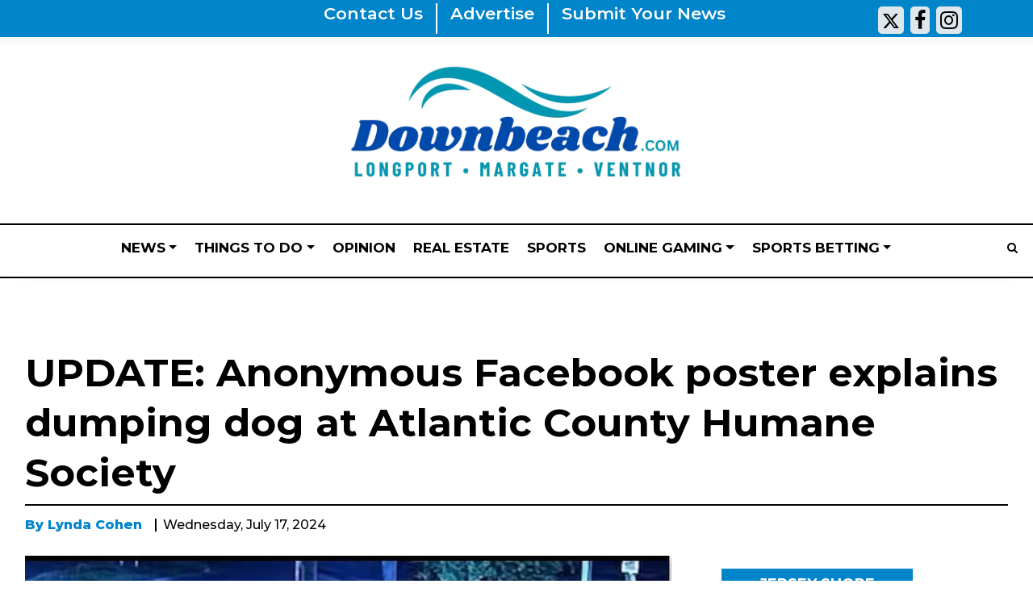

--- FILE ---
content_type: text/html; charset=utf-8
request_url: https://downbeach.com/news/2024/jul/17/UPDATE-atlantic-county-humane-society-looking-for-man-who-dumps-dogs/
body_size: 14662
content:


<!DOCTYPE html>
<html lang="en">
  <head>
    <meta http-equiv="Content-Type" content="text/html; charset=utf-8" />
    <meta name="viewport" content="width=device-width, initial-scale=1">
    <meta name="MobileOptimized" content="width">
    <meta name="HandheldFriendly" content="true">
    <meta name="facebook-domain-verification" content="fqr20mkz2se7aju4j4wgnjdnfiyf9q" />

    <title>UPDATE: Anonymous Facebook poster explains dumping dog at Atlantic County Humane Society - DownBeach</title>
    
    <meta name="publication-media-verification"content="fbd7abe256f74b24a46c7bebe27c55c5"> 
    
    
<meta property="og:site_name" content="DownBeach" />
<meta property="og:type" content="article" />
<meta property="og:title" content="UPDATE: Anonymous Facebook poster explains dumping dog at Atlantic County Humane Society | DownBeach" />
<meta property="og:url" content="https://downbeach.com/news/2024/jul/17/UPDATE-atlantic-county-humane-society-looking-for-man-who-dumps-dogs/" />
<meta property="og:description" content="The last dog had distinct scarring to her back, according to the Humane Society of Atlantic County." />
<meta property="og:updated_time" content="2024-07-18T11:13:00-04:00" />

<meta property="og:image:width" content="1080" />
<meta property="og:image:height" content="720" />

<meta property="og:image" content="https://accessglobal.media.clients.ellingtoncms.com/img/photos/2024/07/17/man_dumping_dog_atlantic_city_r1080x720.JPG?a5a8e335434cfe3a93dc299de6ea435221e0bf0d" />



    
<meta name="twitter:card" content="summary_large_image" />
<meta name="twitter:url" content="https://downbeach.com/news/2024/jul/17/UPDATE-atlantic-county-humane-society-looking-for-man-who-dumps-dogs/" />
<meta name="twitter:title" content="UPDATE: Anonymous Facebook poster explains dumping dog at Atlantic County Humane Society | DownBeach" />
<meta name="twitter:description" content="The last dog had distinct scarring to her back, according to the Humane Society of Atlantic County." />


<meta name="twitter:image" content="https://accessglobal.media.clients.ellingtoncms.com/img/photos/2024/07/17/man_dumping_dog_atlantic_city_r850x580.JPG?50e13880ccc54d977011a5484f156b28f4611466" />




    
  
  
  <meta name="description" content="The last dog had distinct scarring to her back, according to the Humane Society of Atlantic County.">
  <meta property="og:title" content="UPDATE: Anonymous Facebook poster explains dumping dog at Atlantic County Humane Society">
  <meta property="og:type" content="article">
  <meta property="og:url" content="http://downbeach.com/news/2024/jul/17/UPDATE-atlantic-county-humane-society-looking-for-man-who-dumps-dogs/">

    


<link rel="canonical" href="https://breakingac.com/news/2024/jul/17/UPDATE-atlantic-county-humane-society-looking-for-man-who-dumps-dogs/" />


    
    
  <link type="application/rss+xml" rel="alternate" href="/rss/comments/objects/16/208439/">

    <script src="https://cmp.gatekeeperconsent.com/min.js" data-cfasync="false"></script>
    <script src="https://the.gatekeeperconsent.com/cmp.min.js" data-cfasync="false"></script>

    <script async src="//www.ezojs.com/ezoic/sa.min.js"></script>
    <script>
        window.ezstandalone = window.ezstandalone || {};
        ezstandalone.cmd = ezstandalone.cmd || [];
    </script>



    <!-- Font Awesome -->
    <script src="https://kit.fontawesome.com/62dd791020.js" crossorigin="anonymous"></script>

    <link rel="shortcut icon" href="https://accessglobal.media.clients.ellingtoncms.com/static-4/assets/images/favicon.png">
    <meta name="theme-color" content="#030303">
    <!-- google fonts -->
    <link href="https://fonts.googleapis.com/css2?family=Montserrat:ital,wght@0,300;0,500;0,700;1,300;1,500&family=Poppins:ital,wght@0,300;0,500;0,700;1,300;1,400&display=swap" rel="stylesheet">
    <meta name="google-site-verification" content="MqiwVMvlVz1UhkNfJM-HLtCMOvnpKxGhrj4XQrBb7P0" />

    <!-- CSS  -->
    <link rel="stylesheet" type="text/css" href="https://accessglobal.media.clients.ellingtoncms.com/static-4/froala_editor/css/froala_style.css?v=281016">
    <link rel="stylesheet" href="https://accessglobal.media.clients.ellingtoncms.com/static-4/assets/css/downbeach_styles_dev.css?v=181018" />
    <link rel="stylesheet" href="https://accessglobal.media.clients.ellingtoncms.com/static-4/assets/css/downbeach_style_dev.css?v=3" />
    
<link rel="stylesheet" type="text/css" href="https://accessglobal.media.clients.ellingtoncms.com/static-4/froala_editor/css/froala_style_custom.css?v=10">



    
    <script>var siteSettings={}; var pageSettings={};</script>
    
    

    

    <script>
    var googletag = googletag || {};
        googletag.cmd = googletag.cmd || [];
        googletag.slots = googletag.slots || {};
    </script>
    <script src="https://www.googletagservices.com/tag/js/gpt.js"></script>

    <!-- Google tag (gtag.js) -->
    <script async src="https://www.googletagmanager.com/gtag/js?id=G-F7L9VMLDNX"></script>
    <script> window.dataLayer = window.dataLayer || []; function gtag(){dataLayer.push(arguments);} gtag('js', new Date()); gtag('config', 'G-F7L9VMLDNX'); </script>

    <script src="https://cdn.broadstreetads.com/init-2.min.js"></script>
    <script>broadstreet.loadNetworkJS(8608)</script>
    <script src="https://flux.broadstreet.ai/emit/8608.js" async></script>


<!-- Routy Code Start --><script>! function (w, d, t, u, o) { (o = d.createElement(t)).async = 1, o.src = u, (u = d.getElementsByTagName(t)[0]).parentNode.insertBefore(o, u)}(window, document, 'script', 'https://cdn.routy.app/collector/vasgcdpkdk4mbzusowyl.js', 'Routy');</script><!-- Routy Code End -->
    
    <script defer data-domain="downbeach.com" src="https://plausible.io/js/script.js"></script>

    
    

    <style>
      body {
            overflow-x: hidden !important;
        }
        
     /* Ad Example  */
      .adblock-example {
          background-color: #cecece;
          display:flex;
          align-items: center;
          justify-content: center;
          font-weight: bolder;
          color: #000;
          font-size: 2em;
      }

      .ad-container {
        display:flex;
        justify-content: center;
        text-align: center;
      }

      .ad-728-90 {
        width: 728px;
        height: 90px;
      }

      .banner-ad {
        width: 1088px;
        height: 150px;
      }


      .banner-ad-middle {
        width: 560px;
        height: 138px;
      }


      .right-rail-section {
        padding-top: 20px;
      }

      .right-rail-title {
        font-weight: bold;
      }

      .right-rail-ad {
        width: 300px;
        height: 250px;
        text-align: center;
      }

      .story-inline-rail-ad {
        width: 300px;
        height: 250px;
        text-align: center;
      }

      .right-rail-realestate {
        width: 300px;
        height: 250px;
        text-align: center;
      }

      .left-rail-ad {
        width: 728px;
        height: 90px;
        magin-bottom: 10px;
      }
      /* End Ad example  */
      .social-media-vertical {
        position: absolute;
        height: 60%;
        width: 40px;
        text-align: center;
        margin-top: 55px;
      }
      .social-media-vertical > ul {
        list-style: none;
        position: sticky;
        top: 60px;
        box-shadow: 0 0 10px rgba(0,0,0,.3)
      }
      .social-media-vertical > ul > li {
      }

      .social-media-vertical .btn {
        font-size: 20px;
        width: 100%;
        height: 50px;
        color: white;
        align-items: center;
        display: flex;
        justify-content: center;
      }
      .content_info .byline div {
        margin-bottom: 10px;
        margin-top: 15px;
      }
      .content_info .byline img{
        border-radius: 100%;
      }
      .content_info .byline .author-img{
        display: inline-block;
      }
      .content_info .byline .byline-text{
        display: inline-block;
        vertical-align: top;
        margin-left: 10px;
      }
      .content_info .byline .byline-text p{
        margin-bottom: 0px;
      }
      .content_info .byline .byline-text .position{
        font-size: 14px !important;
        font-weight: bold;
      }

      .story_body p.permalinkable {
        margin-bottom: 15px;
      }
      .story_body p.permalinkable > br {
        margin-bottom: 10px;
      }
      
      .inline_video{
        text-align: center;
      }
      @media (max-width: 1169px) {
		    .empty_row {
          display: none;
      }}
      @media (max-width: 969px) {
		    .column_row-center {
          justify-content: center !important;
          margin-top: 3%;
      }
      .top_nav-wrapper{
        flex-direction: column;
      }
    }

      .broadstreet-html-placement{
	      width: 100%;
      }
     

    </style>
  </head>
  <body>
    
    <header class="bg-light">
      <div class="d-sm-flex pb-1 pt-1 mb-lg-2 top_nav-wrapper" style="background-color: #0084ca;justify-content: space-around;position: relative;z-index: 0;">
        <div class="row empty_row">
          <a href="##" style="color: transparent;" target="_blank"><i class="fa fa-lg fa-x-twitter pl-2 pr-2"></i></a>
          <a href="##"  style="color: transparent;" target="_blank"><i class="fa fa-lg fa-facebook  pl-2 pr-2"></i></a>
          <a href="##"  style="color: transparent;" target="_blank"><i class="fa fa-lg fa-youtube  pl-2 pr-2"></i></a>
          <a href="##"  style="color: transparent;"target="_blank"><i class="fa-brands fa-lg fa-tiktok  pl-2 pr-2"></i></a>
          <a href="##"  style="color: transparent;" target="_blank"><i class="fa-brands fa-lg fa-instagram  pl-2 pr-2"></i></a>
        </div>
        <div class="search-box d-none">
          <div class="row">
            <div class="col-12 mt-5 mt-md-0">
              <form action="/search/basic/" method="get" class="d-none d-lg-block search_form" autocomplete="off">
                <div class="input-group">
                  <input type="text" name="q" value="" id="id_q" alt="" placeholder="Search" class="form-control" style="width: 200px;">
                  <div class="input-group-btn">
                  <button type="submit" class="btn" style="background: #000000; color: white;"><i class="fas fa-search"></i></button>
                  </div>
                </div>
                <br>
              </form>
            </div>
          </div>
        </div> 
        <div class="row column_row-center">
          
          
                
                  <div class="pl-3 pr-3" style="color: white;">
                    
                    <a style="text-transform: capitalize; color: white; text-decoration: none; text-transform: capitalize; font-size: 21px; font-weight: 600;" data-toggle="dropdown" data-hover="dropdown" href="/dynamicforms/detail/2/" >Contact us</a>
                    
                  </div>
                
          
                
                  <div class="pl-3 pr-3"  style="border-left: 2px solid white; color: white;">
                    
                    <a style="text-transform: capitalize; color: white; text-decoration: none; text-transform: capitalize; font-size: 21px; font-weight: 600;" href="/dynamicforms/detail/3/"  >Advertise</a>
                    
                  </div>
                
          
                
                  <div class="pl-3 pr-3"  style="border-left: 2px solid white; color: white;">
                    
                    <a style="text-transform: capitalize; color: white; text-decoration: none; text-transform: capitalize; font-size: 21px; font-weight: 600;" href="/dynamicforms/detail/1/"  >Submit your news</a>
                    
                  </div>
                
            
        </div>
        <div class="row column_row-center mt-1">
          <a  class="mr-1 ml-1" href="https://twitter.com/downbeachnews" style=" background-color:#eeee;color: black;  padding: 5px; border-radius: 5px;" target="_blank"><svg xmlns="http://www.w3.org/2000/svg" viewBox="0 0 512 512" width="22" height="22">
            <!--!Font Awesome Free 6.6.0 by @fontawesome - https://fontawesome.com License - https://fontawesome.com/license/free Copyright 2024 Fonticons, Inc.-->
            <path d="M389.2 48h70.6L305.6 224.2 487 464H345L233.7 318.6 106.5 464H35.8L200.7 275.5 26.8 48H172.4L272.9 180.9 389.2 48zM364.4 421.8h39.1L151.1 88h-42L364.4 421.8z"></path></i></a>
          <a  class="mr-1 ml-1"href="https://www.facebook.com/Downbeachdotcom"  style=" background-color:#eeee;color: black;  padding: 5px; border-radius: 5px;" target="_blank"><i class="fa fa-lg fa-facebook  "></i></a>
	  
          <a  class="mr-1 ml-1"href="https://www.instagram.com/downbeachnews"  style=" background-color:#eeee;color: black;  padding: 5px; border-radius: 5px;" target="_blank"><i class="fa fa-lg fa-instagram "></i></a>
        </div>
     
    </div>     
      <div class="bg-white">
        <div style="max-width: 1400px;" class="container px-0">
       
            <div class="row d-none d-sm-flex pb-5 pt-4 justify-content-center">
              <div class="col-xs-12 col-lg-4 p-0 text-left my-auto d-flex justify-content-center" style="border-bottom: none; background-color: none;">
              
                      <a href="/">
                          <img class="img-fluid" style="max-width: 100%; height: 150px;" src="https://accessglobal.media.clients.ellingtoncms.com/static-4/assets/images/downbeach-logo.webp" />                      
                      </a>
                  <h2 class="d-none">Trusted Local News</h2>
              </div>
              
            </div>
        </div>
      </div>
      <div class="navigation-wrap navigation-shadow bg-white">
        <nav class="navbar navbar-hover navbar-expand-lg navbar-soft" style="border-top: 2px solid; border-bottom: 2px solid;">
          <div style="max-width: 1600px;" class="container pb-2">
            <div id="scroll_logo" class="mini-logo mobile--hide">
                <a href="/"><img class="img-fluid my-2" style="max-width: 70%; height: 96px; width: 400px;"   src="https://accessglobal.media.clients.ellingtoncms.com/static-4/assets/images/downbeach-logo.webp"></a>
            </div>
            <div class="offcanvas-header ml-2">
                <div class="btn-md" data-target="#modal_aside_right" data-toggle="modal">
                    <span class="navbar-toggler-icon"></span>
                </div>
            </div>
            <figure class="mb-0 mx-auto d-block d-sm-none">
                <a href="/"><img alt="" class="img-fluid logo-mobile mobile-hide" src="https://accessglobal.media.clients.ellingtoncms.com/static-4/assets/images/downbeach-logo.webp" style="height: 75px; width: auto;"></a>
            </figure>
            <div class="collapse navbar-collapse justify-content-between" id="main_nav99">
                <ul class="navbar-nav mx-auto">
                  
                  
                  
                  
                      <li class="nav-item dropdown">
                          
                          <a style="font-size: 17px; font-weight: 700;" class="nav-link active dropdown-toggle" data-hover="dropdown" href="/news/local/" >News</a>
                          
                          
                              <ul class="dropdown-menu dropdown-menu-left">
                              
                                <li>
                                    <a class="dropdown-item" href="/news/transportation">Transportation</a>
                                </li>
                              
                                <li>
                                    <a class="dropdown-item" href="/news/business">Business</a>
                                </li>
                              
                                <li>
                                    <a class="dropdown-item" href="/news/public-safety">Public Safety</a>
                                </li>
                              
                                <li>
                                    <a class="dropdown-item" href="/news/community">Community</a>
                                </li>
                              
                                <li>
                                    <a class="dropdown-item" href="/news/schools">Schools</a>
                                </li>
                              
                                <li>
                                    <a class="dropdown-item" href="/news/ventnor/">Ventnor</a>
                                </li>
                              
                                <li>
                                    <a class="dropdown-item" href="/news/margate/">Margate</a>
                                </li>
                              
                                <li>
                                    <a class="dropdown-item" href="/news/longport/">Longport</a>
                                </li>
                              
                                <li>
                                    <a class="dropdown-item" href="/news/atlantic-county/">Atlantic County</a>
                                </li>
                              
                                <li>
                                    <a class="dropdown-item" href="/news/state/">State</a>
                                </li>
                              
                                <li>
                                    <a class="dropdown-item" href="/news/politics/">Politics</a>
                                </li>
                              
                                <li>
                                    <a class="dropdown-item" href="/news/environmental/">Environmental</a>
                                </li>
                              
                                <li>
                                    <a class="dropdown-item" href="/news/fundraisers/">Fundraisers</a>
                                </li>
                              
                              </ul>
                          
                      </li>
                  
                      <li class="nav-item dropdown">
                          
                          <a style="font-size: 17px; font-weight: 700;" class="nav-link active dropdown-toggle" data-hover="dropdown" href="/news/things-to-do/" >Things To Do</a>
                          
                          
                              <ul class="dropdown-menu dropdown-menu-left">
                              
                                <li>
                                    <a class="dropdown-item" href="/news/food-drink/">Food &amp; Drink</a>
                                </li>
                              
                                <li>
                                    <a class="dropdown-item" href="/calendar">Calendar</a>
                                </li>
                              
                              </ul>
                          
                      </li>
                  
                      <li class="nav-item dropdown">
                          
                          <a style="font-size: 17px; font-weight: 700;" class="nav-link active " data-hover="dropdown" href="/news/opinion/" >Opinion</a>
                          
                          
                      </li>
                  
                      <li class="nav-item dropdown">
                          
                          <a style="font-size: 17px; font-weight: 700;" class="nav-link active " data-hover="dropdown" href="news/real-estate-news/" >Real Estate</a>
                          
                          
                      </li>
                  
                      <li class="nav-item dropdown">
                          
                          <a style="font-size: 17px; font-weight: 700;" class="nav-link active " data-hover="dropdown" href="/news/sports/" >Sports</a>
                          
                          
                      </li>
                  
                      <li class="nav-item dropdown">
                          
                          <a style="font-size: 17px; font-weight: 700;" class="nav-link active dropdown-toggle" data-hover="dropdown" href="/news/online-gaming/" >Online Gaming</a>
                          
                          
                              <ul class="dropdown-menu dropdown-menu-left">
                              
                                <li>
                                    <a class="dropdown-item" href="/betPARX/">betPARX</a>
                                </li>
                              
                                <li>
                                    <a class="dropdown-item" href="/sweepstakes/">Sweepstakes</a>
                                </li>
                              
                                <li>
                                    <a class="dropdown-item" href="/online-casinos/">Online Casinos</a>
                                </li>
                              
                              </ul>
                          
                      </li>
                  
                      <li class="nav-item dropdown">
                          
                          <a style="font-size: 17px; font-weight: 700;" class="nav-link active dropdown-toggle" data-hover="dropdown" href="/news/sports-betting/" >Sports Betting</a>
                          
                          
                              <ul class="dropdown-menu dropdown-menu-left">
                              
                                <li>
                                    <a class="dropdown-item" href="/betPARX-sports-betting/">betPARX</a>
                                </li>
                              
                                <li>
                                    <a class="dropdown-item" href="/dfs-sites/">DFS Sites</a>
                                </li>
                              
                                <li>
                                    <a class="dropdown-item" href="/news/betting-previews/">Betting Previews</a>
                                </li>
                              
                                <li>
                                    <a class="dropdown-item" href="/news/how-to-watch/">How to Watch</a>
                                </li>
                              
                                <li>
                                    <a class="dropdown-item" href="/news/buy-tickets/">Buy Tickets</a>
                                </li>
                              
                                <li>
                                    <a class="dropdown-item" href="/news/daily-fantasy/">Daily Fantasy</a>
                                </li>
                              
                                <li>
                                    <a class="dropdown-item" href="/online-sportsbooks/">Online Sportsbooks</a>
                                </li>
                              
                              </ul>
                          
                      </li>
                  
                  
                </ul>
                <!-- Search bar.// -->
                <ul class="navbar-nav">
                    <li class="nav-item search hidden-xs hidden-sm">
                        <a class="nav-link" href=""><i class="fa fa-search"></i></a>
                    </li>
                </ul>
                <!-- Search content bar.// -->
                <div class="top-search navigation-shadow">
                    <div class="container">
                        <div class="input-group">
                            <form action="/search/vertical/news.story/" method="get">
                                <div class="row no-gutters mt-3">
                                    <div class="col">
                                        <input class="form-control border-secondary border-right-0 rounded-0" name="q" id="example-search-input4" placeholder="Search" type="search" value="">
                                        <input name="sortby" type="hidden" value="relevancedate">
                                    </div>
                                    <div class="col-auto">
                                        <input class="btn btn-outline-secondary border-left-0 rounded-0 rounded-right" style="height: 35px;" type="submit" value="Submit">
                                    </div>
                                </div>
                            </form>
                        </div>
                    </div>
                </div><!-- Search content bar.// -->
            </div><!-- navbar-collapse.// -->
          </div>
        </nav>
      </div>
      <!-- End Navbar menu  -->
      <!-- Navbar sidebar menu  -->
      <div id="modal_aside_right" class="modal fixed-left fade" tabindex="-1" role="dialog">
          <div class="modal-dialog modal-dialog-aside" role="document">
              <div class="modal-content">
                  <div class="modal-header">

                    <form action="/search/vertical/news.story/" method="get">
                      <div class="widget__form-search-bar  ">
                        <div class="row no-gutters">
                          <div class="col">
                              <input name="q" class="form-control border-secondary border-right-0 rounded-0" value="" placeholder="Search">
                              <input name="sortby" type="hidden" value="relevancedate">
                          </div>
                          <div class="col-auto">
                              <button class="btn btn-outline-secondary border-left-0 rounded-0 rounded-right" style="height: 35px;" type="submit"><i class="fa fa-search"></i></button>
                          </div>
                        </div>
                      </div>
                    </form>

                  <button type="button" class="close" data-dismiss="modal" aria-label="Close">
                      <span aria-hidden="true" style="color: black;">&times;</span>
                  </button>

                  </div>
                  <div class="modal-body">
                      <nav class="list-group list-group-flush">
                          <ul class="navbar-nav ">
                              
                                
                                <!-- Adolfo: Main Menu -->
                                
                                  
                                  <li class="nav-item dropdown">
                                      <a style="font-size: 20px;" class="nav-link active dropdown-toggle text-dark" data-toggle="dropdown" href="/news/local/" >News</a>
                                      <ul class="dropdown-menu dropdown-menu-left">
                                        <li>
                                            <a class="dropdown-item text-dark"  href="/news/local/">News</a>
                                        </li>
                                        
                                            <li>
                                                <a class="dropdown-item text-dark"  href="/news/transportation">Transportation</a>
                                            </li>
                                        
                                            <li>
                                                <a class="dropdown-item text-dark"  href="/news/business">Business</a>
                                            </li>
                                        
                                            <li>
                                                <a class="dropdown-item text-dark"  href="/news/public-safety">Public Safety</a>
                                            </li>
                                        
                                            <li>
                                                <a class="dropdown-item text-dark"  href="/news/community">Community</a>
                                            </li>
                                        
                                            <li>
                                                <a class="dropdown-item text-dark"  href="/news/schools">Schools</a>
                                            </li>
                                        
                                            <li>
                                                <a class="dropdown-item text-dark"  href="/news/ventnor/">Ventnor</a>
                                            </li>
                                        
                                            <li>
                                                <a class="dropdown-item text-dark"  href="/news/margate/">Margate</a>
                                            </li>
                                        
                                            <li>
                                                <a class="dropdown-item text-dark"  href="/news/longport/">Longport</a>
                                            </li>
                                        
                                            <li>
                                                <a class="dropdown-item text-dark"  href="/news/atlantic-county/">Atlantic County</a>
                                            </li>
                                        
                                            <li>
                                                <a class="dropdown-item text-dark"  href="/news/state/">State</a>
                                            </li>
                                        
                                            <li>
                                                <a class="dropdown-item text-dark"  href="/news/politics/">Politics</a>
                                            </li>
                                        
                                            <li>
                                                <a class="dropdown-item text-dark"  href="/news/environmental/">Environmental</a>
                                            </li>
                                        
                                            <li>
                                                <a class="dropdown-item text-dark"  href="/news/fundraisers/">Fundraisers</a>
                                            </li>
                                        
                                      </ul>
                                  </li>
                                  
                                
                                  
                                  <li class="nav-item dropdown">
                                      <a style="font-size: 20px;" class="nav-link active dropdown-toggle text-dark" data-toggle="dropdown" href="/news/things-to-do/" >Things To Do</a>
                                      <ul class="dropdown-menu dropdown-menu-left">
                                        <li>
                                            <a class="dropdown-item text-dark"  href="/news/things-to-do/">Things To Do</a>
                                        </li>
                                        
                                            <li>
                                                <a class="dropdown-item text-dark"  href="/news/food-drink/">Food &amp; Drink</a>
                                            </li>
                                        
                                            <li>
                                                <a class="dropdown-item text-dark"  href="/calendar">Calendar</a>
                                            </li>
                                        
                                      </ul>
                                  </li>
                                  
                                
                                  
                                    <li class="nav-item">
                                        <a class="nav-link text-dark" href="/news/opinion/">Opinion</a>
                                    </li>
                                  
                                
                                  
                                    <li class="nav-item">
                                        <a class="nav-link text-dark" href="news/real-estate-news/">Real Estate</a>
                                    </li>
                                  
                                
                                  
                                    <li class="nav-item">
                                        <a class="nav-link text-dark" href="/news/sports/">Sports</a>
                                    </li>
                                  
                                
                                  
                                  <li class="nav-item dropdown">
                                      <a style="font-size: 20px;" class="nav-link active dropdown-toggle text-dark" data-toggle="dropdown" href="/news/online-gaming/" >Online Gaming</a>
                                      <ul class="dropdown-menu dropdown-menu-left">
                                        <li>
                                            <a class="dropdown-item text-dark"  href="/news/online-gaming/">Online Gaming</a>
                                        </li>
                                        
                                            <li>
                                                <a class="dropdown-item text-dark"  href="/betPARX/">betPARX</a>
                                            </li>
                                        
                                            <li>
                                                <a class="dropdown-item text-dark"  href="/sweepstakes/">Sweepstakes</a>
                                            </li>
                                        
                                            <li>
                                                <a class="dropdown-item text-dark"  href="/online-casinos/">Online Casinos</a>
                                            </li>
                                        
                                      </ul>
                                  </li>
                                  
                                
                                  
                                  <li class="nav-item dropdown">
                                      <a style="font-size: 20px;" class="nav-link active dropdown-toggle text-dark" data-toggle="dropdown" href="/news/sports-betting/" >Sports Betting</a>
                                      <ul class="dropdown-menu dropdown-menu-left">
                                        <li>
                                            <a class="dropdown-item text-dark"  href="/news/sports-betting/">Sports Betting</a>
                                        </li>
                                        
                                            <li>
                                                <a class="dropdown-item text-dark"  href="/betPARX-sports-betting/">betPARX</a>
                                            </li>
                                        
                                            <li>
                                                <a class="dropdown-item text-dark"  href="/dfs-sites/">DFS Sites</a>
                                            </li>
                                        
                                            <li>
                                                <a class="dropdown-item text-dark"  href="/news/betting-previews/">Betting Previews</a>
                                            </li>
                                        
                                            <li>
                                                <a class="dropdown-item text-dark"  href="/news/how-to-watch/">How to Watch</a>
                                            </li>
                                        
                                            <li>
                                                <a class="dropdown-item text-dark"  href="/news/buy-tickets/">Buy Tickets</a>
                                            </li>
                                        
                                            <li>
                                                <a class="dropdown-item text-dark"  href="/news/daily-fantasy/">Daily Fantasy</a>
                                            </li>
                                        
                                            <li>
                                                <a class="dropdown-item text-dark"  href="/online-sportsbooks/">Online Sportsbooks</a>
                                            </li>
                                        
                                      </ul>
                                  </li>
                                  
                                
                              
                              <div style="height: 2px;border: 1px solid var(--first); margin: 5px 0;"></div>
                              
                              
                                <li class="nav-item">
                                    <a class="nav-link text-dark" href="/dynamicforms/detail/1/">Submit News</a>
                                </li>
                              
                                <li class="nav-item">
                                    <a class="nav-link text-dark" href="/dynamicforms/detail/3/">Advertise</a>
                                </li>
                              
                                <li class="nav-item">
                                    <a class="nav-link text-dark" href="##">Services</a>
                                </li>
                              
                                <li class="nav-item">
                                    <a class="nav-link text-dark" href="/dynamicforms/detail/2/">Contact Us</a>
                                </li>
                              
                                <li class="nav-item">
                                    <a class="nav-link text-dark" href="https://broadandliberty.com/fideri-news-network/">About Us</a>
                                </li>
                              
                                <li class="nav-item">
                                    <a class="nav-link text-dark" href="/privacy-policy/">Privacy Policy</a>
                                </li>
                              
                                <li class="nav-item">
                                    <a class="nav-link text-dark" href="##">__________</a>
                                </li>
                              
                                <li class="nav-item">
                                    <a class="nav-link text-dark" href="##">OTHER BRANDS</a>
                                </li>
                              
                                <li class="nav-item">
                                    <a class="nav-link text-dark" href="https://onpattison.com/">On Pattison</a>
                                </li>
                              
                                <li class="nav-item">
                                    <a class="nav-link text-dark" href="https://myphillytickets.com/">MyPhillyTickets</a>
                                </li>
                              
                          </ul>
                      </nav>
                  </div>
              </div>
          </div> <!-- modal-dialog .// -->
      </div> <!-- modal.// -->
      <!-- End Navbar sidebar menu  -->
    </header>

    
    

    <div style="max-width: 1400px;" class="container px-0">
      
<section>
    <div class="container" style="max-width: 1400px;">
        <div class="row">
            <div class="col-12 px-0 px-lg-3">
                <div class="ad-container my-1 pt-4 pb-4">
<div id="leader_board1"><broadstreet-zone zone-id="166324"></broadstreet-zone></div>
                </div>
                <div class="wrap__article-detail-title article--titles">
                    

                    


                    <h1 class="bold" style="font-size: 48px;">UPDATE: Anonymous Facebook poster explains dumping dog at Atlantic County Humane Society</h1>
                    
                </div>
                <div style="border-top: 2px solid;" class="content_info">
                    <style>
                        .byline {
                            line-height: 1;
                        }

                    </style>
                    
                    
                    <div class="byline d-flex align-items-baseline">

                        <div style="border-right: 2px solid; margin-left: 0px;" class="byline-text pr-2 d-flex align-items-baseline mt-3 flex-sm-max-column">
                            <p class="byline mr-2"><a style="color: #0084ca; font-weight: 900;" href="/staff/lynda-cohen/">By Lynda Cohen</a></p>
                            <p></p>
                        </div>
                        <p class="datetime ml-2">
                            <a href="/news/2024/jul/17/UPDATE-atlantic-county-humane-society-looking-for-man-who-dumps-dogs/">
                                Wednesday, July 17, 2024
                            </a>
                        </p>
                    </div>
                    
                    

                </div>
            </div>        
        </div>
        <div class="row">
            <!-- <div class="social-media-vertical">
                <ul class="">
                    <li class="">
                        <a class="btn btn-social facebook" href="#"
                            onclick="window.open('https://www.facebook.com/sharer/sharer.php?u='+encodeURIComponent(window.location), 'share', 'toolbar=no,scrollbars=no,resizable=no,top=500,left=500,width=500,height=500'); return false;"><i
                                class="fa fa-facebook-f"></i></a>
                    </li>
                    <li class="">
                        <a class="btn btn-social twitter"
                            href="https://twitter.com/intent/tweet?url=https://downbeach.com/news/2024/jul/17/UPDATE-atlantic-county-humane-society-looking-for-man-who-dumps-dogs/&text=UPDATE: Anonymous Facebook poster explains dumping dog at Atlantic County Humane Society"
                            target="_blank"><i class="fa fa-twitter"></i></a>
                    </li>
                    <li class="">
                        <a class="btn btn-social whatsapp"
                            href="mailto:?&amp;subject=UPDATE: Anonymous Facebook poster explains dumping dog at Atlantic County Humane Society&amp;body=https://downbeach.com/news/2024/jul/17/UPDATE-atlantic-county-humane-society-looking-for-man-who-dumps-dogs/"
                            target="_blank"><i class="fa fa-envelope"></i></a>
                    </li>
                    <li class="">
                        <a class="btn btn-social linkedin" href="#"
                            onclick="window.open('https://www.linkedin.com/sharing/share-offsite/?url='+encodeURIComponent(window.location), 'share', 'toolbar=no,scrollbars=no,resizable=no,top=500,left=500,width=500,height=500'); return false;"><i
                                class="fa fa-linkedin"></i></a>
                    </li>
                </ul>
            </div> -->
            <div class="col-md-12 col-lg-8 px-0 px-lg-3">
                <div class="ad-container my-2" style="max-width: 500px">
                    <script data-ezscrex="false" data-cfasync="false">(window.humixPlayers = window.humixPlayers || []).push({target: document.currentScript});</script><script async data-ezscrex="false" data-cfasync="false" src="https://www.humix.com/video.js"></script>
                </div>
                
                

                
                
                <div class="story_lead_photo">
                    <div class="photo">
                        
                        <a href="/photos/2024/jul/17/182313/">
                            <img src="https://accessglobal.media.clients.ellingtoncms.com/img/photos/2024/07/17/man_dumping_dog_atlantic_city_t800.JPG?90232451fbcadccc64a17de7521d859a8f88077d" alt="" style="width: 100%;">
                        </a>
                        
                    </div>
                    
		    
                </div>
                
                

                <div class="content--wrapper wrap__article-detail-content d-none">
                    <div class="total-views">
                        <div class="blog-tags p-0">
                            <ul class="list-inline">
                                
                                
                            </ul>
                        </div>
                        
                    </div><!-- .total-views -->
                </div><!-- .contentwrapper -->
                <div class="social-media-horizontal mt-2">
                    <ul class="">
                        <li class="">
                            <a class="btn btn-social" href="#"
                                onclick="window.open('https://www.facebook.com/sharer/sharer.php?u='+encodeURIComponent(window.location), 'share', 'toolbar=no,scrollbars=no,resizable=no,top=500,left=500,width=500,height=500'); return false;"><i
                                    class="fa fa-facebook-f"></i></a>
                        </li>
                        <li class="">
                            <a class="btn btn-social"
                                href="https://twitter.com/intent/tweet?url=https://downbeach.com/news/2024/jul/17/UPDATE-atlantic-county-humane-society-looking-for-man-who-dumps-dogs/&text=UPDATE: Anonymous Facebook poster explains dumping dog at Atlantic County Humane Society"
                                target="_blank"><i class="fa fa-x-twitter"></i></a>
                        </li>
                        <li class="">
                            <a class="btn btn-social " href="/cdn-cgi/l/email-protection#[base64]" target="_blank"><i class="fa fa-envelope"></i></a>
                        </li>
                        <li class="">
                            <a class="btn btn-social" href="#"
                                onclick="window.open('https://www.linkedin.com/sharing/share-offsite/?url='+encodeURIComponent(window.location), 'share', 'toolbar=no,scrollbars=no,resizable=no,top=500,left=500,width=500,height=500'); return false;"><i
                                    class="fa fa-linkedin"></i></a>
                        </li>
                    </ul>
                </div>
                <div class="story_body fr-view mt-3 " id="target-story_body_template">
                    
                        <hr/><p><iframe allow="autoplay; clipboard-write; encrypted-media; picture-in-picture; web-share" allowfullscreen="true" frameborder="0" height="305" scrolling="no" src="https://www.facebook.com/plugins/video.php?height=305&amp;href=https%3A%2F%2Fwww.facebook.com%2Fhumanesocietyac%2Fvideos%2F535109915509784%2F&amp;show_text=false&amp;width=560&amp;t=0" style="border:none;overflow:hidden" width="560"></iframe></p><p>The Humane Society of Atlantic County is asking for the public's help finding a man who keeps dumping dogs there in the middle of the night.</p><p>A post by a new Facebook account under a fake name has taken responsibility.</p>
<div class="ad-container my-1">
<div id="inline_story1">
<broadstreet-zone zone-id="168761"></broadstreet-zone>
</div>
</div>
<p>Video posted to the society's Facebook page shows the man walk over to the fence with a dog on a leash at the Atlantic City building.</p><p>He then picks up the dog, and drops her over the fence at 1401 Absecon Blvd.The dog falls on her side, and then gets up.</p><p>The man walks back to his car, described as a black Cadillac sedan.</p><div class="ad-container my-1">
<div id="inline_story2">
<broadstreet-zone zone-id="168762"></broadstreet-zone>
</div>
</div>
<p>It is the fourth dog this same man has dumped, according to the Humane Society.</p><p>This time, the dog has distinct scarring on her back, according to the posting.</p><div class="inline inline_photo" id="182312"><div class="fr-img-space-wrap"><span class="fr-img-caption photo fr-fic fr-dib"> <span class="fr-img-wrap"> <a href="/photos/2024/jul/17/182312/"><img src="https://accessglobal.media.clients.ellingtoncms.com/img/photos/2024/07/17/dumped_dog.jpg.360x480_q85_box-0%2C0%2C720%2C960_crop_detail.jpg"/></a> <span class="fr-inner"> </span> </span> </span></div></div><p>Atlantic City police put out a press release Thursday confirming they are investigating the case.</p><div class="ad-container my-1">
<div id="inline_story2">
<broadstreet-zone zone-id="168763"></broadstreet-zone>
</div>
</div>
<p>Humane Law Enforcement Officer Matthew Schmidt is leading the investigation..</p><p>Anyone with information is asked to call police at 609-347-5766. Information may be texted anonymously to tip411 (847411), beginning the text with ACPD.</p><p><br/></p><broadstreet-zone zone-id="177071"></broadstreet-zone>
<h1><strong>UPDATE: </strong></h1><p>Someone posting as "TheFacts Truthfully" on Facebook gave an explanation for the dumping the dog.</p><p>The man tearfully waited with the dog two hours before dropping her over the fence, the anonymous person said in the post that tagged BreakingAC.</p><p>In response to a Facebook message, the poster explained that they are not the suspect, but have talked to him.</p><broadstreet-zone zone-id="177072"></broadstreet-zone>
<p>No one has come forward to police or the Humane Society to take responsibility.</p><p>Several people have identified one man. BreakingAC is not naming him at this time since his involvement has not been confirmed and no charges have been filed.</p><p><br/></p><broadstreet-zone zone-id="177073"></broadstreet-zone>
<p><a href="https://www.facebook.com/permalink.php?story_fbid=122098059440380512&amp;id=61561415373839&amp;ref=embed_post" rel="noopener noreferrer" target="_blank"><iframe allow="autoplay; clipboard-write; encrypted-media; picture-in-picture; web-share" allowfullscreen="true" frameborder="0" height="781" scrolling="no" src="https://www.facebook.com/plugins/post.php?href=https%3A%2F%2Fwww.facebook.com%2Fpermalink.php%3Fstory_fbid%3Dpfbid032rCVJHQv6aDu8HZ5tt1FUHcLykqVziaqVtMJfV7iNbsTM2MffhJtmTYVDoy4fyEgl%26id%3D61561415373839&amp;show_text=true&amp;width=500" style="border:none;overflow:hidden" width="500"></iframe></a></p>
                    
                    
                    
                </div>
                




        
            
            <div class="wrap__profile">
                <div class="wrap__profile-author">
                    <figure>
                        
                        <img alt="" class="img-fluid rounded-circle" src="https://accessglobal.media.clients.ellingtoncms.com/img/staff/2024/lynda_cohen_hedshot_t250x250.JPG?e250c23a22596af6d7c8b980d82b76fa03a4a84f">
                        
                    </figure>
                    <div class="wrap__profile-author-detail">
                        <div class="wrap__profile-author-detail-name">
                            author
                        </div>
                        <h4><a href="/staff/lynda-cohen/">Lynda Cohen</a></h4>
                        <p>BreakingAC founder who previously worked in newspapers for more than two decades. She is an NJPA award-winner and was a Stories of Atlantic City fellow.</p>
                    </div>
                </div>
            </div>
            
        
    


                <div class="ad-container my-1">
                    <div id="after_story">
                        <broadstreet-zone zone-id="169508"></broadstreet-zone>
                    </div>
                </div>

		

                
                
            <hr>			
            <div class="" style="width: 100%;">
                <div id="rc-widget-a4337c" data-rc-widget data-widget-host="habitat" data-endpoint="//trends.revcontent.com" data-widget-id="282480"></div>
                <script data-cfasync="false" src="/cdn-cgi/scripts/5c5dd728/cloudflare-static/email-decode.min.js"></script><script type="text/javascript" src="https://assets.revcontent.com/master/delivery.js" defer="defer"></script>
            </div>
	    
<div class="p-3" style="background-color: #eeeeee;">
	<div class="row m-2" style="color: black; font-weight: bold; border-bottom: 1px solid;">
		<div style=" background-color:#0084ca; text-align: center;" class="d-flex position-relative float-left p-2">
			<h2 class="mb-0" style="color: white; font-weight: bold; text-align: center;"><a href="/news/regional-news/" style="color: white;">REGIONAL NEWS</a></h2>
		</div>
	</div>				
	<div class="row m-2">
		
		
		<div class="col-lg-3 col-md-4">
			<h6 class="helvetica pt-2" style="font-size:20px; color:  #0084ca;">CRIME-COURTS</h6>
			<div class="row mt-3">
				
				<div class="col-12 px-0 px-lg-3" style="margin-left: 0px;">
					<a href="/news/2026/jan/20/update-atlantic-city-man-convicted-at-retrial-in-fatal-hit-and-run/" class="black-link">
						<div class="position-relative image-hover">
							<a href="https://breakingac.com/news/2026/jan/20/update-atlantic-city-man-convicted-at-retrial-in-fatal-hit-and-run/" target="_blank"><img src="https://accessglobal.media.clients.ellingtoncms.com/img/photos/2026/01/20/jacobs_pardoned_t544x340.JPG?784c61a266363456844e70361dbadfa332080e34" alt="Lead" class="img-fluid" /></a>
						</div>
					</a>
				</div>
				
				<div class="col-12 px-0 px-lg-3">
					<!--<h6 class="helvetica pt-2" style="color: black;">CRIME-COURTS</h6>-->
					<a href="https://breakingac.com/news/2026/jan/20/update-atlantic-city-man-convicted-at-retrial-in-fatal-hit-and-run/" class="black-link" target="_blank"><h3 class="font-weight-600 mt-2">UPDATE: Governor pardons Atlantic City man on day he is convicted</h3></a>
				</div>
				<div class="col-12 text-right pr-2 d-none" style="color: var(--second);"> 
					<a href="https://breakingac.com/news/2026/jan/20/update-atlantic-city-man-convicted-at-retrial-in-fatal-hit-and-run/" class="black-link" target="_blank"><h6 class="font-weight-600 mt-2">Read more</h6></a>
				</div>
			</div>
		</div>
		
		<div class="col-lg-3 col-md-4">
			<h6 class="helvetica pt-2" style="font-size:20px; color:  #0084ca;">BREAKING</h6>
			<div class="row mt-3">
				
				<div class="col-12 px-0 px-lg-3" style="margin-left: 0px;">
					<a href="/news/2026/jan/16/prosecutor-moves-to-dismiss-indictments-of-atlantic-city-superintendent-achs-principal/" class="black-link">
						<div class="position-relative image-hover">
							<a href="https://breakingac.com/news/2026/jan/16/prosecutor-moves-to-dismiss-indictments-of-atlantic-city-superintendent-achs-principal/" target="_blank"><img src="https://accessglobal.media.clients.ellingtoncms.com/img/photos/2025/06/12/smalls_and_days_chapman_t544x340.JPG?784c61a266363456844e70361dbadfa332080e34" alt="Lead" class="img-fluid" /></a>
						</div>
					</a>
				</div>
				
				<div class="col-12 px-0 px-lg-3">
					<!--<h6 class="helvetica pt-2" style="color: black;">BREAKING</h6>-->
					<a href="https://breakingac.com/news/2026/jan/16/prosecutor-moves-to-dismiss-indictments-of-atlantic-city-superintendent-achs-principal/" class="black-link" target="_blank"><h3 class="font-weight-600 mt-2">Prosecutor moves to dismiss indictments of Atlantic City superintendent, ACHS principal</h3></a>
				</div>
				<div class="col-12 text-right pr-2 d-none" style="color: var(--second);"> 
					<a href="https://breakingac.com/news/2026/jan/16/prosecutor-moves-to-dismiss-indictments-of-atlantic-city-superintendent-achs-principal/" class="black-link" target="_blank"><h6 class="font-weight-600 mt-2">Read more</h6></a>
				</div>
			</div>
		</div>
		
		<div class="col-lg-3 col-md-4">
			<h6 class="helvetica pt-2" style="font-size:20px; color:  #0084ca;">COMMUNITY</h6>
			<div class="row mt-3">
				
				<div class="col-12 px-0 px-lg-3" style="margin-left: 0px;">
					<a href="/news/2026/jan/15/atlantic-city-leaders-respond-to-questions-about-ice-activity-and-police/" class="black-link">
						<div class="position-relative image-hover">
							<a href="https://breakingac.com/news/2026/jan/15/atlantic-city-leaders-respond-to-questions-about-ice-activity-and-police/" target="_blank"><img src="https://accessglobal.media.clients.ellingtoncms.com/img/photos/2026/01/14/atlantic_city_on_ice_t544x340.jpg?784c61a266363456844e70361dbadfa332080e34" alt="Lead" class="img-fluid" /></a>
						</div>
					</a>
				</div>
				
				<div class="col-12 px-0 px-lg-3">
					<!--<h6 class="helvetica pt-2" style="color: black;">COMMUNITY</h6>-->
					<a href="https://breakingac.com/news/2026/jan/15/atlantic-city-leaders-respond-to-questions-about-ice-activity-and-police/" class="black-link" target="_blank"><h3 class="font-weight-600 mt-2">Atlantic City leaders respond to questions about ICE and police</h3></a>
				</div>
				<div class="col-12 text-right pr-2 d-none" style="color: var(--second);"> 
					<a href="https://breakingac.com/news/2026/jan/15/atlantic-city-leaders-respond-to-questions-about-ice-activity-and-police/" class="black-link" target="_blank"><h6 class="font-weight-600 mt-2">Read more</h6></a>
				</div>
			</div>
		</div>
		
		<div class="col-lg-3 col-md-4">
			<h6 class="helvetica pt-2" style="font-size:20px; color:  #0084ca;"></h6>
			<div class="row mt-3">
				
				<div class="col-12 px-0 px-lg-3" style="margin-left: 0px;">
					<a href="/news/2026/jan/14/fire-burns-atlantic-city-high-rise-update-displaced/" class="black-link">
						<div class="position-relative image-hover">
							<a href="https://breakingac.com/news/2026/jan/14/fire-burns-atlantic-city-high-rise-update-displaced/" target="_blank"><img src="https://accessglobal.media.clients.ellingtoncms.com/img/photos/2026/01/14/1000013766_t544x340.jpg?784c61a266363456844e70361dbadfa332080e34" alt="Lead" class="img-fluid" /></a>
						</div>
					</a>
				</div>
				
				<div class="col-12 px-0 px-lg-3">
					<!--<h6 class="helvetica pt-2" style="color: black;"></h6>-->
					<a href="https://breakingac.com/news/2026/jan/14/fire-burns-atlantic-city-high-rise-update-displaced/" class="black-link" target="_blank"><h3 class="font-weight-600 mt-2">Occupants of 12 units displaced by Atlantic City high-rise fire</h3></a>
				</div>
				<div class="col-12 text-right pr-2 d-none" style="color: var(--second);"> 
					<a href="https://breakingac.com/news/2026/jan/14/fire-burns-atlantic-city-high-rise-update-displaced/" class="black-link" target="_blank"><h6 class="font-weight-600 mt-2">Read more</h6></a>
				</div>
			</div>
		</div>
		
	</div>
</div>

                
              
                <div class="ad-container my-1">
                    <div id="leader_board2">
                       <broadstreet-zone zone-id='168764' ></broadstreet-zone>
                    </div>
                </div>
                
            </div><!-- .col-md-12 .col-lg-8 -->
            
<div class="col-lg-3 col-md-3 d-none d-xs-12" style="padding-left: 15px;">
</div>
<div class="col-lg-3 col-md-3" style="padding-left: 15px;">
    <div class="col-sm-auto">
      <div class="search-box d-none">
        <div class="row">
          <div class="col-12 mt-5 mt-md-0">
            <form action="/search/basic/" method="get" class="d-none d-lg-block search_form" autocomplete="off">
              <div class="input-group">
                <input type="text" name="q" value="" id="id_q" alt="" placeholder="Search" class="form-control" style="width: 200px;">
                <div class="input-group-btn">
                <button type="submit" class="btn" style="background: #000000; color: white;"><i class="mdi mdi-magnify"></i></button>
                </div>
              </div>
              <br>
            </form>
          </div>
        </div>
      </div>

      <a class="weatherwidget-io d-none" href="https://forecast7.com/en/43d86n92d49/stewartville/?unit=us" data-label_1="STEWARTVILLE" data-days="3" data-theme="original" >STEWARTVILLE</a>
<script>
!function(d,s,id){var js,fjs=d.getElementsByTagName(s)[0];if(!d.getElementById(id)){js=d.createElement(s);js.id=id;js.src='https://weatherwidget.io/js/widget.min.js';fjs.parentNode.insertBefore(js,fjs);}}(document,'script','weatherwidget-io-js');
</script>
      
      <!-- Ad slot -->
      <div class="ad-container mt-2 mb-1">
<div id="sidebar_med_rec1"><broadstreet-zone zone-id="168757"></broadstreet-zone></div>
      </div>

 
      <!-- Newscast -->
      


      <div class="row mt-4 ml-3 " style="color: black; font-weight: bold; border-bottom: 1px solid;">
        <div style=" background-color:#0084ca; text-align: center;" class="d-flex position-relative float-left p-2">
          <h2 class="mb-0" style="color: white; font-weight: bold; text-align: center; font-size: 18px;">JERSEY SHORE WEEKEND </h2>
        </div>
      </div>
      <div class="row ml-1">
        
        
        <div class="col-lg-10 col-md-4 d-flex align-items-baseline" style="border-bottom: 4px dotted #ddd;">
              <div class="pr-1">
                <h4 style="color: #0084ca; font-weight: 600;" class="mt-3">1.</h4> 
              </div>
              <div class="row mt-3">
                <div class="col-12">
                  <!--<h6 class="helvetica pt-2" style="color: black;">COMMUNITY</h6>-->
                  <a href="/news/2026/jan/12/margate-residents-continue-complaints-about-sunrise-tequila-bar/" class="black-link"><h5  style="font-weight: 700;" class="font-weight-600 mt-2 ml-2">Margate residents continue complaints about Sunrise Tequila Bar</h5></a>
                  
                </div>
                <div class="col-12 text-right pr-2 d-none" style="color: var(--second);"> 
                  <a href="/news/2026/jan/12/margate-residents-continue-complaints-about-sunrise-tequila-bar/" class="black-link"><h6 style="font-weight: 700;" class="font-weight-600 mt-2 ml-2">Read more</h6></a>
                </div>
              </div>
        </div>
        
        <div class="col-lg-10 col-md-4 d-flex align-items-baseline" style="border-bottom: 4px dotted #ddd;">
              <div class="pr-1">
                <h4 style="color: #0084ca; font-weight: 600;" class="mt-3">2.</h4> 
              </div>
              <div class="row mt-3">
                <div class="col-12">
                  <!--<h6 class="helvetica pt-2" style="color: black;">EDUCATION</h6>-->
                  <a href="/news/2025/dec/19/stockton-partnership-to-bouy-coastal-research-innovation/" class="black-link"><h5  style="font-weight: 700;" class="font-weight-600 mt-2 ml-2">Stockton partnership to bouy coastal research innovation</h5></a>
                  
                </div>
                <div class="col-12 text-right pr-2 d-none" style="color: var(--second);"> 
                  <a href="/news/2025/dec/19/stockton-partnership-to-bouy-coastal-research-innovation/" class="black-link"><h6 style="font-weight: 700;" class="font-weight-600 mt-2 ml-2">Read more</h6></a>
                </div>
              </div>
        </div>
        
        <div class="col-lg-10 col-md-4 d-flex align-items-baseline" style="border-bottom: 4px dotted #ddd;">
              <div class="pr-1">
                <h4 style="color: #0084ca; font-weight: 600;" class="mt-3">3.</h4> 
              </div>
              <div class="row mt-3">
                <div class="col-12">
                  <!--<h6 class="helvetica pt-2" style="color: black;">COMMUNITY</h6>-->
                  <a href="/news/2025/nov/14/beacon-animal-rescue-honored-with-pints-4-pets-grant/" class="black-link"><h5  style="font-weight: 700;" class="font-weight-600 mt-2 ml-2">Beacon Animal Rescue honored with Pints 4 Pets grant</h5></a>
                  
                </div>
                <div class="col-12 text-right pr-2 d-none" style="color: var(--second);"> 
                  <a href="/news/2025/nov/14/beacon-animal-rescue-honored-with-pints-4-pets-grant/" class="black-link"><h6 style="font-weight: 700;" class="font-weight-600 mt-2 ml-2">Read more</h6></a>
                </div>
              </div>
        </div>
        
      </div>   

      <!-- Ad slot -->
      <div class="ad-container my-3">
<div id="sidebar_med_rec2"><broadstreet-zone zone-id="168758"></broadstreet-zone></div>
      </div>
      <div class="row mt-4 ml-3 " style="color: black; font-weight: bold; border-bottom: 1px solid;">
        <div style=" background-color:#0084ca; text-align: center;" class="d-flex position-relative float-left p-2">
          <h2 class="mb-0" style="color: white; font-weight: bold; text-align: center;">LATEST NEWS</h2>
        </div>
      </div>
      <div class="row ml-1">
        
        
        <div class="col-lg-10 col-md-4 d-flex align-items-baseline" >
              <div class="row flex-nowrap mt-3 flex-lgx-column-reverse">
                <div class="col-lg-8">
                  <!--<h6 class="helvetica pt-2" style="color: black;">JERSEY SHORE</h6>-->
                  <a href="/news/2026/jan/08/ocean-city-planning-board-deadlocks-on-crucial-vote-for-wonderland-pier-site/" class="black-link"><h5  style="font-weight: 700;" class="font-weight-600">Ocean City planning board deadlocks on crucial …</h5></a>
                  
                </div>
                
                <div class="col-lg-8 col-sm-12" style="margin-left: 0px;">
                  <a href="/news/2026/jan/08/ocean-city-planning-board-deadlocks-on-crucial-vote-for-wonderland-pier-site/" class="black-link">
                    <div class="position-relative image-hover">
                      <a href="/news/2026/jan/08/ocean-city-planning-board-deadlocks-on-crucial-vote-for-wonderland-pier-site/"><img src="https://accessglobal.media.clients.ellingtoncms.com/img/photos/2026/01/07/Ocean_City_planning_board_Eustace_Mita_speaks_to_reporters_t540x347.jpg?c9a2647c4d5f331dc9dd828d6bac1eb923db775a" alt="Lead" class="img-fluid" /></a>
                    </div>
                  </a>
                </div>
              
              </div>
        </div>
        
        <div class="col-lg-10 col-md-4 d-flex align-items-baseline" >
              <div class="row flex-nowrap mt-3 flex-lgx-column-reverse">
                <div class="col-lg-8">
                  <!--<h6 class="helvetica pt-2" style="color: black;">JERSEY SHORE</h6>-->
                  <a href="/news/2025/dec/31/thousands-welcome-2026-in-ocean-city/" class="black-link"><h5  style="font-weight: 700;" class="font-weight-600">Thousands welcome 2026 in Ocean City New …</h5></a>
                  
                </div>
                
                <div class="col-lg-8 col-sm-12" style="margin-left: 0px;">
                  <a href="/news/2025/dec/31/thousands-welcome-2026-in-ocean-city/" class="black-link">
                    <div class="position-relative image-hover">
                      <a href="/news/2025/dec/31/thousands-welcome-2026-in-ocean-city/"><img src="https://accessglobal.media.clients.ellingtoncms.com/img/photos/2025/12/31/Ocean_City_First_Night_ribbon-cutting_ceremony_t540x347.jpg?c9a2647c4d5f331dc9dd828d6bac1eb923db775a" alt="Lead" class="img-fluid" /></a>
                    </div>
                  </a>
                </div>
              
              </div>
        </div>
        
        <div class="col-lg-10 col-md-4 d-flex align-items-baseline" >
              <div class="row flex-nowrap mt-3 flex-lgx-column-reverse">
                <div class="col-lg-8">
                  <!--<h6 class="helvetica pt-2" style="color: black;">ATLANTIC COUNTY</h6>-->
                  <a href="/news/2025/dec/29/two-dead-hammonton-helicopter-crash/" class="black-link"><h5  style="font-weight: 700;" class="font-weight-600">Second pilot has died in Hammonton helicopter …</h5></a>
                  
                </div>
                
                <div class="col-lg-8 col-sm-12" style="margin-left: 0px;">
                  <a href="/news/2025/dec/29/two-dead-hammonton-helicopter-crash/" class="black-link">
                    <div class="position-relative image-hover">
                      <a href="/news/2025/dec/29/two-dead-hammonton-helicopter-crash/"><img src="https://accessglobal.media.clients.ellingtoncms.com/img/photos/2025/12/29/helicopter_crash_t540x347.jpg?c9a2647c4d5f331dc9dd828d6bac1eb923db775a" alt="Lead" class="img-fluid" /></a>
                    </div>
                  </a>
                </div>
              
              </div>
        </div>
        
        <div class="col-lg-10 col-md-4 d-flex align-items-baseline" >
              <div class="row flex-nowrap mt-3 flex-lgx-column-reverse">
                <div class="col-lg-8">
                  <!--<h6 class="helvetica pt-2" style="color: black;"></h6>-->
                  <a href="/news/2025/dec/27/ocean-city-honors-founders-of-hero-campaign-in-emotional-tribute/" class="black-link"><h5  style="font-weight: 700;" class="font-weight-600">Ocean City honors founders of HERO Campaign …</h5></a>
                  
                </div>
                
                <div class="col-lg-8 col-sm-12" style="margin-left: 0px;">
                  <a href="/news/2025/dec/27/ocean-city-honors-founders-of-hero-campaign-in-emotional-tribute/" class="black-link">
                    <div class="position-relative image-hover">
                      <a href="/news/2025/dec/27/ocean-city-honors-founders-of-hero-campaign-in-emotional-tribute/"><img src="https://accessglobal.media.clients.ellingtoncms.com/img/photos/2025/12/27/HERO_Campaign_proclamation_mayor_shakes_hands_with_Bill_Elliott_t540x347.jpg?c9a2647c4d5f331dc9dd828d6bac1eb923db775a" alt="Lead" class="img-fluid" /></a>
                    </div>
                  </a>
                </div>
              
              </div>
        </div>
        
        <div class="col-lg-10 col-md-4 d-flex align-items-baseline" >
              <div class="row flex-nowrap mt-3 flex-lgx-column-reverse">
                <div class="col-lg-8">
                  <!--<h6 class="helvetica pt-2" style="color: black;"></h6>-->
                  <a href="/news/2025/dec/22/jason-kelce-teams-up-with-jersey-shore-hot-sauce-company/" class="black-link"><h5  style="font-weight: 700;" class="font-weight-600">Jason Kelce teams up with Jersey Shore …</h5></a>
                  
                </div>
                
                <div class="col-lg-8 col-sm-12" style="margin-left: 0px;">
                  <a href="/news/2025/dec/22/jason-kelce-teams-up-with-jersey-shore-hot-sauce-company/" class="black-link">
                    <div class="position-relative image-hover">
                      <a href="/news/2025/dec/22/jason-kelce-teams-up-with-jersey-shore-hot-sauce-company/"><img src="https://accessglobal.media.clients.ellingtoncms.com/img/photos/2025/12/22/jason_kelce_and_hank_sauce_owners_t540x347.jpg?c9a2647c4d5f331dc9dd828d6bac1eb923db775a" alt="Lead" class="img-fluid" /></a>
                    </div>
                  </a>
                </div>
              
              </div>
        </div>
        
        <div class="col-lg-10 col-md-4 d-flex align-items-baseline" >
              <div class="row flex-nowrap mt-3 flex-lgx-column-reverse">
                <div class="col-lg-8">
                  <!--<h6 class="helvetica pt-2" style="color: black;"></h6>-->
                  <a href="/news/2025/dec/21/ocean-city-school-district-approved-for-phone-free-grant/" class="black-link"><h5  style="font-weight: 700;" class="font-weight-600">Ocean City school district receives funding to …</h5></a>
                  
                </div>
                
                <div class="col-lg-8 col-sm-12" style="margin-left: 0px;">
                  <a href="/news/2025/dec/21/ocean-city-school-district-approved-for-phone-free-grant/" class="black-link">
                    <div class="position-relative image-hover">
                      <a href="/news/2025/dec/21/ocean-city-school-district-approved-for-phone-free-grant/"><img src="https://accessglobal.media.clients.ellingtoncms.com/siteimports/wp-content/uploads/2021/02/1.4-Ocean-City-High-School-2-800x533_t540x347.jpg?c9a2647c4d5f331dc9dd828d6bac1eb923db775a" alt="Lead" class="img-fluid" /></a>
                    </div>
                  </a>
                </div>
              
              </div>
        </div>
        
      </div>
      <!-- Ad slot -->
      <div class="ad-container my-3">
<div id="sidebar_med_rec3"><broadstreet-zone zone-id="168759"></broadstreet-zone></div>
      </div>

 
      <!-- Real Estate Fragment -->
      <div class="col ad-container adblock-example mt-3 mx-0 p-4 d-none">
        <div class="my-1 right-rail-realestate">
          
          
        </div>
      </div>

      <!-- Ad slot -->
      <div class="ad-container my-3">
<div id="sidebar_med_rec4"><broadstreet-zone zone-id="168760"></broadstreet-zone></div>
      </div>

      <!-- Events -->
      
      
      <!-- Ad slot -->
      <div class="ad-container my-3">
<div id="sidebar_med_rec5"><broadstreet-zone zone-id="169761"></broadstreet-zone></div>
      </div>
      
      <!-- Ad slot -->
      <div class="ad-container my-3">
<div id="sidebar_med_rec6"><broadstreet-zone zone-id="169762"></broadstreet-zone></div>
      </div>

  
      <div class="editors-choice mt-1 d-none">
        <div class="row border-bottom-rightrail" style="color: var(--first); margin-left: 0px;">
          <div class="col-lg-12">
            <div class="d-flex position-relative float-left">
              <h3 class="section-title" style="">E-Editions</h3>
            </div>
          </div>
        </div>
        <div class="container">
          <div class="row">
            <div class="col-sm-12">
              <div class="news-post-wrapper" style="width: 100% !important;">
                <div class="news-post-wrapper-sm ">
                  <div class="list document_list" style="margin-top: 20px;">
                    <div class="row">

                      

                      <div class="col-sm-12  mb-9 mb-sm-3">
                        <div class="position-relative image-hover text-center">
                          
                          <a href="/documents/2025/dec/24/atlantic-city-school-district-honors/"> 
                            <img class="document_preview" src="https://accessglobal.media.clients.ellingtoncms.com/img/news/documents/2025/12/23/ac_of_the_year_t190.JPG?655b47b271cd5981075c7f364a9831fa91a6c0b8">
                            
                          </a>
                          
                          <a href="/documents/2025/dec/24/atlantic-city-school-district-honors/" class="text-decoration-none"> 
                            <h4 style="padding-top: 10px;">Atlantic City School District Honors</h4>
                            
                          </a>
                        </div>
                      </div>

                    </div>
                  </div>
                </div>
              </div>
            </div>
          </div>
        </div>
      </div>
  
      <!-- Ad slot -->
      <div class="ad-container my-3">
        
        <div class="adplugg-tag" data-adplugg-zone="right_side_e_editions"></div>
      </div>
  
      <div class="editors-choice mt-1 d-none">
        <div class="row border-bottom-rightrail" style="color: var(--first); margin-left: 0px;">
          <div class="col-lg-12">
            <div class="d-flex position-relative float-left text-center">
              <h3 class="section-title" style="">Events</h3>
            </div>
          </div>
        </div>
  
        <div class="row mb-5 bg-np text-center" style="padding-top: 10px; margin-left: 0px;">
          <div class="col-sm-12">
            <div class="news-post-wrapper" style="width: 100% !important;">
              <div class="news-post-wrapper-sm ">
                <h3 class="text-left roboto tw-bold">January</h3>
                <div class="text-center" style="padding-left: 25px;padding-right: 25px;"><table>
  <tr>
    
    <th>S</th>
    
    <th>M</th>
    
    <th>T</th>
    
    <th>W</th>
    
    <th>T</th>
    
    <th>F</th>
    
    <th>S</th>
    
  </tr>

  
    <tr>
      
      <td class="other_month">
        <a href="/events/2025/dec/28/">28</a>
      </td>
      
      <td class="other_month">
        <a href="/events/2025/dec/29/">29</a>
      </td>
      
      <td class="other_month">
        <a href="/events/2025/dec/30/">30</a>
      </td>
      
      <td class="other_month">
        <a href="/events/2025/dec/31/">31</a>
      </td>
      
      <td class="">
        <a href="/events/2026/jan/01/">1</a>
      </td>
      
      <td class="">
        <a href="/events/2026/jan/02/">2</a>
      </td>
      
      <td class="">
        <a href="/events/2026/jan/03/">3</a>
      </td>
      
    </tr>
  
    <tr>
      
      <td class="">
        <a href="/events/2026/jan/04/">4</a>
      </td>
      
      <td class="">
        <a href="/events/2026/jan/05/">5</a>
      </td>
      
      <td class="">
        <a href="/events/2026/jan/06/">6</a>
      </td>
      
      <td class="">
        <a href="/events/2026/jan/07/">7</a>
      </td>
      
      <td class="">
        <a href="/events/2026/jan/08/">8</a>
      </td>
      
      <td class="">
        <a href="/events/2026/jan/09/">9</a>
      </td>
      
      <td class="">
        <a href="/events/2026/jan/10/">10</a>
      </td>
      
    </tr>
  
    <tr>
      
      <td class="">
        <a href="/events/2026/jan/11/">11</a>
      </td>
      
      <td class="">
        <a href="/events/2026/jan/12/">12</a>
      </td>
      
      <td class="">
        <a href="/events/2026/jan/13/">13</a>
      </td>
      
      <td class="">
        <a href="/events/2026/jan/14/">14</a>
      </td>
      
      <td class="">
        <a href="/events/2026/jan/15/">15</a>
      </td>
      
      <td class="">
        <a href="/events/2026/jan/16/">16</a>
      </td>
      
      <td class="">
        <a href="/events/2026/jan/17/">17</a>
      </td>
      
    </tr>
  
    <tr>
      
      <td class="">
        <a href="/events/2026/jan/18/">18</a>
      </td>
      
      <td class="">
        <a href="/events/2026/jan/19/">19</a>
      </td>
      
      <td class=" today">
        <a href="/events/2026/jan/20/">20</a>
      </td>
      
      <td class="">
        <a href="/events/2026/jan/21/">21</a>
      </td>
      
      <td class="">
        <a href="/events/2026/jan/22/">22</a>
      </td>
      
      <td class="">
        <a href="/events/2026/jan/23/">23</a>
      </td>
      
      <td class="">
        <a href="/events/2026/jan/24/">24</a>
      </td>
      
    </tr>
  
    <tr>
      
      <td class="">
        <a href="/events/2026/jan/25/">25</a>
      </td>
      
      <td class="">
        <a href="/events/2026/jan/26/">26</a>
      </td>
      
      <td class="">
        <a href="/events/2026/jan/27/">27</a>
      </td>
      
      <td class="">
        <a href="/events/2026/jan/28/">28</a>
      </td>
      
      <td class="">
        <a href="/events/2026/jan/29/">29</a>
      </td>
      
      <td class="">
        <a href="/events/2026/jan/30/">30</a>
      </td>
      
      <td class="">
        <a href="/events/2026/jan/31/">31</a>
      </td>
      
    </tr>
  
</table></div>
              </div>
            </div>
          </div>
          <div class="col-sm-12 pt-2 " style="padding-left: 10px;">
            
              <h4 class="roboto-medium pt-2">To Submit an Event <a href="/accounts/login/?next=/events/">Sign in</a> first</h4>
            
          </div>          
          <div class="col-sm-12 pb-2" style="padding-left: 10px;">
            <h3 class="font-weight-600 pt-2">Today's Events</h3>
          </div>

          <div class="col-sm-12 pb-3" style="padding-left: 20px;">
            
            
            <p style="padding-left: 10px;">No calendar events have been scheduled for today.</p>
            
          </div>
        </div>
      </div>

  
    </div>
  </div>
        </div><!-- .row -->

    </div><!-- .container -->
    <style>
        .social-media-horizontal{
            display: flex;
        }
        .social-media-horizontal ul{
            display: flex;
            list-style: none;
        }
        .social-media-horizontal li{
           margin-right: 10px;
        }
        .wrap__profile{
            border: none !important;
        }
        @media (max-width: 500px) {
            .flex-sm-max-column{
                flex-direction: column !important;
            }
        }
    </style>
</section>

    </div>

    <footer>
    
        
<style>
 footer a {
    color: white;
    size: small;
 }
 footer {
  position: absolute;
  z-index: 9999;
  width: 100%;
 }
 @media (max-width: 450px) {
   .footer_menu{
    flex: 1 1 50%;
   }
   .footer_img{
    max-width: 75% !important;
   }
   .footer_contact{
    display: flex;
    flex-direction: column;
    align-items: center;
    margin-top: 2%;
   }
   .footer_contact h5{
    font-size: 14px;
   }
   .footer_title{
    font-size: 20px;
   }
 }
</style>
<div class="">
    <div class="row justify-content-center">
        
        <div class="col-lg-2 col-md-4 footer_menu text-center mt-1">
          
          
           
          <a href="##" >    
            <h3 class="bold white-link text-uppercase pb-2 footer_title">Sections</h3>
          </a>
          
          
          
          
           
          <a href="/news/" >    
            <h5 class="bold white-link">Local News</h5>
          </a>
          
          
          
          
           
          <a href="/news/things-to-do/" >    
            <h5 class="bold white-link">Things To Do</h5>
          </a>
          
          
          
          
           
          <a href="/news/food-drink/" >    
            <h5 class="bold white-link">Food &amp; Drink</h5>
          </a>
          
          
          
          
           
          <a href="/calendar/" >    
            <h5 class="bold white-link">Calendar</h5>
          </a>
          
          
          
          
           
          <a href="/news/opinion/" >    
            <h5 class="bold white-link">Opinion</h5>
          </a>
          
          
          
          
           
          <a href="https://breakingac.kotohomes.com/" >    
            <h5 class="bold white-link">Real Estate</h5>
          </a>
          
          
          
          
           
          <a href="/news/sports/" >    
            <h5 class="bold white-link">Sports</h5>
          </a>
          
          
          
          
           
          <a href="/news/politics/" >    
            <h5 class="bold white-link">Politics</h5>
          </a>
          
          
          
          
           
          <a href="/news/multimedia/" >    
            <h5 class="bold white-link">Multimedia</h5>
          </a>
          
          
          
          
           
          <a href="#" >    
            <h5 class="bold white-link">Streaming</h5>
          </a>
          
          
                  
        </div>
        
        <div class="col-lg-2 col-md-4 footer_menu text-center mt-1">
          
           
          <a href="##" >    
            <h3 class="bold white-link text-uppercase pb-2 footer_title ">REGIONAL WEBSITES</h3>
          </a>
          
          
          
           
          <a href="https://downbeach.com" >    
            <h5 class="bold white-link">Downbeach</h5>
          </a>
          
          
          
           
          <a href="https://breakingac.com/" >    
            <h5 class="bold white-link">BreakingAC</h5>
          </a>
          
          
          
           
          <a href="https://somerspoint.com/" >    
            <h5 class="bold white-link">Somerspoint</h5>
          </a>
          
          
          
           
          <a href="https://seaislenews.com/" >    
            <h5 class="bold white-link">Sea Isle News</h5>
          </a>
          
          
          
           
          <a href="https://ocnjdaily.com/" >    
            <h5 class="bold white-link">OCNJ Daily</h5>
          </a>
          
          
          
           
          <a href="https://phillydaily.com" >    
            <h5 class="bold white-link">Philly Daily</h5>
          </a>
          
          
          
           
          <a href="https://northpennnow.com/" >    
            <h5 class="bold white-link">North Penn Now</h5>
          </a>
          
          
          
           
          <a href="https://wissnow.com/" >    
            <h5 class="bold white-link">Wissahickon Now</h5>
          </a>
          
          
          
           
          <a href="https://centralbucksnews.com/" >    
            <h5 class="bold white-link">Central Bucks Now</h5>
          </a>
          
          
          
           
          <a href="https://perkvalleynow.com/" >    
            <h5 class="bold white-link">Perk Valley Now</h5>
          </a>
          
          
          
           
          <a href="https://horshamnow.com/" >    
            <h5 class="bold white-link">Horsham Now</h5>
          </a>
          
          
          
           
          <a href="https://willowgrovenow.com/" >    
            <h5 class="bold white-link">Willow Grove Now</h5>
          </a>
          
          
          
           
          <a href="https://delconow.com/" >    
            <h5 class="bold white-link">Delco Now</h5>
          </a>
          
          
          
           
          <a href="https://www.broadandliberty.com" >    
            <h5 class="bold white-link">Broad + Liberty</h5>
          </a>
          
          
          
           
          <a href="https://capemaynjdaily.com/" >    
            <h5 class="bold white-link">Cape May NJ Daily</h5>
          </a>
          
          
          
           
          <a href="https://www.lancasterindependence.com/" >    
            <h5 class="bold white-link">Lancaster Independence</h5>
          </a>
          
          
          
           
          <a href="https://www.bucksindependence.com/" >    
            <h5 class="bold white-link">Bucks County Independence</h5>
          </a>
          
          
          
           
          <a href="https://www.politicspa.com/" >    
            <h5 class="bold white-link">Politics PA</h5>
          </a>
          
          
          
           
          <a href="https://www.bucksindependence.com/" >    
            <h5 class="bold white-link">WBCB Sports</h5>
          </a>
          
          
                  
        </div>
	
        
        <div class="col-lg-2 col-md-4 footer_menu text-center mt-1">
          
           
          <a href="/dynamicforms/detail/1/" >    
            <h3 class="bold white-link text-uppercase pb-2 footer_title">Submit News</h3>
          </a>
          
          
          
           
          <a href="/dynamicforms/detail/3/" >    
            <h5 class="bold white-link">Advertise</h5>
          </a>
          
          
          
           
          <a href="##" >    
            <h5 class="bold white-link">Services</h5>
          </a>
          
          
          
           
          <a href="/dynamicforms/detail/2/" >    
            <h5 class="bold white-link">Contact Us</h5>
          </a>
          
          
          
           
          <a href="https://broadandliberty.com/fideri-news-network/" >    
            <h5 class="bold white-link">About Us</h5>
          </a>
          
          
          
           
          <a href="/privacy-policy/" >    
            <h5 class="bold white-link">Privacy Policy</h5>
          </a>
          
          
          
           
          <a href="##" >    
            <h5 class="bold white-link">__________</h5>
          </a>
          
          
          
           
          <a href="##" >    
            <h5 class="bold white-link">OTHER BRANDS</h5>
          </a>
          
          
          
           
          <a href="https://onpattison.com/" >    
            <h5 class="bold white-link">On Pattison</h5>
          </a>
          
          
          
           
          <a href="https://myphillytickets.com/" >    
            <h5 class="bold white-link">MyPhillyTickets</h5>
          </a>
          
          
                  
        </div>
        <div class="col-lg-3 col-md-4 col-sm-12 text-center footer_contact">
            <a href="/">
                <img class="img-fluid mb-2 mt-1 footer_img" src="https://accessglobal.media.clients.ellingtoncms.com/static-4/assets/images/fideri-logo.png?v=2" />
            </a>
            
            <div class="text-left pt-2">
 <h5 class="text-white"><strong style="
    padding-right: 10px;
">News / Sports / Entertainment and more</strong></h5>
<h5 class="text-white"><strong style="
    padding-right: 10px;
">To reach our team:</strong>610-238-8311</h5>
            <h5 class="text-white"><strong style="
    padding-right: 10px;
">For advertising info:</strong><a href="/cdn-cgi/l/email-protection" class="__cf_email__" data-cfemail="c1a0a5b7a4b3b5a8b2a8afa681a7a8a5a4b3a8afa4b6b2efa2aeac">[email&#160;protected]</a></h5>
            <h5 class="text-white"><strong style="
    padding-right: 10px;
">For editorial info:</strong><a href="/cdn-cgi/l/email-protection" class="__cf_email__" data-cfemail="b3ddd6c4c0f3d5dad7d6c1daddd6c4c09dd0dcde">[email&#160;protected]</a></h5>
            
          </div>
        </div>
      </div>
</div>                        

    
    </footer>
    <broadstreet-zone zone-id='168748' ></broadstreet-zone>
      
    
      <script data-cfasync="false" src="/cdn-cgi/scripts/5c5dd728/cloudflare-static/email-decode.min.js"></script><script src="https://accessglobal.media.clients.ellingtoncms.com/static-4/assets/dist/js/index.bundle.js?v=518"></script>
    
    
    <script>
      
// document ready
$(document).ready(function(){
    // Event for pushed the video
    $('#photoGallery1').carousel({
        pause: true,
        interval: false
    });

    $('#photoGallery2').carousel({
        pause: true,
        interval: false
    });
});
    </script>
    
  <script defer src="https://static.cloudflareinsights.com/beacon.min.js/vcd15cbe7772f49c399c6a5babf22c1241717689176015" integrity="sha512-ZpsOmlRQV6y907TI0dKBHq9Md29nnaEIPlkf84rnaERnq6zvWvPUqr2ft8M1aS28oN72PdrCzSjY4U6VaAw1EQ==" data-cf-beacon='{"version":"2024.11.0","token":"8f1113e1d8aa4ad1994fdc2008e78c3c","r":1,"server_timing":{"name":{"cfCacheStatus":true,"cfEdge":true,"cfExtPri":true,"cfL4":true,"cfOrigin":true,"cfSpeedBrain":true},"location_startswith":null}}' crossorigin="anonymous"></script>
</body>
</html>


--- FILE ---
content_type: text/css
request_url: https://accessglobal.media.clients.ellingtoncms.com/static-4/froala_editor/css/froala_style.css?v=281016
body_size: 1745
content:
/*!
 * froala_editor v3.2.2 (https://www.froala.com/wysiwyg-editor)
 * License https://froala.com/wysiwyg-editor/terms/
 * Copyright 2014-2020 Froala Labs
 */

.clearfix::after {
  clear: both;
  display: block;
  content: "";
  height: 0; }

.hide-by-clipping {
  position: absolute;
  width: 1px;
  height: 1px;
  padding: 0;
  margin: -1px;
  overflow: hidden;
  clip: rect(0, 0, 0, 0);
  border: 0; }

.fr-view img.fr-rounded, .fr-view .fr-img-caption.fr-rounded img {
  border-radius: 10px;
  -moz-border-radius: 10px;
  -webkit-border-radius: 10px;
  -moz-background-clip: padding;
  -webkit-background-clip: padding-box;
  background-clip: padding-box; }

.fr-view img.fr-shadow, .fr-view .fr-img-caption.fr-shadow img {
  -webkit-box-shadow: 10px 10px 5px 0px #cccccc;
  -moz-box-shadow: 10px 10px 5px 0px #cccccc;
  box-shadow: 10px 10px 5px 0px #cccccc; }

.fr-view img.fr-bordered, .fr-view .fr-img-caption.fr-bordered img {
  border: solid 5px #CCC; }

.fr-view img.fr-bordered {
  -webkit-box-sizing: content-box;
  -moz-box-sizing: content-box;
  box-sizing: content-box; }

.fr-view .fr-img-caption.fr-bordered img {
  -webkit-box-sizing: border-box;
  -moz-box-sizing: border-box;
  box-sizing: border-box; }

.fr-view {
  word-wrap: break-word; }
  .fr-view span[style~="color:"] a {
    color: inherit; }
  .fr-view strong {
    font-weight: 700; }
  .fr-view table {
    border: none;
    border-collapse: collapse;
    empty-cells: show;
    max-width: 100%; }
    .fr-view table td {
      min-width: 5px; }
    .fr-view table.fr-dashed-borders td, .fr-view table.fr-dashed-borders th {
      border-style: dashed; }
    .fr-view table.fr-alternate-rows tbody tr:nth-child(2n) {
      background: whitesmoke; }
    .fr-view table td, .fr-view table th {
      border: 1px solid #DDD; }
      .fr-view table td:empty, .fr-view table th:empty {
        height: 20px; }
      .fr-view table td.fr-highlighted, .fr-view table th.fr-highlighted {
        border: 1px double red; }
      .fr-view table td.fr-thick, .fr-view table th.fr-thick {
        border-width: 2px; }
    .fr-view table th {
      background: #ececec; }
  .fr-view hr {
    clear: both;
    user-select: none;
    -o-user-select: none;
    -moz-user-select: none;
    -khtml-user-select: none;
    -webkit-user-select: none;
    -ms-user-select: none;
    break-after: always;
    page-break-after: always; }
  .fr-view .fr-file {
    position: relative; }
    .fr-view .fr-file::after {
      position: relative;
      content: "\1F4CE";
      font-weight: normal; }
  .fr-view pre {
    white-space: pre-wrap;
    word-wrap: break-word;
    overflow: visible; }
  .fr-view[dir="rtl"] blockquote {
    border-left: none;
    border-right: solid 2px #5E35B1;
    margin-right: 0;
    padding-right: 5px;
    padding-left: 0; }
    .fr-view[dir="rtl"] blockquote blockquote {
      border-color: #00BCD4; }
      .fr-view[dir="rtl"] blockquote blockquote blockquote {
        border-color: #43A047; }
  .fr-view blockquote {
    border-left: solid 2px #5E35B1;
    margin-left: 0;
    padding-left: 5px;
    color: #5E35B1; }
    .fr-view blockquote blockquote {
      border-color: #00BCD4;
      color: #00BCD4; }
      .fr-view blockquote blockquote blockquote {
        border-color: #43A047;
        color: #43A047; }
  .fr-view span.fr-emoticon {
    font-weight: normal;
    font-family: "Apple Color Emoji","Segoe UI Emoji","NotoColorEmoji","Segoe UI Symbol","Android Emoji","EmojiSymbols";
    display: inline;
    line-height: 0; }
    .fr-view span.fr-emoticon.fr-emoticon-img {
      background-repeat: no-repeat !important;
      font-size: inherit;
      height: 1em;
      width: 1em;
      min-height: 20px;
      min-width: 20px;
      display: inline-block;
      margin: -.1em .1em .1em;
      line-height: 1;
      vertical-align: middle; }
  .fr-view .fr-text-gray {
    color: #AAA !important; }
  .fr-view .fr-text-bordered {
    border-top: solid 1px #222;
    border-bottom: solid 1px #222;
    padding: 10px 0; }
  .fr-view .fr-text-spaced {
    letter-spacing: 1px; }
  .fr-view .fr-text-uppercase {
    text-transform: uppercase; }
  .fr-view .fr-class-highlighted {
    background-color: #ffff00; }
  .fr-view .fr-class-code {
    border-color: #cccccc;
    border-radius: 2px;
    -moz-border-radius: 2px;
    -webkit-border-radius: 2px;
    -moz-background-clip: padding;
    -webkit-background-clip: padding-box;
    background-clip: padding-box;
    background: #f5f5f5;
    padding: 10px;
    font-family: "Courier New", Courier, monospace; }
  .fr-view .fr-class-transparency {
    opacity: 0.5; }
  .fr-view img {
    position: relative;
    max-width: 100%; }
    .fr-view img.fr-dib {
      margin: 5px auto;
      display: block;
      float: none;
      vertical-align: top; }
      .fr-view img.fr-dib.fr-fil {
        margin-left: 0;
        text-align: left; }
      .fr-view img.fr-dib.fr-fir {
        margin-right: 0;
        text-align: right; }
    .fr-view img.fr-dii {
      display: inline-block;
      float: none;
      vertical-align: bottom;
      margin-left: 5px;
      margin-right: 5px;
      max-width: calc(100% - (2 * 5px)); }
      .fr-view img.fr-dii.fr-fil {
        float: left;
        margin: 5px 5px 5px 0;
        max-width: calc(100% - 5px); }
      .fr-view img.fr-dii.fr-fir {
        float: right;
        margin: 5px 0 5px 5px;
        max-width: calc(100% - 5px); }
  .fr-view span.fr-img-caption {
    position: relative;
    max-width: 100%; }
    .fr-view span.fr-img-caption.fr-dib {
      margin: 5px auto;
      display: block;
      float: none;
      vertical-align: top; }
      .fr-view span.fr-img-caption.fr-dib.fr-fil {
        margin-left: 0;
        text-align: left; }
      .fr-view span.fr-img-caption.fr-dib.fr-fir {
        margin-right: 0;
        text-align: right; }
    .fr-view span.fr-img-caption.fr-dii {
      display: inline-block;
      float: none;
      vertical-align: bottom;
      margin-left: 5px;
      margin-right: 5px;
      max-width: calc(100% - (2 * 5px)); }
      .fr-view span.fr-img-caption.fr-dii.fr-fil {
        float: left;
        margin: 5px 5px 5px 0;
        max-width: calc(100% - 5px); }
      .fr-view span.fr-img-caption.fr-dii.fr-fir {
        float: right;
        margin: 5px 0 5px 5px;
        max-width: calc(100% - 5px); }
  .fr-view .fr-video {
    text-align: center;
    position: relative; }
    .fr-view .fr-video.fr-rv {
      padding-bottom: 56.25%;
      padding-top: 30px;
      height: 0;
      overflow: hidden; }
      .fr-view .fr-video.fr-rv > iframe, .fr-view .fr-video.fr-rv object, .fr-view .fr-video.fr-rv embed {
        position: absolute !important;
        top: 0;
        left: 0;
        width: 100%;
        height: 100%; }
    .fr-view .fr-video > * {
      -webkit-box-sizing: content-box;
      -moz-box-sizing: content-box;
      box-sizing: content-box;
      max-width: 100%;
      border: none; }
    .fr-view .fr-video.fr-dvb {
      display: block;
      clear: both; }
      .fr-view .fr-video.fr-dvb.fr-fvl {
        text-align: left; }
      .fr-view .fr-video.fr-dvb.fr-fvr {
        text-align: right; }
    .fr-view .fr-video.fr-dvi {
      display: inline-block; }
      .fr-view .fr-video.fr-dvi.fr-fvl {
        float: left; }
      .fr-view .fr-video.fr-dvi.fr-fvr {
        float: right; }
  .fr-view a.fr-strong {
    font-weight: 700; }
  .fr-view a.fr-green {
    color: green; }
  .fr-view .fr-img-caption {
    text-align: center; }
    .fr-view .fr-img-caption .fr-img-wrap {
      padding: 0;
      margin: auto;
      text-align: center;
      width: 100%; }
      .fr-view .fr-img-caption .fr-img-wrap a {
        display: block; }
      .fr-view .fr-img-caption .fr-img-wrap img {
        display: block;
        margin: auto;
        width: 100%; }
      .fr-view .fr-img-caption .fr-img-wrap > span {
        margin: auto;
        display: block;
        padding: 5px 5px 10px;
        font-size: 14px;
        font-weight: initial;
        -webkit-box-sizing: border-box;
        -moz-box-sizing: border-box;
        box-sizing: border-box;
        -webkit-opacity: 0.9;
        -moz-opacity: 0.9;
        opacity: 0.9;
        -ms-filter: "progid:DXImageTransform.Microsoft.Alpha(Opacity=0)";
        width: 100%;
        text-align: center; }
  .fr-view button.fr-rounded, .fr-view input.fr-rounded, .fr-view textarea.fr-rounded {
    border-radius: 10px;
    -moz-border-radius: 10px;
    -webkit-border-radius: 10px;
    -moz-background-clip: padding;
    -webkit-background-clip: padding-box;
    background-clip: padding-box; }
  .fr-view button.fr-large, .fr-view input.fr-large, .fr-view textarea.fr-large {
    font-size: 24px; }
  .fr-view ul, .fr-view ol {
    list-style-position: inside; }

/**
 * Image style.
 */
a.fr-view.fr-strong {
  font-weight: 700; }
a.fr-view.fr-green {
  color: green; }

/**
 * Link style.
 */
img.fr-view {
  position: relative;
  max-width: 100%; }
  img.fr-view.fr-dib {
    margin: 5px auto;
    display: block;
    float: none;
    vertical-align: top; }
    img.fr-view.fr-dib.fr-fil {
      margin-left: 0;
      text-align: left; }
    img.fr-view.fr-dib.fr-fir {
      margin-right: 0;
      text-align: right; }
  img.fr-view.fr-dii {
    display: inline-block;
    float: none;
    vertical-align: bottom;
    margin-left: 5px;
    margin-right: 5px;
    max-width: calc(100% - (2 * 5px)); }
    img.fr-view.fr-dii.fr-fil {
      float: left;
      margin: 5px 5px 5px 0;
      max-width: calc(100% - 5px); }
    img.fr-view.fr-dii.fr-fir {
      float: right;
      margin: 5px 0 5px 5px;
      max-width: calc(100% - 5px); }

span.fr-img-caption.fr-view {
  position: relative;
  max-width: 100%; }
  span.fr-img-caption.fr-view.fr-dib {
    margin: 5px auto;
    display: block;
    float: none;
    vertical-align: top; }
    span.fr-img-caption.fr-view.fr-dib.fr-fil {
      margin-left: 0;
      text-align: left; }
    span.fr-img-caption.fr-view.fr-dib.fr-fir {
      margin-right: 0;
      text-align: right; }
  span.fr-img-caption.fr-view.fr-dii {
    display: inline-block;
    float: none;
    vertical-align: bottom;
    margin-left: 5px;
    margin-right: 5px;
    max-width: calc(100% - (2 * 5px)); }
    span.fr-img-caption.fr-view.fr-dii.fr-fil {
      float: left;
      margin: 5px 5px 5px 0;
      max-width: calc(100% - 5px); }
    span.fr-img-caption.fr-view.fr-dii.fr-fir {
      float: right;
      margin: 5px 0 5px 5px;
      max-width: calc(100% - 5px); }


--- FILE ---
content_type: text/css
request_url: https://accessglobal.media.clients.ellingtoncms.com/static-4/assets/css/downbeach_styles_dev.css?v=181018
body_size: 48685
content:
@charset "UTF-8";
@import url(https://cdnjs.cloudflare.com/ajax/libs/font-awesome/4.7.0/css/font-awesome.min.css);
@import url(https://fonts.googleapis.com/css?family=Open+Sans:300,400,400i,700,700i&display=swap);
@import url(https://fonts.googleapis.com/css?family=Roboto:300,400,500,900);
@import url(https://fonts.googleapis.com/css?family=Montserrat:400,400i,500,500i,600,600i,700,700i,800|Playfair+Display:400,400i,700,700i,900&display=swap);
@import url(https://cdnjs.cloudflare.com/ajax/libs/lightgallery/1.6.12/css/lightgallery.min.css);
/*===================================================================================*/
/*	GENERAL
/*===================================================================================*/

:root {
  --first: #23bff9;
  --second: #404040;
  --third: #333333;
  --dark: #0084ca;
}

.no-margin {
  padding: 0;
  margin: 0;
}

.no-padding {
  padding: 0;
}

.no-padding-right {
  padding-right: 0;
}

.no-padding-left {
  padding-left: 0;
}

.no-margin-left {
  margin-left: 0;
  padding-left: 0;
}

.no-margin-right {
  margin-right: 0;
  padding-right: 0;
}

.no-padding-bottom {
  padding-bottom: 0;
}

.mb-30 {
  margin-bottom: 30px;
}

.mt-30 {
  margin-top: 30px;
}

.pb-80 {
  padding-bottom: 80px;
}
@media screen and (min-width: 320px) and (max-width: 575px) {
  .pb-80 {
    padding-bottom: 40px;
  }
}

.pb-60 {
  padding-bottom: 60px;
}
@media screen and (min-width: 320px) and (max-width: 575px) {
  .pb-60 {
    padding-bottom: 40px;
  }
}

section {
  padding: 30px 0;
}
@media screen and (min-width: 320px) and (max-width: 575px) {
  section {
    padding: 30px 0;
  }
}
@media screen and (min-width: 576px) and (max-width: 768px) {
  section {
    padding: 40px 0;
  }
}

.bg-top-stories {
  background-color: #f1f4f7;
}

.border-tranding {
  border-bottom: 1px solid #eee;
}

a {
  transition: 0.3s ease;
}

ul {
  margin: 0;
  padding: 0;
}

a {
  outline: none !important;
}

a:hover,
a:active,
a:focus {
  text-decoration: none;
}

.text-dark {
  color: #000;
}

img {
  max-width: 100%;
  height: auto;
  -o-object-fit: cover;
     object-fit: cover;
  vertical-align: middle;
  position: relative;
}

.bg-news-image {
  background-image: url(../images/placeholder/1920x960.jpg);
  background-repeat: no-repeat;
  background-position: center center;
  background-attachment: fixed;
  background-size: cover;
}

.bg-travel-image-center {
  background-image: url(../images/placeholder/1920x960.jpg);
  background-position: center center;
  background-repeat: no-repeat;
  background-size: cover;
}

.bg-travel-image-left {
  background-image: url(../images/placeholder/1920x960.jpg);
  background-position: bottom left;
  background-repeat: no-repeat;
  background-size: contain;
}

.bg-travel-image-right {
  background-image: url(../images/placeholder/1920x960.jpg);
  background-position: bottom right;
  background-repeat: no-repeat;
  background-size: 233px auto;
}

.bg-content,
.wrapper__bg-tranding {
  background: #fff;
}

.bg__post-cover {
  position: absolute;
  background-image: linear-gradient(to bottom, rgba(0, 0, 0, 0) 0, rgba(0, 0, 0, 0.4) 50%, rgba(0, 0, 0, 0.9) 100%);
}
.bg__post-cover::before::before {
  top: 0;
  left: 0;
  right: 0;
  bottom: 0;
  content: "";
  opacity: 0;
  pointer-events: none;
  position: absolute;
  background-color: rgba(0, 0, 0, 0.3);
  transition: all 0.5s ease;
}

.bg__card-shadow {
  -ms-box-shadow: -1px 4px 10px rgba(0, 0, 0, 0.06);
  -o-box-shadow: -1px 4px 10px rgba(0, 0, 0, 0.06);
  box-shadow: -1px 4px 10px rgba(0, 0, 0, 0.06);
}

.bg__card-shadow-two {
  -ms-box-shadow: 0 2px 40px rgba(0, 0, 0, 0.08);
  box-shadow: 0 2px 40px rgba(0, 0, 0, 0.08);
}

.wrap__section {
  padding-top: 60px;
  padding-bottom: 60px;
}
@media screen and (min-width: 320px) and (max-width: 575px) {
  .wrap__section {
    padding-top: 40px;
    padding-bottom: 40px;
  }
}

.popular__blog-top h3,
.popular__blog-diary h3 {
  margin-bottom: 15px;
}
.popular__blog-top p,
.popular__blog-diary p {
  text-align: center;
  text-transform: capitalize;
  margin-bottom: 15px;
}

.slick-loading .slick-list {
  background: transparent !important;
  display: none;
}

/*!
 * Bootstrap v4.6.1 (https://getbootstrap.com/)
 * Copyright 2011-2021 The Bootstrap Authors
 * Copyright 2011-2021 Twitter, Inc.
 * Licensed under MIT (https://github.com/twbs/bootstrap/blob/main/LICENSE)
 */
:root {
  --blue: #11cdef;
  --indigo: #6610f2;
  --purple: #6f42c1;
  --pink: #e83e8c;
  --red: #f5365c;
  --orange: #00427f;
  --yellow: #ffc107;
  --green: #2dce89;
  --teal: #20c997;
  --cyan: #17a2b8;
  --white: #fff;
  --gray: #6c757d;
  --gray-dark: #343a40;
  --primary: var(--first);
  --secondary: #6c757d;
  --success: #2dce89;
  --info: #11cdef;
  --warning: #ffc107;
  --danger: #f5365c;
  --light: #f8f9fa;
  --dark: #343a40;
  --breakpoint-xs: 0;
  --breakpoint-sm: 576px;
  --breakpoint-md: 768px;
  --breakpoint-lg: 992px;
  --breakpoint-xl: 1200px;
  --font-family-sans-serif: Poppins, "Montserrat Neue", Arial, sans-serif, "Apple Color Emoji", "Segoe UI Emoji", "Segoe UI Symbol", "Noto Color Emoji";
  --font-family-monospace: SFMono-Regular, Menlo, Monaco, Consolas, "Liberation Mono", "Courier New", monospace;
}

*,
*::before,
*::after {
  box-sizing: border-box;
}

html {
  font-family: sans-serif;
  line-height: 1.15;
  -webkit-text-size-adjust: 100%;
  -webkit-tap-highlight-color: rgba(0, 0, 0, 0);
}

article, aside, figcaption, figure, footer, header, hgroup, main, nav, section {
  display: block;
}

body {
  margin: 0;
  font-family: Montserrat, "Montserrat Neue", Arial, sans-serif, "Apple Color Emoji", "Segoe UI Emoji", "Segoe UI Symbol", "Noto Color Emoji";
  font-size: 1rem;
  font-weight: 400;
  line-height: 1.5;
  color: #212529;
  text-align: left;
  background-color: #fff;
}

[tabindex="-1"]:focus:not(:focus-visible) {
  outline: 0 !important;
}

hr {
  box-sizing: content-box;
  height: 0;
  overflow: visible;
}

h1, h2, h3, h4, h5, h6 {
  margin-top: 0;
  margin-bottom: 0.5rem;
}

p {
  margin-top: 0;
  margin-bottom: 1rem;
}

abbr[title],
abbr[data-original-title] {
  text-decoration: underline;
  -webkit-text-decoration: underline dotted;
          text-decoration: underline dotted;
  cursor: help;
  border-bottom: 0;
  -webkit-text-decoration-skip-ink: none;
          text-decoration-skip-ink: none;
}

address {
  margin-bottom: 1rem;
  font-style: normal;
  line-height: inherit;
}

ol,
ul,
dl {
  margin-top: 0;
  margin-bottom: 1rem;
}

ol ol,
ul ul,
ol ul,
ul ol {
  margin-bottom: 0;
}

dt {
  font-weight: 500;
}

dd {
  margin-bottom: 0.5rem;
  margin-left: 0;
}

blockquote {
  margin: 0 0 1rem;
}

b,
strong {
  font-weight: 900;
}

small {
  font-size: 80%;
}

sub,
sup {
  position: relative;
  font-size: 75%;
  line-height: 0;
  vertical-align: baseline;
}

sub {
  bottom: -0.25em;
}

sup {
  top: -0.5em;
}

a {
  color: var(--first);
  text-decoration: none;
  background-color: transparent;
}
a:hover {
  color: #540000;
  text-decoration: underline;
}

a:not([href]):not([class]) {
  color: inherit;
  text-decoration: none;
}
a:not([href]):not([class]):hover {
  color: inherit;
  text-decoration: none;
}

pre,
code,
kbd,
samp {
  font-family: SFMono-Regular, Menlo, Monaco, Consolas, "Liberation Mono", "Courier New", monospace;
  font-size: 1em;
}

pre {
  margin-top: 0;
  margin-bottom: 1rem;
  overflow: auto;
  -ms-overflow-style: scrollbar;
}

figure {
  margin: 0 0 1rem;
}

img {
  vertical-align: middle;
  border-style: none;
}

svg {
  overflow: hidden;
  vertical-align: middle;
}

table {
  border-collapse: collapse;
}

caption {
  padding-top: 0.75rem;
  padding-bottom: 0.75rem;
  color: #6c757d;
  text-align: left;
  caption-side: bottom;
}

th {
  text-align: inherit;
  text-align: -webkit-match-parent;
}

label {
  display: inline-block;
  margin-bottom: 0.5rem;
}

button {
  border-radius: 0;
}

button:focus:not(:focus-visible) {
  outline: 0;
}

input,
button,
select,
optgroup,
textarea {
  margin: 0;
  font-family: inherit;
  font-size: inherit;
  line-height: inherit;
}

button,
input {
  overflow: visible;
}

button,
select {
  text-transform: none;
}

[role=button] {
  cursor: pointer;
}

select {
  word-wrap: normal;
}

button,
[type=button],
[type=reset],
[type=submit] {
  -webkit-appearance: button;
}

button:not(:disabled),
[type=button]:not(:disabled),
[type=reset]:not(:disabled),
[type=submit]:not(:disabled) {
  cursor: pointer;
}

button::-moz-focus-inner,
[type=button]::-moz-focus-inner,
[type=reset]::-moz-focus-inner,
[type=submit]::-moz-focus-inner {
  padding: 0;
  border-style: none;
}

input[type=radio],
input[type=checkbox] {
  box-sizing: border-box;
  padding: 0;
}

textarea {
  overflow: auto;
  resize: vertical;
}

fieldset {
  min-width: 0;
  padding: 0;
  margin: 0;
  border: 0;
}

legend {
  display: block;
  width: 100%;
  max-width: 100%;
  padding: 0;
  margin-bottom: 0.5rem;
  font-size: 1.5rem;
  line-height: inherit;
  color: inherit;
  white-space: normal;
}

progress {
  vertical-align: baseline;
}

[type=number]::-webkit-inner-spin-button,
[type=number]::-webkit-outer-spin-button {
  height: auto;
}

[type=search] {
  outline-offset: -2px;
  -webkit-appearance: none;
}

[type=search]::-webkit-search-decoration {
  -webkit-appearance: none;
}

::-webkit-file-upload-button {
  font: inherit;
  -webkit-appearance: button;
}

output {
  display: inline-block;
}

summary {
  display: list-item;
  cursor: pointer;
}

template {
  display: none;
}

[hidden] {
  display: none !important;
}

h1, h2, h3, h4, h5, h6,
.h1, .h2, .h3, .h4, .h5, .h6 {
  margin-bottom: 0.5rem;
  font-weight: 900;
  line-height: 1.2;
}

h1, .h1 {
  font-size: 2.75rem;
}

h2, .h2 {
  font-size: 2rem;
}

h3, .h3 {
  font-size: 1.75rem;
}

h4, .h4 {
  font-size: 1.5rem;
}

h5, .h5 {
  font-size: 1.25rem;
}

h6, .h6 {
  font-size: 1rem;
}

.lead {
  font-size: 1.25rem;
  font-weight: 300;
}

.display-1 {
  font-size: 6rem;
  font-weight: 300;
  line-height: 1.2;
}

.display-2 {
  font-size: 5.5rem;
  font-weight: 300;
  line-height: 1.2;
}

.display-3 {
  font-size: 4.5rem;
  font-weight: 300;
  line-height: 1.2;
}

.display-4 {
  font-size: 3.5rem;
  font-weight: 300;
  line-height: 1.2;
}

hr {
  margin-top: 1rem;
  margin-bottom: 1rem;
  border: 0;
  border-top: 1px solid rgba(0, 0, 0, 0.1);
}

small,
.small {
  font-size: 80%;
  font-weight: 400;
}

mark,
.mark {
  padding: 0.2em;
  background-color: #fcf8e3;
}

.list-unstyled {
  padding-left: 0;
  list-style: none;
}

.list-inline {
  padding-left: 0;
  list-style: none;
}

.list-inline-item {
  display: inline-block;
}
.list-inline-item:not(:last-child) {
  margin-right: 0.5rem;
}

.initialism {
  font-size: 90%;
  text-transform: uppercase;
}

.blockquote {
  margin-bottom: 1rem;
  font-size: 1.25rem;
}

.blockquote-footer {
  display: block;
  font-size: 80%;
  color: #6c757d;
}
.blockquote-footer::before {
  content: "ï¿½";
}

.img-fluid {
  max-width: 100%;
  height: auto;
}

.img-thumbnail {
  padding: 0.25rem;
  background-color: #fff;
  border: 1px solid #dee2e6;
  max-width: 100%;
  height: auto;
}

.figure {
  display: inline-block;
}

.figure-img {
  margin-bottom: 0.5rem;
  line-height: 1;
}

.figure-caption {
  font-size: 90%;
  color: #6c757d;
}

code {
  font-size: 87.5%;
  color: #e83e8c;
  word-wrap: break-word;
}
a > code {
  color: inherit;
}

kbd {
  padding: 0.2rem 0.4rem;
  font-size: 87.5%;
  color: #fff;
  background-color: #212529;
}
kbd kbd {
  padding: 0;
  font-size: 100%;
  font-weight: 500;
}

pre {
  display: block;
  font-size: 87.5%;
  color: #212529;
}
pre code {
  font-size: inherit;
  color: inherit;
  word-break: normal;
}

.pre-scrollable {
  max-height: 340px;
  overflow-y: scroll;
}

.container,
.container-fluid,
.container-xl,
.container-lg,
.container-md,
.container-sm {
  width: 100%;
  padding-right: 15px;
  padding-left: 15px;
  margin-right: auto;
  margin-left: auto;
}

@media (min-width: 576px) {
  .container-sm, .container {
    max-width: 540px;
  }
}
@media (min-width: 768px) {
  .container-md, .container-sm, .container {
    max-width: 720px;
  }
}
@media (min-width: 992px) {
  .container-lg, .container-md, .container-sm, .container {
    max-width: 960px;
  }
}
@media (min-width: 1200px) {
  .container-xl, .container-lg, .container-md, .container-sm, .container {
    max-width: 1140px;
  }
}
.row {
  display: flex;
  flex-wrap: wrap;
  /*
  margin-right: -15px;
  margin-left: -15px;
  */
}

.no-gutters {
  margin-right: 0;
  margin-left: 0;
}
.no-gutters > .col,
.no-gutters > [class*=col-] {
  padding-right: 0;
  padding-left: 0;
}

.col-xl,
.col-xl-auto, .col-xl-12, .col-xl-11, .col-xl-10, .col-xl-9, .col-xl-8, .col-xl-7, .col-xl-6, .col-xl-5, .col-xl-4, .col-xl-3, .col-xl-2, .col-xl-1, .col-lg,
.col-lg-auto, .col-lg-12, .col-lg-11, .col-lg-10, .col-lg-9, .col-lg-8, .col-lg-7, .col-lg-6, .col-lg-5, .col-lg-4, .col-lg-3, .col-lg-2, .col-lg-1, .col-md,
.col-md-auto, .col-md-12, .col-md-11, .col-md-10, .col-md-9, .col-md-8, .col-md-7, .col-md-6, .col-md-5, .col-md-4, .col-md-3, .col-md-2, .col-md-1, .col-sm,
.col-sm-auto, .col-sm-12, .col-sm-11, .col-sm-10, .col-sm-9, .col-sm-8, .col-sm-7, .col-sm-6, .col-sm-5, .col-sm-4, .col-sm-3, .col-sm-2, .col-sm-1, .col,
.col-auto, .col-12, .col-11, .col-10, .col-9, .col-8, .col-7, .col-6, .col-5, .col-4, .col-3, .col-2, .col-1 {
  position: relative;
  width: 100%;
  padding-right: 15px;
  padding-left: 15px;
}

.col {
  flex-basis: 0;
  flex-grow: 1;
  max-width: 100%;
}

.row-cols-1 > * {
  flex: 0 0 100%;
  max-width: 100%;
}

.row-cols-2 > * {
  flex: 0 0 50%;
  max-width: 50%;
}

.row-cols-3 > * {
  flex: 0 0 33.3333333333%;
  max-width: 33.3333333333%;
}

.row-cols-4 > * {
  flex: 0 0 25%;
  max-width: 25%;
}

.row-cols-5 > * {
  flex: 0 0 20%;
  max-width: 20%;
}

.row-cols-6 > * {
  flex: 0 0 16.6666666667%;
  max-width: 16.6666666667%;
}

.col-auto {
  flex: 0 0 auto;
  width: auto;
  max-width: 100%;
}

.col-1 {
  flex: 0 0 8.33333333%;
  max-width: 8.33333333%;
}

.col-2 {
  flex: 0 0 16.66666667%;
  max-width: 16.66666667%;
}

.col-3 {
  flex: 0 0 25%;
  max-width: 25%;
}

.col-4 {
  flex: 0 0 33.33333333%;
  max-width: 33.33333333%;
}

.col-5 {
  flex: 0 0 41.66666667%;
  max-width: 41.66666667%;
}

.col-6 {
  flex: 0 0 50%;
  max-width: 50%;
}

.col-7 {
  flex: 0 0 58.33333333%;
  max-width: 58.33333333%;
}

.col-8 {
  flex: 0 0 66.66666667%;
  max-width: 66.66666667%;
}

.col-9 {
  flex: 0 0 75%;
  max-width: 75%;
}

.col-10 {
  flex: 0 0 83.33333333%;
  max-width: 83.33333333%;
}

.col-11 {
  flex: 0 0 91.66666667%;
  max-width: 91.66666667%;
}

.col-12 {
  flex: 0 0 100%;
  max-width: 100%;
}

.order-first {
  order: -1;
}

.order-last {
  order: 13;
}

.order-0 {
  order: 0;
}

.order-1 {
  order: 1;
}

.order-2 {
  order: 2;
}

.order-3 {
  order: 3;
}

.order-4 {
  order: 4;
}

.order-5 {
  order: 5;
}

.order-6 {
  order: 6;
}

.order-7 {
  order: 7;
}

.order-8 {
  order: 8;
}

.order-9 {
  order: 9;
}

.order-10 {
  order: 10;
}

.order-11 {
  order: 11;
}

.order-12 {
  order: 12;
}

.offset-1 {
  margin-left: 8.33333333%;
}

.offset-2 {
  margin-left: 16.66666667%;
}

.offset-3 {
  margin-left: 25%;
}

.offset-4 {
  margin-left: 33.33333333%;
}

.offset-5 {
  margin-left: 41.66666667%;
}

.offset-6 {
  margin-left: 50%;
}

.offset-7 {
  margin-left: 58.33333333%;
}

.offset-8 {
  margin-left: 66.66666667%;
}

.offset-9 {
  margin-left: 75%;
}

.offset-10 {
  margin-left: 83.33333333%;
}

.offset-11 {
  margin-left: 91.66666667%;
}

@media (min-width: 576px) {
  .col-sm {
    flex-basis: 0;
    flex-grow: 1;
    max-width: 100%;
  }
  .row-cols-sm-1 > * {
    flex: 0 0 100%;
    max-width: 100%;
  }
  .row-cols-sm-2 > * {
    flex: 0 0 50%;
    max-width: 50%;
  }
  .row-cols-sm-3 > * {
    flex: 0 0 33.3333333333%;
    max-width: 33.3333333333%;
  }
  .row-cols-sm-4 > * {
    flex: 0 0 25%;
    max-width: 25%;
  }
  .row-cols-sm-5 > * {
    flex: 0 0 20%;
    max-width: 20%;
  }
  .row-cols-sm-6 > * {
    flex: 0 0 16.6666666667%;
    max-width: 16.6666666667%;
  }
  .col-sm-auto {
    flex: 0 0 auto;
    width: auto;
    max-width: 100%;
  }
  .col-sm-1 {
    flex: 0 0 8.33333333%;
    max-width: 8.33333333%;
  }
  .col-sm-2 {
    flex: 0 0 16.66666667%;
    max-width: 16.66666667%;
  }
  .col-sm-3 {
    flex: 0 0 25%;
    max-width: 25%;
  }
  .col-sm-4 {
    flex: 0 0 33.33333333%;
    max-width: 33.33333333%;
  }
  .col-sm-5 {
    flex: 0 0 41.66666667%;
    max-width: 41.66666667%;
  }
  .col-sm-6 {
    flex: 0 0 50%;
    max-width: 50%;
  }
  .col-sm-7 {
    flex: 0 0 58.33333333%;
    max-width: 58.33333333%;
  }
  .col-sm-8 {
    flex: 0 0 66.66666667%;
    max-width: 66.66666667%;
  }
  .col-sm-9 {
    flex: 0 0 75%;
    max-width: 75%;
  }
  .col-sm-10 {
    flex: 0 0 83.33333333%;
    max-width: 83.33333333%;
  }
  .col-sm-11 {
    flex: 0 0 91.66666667%;
    max-width: 91.66666667%;
  }
  .col-sm-12 {
    flex: 0 0 100%;
    max-width: 100%;
  }
  .order-sm-first {
    order: -1;
  }
  .order-sm-last {
    order: 13;
  }
  .order-sm-0 {
    order: 0;
  }
  .order-sm-1 {
    order: 1;
  }
  .order-sm-2 {
    order: 2;
  }
  .order-sm-3 {
    order: 3;
  }
  .order-sm-4 {
    order: 4;
  }
  .order-sm-5 {
    order: 5;
  }
  .order-sm-6 {
    order: 6;
  }
  .order-sm-7 {
    order: 7;
  }
  .order-sm-8 {
    order: 8;
  }
  .order-sm-9 {
    order: 9;
  }
  .order-sm-10 {
    order: 10;
  }
  .order-sm-11 {
    order: 11;
  }
  .order-sm-12 {
    order: 12;
  }
  .offset-sm-0 {
    margin-left: 0;
  }
  .offset-sm-1 {
    margin-left: 8.33333333%;
  }
  .offset-sm-2 {
    margin-left: 16.66666667%;
  }
  .offset-sm-3 {
    margin-left: 25%;
  }
  .offset-sm-4 {
    margin-left: 33.33333333%;
  }
  .offset-sm-5 {
    margin-left: 41.66666667%;
  }
  .offset-sm-6 {
    margin-left: 50%;
  }
  .offset-sm-7 {
    margin-left: 58.33333333%;
  }
  .offset-sm-8 {
    margin-left: 66.66666667%;
  }
  .offset-sm-9 {
    margin-left: 75%;
  }
  .offset-sm-10 {
    margin-left: 83.33333333%;
  }
  .offset-sm-11 {
    margin-left: 91.66666667%;
  }
}
@media (min-width: 768px) {
  .col-md {
    flex-basis: 0;
    flex-grow: 1;
    max-width: 100%;
  }
  .row-cols-md-1 > * {
    flex: 0 0 100%;
    max-width: 100%;
  }
  .row-cols-md-2 > * {
    flex: 0 0 50%;
    max-width: 50%;
  }
  .row-cols-md-3 > * {
    flex: 0 0 33.3333333333%;
    max-width: 33.3333333333%;
  }
  .row-cols-md-4 > * {
    flex: 0 0 25%;
    max-width: 25%;
  }
  .row-cols-md-5 > * {
    flex: 0 0 20%;
    max-width: 20%;
  }
  .row-cols-md-6 > * {
    flex: 0 0 16.6666666667%;
    max-width: 16.6666666667%;
  }
  .col-md-auto {
    flex: 0 0 auto;
    width: auto;
    max-width: 100%;
  }
  .col-md-1 {
    flex: 0 0 8.33333333%;
    max-width: 8.33333333%;
  }
  .col-md-2 {
    flex: 0 0 16.66666667%;
    max-width: 16.66666667%;
  }
  .col-md-3 {
    flex: 0 0 25%;
    max-width: 25%;
  }
  .col-md-4 {
    flex: 0 0 33.33333333%;
    max-width: 33.33333333%;
  }
  .col-md-5 {
    flex: 0 0 41.66666667%;
    max-width: 41.66666667%;
  }
  .col-md-6 {
    flex: 0 0 50%;
    max-width: 50%;
  }
  .col-md-7 {
    flex: 0 0 58.33333333%;
    max-width: 58.33333333%;
  }
  .col-md-8 {
    flex: 0 0 66.66666667%;
    max-width: 66.66666667%;
  }
  .col-md-9 {
    flex: 0 0 75%;
    max-width: 75%;
  }
  .col-md-10 {
    flex: 0 0 83.33333333%;
    max-width: 83.33333333%;
  }
  .col-md-11 {
    flex: 0 0 91.66666667%;
    max-width: 91.66666667%;
  }
  .col-md-12 {
    flex: 0 0 100%;
    max-width: 100%;
  }
  .order-md-first {
    order: -1;
  }
  .order-md-last {
    order: 13;
  }
  .order-md-0 {
    order: 0;
  }
  .order-md-1 {
    order: 1;
  }
  .order-md-2 {
    order: 2;
  }
  .order-md-3 {
    order: 3;
  }
  .order-md-4 {
    order: 4;
  }
  .order-md-5 {
    order: 5;
  }
  .order-md-6 {
    order: 6;
  }
  .order-md-7 {
    order: 7;
  }
  .order-md-8 {
    order: 8;
  }
  .order-md-9 {
    order: 9;
  }
  .order-md-10 {
    order: 10;
  }
  .order-md-11 {
    order: 11;
  }
  .order-md-12 {
    order: 12;
  }
  .offset-md-0 {
    margin-left: 0;
  }
  .offset-md-1 {
    margin-left: 8.33333333%;
  }
  .offset-md-2 {
    margin-left: 16.66666667%;
  }
  .offset-md-3 {
    margin-left: 25%;
  }
  .offset-md-4 {
    margin-left: 33.33333333%;
  }
  .offset-md-5 {
    margin-left: 41.66666667%;
  }
  .offset-md-6 {
    margin-left: 50%;
  }
  .offset-md-7 {
    margin-left: 58.33333333%;
  }
  .offset-md-8 {
    margin-left: 66.66666667%;
  }
  .offset-md-9 {
    margin-left: 75%;
  }
  .offset-md-10 {
    margin-left: 83.33333333%;
  }
  .offset-md-11 {
    margin-left: 91.66666667%;
  }
}
@media (min-width: 992px) {
  .col-lg {
    flex-basis: 0;
    flex-grow: 1;
    max-width: 100%;
  }
  .row-cols-lg-1 > * {
    flex: 0 0 100%;
    max-width: 100%;
  }
  .row-cols-lg-2 > * {
    flex: 0 0 50%;
    max-width: 50%;
  }
  .row-cols-lg-3 > * {
    flex: 0 0 33.3333333333%;
    max-width: 33.3333333333%;
  }
  .row-cols-lg-4 > * {
    flex: 0 0 25%;
    max-width: 25%;
  }
  .row-cols-lg-5 > * {
    flex: 0 0 20%;
    max-width: 20%;
  }
  .row-cols-lg-6 > * {
    flex: 0 0 16.6666666667%;
    max-width: 16.6666666667%;
  }
  .col-lg-auto {
    flex: 0 0 auto;
    width: auto;
    max-width: 100%;
  }
  .col-lg-1 {
    flex: 0 0 8.33333333%;
    max-width: 8.33333333%;
  }
  .col-lg-2 {
    flex: 0 0 16.66666667%;
    max-width: 16.66666667%;
  }
  .col-lg-3 {
    flex: 0 0 25%;
    max-width: 25%;
  }
  .col-lg-4 {
    flex: 0 0 33.33333333%;
    max-width: 33.33333333%;
  }
  .col-lg-5 {
    flex: 0 0 41.66666667%;
    max-width: 41.66666667%;
  }
  .col-lg-6 {
    flex: 0 0 50%;
    max-width: 50%;
  }
  .col-lg-7 {
    flex: 0 0 58.33333333%;
    max-width: 58.33333333%;
  }
  .col-lg-8 {
    flex: 0 0 66.66666667%;
    max-width: 66.66666667%;
  }
  .col-lg-9 {
    flex: 0 0 75%;
    max-width: 75%;
  }
  .col-lg-10 {
    flex: 0 0 83.33333333%;
    max-width: 83.33333333%;
  }
  .col-lg-11 {
    flex: 0 0 91.66666667%;
    max-width: 91.66666667%;
  }
  .col-lg-12 {
    flex: 0 0 100%;
    max-width: 100%;
  }
  .order-lg-first {
    order: -1;
  }
  .order-lg-last {
    order: 13;
  }
  .order-lg-0 {
    order: 0;
  }
  .order-lg-1 {
    order: 1;
  }
  .order-lg-2 {
    order: 2;
  }
  .order-lg-3 {
    order: 3;
  }
  .order-lg-4 {
    order: 4;
  }
  .order-lg-5 {
    order: 5;
  }
  .order-lg-6 {
    order: 6;
  }
  .order-lg-7 {
    order: 7;
  }
  .order-lg-8 {
    order: 8;
  }
  .order-lg-9 {
    order: 9;
  }
  .order-lg-10 {
    order: 10;
  }
  .order-lg-11 {
    order: 11;
  }
  .order-lg-12 {
    order: 12;
  }
  .offset-lg-0 {
    margin-left: 0;
  }
  .offset-lg-1 {
    margin-left: 8.33333333%;
  }
  .offset-lg-2 {
    margin-left: 16.66666667%;
  }
  .offset-lg-3 {
    margin-left: 25%;
  }
  .offset-lg-4 {
    margin-left: 33.33333333%;
  }
  .offset-lg-5 {
    margin-left: 41.66666667%;
  }
  .offset-lg-6 {
    margin-left: 50%;
  }
  .offset-lg-7 {
    margin-left: 58.33333333%;
  }
  .offset-lg-8 {
    margin-left: 66.66666667%;
  }
  .offset-lg-9 {
    margin-left: 75%;
  }
  .offset-lg-10 {
    margin-left: 83.33333333%;
  }
  .offset-lg-11 {
    margin-left: 91.66666667%;
  }
}
@media (min-width: 1200px) {
  .col-xl {
    flex-basis: 0;
    flex-grow: 1;
    max-width: 100%;
  }
  .row-cols-xl-1 > * {
    flex: 0 0 100%;
    max-width: 100%;
  }
  .row-cols-xl-2 > * {
    flex: 0 0 50%;
    max-width: 50%;
  }
  .row-cols-xl-3 > * {
    flex: 0 0 33.3333333333%;
    max-width: 33.3333333333%;
  }
  .row-cols-xl-4 > * {
    flex: 0 0 25%;
    max-width: 25%;
  }
  .row-cols-xl-5 > * {
    flex: 0 0 20%;
    max-width: 20%;
  }
  .row-cols-xl-6 > * {
    flex: 0 0 16.6666666667%;
    max-width: 16.6666666667%;
  }
  .col-xl-auto {
    flex: 0 0 auto;
    width: auto;
    max-width: 100%;
  }
  .col-xl-1 {
    flex: 0 0 8.33333333%;
    max-width: 8.33333333%;
  }
  .col-xl-2 {
    flex: 0 0 16.66666667%;
    max-width: 16.66666667%;
  }
  .col-xl-3 {
    flex: 0 0 25%;
    max-width: 25%;
  }
  .col-xl-4 {
    flex: 0 0 33.33333333%;
    max-width: 33.33333333%;
  }
  .col-xl-5 {
    flex: 0 0 41.66666667%;
    max-width: 41.66666667%;
  }
  .col-xl-6 {
    flex: 0 0 50%;
    max-width: 50%;
  }
  .col-xl-7 {
    flex: 0 0 58.33333333%;
    max-width: 58.33333333%;
  }
  .col-xl-8 {
    flex: 0 0 66.66666667%;
    max-width: 66.66666667%;
  }
  .col-xl-9 {
    flex: 0 0 75%;
    max-width: 75%;
  }
  .col-xl-10 {
    flex: 0 0 83.33333333%;
    max-width: 83.33333333%;
  }
  .col-xl-11 {
    flex: 0 0 91.66666667%;
    max-width: 91.66666667%;
  }
  .col-xl-12 {
    flex: 0 0 100%;
    max-width: 100%;
  }
  .order-xl-first {
    order: -1;
  }
  .order-xl-last {
    order: 13;
  }
  .order-xl-0 {
    order: 0;
  }
  .order-xl-1 {
    order: 1;
  }
  .order-xl-2 {
    order: 2;
  }
  .order-xl-3 {
    order: 3;
  }
  .order-xl-4 {
    order: 4;
  }
  .order-xl-5 {
    order: 5;
  }
  .order-xl-6 {
    order: 6;
  }
  .order-xl-7 {
    order: 7;
  }
  .order-xl-8 {
    order: 8;
  }
  .order-xl-9 {
    order: 9;
  }
  .order-xl-10 {
    order: 10;
  }
  .order-xl-11 {
    order: 11;
  }
  .order-xl-12 {
    order: 12;
  }
  .offset-xl-0 {
    margin-left: 0;
  }
  .offset-xl-1 {
    margin-left: 8.33333333%;
  }
  .offset-xl-2 {
    margin-left: 16.66666667%;
  }
  .offset-xl-3 {
    margin-left: 25%;
  }
  .offset-xl-4 {
    margin-left: 33.33333333%;
  }
  .offset-xl-5 {
    margin-left: 41.66666667%;
  }
  .offset-xl-6 {
    margin-left: 50%;
  }
  .offset-xl-7 {
    margin-left: 58.33333333%;
  }
  .offset-xl-8 {
    margin-left: 66.66666667%;
  }
  .offset-xl-9 {
    margin-left: 75%;
  }
  .offset-xl-10 {
    margin-left: 83.33333333%;
  }
  .offset-xl-11 {
    margin-left: 91.66666667%;
  }
}
.table {
  width: 100%;
  margin-bottom: 1rem;
  color: #212529;
}
.table th,
.table td {
  padding: 0.75rem;
  vertical-align: top;
  border-top: 1px solid #dee2e6;
}
.table thead th {
  vertical-align: bottom;
  border-bottom: 2px solid #dee2e6;
}
.table tbody + tbody {
  border-top: 2px solid #dee2e6;
}

.table-sm th,
.table-sm td {
  padding: 0.3rem;
}

.table-bordered {
  border: 1px solid #dee2e6;
}
.table-bordered th,
.table-bordered td {
  border: 1px solid #dee2e6;
}
.table-bordered thead th,
.table-bordered thead td {
  border-bottom-width: 2px;
}

.table-borderless th,
.table-borderless td,
.table-borderless thead th,
.table-borderless tbody + tbody {
  border: 0;
}

.table-striped tbody tr:nth-of-type(odd) {
  background-color: rgba(0, 0, 0, 0.05);
}

.table-hover tbody tr:hover {
  color: #212529;
  background-color: rgba(0, 0, 0, 0.075);
}

.table-primary,
.table-primary > th,
.table-primary > td {
  background-color: #e4b8b8;
}
.table-primary th,
.table-primary td,
.table-primary thead th,
.table-primary tbody + tbody {
  border-color: #ce7a7a;
}

.table-hover .table-primary:hover {
  background-color: #dda6a6;
}
.table-hover .table-primary:hover > td,
.table-hover .table-primary:hover > th {
  background-color: #dda6a6;
}

.table-secondary,
.table-secondary > th,
.table-secondary > td {
  background-color: #d6d8db;
}
.table-secondary th,
.table-secondary td,
.table-secondary thead th,
.table-secondary tbody + tbody {
  border-color: #b3b7bb;
}

.table-hover .table-secondary:hover {
  background-color: #c8cbcf;
}
.table-hover .table-secondary:hover > td,
.table-hover .table-secondary:hover > th {
  background-color: #c8cbcf;
}

.table-success,
.table-success > th,
.table-success > td {
  background-color: #c4f1de;
}
.table-success th,
.table-success td,
.table-success thead th,
.table-success tbody + tbody {
  border-color: #92e6c2;
}

.table-hover .table-success:hover {
  background-color: #afecd2;
}
.table-hover .table-success:hover > td,
.table-hover .table-success:hover > th {
  background-color: #afecd2;
}

.table-info,
.table-info > th,
.table-info > td {
  background-color: #bcf1fb;
}
.table-info th,
.table-info td,
.table-info thead th,
.table-info tbody + tbody {
  border-color: #83e5f7;
}

.table-hover .table-info:hover {
  background-color: #a4ecfa;
}
.table-hover .table-info:hover > td,
.table-hover .table-info:hover > th {
  background-color: #a4ecfa;
}

.table-warning,
.table-warning > th,
.table-warning > td {
  background-color: #ffeeba;
}
.table-warning th,
.table-warning td,
.table-warning thead th,
.table-warning tbody + tbody {
  border-color: #ffdf7e;
}

.table-hover .table-warning:hover {
  background-color: #ffe8a1;
}
.table-hover .table-warning:hover > td,
.table-hover .table-warning:hover > th {
  background-color: #ffe8a1;
}

.table-danger,
.table-danger > th,
.table-danger > td {
  background-color: #fcc7d1;
}
.table-danger th,
.table-danger td,
.table-danger thead th,
.table-danger tbody + tbody {
  border-color: #fa96aa;
}

.table-hover .table-danger:hover {
  background-color: #fbafbd;
}
.table-hover .table-danger:hover > td,
.table-hover .table-danger:hover > th {
  background-color: #fbafbd;
}

.table-light,
.table-light > th,
.table-light > td {
  background-color: #fdfdfe;
}
.table-light th,
.table-light td,
.table-light thead th,
.table-light tbody + tbody {
  border-color: #fbfcfc;
}

.table-hover .table-light:hover {
  background-color: #ececf6;
}
.table-hover .table-light:hover > td,
.table-hover .table-light:hover > th {
  background-color: #ececf6;
}

.table-dark,
.table-dark > th,
.table-dark > td {
  background-color: #c6c8ca;
}
.table-dark th,
.table-dark td,
.table-dark thead th,
.table-dark tbody + tbody {
  border-color: #95999c;
}

.table-hover .table-dark:hover {
  background-color: #b9bbbe;
}
.table-hover .table-dark:hover > td,
.table-hover .table-dark:hover > th {
  background-color: #b9bbbe;
}

.table-active,
.table-active > th,
.table-active > td {
  background-color: rgba(0, 0, 0, 0.075);
}

.table-hover .table-active:hover {
  background-color: rgba(0, 0, 0, 0.075);
}
.table-hover .table-active:hover > td,
.table-hover .table-active:hover > th {
  background-color: rgba(0, 0, 0, 0.075);
}

.table .thead-dark th {
  color: #fff;
  background-color: #343a40;
  border-color: #454d55;
}
.table .thead-light th {
  color: #495057;
  background-color: #e9ecef;
  border-color: #dee2e6;
}

.table-dark {
  color: #fff;
  background-color: #343a40;
}
.table-dark th,
.table-dark td,
.table-dark thead th {
  border-color: #454d55;
}
.table-dark.table-bordered {
  border: 0;
}
.table-dark.table-striped tbody tr:nth-of-type(odd) {
  background-color: rgba(255, 255, 255, 0.05);
}
.table-dark.table-hover tbody tr:hover {
  color: #fff;
  background-color: rgba(255, 255, 255, 0.075);
}

@media (max-width: 575.98px) {
  .table-responsive-sm {
    display: block;
    width: 100%;
    overflow-x: auto;
    -webkit-overflow-scrolling: touch;
  }
  .table-responsive-sm > .table-bordered {
    border: 0;
  }
}
@media (max-width: 767.98px) {
  .table-responsive-md {
    display: block;
    width: 100%;
    overflow-x: auto;
    -webkit-overflow-scrolling: touch;
  }
  .table-responsive-md > .table-bordered {
    border: 0;
  }
}
@media (max-width: 991.98px) {
  .table-responsive-lg {
    display: block;
    width: 100%;
    overflow-x: auto;
    -webkit-overflow-scrolling: touch;
  }
  .table-responsive-lg > .table-bordered {
    border: 0;
  }
}
@media (max-width: 1199.98px) {
  .table-responsive-xl {
    display: block;
    width: 100%;
    overflow-x: auto;
    -webkit-overflow-scrolling: touch;
  }
  .table-responsive-xl > .table-bordered {
    border: 0;
  }
}
.table-responsive {
  display: block;
  width: 100%;
  overflow-x: auto;
  -webkit-overflow-scrolling: touch;
}
.table-responsive > .table-bordered {
  border: 0;
}

.form-control {
  display: block;
  width: 100%;
  height: calc(1.5em + 1.5rem + 2px);
  padding: 0.75rem 2rem;
  font-size: 1rem;
  font-weight: 400;
  line-height: 1.5;
  color: #495057;
  background-color: #fff;
  background-clip: padding-box;
  border: 1px solid #ced4da;
  border-radius: 0;
  transition: border-color 0.15s ease-in-out, box-shadow 0.15s ease-in-out;
}
@media (prefers-reduced-motion: reduce) {
  .form-control {
    transition: none;
  }
}
.form-control::-ms-expand {
  background-color: transparent;
  border: 0;
}
.form-control:focus {
  color: #495057;
  background-color: #fff;
  border-color: #ff2121;
  outline: 0;
  box-shadow: 0 0 0 0.2rem rgba(160, 0, 0, 0.25);
}
.form-control::-moz-placeholder {
  color: #6c757d;
  opacity: 1;
}
.form-control::placeholder {
  color: #6c757d;
  opacity: 1;
}
.form-control:disabled, .form-control[readonly] {
  background-color: #e9ecef;
  opacity: 1;
}

input[type=date].form-control,
input[type=time].form-control,
input[type=datetime-local].form-control,
input[type=month].form-control {
  -webkit-appearance: none;
     -moz-appearance: none;
          appearance: none;
}

select.form-control:-moz-focusring {
  color: transparent;
  text-shadow: 0 0 0 #495057;
}
select.form-control:focus::-ms-value {
  color: #495057;
  background-color: #fff;
}

.form-control-file,
.form-control-range {
  display: block;
  width: 100%;
}

.col-form-label {
  padding-top: calc(0.75rem + 1px);
  padding-bottom: calc(0.75rem + 1px);
  margin-bottom: 0;
  font-size: inherit;
  line-height: 1.5;
}

.col-form-label-lg {
  padding-top: calc(0.5rem + 1px);
  padding-bottom: calc(0.5rem + 1px);
  font-size: 1.25rem;
  line-height: 1.5;
}

.col-form-label-sm {
  padding-top: calc(0.25rem + 1px);
  padding-bottom: calc(0.25rem + 1px);
  font-size: 0.875rem;
  line-height: 1.5;
}

.form-control-plaintext {
  display: block;
  width: 100%;
  padding: 0.75rem 0;
  margin-bottom: 0;
  font-size: 1rem;
  line-height: 1.5;
  color: #212529;
  background-color: transparent;
  border: solid transparent;
  border-width: 1px 0;
}
.form-control-plaintext.form-control-sm, .form-control-plaintext.form-control-lg {
  padding-right: 0;
  padding-left: 0;
}

.form-control-sm {
  height: calc(1.5em + 0.5rem + 2px);
  padding: 0.25rem 0.5rem;
  font-size: 0.875rem;
  line-height: 1.5;
}

.form-control-lg {
  height: calc(1.5em + 1rem + 2px);
  padding: 0.5rem 1rem;
  font-size: 1.25rem;
  line-height: 1.5;
}

select.form-control[size], select.form-control[multiple] {
  height: auto;
}

textarea.form-control {
  height: auto;
}

.form-group {
  margin-bottom: 1rem;
}

.form-text {
  display: block;
  margin-top: 0.25rem;
}

.form-row {
  display: flex;
  flex-wrap: wrap;
  margin-right: -5px;
  margin-left: -5px;
}
.form-row > .col,
.form-row > [class*=col-] {
  padding-right: 5px;
  padding-left: 5px;
}

.form-check {
  position: relative;
  display: block;
  padding-left: 1.25rem;
}

.form-check-input {
  position: absolute;
  margin-top: 0.3rem;
  margin-left: -1.25rem;
}
.form-check-input[disabled] ~ .form-check-label, .form-check-input:disabled ~ .form-check-label {
  color: #6c757d;
}

.form-check-label {
  margin-bottom: 0;
}

.form-check-inline {
  display: inline-flex;
  align-items: center;
  padding-left: 0;
  margin-right: 0.75rem;
}
.form-check-inline .form-check-input {
  position: static;
  margin-top: 0;
  margin-right: 0.3125rem;
  margin-left: 0;
}

.valid-feedback {
  display: none;
  width: 100%;
  margin-top: 0.25rem;
  font-size: 80%;
  color: #2dce89;
}

.valid-tooltip {
  position: absolute;
  top: 100%;
  left: 0;
  z-index: 5;
  display: none;
  max-width: 100%;
  padding: 0.25rem 0.5rem;
  margin-top: 0.1rem;
  font-size: 0.875rem;
  line-height: 1.5;
  color: #fff;
  background-color: rgba(45, 206, 137, 0.9);
}
.form-row > .col > .valid-tooltip, .form-row > [class*=col-] > .valid-tooltip {
  left: 5px;
}

.was-validated :valid ~ .valid-feedback,
.was-validated :valid ~ .valid-tooltip,
.is-valid ~ .valid-feedback,
.is-valid ~ .valid-tooltip {
  display: block;
}

.was-validated .form-control:valid, .form-control.is-valid {
  border-color: #2dce89;
  padding-right: calc(1.5em + 1.5rem) !important;
  background-image: url("data:image/svg+xml,%3csvg xmlns='http://www.w3.org/2000/svg' width='8' height='8' viewBox='0 0 8 8'%3e%3cpath fill='%232dce89' d='M2.3 6.73L.6 4.53c-.4-1.04.46-1.4 1.1-.8l1.1 1.4 3.4-3.8c.6-.63 1.6-.27 1.2.7l-4 4.6c-.43.5-.8.4-1.1.1z'/%3e%3c/svg%3e");
  background-repeat: no-repeat;
  background-position: right calc(0.375em + 0.375rem) center;
  background-size: calc(0.75em + 0.75rem) calc(0.75em + 0.75rem);
}
.was-validated .form-control:valid:focus, .form-control.is-valid:focus {
  border-color: #2dce89;
  box-shadow: 0 0 0 0.2rem rgba(45, 206, 137, 0.25);
}

.was-validated select.form-control:valid, select.form-control.is-valid {
  padding-right: 8rem !important;
  background-position: right 4rem center;
}

.was-validated textarea.form-control:valid, textarea.form-control.is-valid {
  padding-right: calc(1.5em + 1.5rem);
  background-position: top calc(0.375em + 0.375rem) right calc(0.375em + 0.375rem);
}

.was-validated .custom-select:valid, .custom-select.is-valid {
  border-color: #2dce89;
  padding-right: calc(0.75em + 4.125rem) !important;
  background: url("data:image/svg+xml,%3csvg xmlns='http://www.w3.org/2000/svg' width='4' height='5' viewBox='0 0 4 5'%3e%3cpath fill='%23343a40' d='M2 0L0 2h4zm0 5L0 3h4z'/%3e%3c/svg%3e") right 2rem center/8px 10px no-repeat, #fff url("data:image/svg+xml,%3csvg xmlns='http://www.w3.org/2000/svg' width='8' height='8' viewBox='0 0 8 8'%3e%3cpath fill='%232dce89' d='M2.3 6.73L.6 4.53c-.4-1.04.46-1.4 1.1-.8l1.1 1.4 3.4-3.8c.6-.63 1.6-.27 1.2.7l-4 4.6c-.43.5-.8.4-1.1.1z'/%3e%3c/svg%3e") center right 3rem/calc(0.75em + 0.75rem) calc(0.75em + 0.75rem) no-repeat;
}
.was-validated .custom-select:valid:focus, .custom-select.is-valid:focus {
  border-color: #2dce89;
  box-shadow: 0 0 0 0.2rem rgba(45, 206, 137, 0.25);
}

.was-validated .form-check-input:valid ~ .form-check-label, .form-check-input.is-valid ~ .form-check-label {
  color: #2dce89;
}
.was-validated .form-check-input:valid ~ .valid-feedback,
.was-validated .form-check-input:valid ~ .valid-tooltip, .form-check-input.is-valid ~ .valid-feedback,
.form-check-input.is-valid ~ .valid-tooltip {
  display: block;
}

.was-validated .custom-control-input:valid ~ .custom-control-label, .custom-control-input.is-valid ~ .custom-control-label {
  color: #2dce89;
}
.was-validated .custom-control-input:valid ~ .custom-control-label::before, .custom-control-input.is-valid ~ .custom-control-label::before {
  border-color: #2dce89;
}
.was-validated .custom-control-input:valid:checked ~ .custom-control-label::before, .custom-control-input.is-valid:checked ~ .custom-control-label::before {
  border-color: #54daa1;
  background-color: #54daa1;
}
.was-validated .custom-control-input:valid:focus ~ .custom-control-label::before, .custom-control-input.is-valid:focus ~ .custom-control-label::before {
  box-shadow: 0 0 0 0.2rem rgba(45, 206, 137, 0.25);
}
.was-validated .custom-control-input:valid:focus:not(:checked) ~ .custom-control-label::before, .custom-control-input.is-valid:focus:not(:checked) ~ .custom-control-label::before {
  border-color: #2dce89;
}

.was-validated .custom-file-input:valid ~ .custom-file-label, .custom-file-input.is-valid ~ .custom-file-label {
  border-color: #2dce89;
}
.was-validated .custom-file-input:valid:focus ~ .custom-file-label, .custom-file-input.is-valid:focus ~ .custom-file-label {
  border-color: #2dce89;
  box-shadow: 0 0 0 0.2rem rgba(45, 206, 137, 0.25);
}

.invalid-feedback {
  display: none;
  width: 100%;
  margin-top: 0.25rem;
  font-size: 80%;
  color: #f5365c;
}

.invalid-tooltip {
  position: absolute;
  top: 100%;
  left: 0;
  z-index: 5;
  display: none;
  max-width: 100%;
  padding: 0.25rem 0.5rem;
  margin-top: 0.1rem;
  font-size: 0.875rem;
  line-height: 1.5;
  color: #fff;
  background-color: rgba(245, 54, 92, 0.9);
}
.form-row > .col > .invalid-tooltip, .form-row > [class*=col-] > .invalid-tooltip {
  left: 5px;
}

.was-validated :invalid ~ .invalid-feedback,
.was-validated :invalid ~ .invalid-tooltip,
.is-invalid ~ .invalid-feedback,
.is-invalid ~ .invalid-tooltip {
  display: block;
}

.was-validated .form-control:invalid, .form-control.is-invalid {
  border-color: #f5365c;
  padding-right: calc(1.5em + 1.5rem) !important;
  background-image: url("data:image/svg+xml,%3csvg xmlns='http://www.w3.org/2000/svg' width='12' height='12' fill='none' stroke='%23f5365c' viewBox='0 0 12 12'%3e%3ccircle cx='6' cy='6' r='4.5'/%3e%3cpath stroke-linejoin='round' d='M5.8 3.6h.4L6 6.5z'/%3e%3ccircle cx='6' cy='8.2' r='.6' fill='%23f5365c' stroke='none'/%3e%3c/svg%3e");
  background-repeat: no-repeat;
  background-position: right calc(0.375em + 0.375rem) center;
  background-size: calc(0.75em + 0.75rem) calc(0.75em + 0.75rem);
}
.was-validated .form-control:invalid:focus, .form-control.is-invalid:focus {
  border-color: #f5365c;
  box-shadow: 0 0 0 0.2rem rgba(245, 54, 92, 0.25);
}

.was-validated select.form-control:invalid, select.form-control.is-invalid {
  padding-right: 8rem !important;
  background-position: right 4rem center;
}

.was-validated textarea.form-control:invalid, textarea.form-control.is-invalid {
  padding-right: calc(1.5em + 1.5rem);
  background-position: top calc(0.375em + 0.375rem) right calc(0.375em + 0.375rem);
}

.was-validated .custom-select:invalid, .custom-select.is-invalid {
  border-color: #f5365c;
  padding-right: calc(0.75em + 4.125rem) !important;
  background: url("data:image/svg+xml,%3csvg xmlns='http://www.w3.org/2000/svg' width='4' height='5' viewBox='0 0 4 5'%3e%3cpath fill='%23343a40' d='M2 0L0 2h4zm0 5L0 3h4z'/%3e%3c/svg%3e") right 2rem center/8px 10px no-repeat, #fff url("data:image/svg+xml,%3csvg xmlns='http://www.w3.org/2000/svg' width='12' height='12' fill='none' stroke='%23f5365c' viewBox='0 0 12 12'%3e%3ccircle cx='6' cy='6' r='4.5'/%3e%3cpath stroke-linejoin='round' d='M5.8 3.6h.4L6 6.5z'/%3e%3ccircle cx='6' cy='8.2' r='.6' fill='%23f5365c' stroke='none'/%3e%3c/svg%3e") center right 3rem/calc(0.75em + 0.75rem) calc(0.75em + 0.75rem) no-repeat;
}
.was-validated .custom-select:invalid:focus, .custom-select.is-invalid:focus {
  border-color: #f5365c;
  box-shadow: 0 0 0 0.2rem rgba(245, 54, 92, 0.25);
}

.was-validated .form-check-input:invalid ~ .form-check-label, .form-check-input.is-invalid ~ .form-check-label {
  color: #f5365c;
}
.was-validated .form-check-input:invalid ~ .invalid-feedback,
.was-validated .form-check-input:invalid ~ .invalid-tooltip, .form-check-input.is-invalid ~ .invalid-feedback,
.form-check-input.is-invalid ~ .invalid-tooltip {
  display: block;
}

.was-validated .custom-control-input:invalid ~ .custom-control-label, .custom-control-input.is-invalid ~ .custom-control-label {
  color: #f5365c;
}
.was-validated .custom-control-input:invalid ~ .custom-control-label::before, .custom-control-input.is-invalid ~ .custom-control-label::before {
  border-color: #f5365c;
}
.was-validated .custom-control-input:invalid:checked ~ .custom-control-label::before, .custom-control-input.is-invalid:checked ~ .custom-control-label::before {
  border-color: #f76783;
  background-color: #f76783;
}
.was-validated .custom-control-input:invalid:focus ~ .custom-control-label::before, .custom-control-input.is-invalid:focus ~ .custom-control-label::before {
  box-shadow: 0 0 0 0.2rem rgba(245, 54, 92, 0.25);
}
.was-validated .custom-control-input:invalid:focus:not(:checked) ~ .custom-control-label::before, .custom-control-input.is-invalid:focus:not(:checked) ~ .custom-control-label::before {
  border-color: #f5365c;
}

.was-validated .custom-file-input:invalid ~ .custom-file-label, .custom-file-input.is-invalid ~ .custom-file-label {
  border-color: #f5365c;
}
.was-validated .custom-file-input:invalid:focus ~ .custom-file-label, .custom-file-input.is-invalid:focus ~ .custom-file-label {
  border-color: #f5365c;
  box-shadow: 0 0 0 0.2rem rgba(245, 54, 92, 0.25);
}

.form-inline {
  display: flex;
  flex-flow: row wrap;
  align-items: center;
}
.form-inline .form-check {
  width: 100%;
}
@media (min-width: 576px) {
  .form-inline label {
    display: flex;
    align-items: center;
    justify-content: center;
    margin-bottom: 0;
  }
  .form-inline .form-group {
    display: flex;
    flex: 0 0 auto;
    flex-flow: row wrap;
    align-items: center;
    margin-bottom: 0;
  }
  .form-inline .form-control {
    display: inline-block;
    width: auto;
    vertical-align: middle;
  }
  .form-inline .form-control-plaintext {
    display: inline-block;
  }
  .form-inline .input-group,
  .form-inline .custom-select {
    width: auto;
  }
  .form-inline .form-check {
    display: flex;
    align-items: center;
    justify-content: center;
    width: auto;
    padding-left: 0;
  }
  .form-inline .form-check-input {
    position: relative;
    flex-shrink: 0;
    margin-top: 0;
    margin-right: 0.25rem;
    margin-left: 0;
  }
  .form-inline .custom-control {
    align-items: center;
    justify-content: center;
  }
  .form-inline .custom-control-label {
    margin-bottom: 0;
  }
}

.btn {
  display: inline-block;
  font-weight: 400;
  color: #212529;
  text-align: center;
  vertical-align: middle;
  -webkit-user-select: none;
     -moz-user-select: none;
          user-select: none;
  background-color: transparent;
  border: 1px solid transparent;
  padding: 0.75rem 2rem;
  font-size: 1rem;
  line-height: 1.5;
  border-radius: 0;
  transition: color 0.15s ease-in-out, background-color 0.15s ease-in-out, border-color 0.15s ease-in-out, box-shadow 0.15s ease-in-out;
}
@media (prefers-reduced-motion: reduce) {
  .btn {
    transition: none;
  }
}
.btn:hover {
  color: #212529;
  text-decoration: none;
}
.btn:focus, .btn.focus {
  outline: 0;
  box-shadow: 0 0 0 0.2rem rgba(160, 0, 0, 0.25);
}
.btn.disabled, .btn:disabled {
  opacity: 0.65;
}
.btn:not(:disabled):not(.disabled) {
  cursor: pointer;
}
a.btn.disabled,
fieldset:disabled a.btn {
  pointer-events: none;
}

.btn-primary {
  color: #fff;
  background-color: var(--first);
  border-color: var(--first);
}
.btn-primary:hover {
  color: #fff;
  background-color: #7a0000;
  border-color: #6d0000;
}
.btn-primary:focus, .btn-primary.focus {
  color: #fff;
  background-color: #7a0000;
  border-color: #6d0000;
  box-shadow: 0 0 0 0.2rem rgba(174, 38, 38, 0.5);
}
.btn-primary.disabled, .btn-primary:disabled {
  color: #fff;
  background-color: var(--first);
  border-color: var(--first);
}
.btn-primary:not(:disabled):not(.disabled):active, .btn-primary:not(:disabled):not(.disabled).active, .show > .btn-primary.dropdown-toggle {
  color: #fff;
  background-color: #6d0000;
  border-color: #600000;
}
.btn-primary:not(:disabled):not(.disabled):active:focus, .btn-primary:not(:disabled):not(.disabled).active:focus, .show > .btn-primary.dropdown-toggle:focus {
  box-shadow: 0 0 0 0.2rem rgba(174, 38, 38, 0.5);
}

.btn-secondary {
  color: #fff;
  background-color: #6c757d;
  border-color: #6c757d;
}
.btn-secondary:hover {
  color: #fff;
  background-color: #5a6268;
  border-color: #545b62;
}
.btn-secondary:focus, .btn-secondary.focus {
  color: #fff;
  background-color: #5a6268;
  border-color: #545b62;
  box-shadow: 0 0 0 0.2rem rgba(130, 138, 145, 0.5);
}
.btn-secondary.disabled, .btn-secondary:disabled {
  color: #fff;
  background-color: #6c757d;
  border-color: #6c757d;
}
.btn-secondary:not(:disabled):not(.disabled):active, .btn-secondary:not(:disabled):not(.disabled).active, .show > .btn-secondary.dropdown-toggle {
  color: #fff;
  background-color: #545b62;
  border-color: #4e555b;
}
.btn-secondary:not(:disabled):not(.disabled):active:focus, .btn-secondary:not(:disabled):not(.disabled).active:focus, .show > .btn-secondary.dropdown-toggle:focus {
  box-shadow: 0 0 0 0.2rem rgba(130, 138, 145, 0.5);
}

.btn-success {
  color: #fff;
  background-color: #2dce89;
  border-color: #2dce89;
}
.btn-success:hover {
  color: #fff;
  background-color: #26af74;
  border-color: #24a46d;
}
.btn-success:focus, .btn-success.focus {
  color: #fff;
  background-color: #26af74;
  border-color: #24a46d;
  box-shadow: 0 0 0 0.2rem rgba(77, 213, 155, 0.5);
}
.btn-success.disabled, .btn-success:disabled {
  color: #fff;
  background-color: #2dce89;
  border-color: #2dce89;
}
.btn-success:not(:disabled):not(.disabled):active, .btn-success:not(:disabled):not(.disabled).active, .show > .btn-success.dropdown-toggle {
  color: #fff;
  background-color: #24a46d;
  border-color: #229a66;
}
.btn-success:not(:disabled):not(.disabled):active:focus, .btn-success:not(:disabled):not(.disabled).active:focus, .show > .btn-success.dropdown-toggle:focus {
  box-shadow: 0 0 0 0.2rem rgba(77, 213, 155, 0.5);
}

.btn-info {
  color: #212529;
  background-color: #11cdef;
  border-color: #11cdef;
}
.btn-info:hover {
  color: #fff;
  background-color: #0eafcc;
  border-color: #0da5c0;
}
.btn-info:focus, .btn-info.focus {
  color: #fff;
  background-color: #0eafcc;
  border-color: #0da5c0;
  box-shadow: 0 0 0 0.2rem rgba(19, 180, 209, 0.5);
}
.btn-info.disabled, .btn-info:disabled {
  color: #212529;
  background-color: #11cdef;
  border-color: #11cdef;
}
.btn-info:not(:disabled):not(.disabled):active, .btn-info:not(:disabled):not(.disabled).active, .show > .btn-info.dropdown-toggle {
  color: #fff;
  background-color: #0da5c0;
  border-color: #0c9ab4;
}
.btn-info:not(:disabled):not(.disabled):active:focus, .btn-info:not(:disabled):not(.disabled).active:focus, .show > .btn-info.dropdown-toggle:focus {
  box-shadow: 0 0 0 0.2rem rgba(19, 180, 209, 0.5);
}

.btn-warning {
  color: #212529;
  background-color: #ffc107;
  border-color: #ffc107;
}
.btn-warning:hover {
  color: #212529;
  background-color: #e0a800;
  border-color: #d39e00;
}
.btn-warning:focus, .btn-warning.focus {
  color: #212529;
  background-color: #e0a800;
  border-color: #d39e00;
  box-shadow: 0 0 0 0.2rem rgba(222, 170, 12, 0.5);
}
.btn-warning.disabled, .btn-warning:disabled {
  color: #212529;
  background-color: #ffc107;
  border-color: #ffc107;
}
.btn-warning:not(:disabled):not(.disabled):active, .btn-warning:not(:disabled):not(.disabled).active, .show > .btn-warning.dropdown-toggle {
  color: #212529;
  background-color: #d39e00;
  border-color: #c69500;
}
.btn-warning:not(:disabled):not(.disabled):active:focus, .btn-warning:not(:disabled):not(.disabled).active:focus, .show > .btn-warning.dropdown-toggle:focus {
  box-shadow: 0 0 0 0.2rem rgba(222, 170, 12, 0.5);
}

.btn-danger {
  color: #fff;
  background-color: #f5365c;
  border-color: #f5365c;
}
.btn-danger:hover {
  color: #fff;
  background-color: #f3123e;
  border-color: #ec0c38;
}
.btn-danger:focus, .btn-danger.focus {
  color: #fff;
  background-color: #f3123e;
  border-color: #ec0c38;
  box-shadow: 0 0 0 0.2rem rgba(247, 84, 116, 0.5);
}
.btn-danger.disabled, .btn-danger:disabled {
  color: #fff;
  background-color: #f5365c;
  border-color: #f5365c;
}
.btn-danger:not(:disabled):not(.disabled):active, .btn-danger:not(:disabled):not(.disabled).active, .show > .btn-danger.dropdown-toggle {
  color: #fff;
  background-color: #ec0c38;
  border-color: #e00b36;
}
.btn-danger:not(:disabled):not(.disabled):active:focus, .btn-danger:not(:disabled):not(.disabled).active:focus, .show > .btn-danger.dropdown-toggle:focus {
  box-shadow: 0 0 0 0.2rem rgba(247, 84, 116, 0.5);
}

.btn-light {
  color: #212529;
  background-color: #f8f9fa;
  border-color: #f8f9fa;
}
.btn-light:hover {
  color: #212529;
  background-color: #e2e6ea;
  border-color: #dae0e5;
}
.btn-light:focus, .btn-light.focus {
  color: #212529;
  background-color: #e2e6ea;
  border-color: #dae0e5;
  box-shadow: 0 0 0 0.2rem rgba(216, 217, 219, 0.5);
}
.btn-light.disabled, .btn-light:disabled {
  color: #212529;
  background-color: #f8f9fa;
  border-color: #f8f9fa;
}
.btn-light:not(:disabled):not(.disabled):active, .btn-light:not(:disabled):not(.disabled).active, .show > .btn-light.dropdown-toggle {
  color: #212529;
  background-color: #dae0e5;
  border-color: #d3d9df;
}
.btn-light:not(:disabled):not(.disabled):active:focus, .btn-light:not(:disabled):not(.disabled).active:focus, .show > .btn-light.dropdown-toggle:focus {
  box-shadow: 0 0 0 0.2rem rgba(216, 217, 219, 0.5);
}

.btn-dark {
  color: #fff;
  background-color: #343a40;
  border-color: #343a40;
}
.btn-dark:hover {
  color: #fff;
  background-color: #23272b;
  border-color: #1d2124;
}
.btn-dark:focus, .btn-dark.focus {
  color: #fff;
  background-color: #23272b;
  border-color: #1d2124;
  box-shadow: 0 0 0 0.2rem rgba(82, 88, 93, 0.5);
}
.btn-dark.disabled, .btn-dark:disabled {
  color: #fff;
  background-color: #343a40;
  border-color: #343a40;
}
.btn-dark:not(:disabled):not(.disabled):active, .btn-dark:not(:disabled):not(.disabled).active, .show > .btn-dark.dropdown-toggle {
  color: #fff;
  background-color: #1d2124;
  border-color: #171a1d;
}
.btn-dark:not(:disabled):not(.disabled):active:focus, .btn-dark:not(:disabled):not(.disabled).active:focus, .show > .btn-dark.dropdown-toggle:focus {
  box-shadow: 0 0 0 0.2rem rgba(82, 88, 93, 0.5);
}

.btn-outline-primary {
  color: var(--first);
  border-color: var(--first);
}
.btn-outline-primary:hover {
  color: #fff;
  background-color: var(--first);
  border-color: var(--first);
}
.btn-outline-primary:focus, .btn-outline-primary.focus {
  box-shadow: 0 0 0 0.2rem rgba(160, 0, 0, 0.5);
}
.btn-outline-primary.disabled, .btn-outline-primary:disabled {
  color: var(--first);
  background-color: transparent;
}
.btn-outline-primary:not(:disabled):not(.disabled):active, .btn-outline-primary:not(:disabled):not(.disabled).active, .show > .btn-outline-primary.dropdown-toggle {
  color: #fff;
  background-color: var(--first);
  border-color: var(--first);
}
.btn-outline-primary:not(:disabled):not(.disabled):active:focus, .btn-outline-primary:not(:disabled):not(.disabled).active:focus, .show > .btn-outline-primary.dropdown-toggle:focus {
  box-shadow: 0 0 0 0.2rem rgba(160, 0, 0, 0.5);
}

.btn-outline-secondary {
  color: #6c757d;
  border-color: #6c757d;
}
.btn-outline-secondary:hover {
  color: #fff;
  background-color: #6c757d;
  border-color: #6c757d;
}
.btn-outline-secondary:focus, .btn-outline-secondary.focus {
  box-shadow: 0 0 0 0.2rem rgba(108, 117, 125, 0.5);
}
.btn-outline-secondary.disabled, .btn-outline-secondary:disabled {
  color: #6c757d;
  background-color: transparent;
}
.btn-outline-secondary:not(:disabled):not(.disabled):active, .btn-outline-secondary:not(:disabled):not(.disabled).active, .show > .btn-outline-secondary.dropdown-toggle {
  color: #fff;
  background-color: #6c757d;
  border-color: #6c757d;
}
.btn-outline-secondary:not(:disabled):not(.disabled):active:focus, .btn-outline-secondary:not(:disabled):not(.disabled).active:focus, .show > .btn-outline-secondary.dropdown-toggle:focus {
  box-shadow: 0 0 0 0.2rem rgba(108, 117, 125, 0.5);
}

.btn-outline-success {
  color: #2dce89;
  border-color: #2dce89;
}
.btn-outline-success:hover {
  color: #fff;
  background-color: #2dce89;
  border-color: #2dce89;
}
.btn-outline-success:focus, .btn-outline-success.focus {
  box-shadow: 0 0 0 0.2rem rgba(45, 206, 137, 0.5);
}
.btn-outline-success.disabled, .btn-outline-success:disabled {
  color: #2dce89;
  background-color: transparent;
}
.btn-outline-success:not(:disabled):not(.disabled):active, .btn-outline-success:not(:disabled):not(.disabled).active, .show > .btn-outline-success.dropdown-toggle {
  color: #fff;
  background-color: #2dce89;
  border-color: #2dce89;
}
.btn-outline-success:not(:disabled):not(.disabled):active:focus, .btn-outline-success:not(:disabled):not(.disabled).active:focus, .show > .btn-outline-success.dropdown-toggle:focus {
  box-shadow: 0 0 0 0.2rem rgba(45, 206, 137, 0.5);
}

.btn-outline-info {
  color: #11cdef;
  border-color: #11cdef;
}
.btn-outline-info:hover {
  color: #212529;
  background-color: #11cdef;
  border-color: #11cdef;
}
.btn-outline-info:focus, .btn-outline-info.focus {
  box-shadow: 0 0 0 0.2rem rgba(17, 205, 239, 0.5);
}
.btn-outline-info.disabled, .btn-outline-info:disabled {
  color: #11cdef;
  background-color: transparent;
}
.btn-outline-info:not(:disabled):not(.disabled):active, .btn-outline-info:not(:disabled):not(.disabled).active, .show > .btn-outline-info.dropdown-toggle {
  color: #212529;
  background-color: #11cdef;
  border-color: #11cdef;
}
.btn-outline-info:not(:disabled):not(.disabled):active:focus, .btn-outline-info:not(:disabled):not(.disabled).active:focus, .show > .btn-outline-info.dropdown-toggle:focus {
  box-shadow: 0 0 0 0.2rem rgba(17, 205, 239, 0.5);
}

.btn-outline-warning {
  color: #ffc107;
  border-color: #ffc107;
}
.btn-outline-warning:hover {
  color: #212529;
  background-color: #ffc107;
  border-color: #ffc107;
}
.btn-outline-warning:focus, .btn-outline-warning.focus {
  box-shadow: 0 0 0 0.2rem rgba(255, 193, 7, 0.5);
}
.btn-outline-warning.disabled, .btn-outline-warning:disabled {
  color: #ffc107;
  background-color: transparent;
}
.btn-outline-warning:not(:disabled):not(.disabled):active, .btn-outline-warning:not(:disabled):not(.disabled).active, .show > .btn-outline-warning.dropdown-toggle {
  color: #212529;
  background-color: #ffc107;
  border-color: #ffc107;
}
.btn-outline-warning:not(:disabled):not(.disabled):active:focus, .btn-outline-warning:not(:disabled):not(.disabled).active:focus, .show > .btn-outline-warning.dropdown-toggle:focus {
  box-shadow: 0 0 0 0.2rem rgba(255, 193, 7, 0.5);
}

.btn-outline-danger {
  color: #f5365c;
  border-color: #f5365c;
}
.btn-outline-danger:hover {
  color: #fff;
  background-color: #f5365c;
  border-color: #f5365c;
}
.btn-outline-danger:focus, .btn-outline-danger.focus {
  box-shadow: 0 0 0 0.2rem rgba(245, 54, 92, 0.5);
}
.btn-outline-danger.disabled, .btn-outline-danger:disabled {
  color: #f5365c;
  background-color: transparent;
}
.btn-outline-danger:not(:disabled):not(.disabled):active, .btn-outline-danger:not(:disabled):not(.disabled).active, .show > .btn-outline-danger.dropdown-toggle {
  color: #fff;
  background-color: #f5365c;
  border-color: #f5365c;
}
.btn-outline-danger:not(:disabled):not(.disabled):active:focus, .btn-outline-danger:not(:disabled):not(.disabled).active:focus, .show > .btn-outline-danger.dropdown-toggle:focus {
  box-shadow: 0 0 0 0.2rem rgba(245, 54, 92, 0.5);
}

.btn-outline-light {
  color: #f8f9fa;
  border-color: #f8f9fa;
}
.btn-outline-light:hover {
  color: #212529;
  background-color: #f8f9fa;
  border-color: #f8f9fa;
}
.btn-outline-light:focus, .btn-outline-light.focus {
  box-shadow: 0 0 0 0.2rem rgba(248, 249, 250, 0.5);
}
.btn-outline-light.disabled, .btn-outline-light:disabled {
  color: #f8f9fa;
  background-color: transparent;
}
.btn-outline-light:not(:disabled):not(.disabled):active, .btn-outline-light:not(:disabled):not(.disabled).active, .show > .btn-outline-light.dropdown-toggle {
  color: #212529;
  background-color: #f8f9fa;
  border-color: #f8f9fa;
}
.btn-outline-light:not(:disabled):not(.disabled):active:focus, .btn-outline-light:not(:disabled):not(.disabled).active:focus, .show > .btn-outline-light.dropdown-toggle:focus {
  box-shadow: 0 0 0 0.2rem rgba(248, 249, 250, 0.5);
}

.btn-outline-dark {
  color: #343a40;
  border-color: #343a40;
}
.btn-outline-dark:hover {
  color: #fff;
  background-color: #343a40;
  border-color: #343a40;
}
.btn-outline-dark:focus, .btn-outline-dark.focus {
  box-shadow: 0 0 0 0.2rem rgba(52, 58, 64, 0.5);
}
.btn-outline-dark.disabled, .btn-outline-dark:disabled {
  color: #343a40;
  background-color: transparent;
}
.btn-outline-dark:not(:disabled):not(.disabled):active, .btn-outline-dark:not(:disabled):not(.disabled).active, .show > .btn-outline-dark.dropdown-toggle {
  color: #fff;
  background-color: #343a40;
  border-color: #343a40;
}
.btn-outline-dark:not(:disabled):not(.disabled):active:focus, .btn-outline-dark:not(:disabled):not(.disabled).active:focus, .show > .btn-outline-dark.dropdown-toggle:focus {
  box-shadow: 0 0 0 0.2rem rgba(52, 58, 64, 0.5);
}

.btn-link {
  font-weight: 400;
  color: var(--first);
  text-decoration: none;
}
.btn-link:hover {
  color: #540000;
  text-decoration: underline;
}
.btn-link:focus, .btn-link.focus {
  text-decoration: underline;
}
.btn-link:disabled, .btn-link.disabled {
  color: #6c757d;
  pointer-events: none;
}

.btn-lg, .btn-group-lg > .btn {
  padding: 0.5rem 1rem;
  font-size: 1.25rem;
  line-height: 1.5;
  border-radius: 0;
}

.btn-sm, .btn-group-sm > .btn {
  padding: 0.25rem 0.5rem;
  font-size: 0.875rem;
  line-height: 1.5;
  border-radius: 0;
}

.btn-block {
  display: block;
  width: 100%;
}
.btn-block + .btn-block {
  margin-top: 0.5rem;
}

input[type=submit].btn-block,
input[type=reset].btn-block,
input[type=button].btn-block {
  width: 100%;
}

.fade {
  transition: opacity 0.15s linear;
}
@media (prefers-reduced-motion: reduce) {
  .fade {
    transition: none;
  }
}
.fade:not(.show) {
  opacity: 0;
}

.collapse:not(.show) {
  display: none;
}

.collapsing {
  position: relative;
  height: 0;
  overflow: hidden;
  transition: height 0.35s ease;
}
@media (prefers-reduced-motion: reduce) {
  .collapsing {
    transition: none;
  }
}

.dropup,
.dropright,
.dropdown,
.dropleft {
  position: relative;
}

.dropdown-toggle {
  white-space: nowrap;
}
.dropdown-toggle::after {
  display: inline-block;
  margin-left: 0.255em;
  vertical-align: 0.255em;
  content: "";
  border-top: 0.3em solid;
  border-right: 0.3em solid transparent;
  border-bottom: 0;
  border-left: 0.3em solid transparent;
}
.dropdown-toggle:empty::after {
  margin-left: 0;
}

.dropdown-menu {
  position: absolute;
  top: 100%;
  left: 0;
  z-index: 1000;
  display: none;
  float: left;
  min-width: 10rem;
  padding: 0.5rem 0;
  margin: 0.125rem 0 0;
  font-size: 1rem;
  color: #212529;
  text-align: left;
  list-style: none;
  background-color: #fff;
  background-clip: padding-box;
  border: 1px solid rgba(0, 0, 0, 0.15);
}

.dropdown-menu-left {
  right: auto;
  left: 0;
}

.dropdown-menu-right {
  right: 0;
  left: auto;
}

@media (min-width: 576px) {
  .dropdown-menu-sm-left {
    right: auto;
    left: 0;
  }
  .dropdown-menu-sm-right {
    right: 0;
    left: auto;
  }
}
@media (min-width: 768px) {
  .dropdown-menu-md-left {
    right: auto;
    left: 0;
  }
  .dropdown-menu-md-right {
    right: 0;
    left: auto;
  }
}
@media (min-width: 992px) {
  .dropdown-menu-lg-left {
    right: auto;
    left: 0;
  }
  .dropdown-menu-lg-right {
    right: 0;
    left: auto;
  }
}
@media (min-width: 1200px) {
  .dropdown-menu-xl-left {
    right: auto;
    left: 0;
  }
  .dropdown-menu-xl-right {
    right: 0;
    left: auto;
  }
}
.dropup .dropdown-menu {
  top: auto;
  bottom: 100%;
  margin-top: 0;
  margin-bottom: 0.125rem;
}
.dropup .dropdown-toggle::after {
  display: inline-block;
  margin-left: 0.255em;
  vertical-align: 0.255em;
  content: "";
  border-top: 0;
  border-right: 0.3em solid transparent;
  border-bottom: 0.3em solid;
  border-left: 0.3em solid transparent;
}
.dropup .dropdown-toggle:empty::after {
  margin-left: 0;
}

.dropright .dropdown-menu {
  top: 0;
  right: auto;
  left: 100%;
  margin-top: 0;
  margin-left: 0.125rem;
}
.dropright .dropdown-toggle::after {
  display: inline-block;
  margin-left: 0.255em;
  vertical-align: 0.255em;
  content: "";
  border-top: 0.3em solid transparent;
  border-right: 0;
  border-bottom: 0.3em solid transparent;
  border-left: 0.3em solid;
}
.dropright .dropdown-toggle:empty::after {
  margin-left: 0;
}
.dropright .dropdown-toggle::after {
  vertical-align: 0;
}

.dropleft .dropdown-menu {
  top: 0;
  right: 100%;
  left: auto;
  margin-top: 0;
  margin-right: 0.125rem;
}
.dropleft .dropdown-toggle::after {
  display: inline-block;
  margin-left: 0.255em;
  vertical-align: 0.255em;
  content: "";
}
.dropleft .dropdown-toggle::after {
  display: none;
}
.dropleft .dropdown-toggle::before {
  display: inline-block;
  margin-right: 0.255em;
  vertical-align: 0.255em;
  content: "";
  border-top: 0.3em solid transparent;
  border-right: 0.3em solid;
  border-bottom: 0.3em solid transparent;
}
.dropleft .dropdown-toggle:empty::after {
  margin-left: 0;
}
.dropleft .dropdown-toggle::before {
  vertical-align: 0;
}

.dropdown-menu[x-placement^=top], .dropdown-menu[x-placement^=right], .dropdown-menu[x-placement^=bottom], .dropdown-menu[x-placement^=left] {
  right: auto;
  bottom: auto;
}

.dropdown-divider {
  height: 0;
  margin: 0.5rem 0;
  overflow: hidden;
  border-top: 1px solid #e9ecef;
}

.dropdown-item {
  display: block;
  width: 100%;
  padding: 0.25rem 1.5rem;
  clear: both;
  font-weight: 400;
  color: #212529;
  text-align: inherit;
  white-space: nowrap;
  background-color: transparent;
  border: 0;
}
.dropdown-item:hover, .dropdown-item:focus {
  color: #16181b;
  text-decoration: none;
  background-color: #e9ecef;
}
.dropdown-item.active, .dropdown-item:active {
  color: #fff;
  text-decoration: none;
  background-color: var(--first);
}
.dropdown-item.disabled, .dropdown-item:disabled {
  color: #adb5bd;
  pointer-events: none;
  background-color: transparent;
}

.dropdown-menu.show {
  display: block;
}

.dropdown-header {
  display: block;
  padding: 0.5rem 1.5rem;
  margin-bottom: 0;
  font-size: 0.875rem;
  color: #6c757d;
  white-space: nowrap;
}

.dropdown-item-text {
  display: block;
  padding: 0.25rem 1.5rem;
  color: #212529;
}

.btn-group,
.btn-group-vertical {
  position: relative;
  display: inline-flex;
  vertical-align: middle;
}
.btn-group > .btn,
.btn-group-vertical > .btn {
  position: relative;
  flex: 1 1 auto;
}
.btn-group > .btn:hover,
.btn-group-vertical > .btn:hover {
  z-index: 1;
}
.btn-group > .btn:focus, .btn-group > .btn:active, .btn-group > .btn.active,
.btn-group-vertical > .btn:focus,
.btn-group-vertical > .btn:active,
.btn-group-vertical > .btn.active {
  z-index: 1;
}

.btn-toolbar {
  display: flex;
  flex-wrap: wrap;
  justify-content: flex-start;
}
.btn-toolbar .input-group {
  width: auto;
}

.btn-group > .btn:not(:first-child),
.btn-group > .btn-group:not(:first-child) {
  margin-left: -1px;
}
.dropdown-toggle-split {
  padding-right: 1.5rem;
  padding-left: 1.5rem;
}
.dropdown-toggle-split::after, .dropup .dropdown-toggle-split::after, .dropright .dropdown-toggle-split::after {
  margin-left: 0;
}
.dropleft .dropdown-toggle-split::before {
  margin-right: 0;
}

.btn-sm + .dropdown-toggle-split, .btn-group-sm > .btn + .dropdown-toggle-split {
  padding-right: 0.375rem;
  padding-left: 0.375rem;
}

.btn-lg + .dropdown-toggle-split, .btn-group-lg > .btn + .dropdown-toggle-split {
  padding-right: 0.75rem;
  padding-left: 0.75rem;
}

.btn-group-vertical {
  flex-direction: column;
  align-items: flex-start;
  justify-content: center;
}
.btn-group-vertical > .btn,
.btn-group-vertical > .btn-group {
  width: 100%;
}
.btn-group-vertical > .btn:not(:first-child),
.btn-group-vertical > .btn-group:not(:first-child) {
  margin-top: -1px;
}
.btn-group-toggle > .btn,
.btn-group-toggle > .btn-group > .btn {
  margin-bottom: 0;
}
.btn-group-toggle > .btn input[type=radio],
.btn-group-toggle > .btn input[type=checkbox],
.btn-group-toggle > .btn-group > .btn input[type=radio],
.btn-group-toggle > .btn-group > .btn input[type=checkbox] {
  position: absolute;
  clip: rect(0, 0, 0, 0);
  pointer-events: none;
}

.input-group {
  position: relative;
  display: flex;
  flex-wrap: wrap;
  align-items: stretch;
  width: 100%;
}
.input-group > .form-control,
.input-group > .form-control-plaintext,
.input-group > .custom-select,
.input-group > .custom-file {
  position: relative;
  flex: 1 1 auto;
  width: 1%;
  min-width: 0;
  margin-bottom: 0;
}
.input-group > .form-control + .form-control,
.input-group > .form-control + .custom-select,
.input-group > .form-control + .custom-file,
.input-group > .form-control-plaintext + .form-control,
.input-group > .form-control-plaintext + .custom-select,
.input-group > .form-control-plaintext + .custom-file,
.input-group > .custom-select + .form-control,
.input-group > .custom-select + .custom-select,
.input-group > .custom-select + .custom-file,
.input-group > .custom-file + .form-control,
.input-group > .custom-file + .custom-select,
.input-group > .custom-file + .custom-file {
  margin-left: -1px;
}
.input-group > .form-control:focus,
.input-group > .custom-select:focus,
.input-group > .custom-file .custom-file-input:focus ~ .custom-file-label {
  z-index: 3;
}
.input-group > .custom-file .custom-file-input:focus {
  z-index: 4;
}
.input-group > .custom-file {
  display: flex;
  align-items: center;
}
.input-group-prepend,
.input-group-append {
  display: flex;
}
.input-group-prepend .btn,
.input-group-append .btn {
  position: relative;
  z-index: 2;
}
.input-group-prepend .btn:focus,
.input-group-append .btn:focus {
  z-index: 3;
}
.input-group-prepend .btn + .btn,
.input-group-prepend .btn + .input-group-text,
.input-group-prepend .input-group-text + .input-group-text,
.input-group-prepend .input-group-text + .btn,
.input-group-append .btn + .btn,
.input-group-append .btn + .input-group-text,
.input-group-append .input-group-text + .input-group-text,
.input-group-append .input-group-text + .btn {
  margin-left: -1px;
}

.input-group-prepend {
  margin-right: -1px;
}

.input-group-append {
  margin-left: -1px;
}

.input-group-text {
  display: flex;
  align-items: center;
  padding: 0.75rem 2rem;
  margin-bottom: 0;
  font-size: 1rem;
  font-weight: 400;
  line-height: 1.5;
  color: #495057;
  text-align: center;
  white-space: nowrap;
  background-color: #e9ecef;
  border: 1px solid #ced4da;
}
.input-group-text input[type=radio],
.input-group-text input[type=checkbox] {
  margin-top: 0;
}

.input-group-lg > .form-control:not(textarea),
.input-group-lg > .custom-select {
  height: calc(1.5em + 1rem + 2px);
}

.input-group-lg > .form-control,
.input-group-lg > .custom-select,
.input-group-lg > .input-group-prepend > .input-group-text,
.input-group-lg > .input-group-append > .input-group-text,
.input-group-lg > .input-group-prepend > .btn,
.input-group-lg > .input-group-append > .btn {
  padding: 0.5rem 1rem;
  font-size: 1.25rem;
  line-height: 1.5;
}

.input-group-sm > .form-control:not(textarea),
.input-group-sm > .custom-select {
  height: calc(1.5em + 0.5rem + 2px);
}

.input-group-sm > .form-control,
.input-group-sm > .custom-select,
.input-group-sm > .input-group-prepend > .input-group-text,
.input-group-sm > .input-group-append > .input-group-text,
.input-group-sm > .input-group-prepend > .btn,
.input-group-sm > .input-group-append > .btn {
  padding: 0.25rem 0.5rem;
  font-size: 0.875rem;
  line-height: 1.5;
}

.input-group-lg > .custom-select,
.input-group-sm > .custom-select {
  padding-right: 3rem;
}

.custom-control {
  position: relative;
  z-index: 1;
  display: block;
  min-height: 1.5rem;
  padding-left: 1.5rem;
  -webkit-print-color-adjust: exact;
          color-adjust: exact;
}

.custom-control-inline {
  display: inline-flex;
  margin-right: 1rem;
}

.custom-control-input {
  position: absolute;
  left: 0;
  z-index: -1;
  width: 1rem;
  height: 1.25rem;
  opacity: 0;
}
.custom-control-input:checked ~ .custom-control-label::before {
  color: #fff;
  border-color: var(--first);
  background-color: var(--first);
}
.custom-control-input:focus ~ .custom-control-label::before {
  box-shadow: 0 0 0 0.2rem rgba(160, 0, 0, 0.25);
}
.custom-control-input:focus:not(:checked) ~ .custom-control-label::before {
  border-color: #ff2121;
}
.custom-control-input:not(:disabled):active ~ .custom-control-label::before {
  color: #fff;
  background-color: #ff5454;
  border-color: #ff5454;
}
.custom-control-input[disabled] ~ .custom-control-label, .custom-control-input:disabled ~ .custom-control-label {
  color: #6c757d;
}
.custom-control-input[disabled] ~ .custom-control-label::before, .custom-control-input:disabled ~ .custom-control-label::before {
  background-color: #e9ecef;
}

.custom-control-label {
  position: relative;
  margin-bottom: 0;
  vertical-align: top;
}
.custom-control-label::before {
  position: absolute;
  top: 0.25rem;
  left: -1.5rem;
  display: block;
  width: 1rem;
  height: 1rem;
  pointer-events: none;
  content: "";
  background-color: #fff;
  border: #adb5bd solid 1px;
}
.custom-control-label::after {
  position: absolute;
  top: 0.25rem;
  left: -1.5rem;
  display: block;
  width: 1rem;
  height: 1rem;
  content: "";
  background: 50%/50% 50% no-repeat;
}

.custom-checkbox .custom-control-input:checked ~ .custom-control-label::after {
  background-image: url("data:image/svg+xml,%3csvg xmlns='http://www.w3.org/2000/svg' width='8' height='8' viewBox='0 0 8 8'%3e%3cpath fill='%23fff' d='M6.564.75l-3.59 3.612-1.538-1.55L0 4.26l2.974 2.99L8 2.193z'/%3e%3c/svg%3e");
}
.custom-checkbox .custom-control-input:indeterminate ~ .custom-control-label::before {
  border-color: var(--first);
  background-color: var(--first);
}
.custom-checkbox .custom-control-input:indeterminate ~ .custom-control-label::after {
  background-image: url("data:image/svg+xml,%3csvg xmlns='http://www.w3.org/2000/svg' width='4' height='4' viewBox='0 0 4 4'%3e%3cpath stroke='%23fff' d='M0 2h4'/%3e%3c/svg%3e");
}
.custom-checkbox .custom-control-input:disabled:checked ~ .custom-control-label::before {
  background-color: rgba(160, 0, 0, 0.5);
}
.custom-checkbox .custom-control-input:disabled:indeterminate ~ .custom-control-label::before {
  background-color: rgba(160, 0, 0, 0.5);
}

.custom-radio .custom-control-label::before {
  border-radius: 50%;
}
.custom-radio .custom-control-input:checked ~ .custom-control-label::after {
  background-image: url("data:image/svg+xml,%3csvg xmlns='http://www.w3.org/2000/svg' width='12' height='12' viewBox='-4 -4 8 8'%3e%3ccircle r='3' fill='%23fff'/%3e%3c/svg%3e");
}
.custom-radio .custom-control-input:disabled:checked ~ .custom-control-label::before {
  background-color: rgba(160, 0, 0, 0.5);
}

.custom-switch {
  padding-left: 2.25rem;
}
.custom-switch .custom-control-label::before {
  left: -2.25rem;
  width: 1.75rem;
  pointer-events: all;
  border-radius: 0.5rem;
}
.custom-switch .custom-control-label::after {
  top: calc(0.25rem + 2px);
  left: calc(-2.25rem + 2px);
  width: calc(1rem - 4px);
  height: calc(1rem - 4px);
  background-color: #adb5bd;
  border-radius: 0.5rem;
  transition: transform 0.15s ease-in-out, background-color 0.15s ease-in-out, border-color 0.15s ease-in-out, box-shadow 0.15s ease-in-out;
}
@media (prefers-reduced-motion: reduce) {
  .custom-switch .custom-control-label::after {
    transition: none;
  }
}
.custom-switch .custom-control-input:checked ~ .custom-control-label::after {
  background-color: #fff;
  transform: translateX(0.75rem);
}
.custom-switch .custom-control-input:disabled:checked ~ .custom-control-label::before {
  background-color: rgba(160, 0, 0, 0.5);
}

.custom-select {
  display: inline-block;
  width: 100%;
  height: calc(1.5em + 1.5rem + 2px);
  padding: 0.75rem 3rem 0.75rem 2rem;
  font-size: 1rem;
  font-weight: 400;
  line-height: 1.5;
  color: #495057;
  vertical-align: middle;
  background: #fff url("data:image/svg+xml,%3csvg xmlns='http://www.w3.org/2000/svg' width='4' height='5' viewBox='0 0 4 5'%3e%3cpath fill='%23343a40' d='M2 0L0 2h4zm0 5L0 3h4z'/%3e%3c/svg%3e") right 2rem center/8px 10px no-repeat;
  border: 1px solid #ced4da;
  border-radius: 0;
  -webkit-appearance: none;
     -moz-appearance: none;
          appearance: none;
}
.custom-select:focus {
  border-color: #ff2121;
  outline: 0;
  box-shadow: 0 0 0 0.2rem rgba(160, 0, 0, 0.25);
}
.custom-select:focus::-ms-value {
  color: #495057;
  background-color: #fff;
}
.custom-select[multiple], .custom-select[size]:not([size="1"]) {
  height: auto;
  padding-right: 2rem;
  background-image: none;
}
.custom-select:disabled {
  color: #6c757d;
  background-color: #e9ecef;
}
.custom-select::-ms-expand {
  display: none;
}
.custom-select:-moz-focusring {
  color: transparent;
  text-shadow: 0 0 0 #495057;
}

.custom-select-sm {
  height: calc(1.5em + 0.5rem + 2px);
  padding-top: 0.25rem;
  padding-bottom: 0.25rem;
  padding-left: 0.5rem;
  font-size: 0.875rem;
}

.custom-select-lg {
  height: calc(1.5em + 1rem + 2px);
  padding-top: 0.5rem;
  padding-bottom: 0.5rem;
  padding-left: 1rem;
  font-size: 1.25rem;
}

.custom-file {
  position: relative;
  display: inline-block;
  width: 100%;
  height: calc(1.5em + 1.5rem + 2px);
  margin-bottom: 0;
}

.custom-file-input {
  position: relative;
  z-index: 2;
  width: 100%;
  height: calc(1.5em + 1.5rem + 2px);
  margin: 0;
  overflow: hidden;
  opacity: 0;
}
.custom-file-input:focus ~ .custom-file-label {
  border-color: #ff2121;
  box-shadow: 0 0 0 0.2rem rgba(160, 0, 0, 0.25);
}
.custom-file-input[disabled] ~ .custom-file-label, .custom-file-input:disabled ~ .custom-file-label {
  background-color: #e9ecef;
}
.custom-file-input:lang(en) ~ .custom-file-label::after {
  content: "Browse";
}
.custom-file-input ~ .custom-file-label[data-browse]::after {
  content: attr(data-browse);
}

.custom-file-label {
  position: absolute;
  top: 0;
  right: 0;
  left: 0;
  z-index: 1;
  height: calc(1.5em + 1.5rem + 2px);
  padding: 0.75rem 2rem;
  overflow: hidden;
  font-weight: 400;
  line-height: 1.5;
  color: #495057;
  background-color: #fff;
  border: 1px solid #ced4da;
}
.custom-file-label::after {
  position: absolute;
  top: 0;
  right: 0;
  bottom: 0;
  z-index: 3;
  display: block;
  height: calc(1.5em + 1.5rem);
  padding: 0.75rem 2rem;
  line-height: 1.5;
  color: #495057;
  content: "Browse";
  background-color: #e9ecef;
  border-left: inherit;
}

.custom-range {
  width: 100%;
  height: 1.4rem;
  padding: 0;
  background-color: transparent;
  -webkit-appearance: none;
     -moz-appearance: none;
          appearance: none;
}
.custom-range:focus {
  outline: 0;
}
.custom-range:focus::-webkit-slider-thumb {
  box-shadow: 0 0 0 1px #fff, 0 0 0 0.2rem rgba(160, 0, 0, 0.25);
}
.custom-range:focus::-moz-range-thumb {
  box-shadow: 0 0 0 1px #fff, 0 0 0 0.2rem rgba(160, 0, 0, 0.25);
}
.custom-range:focus::-ms-thumb {
  box-shadow: 0 0 0 1px #fff, 0 0 0 0.2rem rgba(160, 0, 0, 0.25);
}
.custom-range::-moz-focus-outer {
  border: 0;
}
.custom-range::-webkit-slider-thumb {
  width: 1rem;
  height: 1rem;
  margin-top: -0.25rem;
  background-color: var(--first);
  border: 0;
  -webkit-transition: background-color 0.15s ease-in-out, border-color 0.15s ease-in-out, box-shadow 0.15s ease-in-out;
  transition: background-color 0.15s ease-in-out, border-color 0.15s ease-in-out, box-shadow 0.15s ease-in-out;
  -webkit-appearance: none;
          appearance: none;
}
@media (prefers-reduced-motion: reduce) {
  .custom-range::-webkit-slider-thumb {
    -webkit-transition: none;
    transition: none;
  }
}
.custom-range::-webkit-slider-thumb:active {
  background-color: #ff5454;
}
.custom-range::-webkit-slider-runnable-track {
  width: 100%;
  height: 0.5rem;
  color: transparent;
  cursor: pointer;
  background-color: #dee2e6;
  border-color: transparent;
}
.custom-range::-moz-range-thumb {
  width: 1rem;
  height: 1rem;
  background-color: var(--first);
  border: 0;
  -moz-transition: background-color 0.15s ease-in-out, border-color 0.15s ease-in-out, box-shadow 0.15s ease-in-out;
  transition: background-color 0.15s ease-in-out, border-color 0.15s ease-in-out, box-shadow 0.15s ease-in-out;
  -moz-appearance: none;
       appearance: none;
}
@media (prefers-reduced-motion: reduce) {
  .custom-range::-moz-range-thumb {
    -moz-transition: none;
    transition: none;
  }
}
.custom-range::-moz-range-thumb:active {
  background-color: #ff5454;
}
.custom-range::-moz-range-track {
  width: 100%;
  height: 0.5rem;
  color: transparent;
  cursor: pointer;
  background-color: #dee2e6;
  border-color: transparent;
}
.custom-range::-ms-thumb {
  width: 1rem;
  height: 1rem;
  margin-top: 0;
  margin-right: 0.2rem;
  margin-left: 0.2rem;
  background-color: var(--first);
  border: 0;
  -ms-transition: background-color 0.15s ease-in-out, border-color 0.15s ease-in-out, box-shadow 0.15s ease-in-out;
  transition: background-color 0.15s ease-in-out, border-color 0.15s ease-in-out, box-shadow 0.15s ease-in-out;
  appearance: none;
}
@media (prefers-reduced-motion: reduce) {
  .custom-range::-ms-thumb {
    -ms-transition: none;
    transition: none;
  }
}
.custom-range::-ms-thumb:active {
  background-color: #ff5454;
}
.custom-range::-ms-track {
  width: 100%;
  height: 0.5rem;
  color: transparent;
  cursor: pointer;
  background-color: transparent;
  border-color: transparent;
  border-width: 0.5rem;
}
.custom-range::-ms-fill-lower {
  background-color: #dee2e6;
}
.custom-range::-ms-fill-upper {
  margin-right: 15px;
  background-color: #dee2e6;
}
.custom-range:disabled::-webkit-slider-thumb {
  background-color: #adb5bd;
}
.custom-range:disabled::-webkit-slider-runnable-track {
  cursor: default;
}
.custom-range:disabled::-moz-range-thumb {
  background-color: #adb5bd;
}
.custom-range:disabled::-moz-range-track {
  cursor: default;
}
.custom-range:disabled::-ms-thumb {
  background-color: #adb5bd;
}

.custom-control-label::before,
.custom-file-label,
.custom-select {
  transition: background-color 0.15s ease-in-out, border-color 0.15s ease-in-out, box-shadow 0.15s ease-in-out;
}
@media (prefers-reduced-motion: reduce) {
  .custom-control-label::before,
  .custom-file-label,
  .custom-select {
    transition: none;
  }
}

.nav {
  display: flex;
  flex-wrap: wrap;
  padding-left: 0;
  margin-bottom: 0;
  list-style: none;
}

.nav-link {
  display: block;
  padding: 0.5rem 1rem;
}
.nav-link:hover, .nav-link:focus {
  text-decoration: none;
}
.nav-link.disabled {
  color: #6c757d;
  pointer-events: none;
  cursor: default;
}

.nav-tabs {
  border-bottom: 1px solid #dee2e6;
}
.nav-tabs .nav-link {
  margin-bottom: -1px;
  border: 1px solid transparent;
}
.nav-tabs .nav-link:hover, .nav-tabs .nav-link:focus {
  border-color: #e9ecef #e9ecef #dee2e6;
}
.nav-tabs .nav-link.disabled {
  color: #6c757d;
  background-color: transparent;
  border-color: transparent;
}
.nav-tabs .nav-link.active,
.nav-tabs .nav-item.show .nav-link {
  color: #495057;
  background-color: #fff;
  border-color: #dee2e6 #dee2e6 #fff;
}
.nav-tabs .dropdown-menu {
  margin-top: -1px;
}

.nav-pills .nav-link.active,
.nav-pills .show > .nav-link {
  color: #fff;
  background-color: var(--first);
}

.nav-fill > .nav-link,
.nav-fill .nav-item {
  flex: 1 1 auto;
  text-align: center;
}

.nav-justified > .nav-link,
.nav-justified .nav-item {
  flex-basis: 0;
  flex-grow: 1;
  text-align: center;
}

.tab-content > .tab-pane {
  display: none;
}
.tab-content > .active {
  display: block;
}

.navbar {
  position: relative;
  display: flex;
  flex-wrap: wrap;
  align-items: center;
  justify-content: space-between;
  padding: 0.5rem 1rem;
}
.navbar .container,
.navbar .container-fluid,
.navbar .container-sm,
.navbar .container-md,
.navbar .container-lg,
.navbar .container-xl {
  display: flex;
  flex-wrap: wrap;
  align-items: center;
  justify-content: space-between;
}
.navbar-brand {
  display: inline-block;
  padding-top: 0.3125rem;
  padding-bottom: 0.3125rem;
  margin-right: 1rem;
  font-size: 1.25rem;
  line-height: inherit;
  white-space: nowrap;
}
.navbar-brand:hover, .navbar-brand:focus {
  text-decoration: none;
}

.navbar-nav {
  display: flex;
  flex-direction: column;
  padding-left: 0;
  margin-bottom: 0;
  list-style: none;
}
.navbar-nav .nav-link {
  padding-right: 0;
  padding-left: 0;
}
.navbar-nav .dropdown-menu {
  position: static;
  float: none;
}

.navbar-text {
  display: inline-block;
  padding-top: 0.5rem;
  padding-bottom: 0.5rem;
}

.navbar-collapse {
  flex-basis: 100%;
  flex-grow: 1;
  align-items: center;
}

.navbar-toggler {
  padding: 0.25rem 0.75rem;
  font-size: 1.25rem;
  line-height: 1;
  background-color: transparent;
  border: 1px solid transparent;
}
.navbar-toggler:hover, .navbar-toggler:focus {
  text-decoration: none;
}

.navbar-toggler-icon {
  display: inline-block;
  width: 1.5em;
  height: 1.5em;
  vertical-align: middle;
  content: "";
  background: 50%/100% 100% no-repeat;
}

.navbar-nav-scroll {
  max-height: 75vh;
  overflow-y: auto;
}

@media (max-width: 575.98px) {
  .navbar-expand-sm > .container,
  .navbar-expand-sm > .container-fluid,
  .navbar-expand-sm > .container-sm,
  .navbar-expand-sm > .container-md,
  .navbar-expand-sm > .container-lg,
  .navbar-expand-sm > .container-xl {
    padding-right: 0;
    padding-left: 0;
  }
}
@media (min-width: 576px) {
  .navbar-expand-sm {
    flex-flow: row nowrap;
    justify-content: flex-start;
  }
  .navbar-expand-sm .navbar-nav {
    flex-direction: row;
  }
  .navbar-expand-sm .navbar-nav .dropdown-menu {
    position: absolute;
  }
  .navbar-expand-sm .navbar-nav .nav-link {
    padding-right: 0.5rem;
    padding-left: 0.5rem;
  }
  .navbar-expand-sm > .container,
  .navbar-expand-sm > .container-fluid,
  .navbar-expand-sm > .container-sm,
  .navbar-expand-sm > .container-md,
  .navbar-expand-sm > .container-lg,
  .navbar-expand-sm > .container-xl {
    flex-wrap: nowrap;
  }
  .navbar-expand-sm .navbar-nav-scroll {
    overflow: visible;
  }
  .navbar-expand-sm .navbar-collapse {
    display: flex !important;
    flex-basis: auto;
  }
  .navbar-expand-sm .navbar-toggler {
    display: none;
  }
}
@media (max-width: 767.98px) {
  .navbar-expand-md > .container,
  .navbar-expand-md > .container-fluid,
  .navbar-expand-md > .container-sm,
  .navbar-expand-md > .container-md,
  .navbar-expand-md > .container-lg,
  .navbar-expand-md > .container-xl {
    padding-right: 0;
    padding-left: 0;
  }
}
@media (min-width: 768px) {
  .navbar-expand-md {
    flex-flow: row nowrap;
    justify-content: flex-start;
  }
  .navbar-expand-md .navbar-nav {
    flex-direction: row;
  }
  .navbar-expand-md .navbar-nav .dropdown-menu {
    position: absolute;
  }
  .navbar-expand-md .navbar-nav .nav-link {
    padding-right: 0.5rem;
    padding-left: 0.5rem;
  }
  .navbar-expand-md > .container,
  .navbar-expand-md > .container-fluid,
  .navbar-expand-md > .container-sm,
  .navbar-expand-md > .container-md,
  .navbar-expand-md > .container-lg,
  .navbar-expand-md > .container-xl {
    flex-wrap: nowrap;
  }
  .navbar-expand-md .navbar-nav-scroll {
    overflow: visible;
  }
  .navbar-expand-md .navbar-collapse {
    display: flex !important;
    flex-basis: auto;
  }
  .navbar-expand-md .navbar-toggler {
    display: none;
  }
}
@media (max-width: 991.98px) {
  .navbar-expand-lg > .container,
  .navbar-expand-lg > .container-fluid,
  .navbar-expand-lg > .container-sm,
  .navbar-expand-lg > .container-md,
  .navbar-expand-lg > .container-lg,
  .navbar-expand-lg > .container-xl {
    padding-right: 0;
    padding-left: 0;
  }
}
@media (min-width: 992px) {
  .navbar-expand-lg {
    flex-flow: row nowrap;
    justify-content: flex-start;
  }
  .navbar-expand-lg .navbar-nav {
    flex-direction: row;
  }
  .navbar-expand-lg .navbar-nav .dropdown-menu {
    position: absolute;
  }
  .navbar-expand-lg .navbar-nav .nav-link {
    padding-right: 0.5rem;
    padding-left: 0.5rem;
  }
  .navbar-expand-lg > .container,
  .navbar-expand-lg > .container-fluid,
  .navbar-expand-lg > .container-sm,
  .navbar-expand-lg > .container-md,
  .navbar-expand-lg > .container-lg,
  .navbar-expand-lg > .container-xl {
    flex-wrap: nowrap;
  }
  .navbar-expand-lg .navbar-nav-scroll {
    overflow: visible;
  }
  .navbar-expand-lg .navbar-collapse {
    display: flex !important;
    flex-basis: auto;
  }
  .navbar-expand-lg .navbar-toggler {
    display: none;
  }
}
@media (max-width: 1199.98px) {
  .navbar-expand-xl > .container,
  .navbar-expand-xl > .container-fluid,
  .navbar-expand-xl > .container-sm,
  .navbar-expand-xl > .container-md,
  .navbar-expand-xl > .container-lg,
  .navbar-expand-xl > .container-xl {
    padding-right: 0;
    padding-left: 0;
  }
}
@media (min-width: 1200px) {
  .navbar-expand-xl {
    flex-flow: row nowrap;
    justify-content: flex-start;
  }
  .navbar-expand-xl .navbar-nav {
    flex-direction: row;
  }
  .navbar-expand-xl .navbar-nav .dropdown-menu {
    position: absolute;
  }
  .navbar-expand-xl .navbar-nav .nav-link {
    padding-right: 0.5rem;
    padding-left: 0.5rem;
  }
  .navbar-expand-xl > .container,
  .navbar-expand-xl > .container-fluid,
  .navbar-expand-xl > .container-sm,
  .navbar-expand-xl > .container-md,
  .navbar-expand-xl > .container-lg,
  .navbar-expand-xl > .container-xl {
    flex-wrap: nowrap;
  }
  .navbar-expand-xl .navbar-nav-scroll {
    overflow: visible;
  }
  .navbar-expand-xl .navbar-collapse {
    display: flex !important;
    flex-basis: auto;
  }
  .navbar-expand-xl .navbar-toggler {
    display: none;
  }
}
.navbar-expand {
  flex-flow: row nowrap;
  justify-content: flex-start;
}
.navbar-expand > .container,
.navbar-expand > .container-fluid,
.navbar-expand > .container-sm,
.navbar-expand > .container-md,
.navbar-expand > .container-lg,
.navbar-expand > .container-xl {
  padding-right: 0;
  padding-left: 0;
}
.navbar-expand .navbar-nav {
  flex-direction: row;
}
.navbar-expand .navbar-nav .dropdown-menu {
  position: absolute;
}
.navbar-expand .navbar-nav .nav-link {
  padding-right: 0.5rem;
  padding-left: 0.5rem;
}
.navbar-expand > .container,
.navbar-expand > .container-fluid,
.navbar-expand > .container-sm,
.navbar-expand > .container-md,
.navbar-expand > .container-lg,
.navbar-expand > .container-xl {
  flex-wrap: nowrap;
}
.navbar-expand .navbar-nav-scroll {
  overflow: visible;
}
.navbar-expand .navbar-collapse {
  display: flex !important;
  flex-basis: auto;
}
.navbar-expand .navbar-toggler {
  display: none;
}

.navbar-light .navbar-brand {
  color: rgba(0, 0, 0, 0.9);
}
.navbar-light .navbar-brand:hover, .navbar-light .navbar-brand:focus {
  color: rgba(0, 0, 0, 0.9);
}
.navbar-light .navbar-nav .nav-link {
  color: rgba(0, 0, 0, 0.5);
}
.navbar-light .navbar-nav .nav-link:hover, .navbar-light .navbar-nav .nav-link:focus {
  color: rgba(0, 0, 0, 0.7);
}
.navbar-light .navbar-nav .nav-link.disabled {
  color: rgba(0, 0, 0, 0.3);
}
.navbar-light .navbar-nav .show > .nav-link,
.navbar-light .navbar-nav .active > .nav-link,
.navbar-light .navbar-nav .nav-link.show,
.navbar-light .navbar-nav .nav-link.active {
  color: rgba(0, 0, 0, 0.9);
}
.navbar-light .navbar-toggler {
  color: rgba(0, 0, 0, 0.5);
  border-color: rgba(0, 0, 0, 0.1);
}
.navbar-light .navbar-toggler-icon {
  background-image: url("data:image/svg+xml,%3csvg xmlns='http://www.w3.org/2000/svg' width='30' height='30' viewBox='0 0 30 30'%3e%3cpath stroke='rgba%280, 0, 0, 0.5%29' stroke-linecap='round' stroke-miterlimit='10' stroke-width='2' d='M4 7h22M4 15h22M4 23h22'/%3e%3c/svg%3e");
}
.navbar-light .navbar-text {
  color: rgba(0, 0, 0, 0.5);
}
.navbar-light .navbar-text a {
  color: rgba(0, 0, 0, 0.9);
}
.navbar-light .navbar-text a:hover, .navbar-light .navbar-text a:focus {
  color: rgba(0, 0, 0, 0.9);
}

.navbar-dark .navbar-brand {
  color: #fff;
}
.navbar-dark .navbar-brand:hover, .navbar-dark .navbar-brand:focus {
  color: #fff;
}
.navbar-dark .navbar-nav .nav-link {
  color: rgba(255, 255, 255, 0.5);
}
.navbar-dark .navbar-nav .nav-link:hover, .navbar-dark .navbar-nav .nav-link:focus {
  color: rgba(255, 255, 255, 0.75);
}
.navbar-dark .navbar-nav .nav-link.disabled {
  color: rgba(255, 255, 255, 0.25);
}
.navbar-dark .navbar-nav .show > .nav-link,
.navbar-dark .navbar-nav .active > .nav-link,
.navbar-dark .navbar-nav .nav-link.show,
.navbar-dark .navbar-nav .nav-link.active {
  color: #fff;
}
.navbar-dark .navbar-toggler {
  color: rgba(255, 255, 255, 0.5);
  border-color: rgba(255, 255, 255, 0.1);
}
.navbar-dark .navbar-toggler-icon {
  background-image: url("data:image/svg+xml,%3csvg xmlns='http://www.w3.org/2000/svg' width='30' height='30' viewBox='0 0 30 30'%3e%3cpath stroke='rgba%28255, 255, 255, 0.5%29' stroke-linecap='round' stroke-miterlimit='10' stroke-width='2' d='M4 7h22M4 15h22M4 23h22'/%3e%3c/svg%3e");
}
.navbar-dark .navbar-text {
  color: rgba(255, 255, 255, 0.5);
}
.navbar-dark .navbar-text a {
  color: #fff;
}
.navbar-dark .navbar-text a:hover, .navbar-dark .navbar-text a:focus {
  color: #fff;
}

.card {
  position: relative;
  display: flex;
  flex-direction: column;
  min-width: 0;
  word-wrap: break-word;
  background-color: #fff;
  background-clip: border-box;
  border: 1px solid rgba(0, 0, 0, 0.125);
}
.card > hr {
  margin-right: 0;
  margin-left: 0;
}
.card > .list-group {
  border-top: inherit;
  border-bottom: inherit;
}
.card > .list-group:first-child {
  border-top-width: 0;
}
.card > .list-group:last-child {
  border-bottom-width: 0;
}
.card > .card-header + .list-group,
.card > .list-group + .card-footer {
  border-top: 0;
}

.card-body {
  flex: 1 1 auto;
  min-height: 1px;
  padding: 1.25rem;
}

.card-title {
  margin-bottom: 0.75rem;
}

.card-subtitle {
  margin-top: -0.375rem;
  margin-bottom: 0;
}

.card-text:last-child {
  margin-bottom: 0;
}

.card-link:hover {
  text-decoration: none;
}
.card-link + .card-link {
  margin-left: 1.25rem;
}

.card-header {
  padding: 0.75rem 1.25rem;
  margin-bottom: 0;
  background-color: rgba(0, 0, 0, 0.03);
  border-bottom: 1px solid rgba(0, 0, 0, 0.125);
}
.card-footer {
  padding: 0.75rem 1.25rem;
  background-color: rgba(0, 0, 0, 0.03);
  border-top: 1px solid rgba(0, 0, 0, 0.125);
}
.card-header-tabs {
  margin-right: -0.625rem;
  margin-bottom: -0.75rem;
  margin-left: -0.625rem;
  border-bottom: 0;
}

.card-header-pills {
  margin-right: -0.625rem;
  margin-left: -0.625rem;
}

.card-img-overlay {
  position: absolute;
  top: 0;
  right: 0;
  bottom: 0;
  left: 0;
  padding: 1.25rem;
}

.card-img,
.card-img-top,
.card-img-bottom {
  flex-shrink: 0;
  width: 100%;
}

.card-deck .card {
  margin-bottom: 15px;
}
@media (min-width: 576px) {
  .card-deck {
    display: flex;
    flex-flow: row wrap;
    margin-right: -15px;
    margin-left: -15px;
  }
  .card-deck .card {
    flex: 1 0 0%;
    margin-right: 15px;
    margin-bottom: 0;
    margin-left: 15px;
  }
}

.card-group > .card {
  margin-bottom: 15px;
}
@media (min-width: 576px) {
  .card-group {
    display: flex;
    flex-flow: row wrap;
  }
  .card-group > .card {
    flex: 1 0 0%;
    margin-bottom: 0;
  }
  .card-group > .card + .card {
    margin-left: 0;
    border-left: 0;
  }
}

.card-columns .card {
  margin-bottom: 0.75rem;
}
@media (min-width: 576px) {
  .card-columns {
    -moz-column-count: 3;
         column-count: 3;
    -moz-column-gap: 1.25rem;
         column-gap: 1.25rem;
    orphans: 1;
    widows: 1;
  }
  .card-columns .card {
    display: inline-block;
    width: 100%;
  }
}

.accordion {
  overflow-anchor: none;
}
.accordion > .card {
  overflow: hidden;
}
.accordion > .card:not(:last-of-type) {
  border-bottom: 0;
}
.accordion > .card > .card-header {
  margin-bottom: -1px;
}

.breadcrumb {
  display: flex;
  flex-wrap: wrap;
  padding: 0.75rem 1rem;
  margin-bottom: 1rem;
  list-style: none;
  background-color: #e9ecef;
}

.breadcrumb-item + .breadcrumb-item {
  padding-left: 0.5rem;
}
.breadcrumb-item + .breadcrumb-item::before {
  float: left;
  padding-right: 0.5rem;
  color: #6c757d;
  content: "/";
}
.breadcrumb-item + .breadcrumb-item:hover::before {
  text-decoration: underline;
}
.breadcrumb-item + .breadcrumb-item:hover::before {
  text-decoration: none;
}
.breadcrumb-item.active {
  color: #6c757d;
}

.pagination {
  display: flex;
  padding-left: 0;
  list-style: none;
}

.page-link {
  position: relative;
  display: block;
  padding: 0.5rem 0.75rem;
  margin-left: -1px;
  line-height: 1.25;
  color: var(--first);
  background-color: #fff;
  border: 1px solid #dee2e6;
}
.page-link:hover {
  z-index: 2;
  color: #540000;
  text-decoration: none;
  background-color: #e9ecef;
  border-color: #dee2e6;
}
.page-link:focus {
  z-index: 3;
  outline: 0;
  box-shadow: 0 0 0 0.2rem rgba(160, 0, 0, 0.25);
}

.page-item:first-child .page-link {
  margin-left: 0;
}
.page-item.active .page-link {
  z-index: 3;
  color: #fff;
  background-color: var(--first);
  border-color: var(--first);
}
.page-item.disabled .page-link {
  color: #6c757d;
  pointer-events: none;
  cursor: auto;
  background-color: #fff;
  border-color: #dee2e6;
}

.pagination-lg .page-link {
  padding: 0.75rem 1.5rem;
  font-size: 1.25rem;
  line-height: 1.5;
}
.pagination-sm .page-link {
  padding: 0.25rem 0.5rem;
  font-size: 0.875rem;
  line-height: 1.5;
}
.badge {
  display: inline-block;
  padding: 0.25em 0.4em;
  font-size: 75%;
  font-weight: 500;
  line-height: 1;
  text-align: center;
  white-space: nowrap;
  vertical-align: baseline;
  transition: color 0.15s ease-in-out, background-color 0.15s ease-in-out, border-color 0.15s ease-in-out, box-shadow 0.15s ease-in-out;
}
@media (prefers-reduced-motion: reduce) {
  .badge {
    transition: none;
  }
}
a.badge:hover, a.badge:focus {
  text-decoration: none;
}

.badge:empty {
  display: none;
}

.btn .badge {
  position: relative;
  top: -1px;
}

.badge-pill {
  padding-right: 0.6em;
  padding-left: 0.6em;
}

.badge-primary {
  color: #fff;
  background-color: var(--first);
}
a.badge-primary:hover, a.badge-primary:focus {
  color: #fff;
  background-color: #6d0000;
}
a.badge-primary:focus, a.badge-primary.focus {
  outline: 0;
  box-shadow: 0 0 0 0.2rem rgba(160, 0, 0, 0.5);
}

.badge-secondary {
  color: #fff;
  background-color: #6c757d;
}
a.badge-secondary:hover, a.badge-secondary:focus {
  color: #fff;
  background-color: #545b62;
}
a.badge-secondary:focus, a.badge-secondary.focus {
  outline: 0;
  box-shadow: 0 0 0 0.2rem rgba(108, 117, 125, 0.5);
}

.badge-success {
  color: #fff;
  background-color: #2dce89;
}
a.badge-success:hover, a.badge-success:focus {
  color: #fff;
  background-color: #24a46d;
}
a.badge-success:focus, a.badge-success.focus {
  outline: 0;
  box-shadow: 0 0 0 0.2rem rgba(45, 206, 137, 0.5);
}

.badge-info {
  color: #212529;
  background-color: #11cdef;
}
a.badge-info:hover, a.badge-info:focus {
  color: #212529;
  background-color: #0da5c0;
}
a.badge-info:focus, a.badge-info.focus {
  outline: 0;
  box-shadow: 0 0 0 0.2rem rgba(17, 205, 239, 0.5);
}

.badge-warning {
  color: #212529;
  background-color: #ffc107;
}
a.badge-warning:hover, a.badge-warning:focus {
  color: #212529;
  background-color: #d39e00;
}
a.badge-warning:focus, a.badge-warning.focus {
  outline: 0;
  box-shadow: 0 0 0 0.2rem rgba(255, 193, 7, 0.5);
}

.badge-danger {
  color: #fff;
  background-color: #f5365c;
}
a.badge-danger:hover, a.badge-danger:focus {
  color: #fff;
  background-color: #ec0c38;
}
a.badge-danger:focus, a.badge-danger.focus {
  outline: 0;
  box-shadow: 0 0 0 0.2rem rgba(245, 54, 92, 0.5);
}

.badge-light {
  color: #212529;
  background-color: #f8f9fa;
}
a.badge-light:hover, a.badge-light:focus {
  color: #212529;
  background-color: #dae0e5;
}
a.badge-light:focus, a.badge-light.focus {
  outline: 0;
  box-shadow: 0 0 0 0.2rem rgba(248, 249, 250, 0.5);
}

.badge-dark {
  color: #fff;
  background-color: #343a40;
}
a.badge-dark:hover, a.badge-dark:focus {
  color: #fff;
  background-color: #1d2124;
}
a.badge-dark:focus, a.badge-dark.focus {
  outline: 0;
  box-shadow: 0 0 0 0.2rem rgba(52, 58, 64, 0.5);
}

.jumbotron {
  padding: 2rem 1rem;
  margin-bottom: 2rem;
  background-color: #e9ecef;
}
@media (min-width: 576px) {
  .jumbotron {
    padding: 4rem 2rem;
  }
}

.jumbotron-fluid {
  padding-right: 0;
  padding-left: 0;
}

.alert {
  position: relative;
  padding: 0.75rem 1.25rem;
  margin-bottom: 1rem;
  border: 1px solid transparent;
}

.alert-heading {
  color: inherit;
}

.alert-link {
  font-weight: 500;
}

.alert-dismissible {
  padding-right: 4rem;
}
.alert-dismissible .close {
  position: absolute;
  top: 0;
  right: 0;
  z-index: 2;
  padding: 0.75rem 1.25rem;
  color: inherit;
}

.alert-primary {
  color: #530000;
  background-color: #eccccc;
  border-color: #e4b8b8;
}
.alert-primary hr {
  border-top-color: #dda6a6;
}
.alert-primary .alert-link {
  color: #200000;
}

.alert-secondary {
  color: #383d41;
  background-color: #e2e3e5;
  border-color: #d6d8db;
}
.alert-secondary hr {
  border-top-color: #c8cbcf;
}
.alert-secondary .alert-link {
  color: #202326;
}

.alert-success {
  color: #176b47;
  background-color: #d5f5e7;
  border-color: #c4f1de;
}
.alert-success hr {
  border-top-color: #afecd2;
}
.alert-success .alert-link {
  color: #0e412b;
}

.alert-info {
  color: #096b7c;
  background-color: #cff5fc;
  border-color: #bcf1fb;
}
.alert-info hr {
  border-top-color: #a4ecfa;
}
.alert-info .alert-link {
  color: #06424c;
}

.alert-warning {
  color: #856404;
  background-color: #fff3cd;
  border-color: #ffeeba;
}
.alert-warning hr {
  border-top-color: #ffe8a1;
}
.alert-warning .alert-link {
  color: #533f03;
}

.alert-danger {
  color: #7f1c30;
  background-color: #fdd7de;
  border-color: #fcc7d1;
}
.alert-danger hr {
  border-top-color: #fbafbd;
}
.alert-danger .alert-link {
  color: #551320;
}

.alert-light {
  color: #818182;
  background-color: #fefefe;
  border-color: #fdfdfe;
}
.alert-light hr {
  border-top-color: #ececf6;
}
.alert-light .alert-link {
  color: #686868;
}

.alert-dark {
  color: #1b1e21;
  background-color: #d6d8d9;
  border-color: #c6c8ca;
}
.alert-dark hr {
  border-top-color: #b9bbbe;
}
.alert-dark .alert-link {
  color: #040505;
}

@-webkit-keyframes progress-bar-stripes {
  from {
    background-position: 1rem 0;
  }
  to {
    background-position: 0 0;
  }
}

@keyframes progress-bar-stripes {
  from {
    background-position: 1rem 0;
  }
  to {
    background-position: 0 0;
  }
}
.progress {
  display: flex;
  height: 1rem;
  overflow: hidden;
  line-height: 0;
  font-size: 0.75rem;
  background-color: #e9ecef;
}

.progress-bar {
  display: flex;
  flex-direction: column;
  justify-content: center;
  overflow: hidden;
  color: #fff;
  text-align: center;
  white-space: nowrap;
  background-color: var(--first);
  transition: width 0.6s ease;
}
@media (prefers-reduced-motion: reduce) {
  .progress-bar {
    transition: none;
  }
}

.progress-bar-striped {
  background-image: linear-gradient(45deg, rgba(255, 255, 255, 0.15) 25%, transparent 25%, transparent 50%, rgba(255, 255, 255, 0.15) 50%, rgba(255, 255, 255, 0.15) 75%, transparent 75%, transparent);
  background-size: 1rem 1rem;
}

.progress-bar-animated {
  -webkit-animation: 1s linear infinite progress-bar-stripes;
          animation: 1s linear infinite progress-bar-stripes;
}
@media (prefers-reduced-motion: reduce) {
  .progress-bar-animated {
    -webkit-animation: none;
            animation: none;
  }
}

.media {
  display: flex;
  align-items: flex-start;
}

.media-body {
  flex: 1;
}

.list-group {
  display: flex;
  flex-direction: column;
  padding-left: 0;
  margin-bottom: 0;
}

.list-group-item-action {
  width: 100%;
  color: #495057;
  text-align: inherit;
}
.list-group-item-action:hover, .list-group-item-action:focus {
  z-index: 1;
  color: #495057;
  text-decoration: none;
  background-color: #f8f9fa;
}
.list-group-item-action:active {
  color: #212529;
  background-color: #e9ecef;
}

.list-group-item {
  position: relative;
  display: block;
  padding: 0.75rem 1.25rem;
  background-color: #fff;
  border: 1px solid rgba(0, 0, 0, 0.125);
}
.list-group-item.disabled, .list-group-item:disabled {
  color: #6c757d;
  pointer-events: none;
  background-color: #fff;
}
.list-group-item.active {
  z-index: 2;
  color: #fff;
  background-color: var(--first);
  border-color: var(--first);
}
.list-group-item + .list-group-item {
  border-top-width: 0;
}
.list-group-item + .list-group-item.active {
  margin-top: -1px;
  border-top-width: 1px;
}

.list-group-horizontal {
  flex-direction: row;
}
.list-group-horizontal > .list-group-item.active {
  margin-top: 0;
}
.list-group-horizontal > .list-group-item + .list-group-item {
  border-top-width: 1px;
  border-left-width: 0;
}
.list-group-horizontal > .list-group-item + .list-group-item.active {
  margin-left: -1px;
  border-left-width: 1px;
}

@media (min-width: 576px) {
  .list-group-horizontal-sm {
    flex-direction: row;
  }
  .list-group-horizontal-sm > .list-group-item.active {
    margin-top: 0;
  }
  .list-group-horizontal-sm > .list-group-item + .list-group-item {
    border-top-width: 1px;
    border-left-width: 0;
  }
  .list-group-horizontal-sm > .list-group-item + .list-group-item.active {
    margin-left: -1px;
    border-left-width: 1px;
  }
}
@media (min-width: 768px) {
  .list-group-horizontal-md {
    flex-direction: row;
  }
  .list-group-horizontal-md > .list-group-item.active {
    margin-top: 0;
  }
  .list-group-horizontal-md > .list-group-item + .list-group-item {
    border-top-width: 1px;
    border-left-width: 0;
  }
  .list-group-horizontal-md > .list-group-item + .list-group-item.active {
    margin-left: -1px;
    border-left-width: 1px;
  }
}
@media (min-width: 992px) {
  .list-group-horizontal-lg {
    flex-direction: row;
  }
  .list-group-horizontal-lg > .list-group-item.active {
    margin-top: 0;
  }
  .list-group-horizontal-lg > .list-group-item + .list-group-item {
    border-top-width: 1px;
    border-left-width: 0;
  }
  .list-group-horizontal-lg > .list-group-item + .list-group-item.active {
    margin-left: -1px;
    border-left-width: 1px;
  }
}
@media (min-width: 1200px) {
  .list-group-horizontal-xl {
    flex-direction: row;
  }
  .list-group-horizontal-xl > .list-group-item.active {
    margin-top: 0;
  }
  .list-group-horizontal-xl > .list-group-item + .list-group-item {
    border-top-width: 1px;
    border-left-width: 0;
  }
  .list-group-horizontal-xl > .list-group-item + .list-group-item.active {
    margin-left: -1px;
    border-left-width: 1px;
  }
}
.list-group-flush > .list-group-item {
  border-width: 0 0 1px;
}
.list-group-flush > .list-group-item:last-child {
  border-bottom-width: 0;
}

.list-group-item-primary {
  color: #530000;
  background-color: #e4b8b8;
}
.list-group-item-primary.list-group-item-action:hover, .list-group-item-primary.list-group-item-action:focus {
  color: #530000;
  background-color: #dda6a6;
}
.list-group-item-primary.list-group-item-action.active {
  color: #fff;
  background-color: #530000;
  border-color: #530000;
}

.list-group-item-secondary {
  color: #383d41;
  background-color: #d6d8db;
}
.list-group-item-secondary.list-group-item-action:hover, .list-group-item-secondary.list-group-item-action:focus {
  color: #383d41;
  background-color: #c8cbcf;
}
.list-group-item-secondary.list-group-item-action.active {
  color: #fff;
  background-color: #383d41;
  border-color: #383d41;
}

.list-group-item-success {
  color: #176b47;
  background-color: #c4f1de;
}
.list-group-item-success.list-group-item-action:hover, .list-group-item-success.list-group-item-action:focus {
  color: #176b47;
  background-color: #afecd2;
}
.list-group-item-success.list-group-item-action.active {
  color: #fff;
  background-color: #176b47;
  border-color: #176b47;
}

.list-group-item-info {
  color: #096b7c;
  background-color: #bcf1fb;
}
.list-group-item-info.list-group-item-action:hover, .list-group-item-info.list-group-item-action:focus {
  color: #096b7c;
  background-color: #a4ecfa;
}
.list-group-item-info.list-group-item-action.active {
  color: #fff;
  background-color: #096b7c;
  border-color: #096b7c;
}

.list-group-item-warning {
  color: #856404;
  background-color: #ffeeba;
}
.list-group-item-warning.list-group-item-action:hover, .list-group-item-warning.list-group-item-action:focus {
  color: #856404;
  background-color: #ffe8a1;
}
.list-group-item-warning.list-group-item-action.active {
  color: #fff;
  background-color: #856404;
  border-color: #856404;
}

.list-group-item-danger {
  color: #7f1c30;
  background-color: #fcc7d1;
}
.list-group-item-danger.list-group-item-action:hover, .list-group-item-danger.list-group-item-action:focus {
  color: #7f1c30;
  background-color: #fbafbd;
}
.list-group-item-danger.list-group-item-action.active {
  color: #fff;
  background-color: #7f1c30;
  border-color: #7f1c30;
}

.list-group-item-light {
  color: #818182;
  background-color: #fdfdfe;
}
.list-group-item-light.list-group-item-action:hover, .list-group-item-light.list-group-item-action:focus {
  color: #818182;
  background-color: #ececf6;
}
.list-group-item-light.list-group-item-action.active {
  color: #fff;
  background-color: #818182;
  border-color: #818182;
}

.list-group-item-dark {
  color: #1b1e21;
  background-color: #c6c8ca;
}
.list-group-item-dark.list-group-item-action:hover, .list-group-item-dark.list-group-item-action:focus {
  color: #1b1e21;
  background-color: #b9bbbe;
}
.list-group-item-dark.list-group-item-action.active {
  color: #fff;
  background-color: #1b1e21;
  border-color: #1b1e21;
}

.close {
  float: right;
  font-size: 1.5rem;
  font-weight: 500;
  line-height: 1;
  color: #000;
  text-shadow: 0 1px 0 #fff;
  opacity: 0.5;
}
.close:hover {
  color: #000;
  text-decoration: none;
}
.close:not(:disabled):not(.disabled):hover, .close:not(:disabled):not(.disabled):focus {
  opacity: 0.75;
}

button.close {
  padding: 0;
  background-color: transparent;
  border: 0;
}

a.close.disabled {
  pointer-events: none;
}

.toast {
  flex-basis: 350px;
  max-width: 350px;
  font-size: 0.875rem;
  background-color: rgba(255, 255, 255, 0.85);
  background-clip: padding-box;
  border: 1px solid rgba(0, 0, 0, 0.1);
  box-shadow: 0 0.25rem 0.75rem rgba(0, 0, 0, 0.1);
  opacity: 0;
}
.toast:not(:last-child) {
  margin-bottom: 0.75rem;
}
.toast.showing {
  opacity: 1;
}
.toast.show {
  display: block;
  opacity: 1;
}
.toast.hide {
  display: none;
}

.toast-header {
  display: flex;
  align-items: center;
  padding: 0.25rem 0.75rem;
  color: #6c757d;
  background-color: rgba(255, 255, 255, 0.85);
  background-clip: padding-box;
  border-bottom: 1px solid rgba(0, 0, 0, 0.05);
}

.toast-body {
  padding: 0.75rem;
}

.modal-open {
  overflow: hidden;
}
.modal-open .modal {
  overflow-x: hidden;
  overflow-y: auto;
}

.modal {
  position: fixed;
  top: 0;
  left: 0;
  z-index: 1050;
  display: none;
  width: 100%;
  height: 100%;
  overflow: hidden;
  outline: 0;
}

.modal-dialog {
  position: relative;
  width: auto;
  margin: 0.5rem;
  pointer-events: none;
}
.modal.fade .modal-dialog {
  transition: transform 0.3s ease-out;
  transform: translate(0, -50px);
}
@media (prefers-reduced-motion: reduce) {
  .modal.fade .modal-dialog {
    transition: none;
  }
}
.modal.show .modal-dialog {
  transform: none;
}
.modal.modal-static .modal-dialog {
  transform: scale(1.02);
}

.modal-dialog-scrollable {
  display: flex;
  max-height: calc(100% - 1rem);
}
.modal-dialog-scrollable .modal-content {
  max-height: calc(100vh - 1rem);
  overflow: hidden;
}
.modal-dialog-scrollable .modal-header,
.modal-dialog-scrollable .modal-footer {
  flex-shrink: 0;
}
.modal-dialog-scrollable .modal-body {
  overflow-y: auto;
}

.modal-dialog-centered {
  display: flex;
  align-items: center;
  min-height: calc(100% - 1rem);
}
.modal-dialog-centered::before {
  display: block;
  height: calc(100vh - 1rem);
  height: -webkit-min-content;
  height: -moz-min-content;
  height: min-content;
  content: "";
}
.modal-dialog-centered.modal-dialog-scrollable {
  flex-direction: column;
  justify-content: center;
  height: 100%;
}
.modal-dialog-centered.modal-dialog-scrollable .modal-content {
  max-height: none;
}
.modal-dialog-centered.modal-dialog-scrollable::before {
  content: none;
}

.modal-content {
  position: relative;
  display: flex;
  flex-direction: column;
  width: 100%;
  pointer-events: auto;
  background-color: #fff;
  background-clip: padding-box;
  border: 1px solid rgba(0, 0, 0, 0.2);
  outline: 0;
}

.modal-backdrop {
  position: fixed;
  top: 0;
  left: 0;
  z-index: 1040;
  width: 100vw;
  height: 100vh;
  background-color: #000;
}
.modal-backdrop.fade {
  opacity: 0;
}
.modal-backdrop.show {
  opacity: 0.5;
}

.modal-header {
  display: flex;
  align-items: flex-start;
  justify-content: space-between;
  padding: 1rem 1rem;
  border-bottom: 1px solid #dee2e6;
}
.modal-header .close {
  padding: 1rem 1rem;
  margin: -1rem -1rem -1rem auto;
}

.modal-title {
  margin-bottom: 0;
  line-height: 1.5;
}

.modal-body {
  position: relative;
  flex: 1 1 auto;
  padding: 1rem;
}

.modal-footer {
  display: flex;
  flex-wrap: wrap;
  align-items: center;
  justify-content: flex-end;
  padding: 0.75rem;
  border-top: 1px solid #dee2e6;
}
.modal-footer > * {
  margin: 0.25rem;
}

.modal-scrollbar-measure {
  position: absolute;
  top: -9999px;
  width: 50px;
  height: 50px;
  overflow: scroll;
}

@media (min-width: 576px) {
  .modal-dialog {
    max-width: 500px;
    margin: 1.75rem auto;
  }
  .modal-dialog-scrollable {
    max-height: calc(100% - 3.5rem);
  }
  .modal-dialog-scrollable .modal-content {
    max-height: calc(100vh - 3.5rem);
  }
  .modal-dialog-centered {
    min-height: calc(100% - 3.5rem);
  }
  .modal-dialog-centered::before {
    height: calc(100vh - 3.5rem);
    height: -webkit-min-content;
    height: -moz-min-content;
    height: min-content;
  }
  .modal-sm {
    max-width: 300px;
  }
}
@media (min-width: 992px) {
  .modal-lg,
  .modal-xl {
    max-width: 800px;
  }
}
@media (min-width: 1200px) {
  .modal-xl {
    max-width: 1140px;
  }
}
.tooltip {
  position: absolute;
  z-index: 1070;
  display: block;
  margin: 0;
  font-family: Montserrat, "Montserrat Neue", Arial, sans-serif, "Apple Color Emoji", "Segoe UI Emoji", "Segoe UI Symbol", "Noto Color Emoji";
  font-style: normal;
  font-weight: 400;
  line-height: 1.5;
  text-align: left;
  text-align: start;
  text-decoration: none;
  text-shadow: none;
  text-transform: none;
  letter-spacing: normal;
  word-break: normal;
  word-spacing: normal;
  white-space: normal;
  line-break: auto;
  font-size: 0.875rem;
  word-wrap: break-word;
  opacity: 0;
}
.tooltip.show {
  opacity: 0.9;
}
.tooltip .arrow {
  position: absolute;
  display: block;
  width: 0.8rem;
  height: 0.4rem;
}
.tooltip .arrow::before {
  position: absolute;
  content: "";
  border-color: transparent;
  border-style: solid;
}

.bs-tooltip-top, .bs-tooltip-auto[x-placement^=top] {
  padding: 0.4rem 0;
}
.bs-tooltip-top .arrow, .bs-tooltip-auto[x-placement^=top] .arrow {
  bottom: 0;
}
.bs-tooltip-top .arrow::before, .bs-tooltip-auto[x-placement^=top] .arrow::before {
  top: 0;
  border-width: 0.4rem 0.4rem 0;
  border-top-color: #000;
}

.bs-tooltip-right, .bs-tooltip-auto[x-placement^=right] {
  padding: 0 0.4rem;
}
.bs-tooltip-right .arrow, .bs-tooltip-auto[x-placement^=right] .arrow {
  left: 0;
  width: 0.4rem;
  height: 0.8rem;
}
.bs-tooltip-right .arrow::before, .bs-tooltip-auto[x-placement^=right] .arrow::before {
  right: 0;
  border-width: 0.4rem 0.4rem 0.4rem 0;
  border-right-color: #000;
}

.bs-tooltip-bottom, .bs-tooltip-auto[x-placement^=bottom] {
  padding: 0.4rem 0;
}
.bs-tooltip-bottom .arrow, .bs-tooltip-auto[x-placement^=bottom] .arrow {
  top: 0;
}
.bs-tooltip-bottom .arrow::before, .bs-tooltip-auto[x-placement^=bottom] .arrow::before {
  bottom: 0;
  border-width: 0 0.4rem 0.4rem;
  border-bottom-color: #000;
}

.bs-tooltip-left, .bs-tooltip-auto[x-placement^=left] {
  padding: 0 0.4rem;
}
.bs-tooltip-left .arrow, .bs-tooltip-auto[x-placement^=left] .arrow {
  right: 0;
  width: 0.4rem;
  height: 0.8rem;
}
.bs-tooltip-left .arrow::before, .bs-tooltip-auto[x-placement^=left] .arrow::before {
  left: 0;
  border-width: 0.4rem 0 0.4rem 0.4rem;
  border-left-color: #000;
}

.tooltip-inner {
  max-width: 200px;
  padding: 0.25rem 0.5rem;
  color: #fff;
  text-align: center;
  background-color: #000;
}

.popover {
  position: absolute;
  top: 0;
  left: 0;
  z-index: 1060;
  display: block;
  max-width: 276px;
  font-family: Montserrat, "Montserrat Neue", Arial, sans-serif, "Apple Color Emoji", "Segoe UI Emoji", "Segoe UI Symbol", "Noto Color Emoji";
  font-style: normal;
  font-weight: 400;
  line-height: 1.5;
  text-align: left;
  text-align: start;
  text-decoration: none;
  text-shadow: none;
  text-transform: none;
  letter-spacing: normal;
  word-break: normal;
  word-spacing: normal;
  white-space: normal;
  line-break: auto;
  font-size: 0.875rem;
  word-wrap: break-word;
  background-color: #fff;
  background-clip: padding-box;
  border: 1px solid rgba(0, 0, 0, 0.2);
}
.popover .arrow {
  position: absolute;
  display: block;
  width: 1rem;
  height: 0.5rem;
  margin: 0 0.3rem;
}
.popover .arrow::before, .popover .arrow::after {
  position: absolute;
  display: block;
  content: "";
  border-color: transparent;
  border-style: solid;
}

.bs-popover-top, .bs-popover-auto[x-placement^=top] {
  margin-bottom: 0.5rem;
}
.bs-popover-top > .arrow, .bs-popover-auto[x-placement^=top] > .arrow {
  bottom: calc(-0.5rem - 1px);
}
.bs-popover-top > .arrow::before, .bs-popover-auto[x-placement^=top] > .arrow::before {
  bottom: 0;
  border-width: 0.5rem 0.5rem 0;
  border-top-color: rgba(0, 0, 0, 0.25);
}
.bs-popover-top > .arrow::after, .bs-popover-auto[x-placement^=top] > .arrow::after {
  bottom: 1px;
  border-width: 0.5rem 0.5rem 0;
  border-top-color: #fff;
}

.bs-popover-right, .bs-popover-auto[x-placement^=right] {
  margin-left: 0.5rem;
}
.bs-popover-right > .arrow, .bs-popover-auto[x-placement^=right] > .arrow {
  left: calc(-0.5rem - 1px);
  width: 0.5rem;
  height: 1rem;
  margin: 0.3rem 0;
}
.bs-popover-right > .arrow::before, .bs-popover-auto[x-placement^=right] > .arrow::before {
  left: 0;
  border-width: 0.5rem 0.5rem 0.5rem 0;
  border-right-color: rgba(0, 0, 0, 0.25);
}
.bs-popover-right > .arrow::after, .bs-popover-auto[x-placement^=right] > .arrow::after {
  left: 1px;
  border-width: 0.5rem 0.5rem 0.5rem 0;
  border-right-color: #fff;
}

.bs-popover-bottom, .bs-popover-auto[x-placement^=bottom] {
  margin-top: 0.5rem;
}
.bs-popover-bottom > .arrow, .bs-popover-auto[x-placement^=bottom] > .arrow {
  top: calc(-0.5rem - 1px);
}
.bs-popover-bottom > .arrow::before, .bs-popover-auto[x-placement^=bottom] > .arrow::before {
  top: 0;
  border-width: 0 0.5rem 0.5rem 0.5rem;
  border-bottom-color: rgba(0, 0, 0, 0.25);
}
.bs-popover-bottom > .arrow::after, .bs-popover-auto[x-placement^=bottom] > .arrow::after {
  top: 1px;
  border-width: 0 0.5rem 0.5rem 0.5rem;
  border-bottom-color: #fff;
}
.bs-popover-bottom .popover-header::before, .bs-popover-auto[x-placement^=bottom] .popover-header::before {
  position: absolute;
  top: 0;
  left: 50%;
  display: block;
  width: 1rem;
  margin-left: -0.5rem;
  content: "";
  border-bottom: 1px solid #f7f7f7;
}

.bs-popover-left, .bs-popover-auto[x-placement^=left] {
  margin-right: 0.5rem;
}
.bs-popover-left > .arrow, .bs-popover-auto[x-placement^=left] > .arrow {
  right: calc(-0.5rem - 1px);
  width: 0.5rem;
  height: 1rem;
  margin: 0.3rem 0;
}
.bs-popover-left > .arrow::before, .bs-popover-auto[x-placement^=left] > .arrow::before {
  right: 0;
  border-width: 0.5rem 0 0.5rem 0.5rem;
  border-left-color: rgba(0, 0, 0, 0.25);
}
.bs-popover-left > .arrow::after, .bs-popover-auto[x-placement^=left] > .arrow::after {
  right: 1px;
  border-width: 0.5rem 0 0.5rem 0.5rem;
  border-left-color: #fff;
}

.popover-header {
  padding: 0.5rem 0.75rem;
  margin-bottom: 0;
  font-size: 1rem;
  background-color: #f7f7f7;
  border-bottom: 1px solid #ebebeb;
}
.popover-header:empty {
  display: none;
}

.popover-body {
  padding: 0.5rem 0.75rem;
  color: #212529;
}

.carousel {
  position: relative;
}

.carousel.pointer-event {
  touch-action: pan-y;
}

.carousel-inner {
  position: relative;
  width: 100%;
  overflow: hidden;
}
.carousel-inner::after {
  display: block;
  clear: both;
  content: "";
}

.carousel-item {
  position: relative;
  display: none;
  float: left;
  width: 100%;
  margin-right: -100%;
  -webkit-backface-visibility: hidden;
          backface-visibility: hidden;
  transition: transform 0.6s ease-in-out;
}
@media (prefers-reduced-motion: reduce) {
  .carousel-item {
    transition: none;
  }
}

.carousel-item.active,
.carousel-item-next,
.carousel-item-prev {
  display: block;
}

.carousel-item-next:not(.carousel-item-left),
.active.carousel-item-right {
  transform: translateX(100%);
}

.carousel-item-prev:not(.carousel-item-right),
.active.carousel-item-left {
  transform: translateX(-100%);
}

.carousel-fade .carousel-item {
  opacity: 0;
  transition-property: opacity;
  transform: none;
}
.carousel-fade .carousel-item.active,
.carousel-fade .carousel-item-next.carousel-item-left,
.carousel-fade .carousel-item-prev.carousel-item-right {
  z-index: 1;
  opacity: 1;
}
.carousel-fade .active.carousel-item-left,
.carousel-fade .active.carousel-item-right {
  z-index: 0;
  opacity: 0;
  transition: opacity 0s 0.6s;
}
@media (prefers-reduced-motion: reduce) {
  .carousel-fade .active.carousel-item-left,
  .carousel-fade .active.carousel-item-right {
    transition: none;
  }
}

.carousel-control-prev,
.carousel-control-next {
  position: absolute;
  top: 0;
  bottom: 0;
  z-index: 1;
  display: flex;
  align-items: center;
  justify-content: center;
  width: 15%;
  padding: 0;
  color: #fff;
  text-align: center;
  background: none;
  border: 0;
  transition: opacity 0.15s ease;
}
@media (prefers-reduced-motion: reduce) {
  .carousel-control-prev,
  .carousel-control-next {
    transition: none;
  }
}
.carousel-control-prev:hover, .carousel-control-prev:focus,
.carousel-control-next:hover,
.carousel-control-next:focus {
  color: #fff;
  text-decoration: none;
  outline: 0;
  opacity: 0.9;
}

.carousel-control-prev {
  left: 0;
}

.carousel-control-next {
  right: 0;
}

.carousel-control-prev-icon,
.carousel-control-next-icon {
  display: inline-block;
  width: 40px !important;
  height: 40px !important;
  border-radius: 5px !important;
  background-repeat: no-repeat !important;
  background-position: center !important;
  background-color: rgba(0, 0, 0, 0.3) !important;
  text-shadow: 2px 2px #000000;
}

.carousel-control-prev-icon {
  background-image: url("data:image/svg+xml,%3csvg xmlns='http://www.w3.org/2000/svg' fill='%23fff' width='25' height='25' viewBox='0 0 8 8'%3e%3cpath d='M5.25 0l-4 4 4 4 1.5-1.5L4.25 4l2.5-2.5L5.25 0z'/%3e%3c/svg%3e");
}

.carousel-control-next-icon {
  background-image: url("data:image/svg+xml,%3csvg xmlns='http://www.w3.org/2000/svg' fill='%23fff' width='25' height='25' viewBox='0 0 8 8'%3e%3cpath d='M2.75 0l-1.5 1.5L3.75 4l-2.5 2.5L2.75 8l4-4-4-4z'/%3e%3c/svg%3e");
}

.carousel-indicators {
  position: absolute;
  right: 0;
  bottom: 0;
  left: 0;
  z-index: 15;
  display: flex;
  justify-content: center;
  padding-left: 0;
  margin-right: 15%;
  margin-left: 15%;
  list-style: none;
}
.carousel-indicators li {
  box-sizing: content-box;
  flex: 0 1 auto;
  width: 30px;
  height: 3px;
  margin-right: 3px;
  margin-left: 3px;
  text-indent: -999px;
  cursor: pointer;
  background-color: #fff;
  background-clip: padding-box;
  border-top: 10px solid transparent;
  border-bottom: 10px solid transparent;
  opacity: 0.5;
  transition: opacity 0.6s ease;
}
@media (prefers-reduced-motion: reduce) {
  .carousel-indicators li {
    transition: none;
  }
}
.carousel-indicators .active {
  opacity: 1;
}

.carousel-caption {
  position: absolute;
  right: 15%;
  bottom: 20px;
  left: 15%;
  z-index: 10;
  padding-top: 20px;
  padding-bottom: 20px;
  color: #fff;
  text-align: center;
}

@-webkit-keyframes spinner-border {
  to {
    transform: rotate(360deg);
  }
}

@keyframes spinner-border {
  to {
    transform: rotate(360deg);
  }
}
.spinner-border {
  display: inline-block;
  width: 2rem;
  height: 2rem;
  vertical-align: -0.125em;
  border: 0.25em solid currentColor;
  border-right-color: transparent;
  border-radius: 50%;
  -webkit-animation: 0.75s linear infinite spinner-border;
          animation: 0.75s linear infinite spinner-border;
}

.spinner-border-sm {
  width: 1rem;
  height: 1rem;
  border-width: 0.2em;
}

@-webkit-keyframes spinner-grow {
  0% {
    transform: scale(0);
  }
  50% {
    opacity: 1;
    transform: none;
  }
}

@keyframes spinner-grow {
  0% {
    transform: scale(0);
  }
  50% {
    opacity: 1;
    transform: none;
  }
}
.spinner-grow {
  display: inline-block;
  width: 2rem;
  height: 2rem;
  vertical-align: -0.125em;
  background-color: currentColor;
  border-radius: 50%;
  opacity: 0;
  -webkit-animation: 0.75s linear infinite spinner-grow;
          animation: 0.75s linear infinite spinner-grow;
}

.spinner-grow-sm {
  width: 1rem;
  height: 1rem;
}

@media (prefers-reduced-motion: reduce) {
  .spinner-border,
  .spinner-grow {
    -webkit-animation-duration: 1.5s;
            animation-duration: 1.5s;
  }
}
.align-baseline {
  vertical-align: baseline !important;
}

.align-top {
  vertical-align: top !important;
}

.align-middle {
  vertical-align: middle !important;
}

.align-bottom {
  vertical-align: bottom !important;
}

.align-text-bottom {
  vertical-align: text-bottom !important;
}

.align-text-top {
  vertical-align: text-top !important;
}

.bg-primary {
  background-color: var(--first) !important;
}

a.bg-primary:hover, a.bg-primary:focus,
button.bg-primary:hover,
button.bg-primary:focus {
  background-color: #6d0000 !important;
}

.bg-secondary {
  background-color: #6c757d !important;
}

a.bg-secondary:hover, a.bg-secondary:focus,
button.bg-secondary:hover,
button.bg-secondary:focus {
  background-color: #545b62 !important;
}

.bg-success {
  background-color: #2dce89 !important;
}

a.bg-success:hover, a.bg-success:focus,
button.bg-success:hover,
button.bg-success:focus {
  background-color: #24a46d !important;
}

.bg-info {
  background-color: #11cdef !important;
}

a.bg-info:hover, a.bg-info:focus,
button.bg-info:hover,
button.bg-info:focus {
  background-color: #0da5c0 !important;
}

.bg-warning {
  background-color: #ffc107 !important;
}

a.bg-warning:hover, a.bg-warning:focus,
button.bg-warning:hover,
button.bg-warning:focus {
  background-color: #d39e00 !important;
}

.bg-danger {
  background-color: #f5365c !important;
}

a.bg-danger:hover, a.bg-danger:focus,
button.bg-danger:hover,
button.bg-danger:focus {
  background-color: #ec0c38 !important;
}

.bg-light {
  background-color: #f8f9fa !important;
}

a.bg-light:hover, a.bg-light:focus,
button.bg-light:hover,
button.bg-light:focus {
  background-color: #dae0e5 !important;
}

.bg-dark {
  background-color: #343a40 !important;
}

a.bg-dark:hover, a.bg-dark:focus,
button.bg-dark:hover,
button.bg-dark:focus {
  background-color: #1d2124 !important;
}

.bg-white {
  background-color: #fff !important;
}

.bg-transparent {
  background-color: transparent !important;
}

.border {
  border: 1px solid #dee2e6 !important;
}

.border-top {
  border-top: 1px solid #dee2e6 !important;
}

.border-right {
  border-right: 1px solid #dee2e6 !important;
}

.border-bottom {
  border-bottom: 1px solid #dee2e6 !important;
}

.border-left {
  border-left: 1px solid #dee2e6 !important;
}

.border-0 {
  border: 0 !important;
}

.border-top-0 {
  border-top: 0 !important;
}

.border-right-0 {
  border-right: 0 !important;
}

.border-bottom-0 {
  border-bottom: 0 !important;
}

.border-left-0 {
  border-left: 0 !important;
}

.border-primary {
  border-color: var(--first) !important;
}

.border-secondary {
  border-color: #6c757d !important;
}

.border-success {
  border-color: #2dce89 !important;
}

.border-info {
  border-color: #11cdef !important;
}

.border-warning {
  border-color: #ffc107 !important;
}

.border-danger {
  border-color: #f5365c !important;
}

.border-light {
  border-color: #f8f9fa !important;
}

.border-dark {
  border-color: #343a40 !important;
}

.border-white {
  border-color: #fff !important;
}

.rounded-sm {
  border-radius: 0.2rem !important;
}

.rounded {
  border-radius: 0.25rem !important;
}

.rounded-top {
  border-top-left-radius: 0.25rem !important;
  border-top-right-radius: 0.25rem !important;
}

.rounded-right {
  border-top-right-radius: 0.25rem !important;
  border-bottom-right-radius: 0.25rem !important;
}

.rounded-bottom {
  border-bottom-right-radius: 0.25rem !important;
  border-bottom-left-radius: 0.25rem !important;
}

.rounded-left {
  border-top-left-radius: 0.25rem !important;
  border-bottom-left-radius: 0.25rem !important;
}

.rounded-lg {
  border-radius: 0.3rem !important;
}

.rounded-circle {
  border-radius: 50% !important;
}

.rounded-pill {
  border-radius: 50rem !important;
}

.rounded-0 {
  border-radius: 0 !important;
}

.clearfix::after {
  display: block;
  clear: both;
  content: "";
}

.d-none {
  display: none !important;
}

.d-inline {
  display: inline !important;
}

.d-inline-block {
  display: inline-block !important;
}

.d-block {
  display: block !important;
}

.d-table {
  display: table !important;
}

.d-table-row {
  display: table-row !important;
}

.d-table-cell {
  display: table-cell !important;
}

.d-flex {
  display: flex !important;
}

.d-inline-flex {
  display: inline-flex !important;
}

@media (min-width: 576px) {
  .d-sm-none {
    display: none !important;
  }
  .d-sm-inline {
    display: inline !important;
  }
  .d-sm-inline-block {
    display: inline-block !important;
  }
  .d-sm-block {
    display: block !important;
  }
  .d-sm-table {
    display: table !important;
  }
  .d-sm-table-row {
    display: table-row !important;
  }
  .d-sm-table-cell {
    display: table-cell !important;
  }
  .d-sm-flex {
    display: flex !important;
  }
  .d-sm-inline-flex {
    display: inline-flex !important;
  }
}
@media (min-width: 768px) {
  .d-md-none {
    display: none !important;
  }
  .d-md-inline {
    display: inline !important;
  }
  .d-md-inline-block {
    display: inline-block !important;
  }
  .d-md-block {
    display: block !important;
  }
  .d-md-table {
    display: table !important;
  }
  .d-md-table-row {
    display: table-row !important;
  }
  .d-md-table-cell {
    display: table-cell !important;
  }
  .d-md-flex {
    display: flex !important;
  }
  .d-md-inline-flex {
    display: inline-flex !important;
  }
}
@media (min-width: 992px) {
  .d-lg-none {
    display: none !important;
  }
  .d-lg-inline {
    display: inline !important;
  }
  .d-lg-inline-block {
    display: inline-block !important;
  }
  .d-lg-block {
    display: block !important;
  }
  .d-lg-table {
    display: table !important;
  }
  .d-lg-table-row {
    display: table-row !important;
  }
  .d-lg-table-cell {
    display: table-cell !important;
  }
  .d-lg-flex {
    display: flex !important;
  }
  .d-lg-inline-flex {
    display: inline-flex !important;
  }
}
@media (min-width: 1200px) {
  .d-xl-none {
    display: none !important;
  }
  .d-xl-inline {
    display: inline !important;
  }
  .d-xl-inline-block {
    display: inline-block !important;
  }
  .d-xl-block {
    display: block !important;
  }
  .d-xl-table {
    display: table !important;
  }
  .d-xl-table-row {
    display: table-row !important;
  }
  .d-xl-table-cell {
    display: table-cell !important;
  }
  .d-xl-flex {
    display: flex !important;
  }
  .d-xl-inline-flex {
    display: inline-flex !important;
  }
}
@media print {
  .d-print-none {
    display: none !important;
  }
  .d-print-inline {
    display: inline !important;
  }
  .d-print-inline-block {
    display: inline-block !important;
  }
  .d-print-block {
    display: block !important;
  }
  .d-print-table {
    display: table !important;
  }
  .d-print-table-row {
    display: table-row !important;
  }
  .d-print-table-cell {
    display: table-cell !important;
  }
  .d-print-flex {
    display: flex !important;
  }
  .d-print-inline-flex {
    display: inline-flex !important;
  }
}
.embed-responsive {
  position: relative;
  display: block;
  width: 100%;
  padding: 0;
  overflow: hidden;
}
.embed-responsive::before {
  display: block;
  content: "";
}
.embed-responsive .embed-responsive-item,
.embed-responsive iframe,
.embed-responsive embed,
.embed-responsive object,
.embed-responsive video {
  position: absolute;
  top: 0;
  bottom: 0;
  left: 0;
  width: 100%;
  height: 100%;
  border: 0;
}

.embed-responsive-21by9::before {
  padding-top: 42.85714286%;
}

.embed-responsive-16by9::before {
  padding-top: 56.25%;
}

.embed-responsive-4by3::before {
  padding-top: 75%;
}

.embed-responsive-1by1::before {
  padding-top: 100%;
}

.flex-row {
  flex-direction: row !important;
}

.flex-column {
  flex-direction: column !important;
}

.flex-row-reverse {
  flex-direction: row-reverse !important;
}

.flex-column-reverse {
  flex-direction: column-reverse !important;
}

.flex-wrap {
  flex-wrap: wrap !important;
}

.flex-nowrap {
  flex-wrap: nowrap !important;
}

.flex-wrap-reverse {
  flex-wrap: wrap-reverse !important;
}

.flex-fill {
  flex: 1 1 auto !important;
}

.flex-grow-0 {
  flex-grow: 0 !important;
}

.flex-grow-1 {
  flex-grow: 1 !important;
}

.flex-shrink-0 {
  flex-shrink: 0 !important;
}

.flex-shrink-1 {
  flex-shrink: 1 !important;
}

.justify-content-start {
  justify-content: flex-start !important;
}

.justify-content-end {
  justify-content: flex-end !important;
}

.justify-content-center {
  justify-content: center !important;
}

.justify-content-between {
  justify-content: space-between !important;
}

.justify-content-around {
  justify-content: space-around !important;
}

.align-items-start {
  align-items: flex-start !important;
}

.align-items-end {
  align-items: flex-end !important;
}

.align-items-center {
  align-items: center !important;
}

.align-items-baseline {
  align-items: baseline !important;
}

.align-items-stretch {
  align-items: stretch !important;
}

.align-content-start {
  align-content: flex-start !important;
}

.align-content-end {
  align-content: flex-end !important;
}

.align-content-center {
  align-content: center !important;
}

.align-content-between {
  align-content: space-between !important;
}

.align-content-around {
  align-content: space-around !important;
}

.align-content-stretch {
  align-content: stretch !important;
}

.align-self-auto {
  align-self: auto !important;
}

.align-self-start {
  align-self: flex-start !important;
}

.align-self-end {
  align-self: flex-end !important;
}

.align-self-center {
  align-self: center !important;
}

.align-self-baseline {
  align-self: baseline !important;
}

.align-self-stretch {
  align-self: stretch !important;
}

@media (min-width: 576px) {
  .flex-sm-row {
    flex-direction: row !important;
  }
  .flex-sm-column {
    flex-direction: column !important;
  }
  .flex-sm-row-reverse {
    flex-direction: row-reverse !important;
  }
  .flex-sm-column-reverse {
    flex-direction: column-reverse !important;
  }
  .flex-sm-wrap {
    flex-wrap: wrap !important;
  }
  .flex-sm-nowrap {
    flex-wrap: nowrap !important;
  }
  .flex-sm-wrap-reverse {
    flex-wrap: wrap-reverse !important;
  }
  .flex-sm-fill {
    flex: 1 1 auto !important;
  }
  .flex-sm-grow-0 {
    flex-grow: 0 !important;
  }
  .flex-sm-grow-1 {
    flex-grow: 1 !important;
  }
  .flex-sm-shrink-0 {
    flex-shrink: 0 !important;
  }
  .flex-sm-shrink-1 {
    flex-shrink: 1 !important;
  }
  .justify-content-sm-start {
    justify-content: flex-start !important;
  }
  .justify-content-sm-end {
    justify-content: flex-end !important;
  }
  .justify-content-sm-center {
    justify-content: center !important;
  }
  .justify-content-sm-between {
    justify-content: space-between !important;
  }
  .justify-content-sm-around {
    justify-content: space-around !important;
  }
  .align-items-sm-start {
    align-items: flex-start !important;
  }
  .align-items-sm-end {
    align-items: flex-end !important;
  }
  .align-items-sm-center {
    align-items: center !important;
  }
  .align-items-sm-baseline {
    align-items: baseline !important;
  }
  .align-items-sm-stretch {
    align-items: stretch !important;
  }
  .align-content-sm-start {
    align-content: flex-start !important;
  }
  .align-content-sm-end {
    align-content: flex-end !important;
  }
  .align-content-sm-center {
    align-content: center !important;
  }
  .align-content-sm-between {
    align-content: space-between !important;
  }
  .align-content-sm-around {
    align-content: space-around !important;
  }
  .align-content-sm-stretch {
    align-content: stretch !important;
  }
  .align-self-sm-auto {
    align-self: auto !important;
  }
  .align-self-sm-start {
    align-self: flex-start !important;
  }
  .align-self-sm-end {
    align-self: flex-end !important;
  }
  .align-self-sm-center {
    align-self: center !important;
  }
  .align-self-sm-baseline {
    align-self: baseline !important;
  }
  .align-self-sm-stretch {
    align-self: stretch !important;
  }
}
@media (min-width: 768px) {
  .flex-md-row {
    flex-direction: row !important;
  }
  .flex-md-column {
    flex-direction: column !important;
  }
  .flex-md-row-reverse {
    flex-direction: row-reverse !important;
  }
  .flex-md-column-reverse {
    flex-direction: column-reverse !important;
  }
  .flex-md-wrap {
    flex-wrap: wrap !important;
  }
  .flex-md-nowrap {
    flex-wrap: nowrap !important;
  }
  .flex-md-wrap-reverse {
    flex-wrap: wrap-reverse !important;
  }
  .flex-md-fill {
    flex: 1 1 auto !important;
  }
  .flex-md-grow-0 {
    flex-grow: 0 !important;
  }
  .flex-md-grow-1 {
    flex-grow: 1 !important;
  }
  .flex-md-shrink-0 {
    flex-shrink: 0 !important;
  }
  .flex-md-shrink-1 {
    flex-shrink: 1 !important;
  }
  .justify-content-md-start {
    justify-content: flex-start !important;
  }
  .justify-content-md-end {
    justify-content: flex-end !important;
  }
  .justify-content-md-center {
    justify-content: center !important;
  }
  .justify-content-md-between {
    justify-content: space-between !important;
  }
  .justify-content-md-around {
    justify-content: space-around !important;
  }
  .align-items-md-start {
    align-items: flex-start !important;
  }
  .align-items-md-end {
    align-items: flex-end !important;
  }
  .align-items-md-center {
    align-items: center !important;
  }
  .align-items-md-baseline {
    align-items: baseline !important;
  }
  .align-items-md-stretch {
    align-items: stretch !important;
  }
  .align-content-md-start {
    align-content: flex-start !important;
  }
  .align-content-md-end {
    align-content: flex-end !important;
  }
  .align-content-md-center {
    align-content: center !important;
  }
  .align-content-md-between {
    align-content: space-between !important;
  }
  .align-content-md-around {
    align-content: space-around !important;
  }
  .align-content-md-stretch {
    align-content: stretch !important;
  }
  .align-self-md-auto {
    align-self: auto !important;
  }
  .align-self-md-start {
    align-self: flex-start !important;
  }
  .align-self-md-end {
    align-self: flex-end !important;
  }
  .align-self-md-center {
    align-self: center !important;
  }
  .align-self-md-baseline {
    align-self: baseline !important;
  }
  .align-self-md-stretch {
    align-self: stretch !important;
  }
}
@media (min-width: 992px) {
  .flex-lg-row {
    flex-direction: row !important;
  }
  .flex-lg-column {
    flex-direction: column !important;
  }
  .flex-lg-row-reverse {
    flex-direction: row-reverse !important;
  }
  .flex-lg-column-reverse {
    flex-direction: column-reverse !important;
  }
  .flex-lg-wrap {
    flex-wrap: wrap !important;
  }
  .flex-lg-nowrap {
    flex-wrap: nowrap !important;
  }
  .flex-lg-wrap-reverse {
    flex-wrap: wrap-reverse !important;
  }
  .flex-lg-fill {
    flex: 1 1 auto !important;
  }
  .flex-lg-grow-0 {
    flex-grow: 0 !important;
  }
  .flex-lg-grow-1 {
    flex-grow: 1 !important;
  }
  .flex-lg-shrink-0 {
    flex-shrink: 0 !important;
  }
  .flex-lg-shrink-1 {
    flex-shrink: 1 !important;
  }
  .justify-content-lg-start {
    justify-content: flex-start !important;
  }
  .justify-content-lg-end {
    justify-content: flex-end !important;
  }
  .justify-content-lg-center {
    justify-content: center !important;
  }
  .justify-content-lg-between {
    justify-content: space-between !important;
  }
  .justify-content-lg-around {
    justify-content: space-around !important;
  }
  .align-items-lg-start {
    align-items: flex-start !important;
  }
  .align-items-lg-end {
    align-items: flex-end !important;
  }
  .align-items-lg-center {
    align-items: center !important;
  }
  .align-items-lg-baseline {
    align-items: baseline !important;
  }
  .align-items-lg-stretch {
    align-items: stretch !important;
  }
  .align-content-lg-start {
    align-content: flex-start !important;
  }
  .align-content-lg-end {
    align-content: flex-end !important;
  }
  .align-content-lg-center {
    align-content: center !important;
  }
  .align-content-lg-between {
    align-content: space-between !important;
  }
  .align-content-lg-around {
    align-content: space-around !important;
  }
  .align-content-lg-stretch {
    align-content: stretch !important;
  }
  .align-self-lg-auto {
    align-self: auto !important;
  }
  .align-self-lg-start {
    align-self: flex-start !important;
  }
  .align-self-lg-end {
    align-self: flex-end !important;
  }
  .align-self-lg-center {
    align-self: center !important;
  }
  .align-self-lg-baseline {
    align-self: baseline !important;
  }
  .align-self-lg-stretch {
    align-self: stretch !important;
  }
}
@media (min-width: 1200px) {
  .flex-xl-row {
    flex-direction: row !important;
  }
  .flex-xl-column {
    flex-direction: column !important;
  }
  .flex-xl-row-reverse {
    flex-direction: row-reverse !important;
  }
  .flex-xl-column-reverse {
    flex-direction: column-reverse !important;
  }
  .flex-xl-wrap {
    flex-wrap: wrap !important;
  }
  .flex-xl-nowrap {
    flex-wrap: nowrap !important;
  }
  .flex-xl-wrap-reverse {
    flex-wrap: wrap-reverse !important;
  }
  .flex-xl-fill {
    flex: 1 1 auto !important;
  }
  .flex-xl-grow-0 {
    flex-grow: 0 !important;
  }
  .flex-xl-grow-1 {
    flex-grow: 1 !important;
  }
  .flex-xl-shrink-0 {
    flex-shrink: 0 !important;
  }
  .flex-xl-shrink-1 {
    flex-shrink: 1 !important;
  }
  .justify-content-xl-start {
    justify-content: flex-start !important;
  }
  .justify-content-xl-end {
    justify-content: flex-end !important;
  }
  .justify-content-xl-center {
    justify-content: center !important;
  }
  .justify-content-xl-between {
    justify-content: space-between !important;
  }
  .justify-content-xl-around {
    justify-content: space-around !important;
  }
  .align-items-xl-start {
    align-items: flex-start !important;
  }
  .align-items-xl-end {
    align-items: flex-end !important;
  }
  .align-items-xl-center {
    align-items: center !important;
  }
  .align-items-xl-baseline {
    align-items: baseline !important;
  }
  .align-items-xl-stretch {
    align-items: stretch !important;
  }
  .align-content-xl-start {
    align-content: flex-start !important;
  }
  .align-content-xl-end {
    align-content: flex-end !important;
  }
  .align-content-xl-center {
    align-content: center !important;
  }
  .align-content-xl-between {
    align-content: space-between !important;
  }
  .align-content-xl-around {
    align-content: space-around !important;
  }
  .align-content-xl-stretch {
    align-content: stretch !important;
  }
  .align-self-xl-auto {
    align-self: auto !important;
  }
  .align-self-xl-start {
    align-self: flex-start !important;
  }
  .align-self-xl-end {
    align-self: flex-end !important;
  }
  .align-self-xl-center {
    align-self: center !important;
  }
  .align-self-xl-baseline {
    align-self: baseline !important;
  }
  .align-self-xl-stretch {
    align-self: stretch !important;
  }
}
.float-left {
  float: left !important;
}

.float-right {
  float: right !important;
}

.float-none {
  float: none !important;
}

@media (min-width: 576px) {
  .float-sm-left {
    float: left !important;
  }
  .float-sm-right {
    float: right !important;
  }
  .float-sm-none {
    float: none !important;
  }
}
@media (min-width: 768px) {
  .float-md-left {
    float: left !important;
  }
  .float-md-right {
    float: right !important;
  }
  .float-md-none {
    float: none !important;
  }
}
@media (min-width: 992px) {
  .float-lg-left {
    float: left !important;
  }
  .float-lg-right {
    float: right !important;
  }
  .float-lg-none {
    float: none !important;
  }
}
@media (min-width: 1200px) {
  .float-xl-left {
    float: left !important;
  }
  .float-xl-right {
    float: right !important;
  }
  .float-xl-none {
    float: none !important;
  }
}
.user-select-all {
  -webkit-user-select: all !important;
     -moz-user-select: all !important;
          user-select: all !important;
}

.user-select-auto {
  -webkit-user-select: auto !important;
     -moz-user-select: auto !important;
          user-select: auto !important;
}

.user-select-none {
  -webkit-user-select: none !important;
     -moz-user-select: none !important;
          user-select: none !important;
}

.overflow-auto {
  overflow: auto !important;
}

.overflow-hidden {
  overflow: hidden !important;
}

.position-static {
  position: static !important;
}

.position-relative {
  position: relative !important;
}

.position-absolute {
  position: absolute !important;
}

.position-fixed {
  position: fixed !important;
}

.position-sticky {
  position: -webkit-sticky !important;
  position: sticky !important;
}

.fixed-top {
  position: fixed;
  top: 0;
  right: 0;
  left: 0;
  z-index: 1030;
}

.fixed-bottom {
  position: fixed;
  right: 0;
  bottom: 0;
  left: 0;
  z-index: 1030;
}

@supports ((position: -webkit-sticky) or (position: sticky)) {
  .sticky-top {
    position: -webkit-sticky;
    position: sticky;
    top: 0;
    z-index: 1020;
  }
}

.sr-only {
  position: absolute;
  width: 1px;
  height: 1px;
  padding: 0;
  margin: -1px;
  overflow: hidden;
  clip: rect(0, 0, 0, 0);
  white-space: nowrap;
  border: 0;
}

.sr-only-focusable:active, .sr-only-focusable:focus {
  position: static;
  width: auto;
  height: auto;
  overflow: visible;
  clip: auto;
  white-space: normal;
}

.shadow-sm {
  box-shadow: 0 0.125rem 0.25rem rgba(0, 0, 0, 0.075) !important;
}

.shadow {
  box-shadow: 0 0.5rem 1rem rgba(0, 0, 0, 0.15) !important;
}

.shadow-lg {
  box-shadow: 0 1rem 3rem rgba(0, 0, 0, 0.175) !important;
}

.shadow-none {
  box-shadow: none !important;
}

.w-25 {
  width: 25% !important;
}

.w-50 {
  width: 50% !important;
}

.w-75 {
  width: 75% !important;
}

.w-100 {
  width: 100% !important;
}

.w-auto {
  width: auto !important;
}

.h-25 {
  height: 25% !important;
}

.h-50 {
  height: 50% !important;
}

.h-75 {
  height: 75% !important;
}

.h-100 {
  height: 100% !important;
}

.h-auto {
  height: auto !important;
}

.mw-100 {
  max-width: 100% !important;
}

.mh-100 {
  max-height: 100% !important;
}

.min-vw-100 {
  min-width: 100vw !important;
}

.min-vh-100 {
  min-height: 100vh !important;
}

.vw-100 {
  width: 100vw !important;
}

.vh-100 {
  height: 100vh !important;
}

.m-0 {
  margin: 0 !important;
}

.mt-0,
.my-0 {
  margin-top: 0 !important;
}

.mr-0,
.mx-0 {
  margin-right: 0 !important;
}

.mb-0,
.my-0 {
  margin-bottom: 0 !important;
}

.ml-0,
.mx-0 {
  margin-left: 0 !important;
}

.m-1 {
  margin: 0.25rem !important;
}

.mt-1,
.my-1 {
  margin-top: 0.25rem !important;
}

.mr-1,
.mx-1 {
  margin-right: 0.25rem !important;
}

.mb-1,
.my-1 {
  margin-bottom: 0.25rem !important;
}

.ml-1,
.mx-1 {
  margin-left: 0.25rem !important;
}

.m-2 {
  margin: 0.5rem !important;
}

.mt-2,
.my-2 {
  margin-top: 0.5rem !important;
}

.mr-2,
.mx-2 {
  margin-right: 0.5rem !important;
}

.mb-2,
.my-2 {
  margin-bottom: 0.5rem !important;
}

.ml-2,
.mx-2 {
  margin-left: 0.5rem !important;
}

.m-3 {
  margin: 1rem !important;
}

.mt-3,
.my-3 {
  margin-top: 1rem !important;
}

.mr-3,
.mx-3 {
  margin-right: 1rem !important;
}

.mb-3,
.my-3 {
  margin-bottom: 1rem !important;
}

.ml-3,
.mx-3 {
  margin-left: 1rem !important;
}

.m-4 {
  margin: 1.5rem !important;
}

.mt-4,
.my-4 {
  margin-top: 1.5rem !important;
}

.mr-4,
.mx-4 {
  margin-right: 1.5rem !important;
}

.mb-4,
.my-4 {
  margin-bottom: 1.5rem !important;
}

.ml-4,
.mx-4 {
  margin-left: 1.5rem !important;
}

.m-5 {
  margin: 3rem !important;
}

.mt-5,
.my-5 {
  margin-top: 3rem !important;
}

.mr-5,
.mx-5 {
  margin-right: 3rem !important;
}

.mb-5,
.my-5 {
  margin-bottom: 3rem !important;
}

.ml-5,
.mx-5 {
  margin-left: 3rem !important;
}

.p-0 {
  padding: 0 !important;
}

.pt-0,
.py-0 {
  padding-top: 0 !important;
}

.pr-0,
.px-0 {
  padding-right: 0 !important;
}

.pb-0,
.py-0 {
  padding-bottom: 0 !important;
}

.pl-0,
.px-0 {
  padding-left: 0 !important;
}

.p-1 {
  padding: 0.25rem !important;
}

.pt-1,
.py-1 {
  padding-top: 0.25rem !important;
}

.pr-1,
.px-1 {
  padding-right: 0.25rem !important;
}

.pb-1,
.py-1 {
  padding-bottom: 0.25rem !important;
}

.pl-1,
.px-1 {
  padding-left: 0.25rem !important;
}

.p-2 {
  padding: 0.5rem !important;
}

.pt-2,
.py-2 {
  padding-top: 0.5rem !important;
}

.pr-2,
.px-2 {
  padding-right: 0.5rem !important;
}

.pb-2,
.py-2 {
  padding-bottom: 0.5rem !important;
}

.pl-2,
.px-2 {
  padding-left: 0.5rem !important;
}

.p-3 {
  padding: 1rem !important;
}

.pt-3,
.py-3 {
  padding-top: 1rem !important;
}

.pr-3,
.px-3 {
  padding-right: 1rem !important;
}

.pb-3,
.py-3 {
  padding-bottom: 1rem !important;
}

.pl-3,
.px-3 {
  padding-left: 1rem !important;
}

.p-4 {
  padding: 1.5rem !important;
}

.pt-4,
.py-4 {
  padding-top: 1.5rem !important;
}

.pr-4,
.px-4 {
  padding-right: 1.5rem !important;
}

.pb-4,
.py-4 {
  padding-bottom: 1.5rem !important;
}

.pl-4,
.px-4 {
  padding-left: 1.5rem !important;
}

.p-5 {
  padding: 3rem !important;
}

.pt-5,
.py-5 {
  padding-top: 3rem !important;
}

.pr-5,
.px-5 {
  padding-right: 3rem !important;
}

.pb-5,
.py-5 {
  padding-bottom: 3rem !important;
}

.pl-5,
.px-5 {
  padding-left: 3rem !important;
}

.m-n1 {
  margin: -0.25rem !important;
}

.mt-n1,
.my-n1 {
  margin-top: -0.25rem !important;
}

.mr-n1,
.mx-n1 {
  margin-right: -0.25rem !important;
}

.mb-n1,
.my-n1 {
  margin-bottom: -0.25rem !important;
}

.ml-n1,
.mx-n1 {
  margin-left: -0.25rem !important;
}

.m-n2 {
  margin: -0.5rem !important;
}

.mt-n2,
.my-n2 {
  margin-top: -0.5rem !important;
}

.mr-n2,
.mx-n2 {
  margin-right: -0.5rem !important;
}

.mb-n2,
.my-n2 {
  margin-bottom: -0.5rem !important;
}

.ml-n2,
.mx-n2 {
  margin-left: -0.5rem !important;
}

.m-n3 {
  margin: -1rem !important;
}

.mt-n3,
.my-n3 {
  margin-top: -1rem !important;
}

.mr-n3,
.mx-n3 {
  margin-right: -1rem !important;
}

.mb-n3,
.my-n3 {
  margin-bottom: -1rem !important;
}

.ml-n3,
.mx-n3 {
  margin-left: -1rem !important;
}

.m-n4 {
  margin: -1.5rem !important;
}

.mt-n4,
.my-n4 {
  margin-top: -1.5rem !important;
}

.mr-n4,
.mx-n4 {
  margin-right: -1.5rem !important;
}

.mb-n4,
.my-n4 {
  margin-bottom: -1.5rem !important;
}

.ml-n4,
.mx-n4 {
  margin-left: -1.5rem !important;
}

.m-n5 {
  margin: -3rem !important;
}

.mt-n5,
.my-n5 {
  margin-top: -3rem !important;
}

.mr-n5,
.mx-n5 {
  margin-right: -3rem !important;
}

.mb-n5,
.my-n5 {
  margin-bottom: -3rem !important;
}

.ml-n5,
.mx-n5 {
  margin-left: -3rem !important;
}

.m-auto {
  margin: auto !important;
}

.mt-auto,
.my-auto {
  margin-top: auto !important;
}

.mr-auto,
.mx-auto {
  margin-right: auto !important;
}

.mb-auto,
.my-auto {
  margin-bottom: auto !important;
}

.ml-auto,
.mx-auto {
  margin-left: auto !important;
}

@media (min-width: 576px) {
  .m-sm-0 {
    margin: 0 !important;
  }
  .mt-sm-0,
  .my-sm-0 {
    margin-top: 0 !important;
  }
  .mr-sm-0,
  .mx-sm-0 {
    margin-right: 0 !important;
  }
  .mb-sm-0,
  .my-sm-0 {
    margin-bottom: 0 !important;
  }
  .ml-sm-0,
  .mx-sm-0 {
    margin-left: 0 !important;
  }
  .m-sm-1 {
    margin: 0.25rem !important;
  }
  .mt-sm-1,
  .my-sm-1 {
    margin-top: 0.25rem !important;
  }
  .mr-sm-1,
  .mx-sm-1 {
    margin-right: 0.25rem !important;
  }
  .mb-sm-1,
  .my-sm-1 {
    margin-bottom: 0.25rem !important;
  }
  .ml-sm-1,
  .mx-sm-1 {
    margin-left: 0.25rem !important;
  }
  .m-sm-2 {
    margin: 0.5rem !important;
  }
  .mt-sm-2,
  .my-sm-2 {
    margin-top: 0.5rem !important;
  }
  .mr-sm-2,
  .mx-sm-2 {
    margin-right: 0.5rem !important;
  }
  .mb-sm-2,
  .my-sm-2 {
    margin-bottom: 0.5rem !important;
  }
  .ml-sm-2,
  .mx-sm-2 {
    margin-left: 0.5rem !important;
  }
  .m-sm-3 {
    margin: 1rem !important;
  }
  .mt-sm-3,
  .my-sm-3 {
    margin-top: 1rem !important;
  }
  .mr-sm-3,
  .mx-sm-3 {
    margin-right: 1rem !important;
  }
  .mb-sm-3,
  .my-sm-3 {
    margin-bottom: 1rem !important;
  }
  .ml-sm-3,
  .mx-sm-3 {
    margin-left: 1rem !important;
  }
  .m-sm-4 {
    margin: 1.5rem !important;
  }
  .mt-sm-4,
  .my-sm-4 {
    margin-top: 1.5rem !important;
  }
  .mr-sm-4,
  .mx-sm-4 {
    margin-right: 1.5rem !important;
  }
  .mb-sm-4,
  .my-sm-4 {
    margin-bottom: 1.5rem !important;
  }
  .ml-sm-4,
  .mx-sm-4 {
    margin-left: 1.5rem !important;
  }
  .m-sm-5 {
    margin: 3rem !important;
  }
  .mt-sm-5,
  .my-sm-5 {
    margin-top: 3rem !important;
  }
  .mr-sm-5,
  .mx-sm-5 {
    margin-right: 3rem !important;
  }
  .mb-sm-5,
  .my-sm-5 {
    margin-bottom: 3rem !important;
  }
  .ml-sm-5,
  .mx-sm-5 {
    margin-left: 3rem !important;
  }
  .p-sm-0 {
    padding: 0 !important;
  }
  .pt-sm-0,
  .py-sm-0 {
    padding-top: 0 !important;
  }
  .pr-sm-0,
  .px-sm-0 {
    padding-right: 0 !important;
  }
  .pb-sm-0,
  .py-sm-0 {
    padding-bottom: 0 !important;
  }
  .pl-sm-0,
  .px-sm-0 {
    padding-left: 0 !important;
  }
  .p-sm-1 {
    padding: 0.25rem !important;
  }
  .pt-sm-1,
  .py-sm-1 {
    padding-top: 0.25rem !important;
  }
  .pr-sm-1,
  .px-sm-1 {
    padding-right: 0.25rem !important;
  }
  .pb-sm-1,
  .py-sm-1 {
    padding-bottom: 0.25rem !important;
  }
  .pl-sm-1,
  .px-sm-1 {
    padding-left: 0.25rem !important;
  }
  .p-sm-2 {
    padding: 0.5rem !important;
  }
  .pt-sm-2,
  .py-sm-2 {
    padding-top: 0.5rem !important;
  }
  .pr-sm-2,
  .px-sm-2 {
    padding-right: 0.5rem !important;
  }
  .pb-sm-2,
  .py-sm-2 {
    padding-bottom: 0.5rem !important;
  }
  .pl-sm-2,
  .px-sm-2 {
    padding-left: 0.5rem !important;
  }
  .p-sm-3 {
    padding: 1rem !important;
  }
  .pt-sm-3,
  .py-sm-3 {
    padding-top: 1rem !important;
  }
  .pr-sm-3,
  .px-sm-3 {
    padding-right: 1rem !important;
  }
  .pb-sm-3,
  .py-sm-3 {
    padding-bottom: 1rem !important;
  }
  .pl-sm-3,
  .px-sm-3 {
    padding-left: 1rem !important;
  }
  .p-sm-4 {
    padding: 1.5rem !important;
  }
  .pt-sm-4,
  .py-sm-4 {
    padding-top: 1.5rem !important;
  }
  .pr-sm-4,
  .px-sm-4 {
    padding-right: 1.5rem !important;
  }
  .pb-sm-4,
  .py-sm-4 {
    padding-bottom: 1.5rem !important;
  }
  .pl-sm-4,
  .px-sm-4 {
    padding-left: 1.5rem !important;
  }
  .p-sm-5 {
    padding: 3rem !important;
  }
  .pt-sm-5,
  .py-sm-5 {
    padding-top: 3rem !important;
  }
  .pr-sm-5,
  .px-sm-5 {
    padding-right: 3rem !important;
  }
  .pb-sm-5,
  .py-sm-5 {
    padding-bottom: 3rem !important;
  }
  .pl-sm-5,
  .px-sm-5 {
    padding-left: 3rem !important;
  }
  .m-sm-n1 {
    margin: -0.25rem !important;
  }
  .mt-sm-n1,
  .my-sm-n1 {
    margin-top: -0.25rem !important;
  }
  .mr-sm-n1,
  .mx-sm-n1 {
    margin-right: -0.25rem !important;
  }
  .mb-sm-n1,
  .my-sm-n1 {
    margin-bottom: -0.25rem !important;
  }
  .ml-sm-n1,
  .mx-sm-n1 {
    margin-left: -0.25rem !important;
  }
  .m-sm-n2 {
    margin: -0.5rem !important;
  }
  .mt-sm-n2,
  .my-sm-n2 {
    margin-top: -0.5rem !important;
  }
  .mr-sm-n2,
  .mx-sm-n2 {
    margin-right: -0.5rem !important;
  }
  .mb-sm-n2,
  .my-sm-n2 {
    margin-bottom: -0.5rem !important;
  }
  .ml-sm-n2,
  .mx-sm-n2 {
    margin-left: -0.5rem !important;
  }
  .m-sm-n3 {
    margin: -1rem !important;
  }
  .mt-sm-n3,
  .my-sm-n3 {
    margin-top: -1rem !important;
  }
  .mr-sm-n3,
  .mx-sm-n3 {
    margin-right: -1rem !important;
  }
  .mb-sm-n3,
  .my-sm-n3 {
    margin-bottom: -1rem !important;
  }
  .ml-sm-n3,
  .mx-sm-n3 {
    margin-left: -1rem !important;
  }
  .m-sm-n4 {
    margin: -1.5rem !important;
  }
  .mt-sm-n4,
  .my-sm-n4 {
    margin-top: -1.5rem !important;
  }
  .mr-sm-n4,
  .mx-sm-n4 {
    margin-right: -1.5rem !important;
  }
  .mb-sm-n4,
  .my-sm-n4 {
    margin-bottom: -1.5rem !important;
  }
  .ml-sm-n4,
  .mx-sm-n4 {
    margin-left: -1.5rem !important;
  }
  .m-sm-n5 {
    margin: -3rem !important;
  }
  .mt-sm-n5,
  .my-sm-n5 {
    margin-top: -3rem !important;
  }
  .mr-sm-n5,
  .mx-sm-n5 {
    margin-right: -3rem !important;
  }
  .mb-sm-n5,
  .my-sm-n5 {
    margin-bottom: -3rem !important;
  }
  .ml-sm-n5,
  .mx-sm-n5 {
    margin-left: -3rem !important;
  }
  .m-sm-auto {
    margin: auto !important;
  }
  .mt-sm-auto,
  .my-sm-auto {
    margin-top: auto !important;
  }
  .mr-sm-auto,
  .mx-sm-auto {
    margin-right: auto !important;
  }
  .mb-sm-auto,
  .my-sm-auto {
    margin-bottom: auto !important;
  }
  .ml-sm-auto,
  .mx-sm-auto {
    margin-left: auto !important;
  }
}
@media (min-width: 768px) {
  .m-md-0 {
    margin: 0 !important;
  }
  .mt-md-0,
  .my-md-0 {
    margin-top: 0 !important;
  }
  .mr-md-0,
  .mx-md-0 {
    margin-right: 0 !important;
  }
  .mb-md-0,
  .my-md-0 {
    margin-bottom: 0 !important;
  }
  .ml-md-0,
  .mx-md-0 {
    margin-left: 0 !important;
  }
  .m-md-1 {
    margin: 0.25rem !important;
  }
  .mt-md-1,
  .my-md-1 {
    margin-top: 0.25rem !important;
  }
  .mr-md-1,
  .mx-md-1 {
    margin-right: 0.25rem !important;
  }
  .mb-md-1,
  .my-md-1 {
    margin-bottom: 0.25rem !important;
  }
  .ml-md-1,
  .mx-md-1 {
    margin-left: 0.25rem !important;
  }
  .m-md-2 {
    margin: 0.5rem !important;
  }
  .mt-md-2,
  .my-md-2 {
    margin-top: 0.5rem !important;
  }
  .mr-md-2,
  .mx-md-2 {
    margin-right: 0.5rem !important;
  }
  .mb-md-2,
  .my-md-2 {
    margin-bottom: 0.5rem !important;
  }
  .ml-md-2,
  .mx-md-2 {
    margin-left: 0.5rem !important;
  }
  .m-md-3 {
    margin: 1rem !important;
  }
  .mt-md-3,
  .my-md-3 {
    margin-top: 1rem !important;
  }
  .mr-md-3,
  .mx-md-3 {
    margin-right: 1rem !important;
  }
  .mb-md-3,
  .my-md-3 {
    margin-bottom: 1rem !important;
  }
  .ml-md-3,
  .mx-md-3 {
    margin-left: 1rem !important;
  }
  .m-md-4 {
    margin: 1.5rem !important;
  }
  .mt-md-4,
  .my-md-4 {
    margin-top: 1.5rem !important;
  }
  .mr-md-4,
  .mx-md-4 {
    margin-right: 1.5rem !important;
  }
  .mb-md-4,
  .my-md-4 {
    margin-bottom: 1.5rem !important;
  }
  .ml-md-4,
  .mx-md-4 {
    margin-left: 1.5rem !important;
  }
  .m-md-5 {
    margin: 3rem !important;
  }
  .mt-md-5,
  .my-md-5 {
    margin-top: 3rem !important;
  }
  .mr-md-5,
  .mx-md-5 {
    margin-right: 3rem !important;
  }
  .mb-md-5,
  .my-md-5 {
    margin-bottom: 3rem !important;
  }
  .ml-md-5,
  .mx-md-5 {
    margin-left: 3rem !important;
  }
  .p-md-0 {
    padding: 0 !important;
  }
  .pt-md-0,
  .py-md-0 {
    padding-top: 0 !important;
  }
  .pr-md-0,
  .px-md-0 {
    padding-right: 0 !important;
  }
  .pb-md-0,
  .py-md-0 {
    padding-bottom: 0 !important;
  }
  .pl-md-0,
  .px-md-0 {
    padding-left: 0 !important;
  }
  .p-md-1 {
    padding: 0.25rem !important;
  }
  .pt-md-1,
  .py-md-1 {
    padding-top: 0.25rem !important;
  }
  .pr-md-1,
  .px-md-1 {
    padding-right: 0.25rem !important;
  }
  .pb-md-1,
  .py-md-1 {
    padding-bottom: 0.25rem !important;
  }
  .pl-md-1,
  .px-md-1 {
    padding-left: 0.25rem !important;
  }
  .p-md-2 {
    padding: 0.5rem !important;
  }
  .pt-md-2,
  .py-md-2 {
    padding-top: 0.5rem !important;
  }
  .pr-md-2,
  .px-md-2 {
    padding-right: 0.5rem !important;
  }
  .pb-md-2,
  .py-md-2 {
    padding-bottom: 0.5rem !important;
  }
  .pl-md-2,
  .px-md-2 {
    padding-left: 0.5rem !important;
  }
  .p-md-3 {
    padding: 1rem !important;
  }
  .pt-md-3,
  .py-md-3 {
    padding-top: 1rem !important;
  }
  .pr-md-3,
  .px-md-3 {
    padding-right: 1rem !important;
  }
  .pb-md-3,
  .py-md-3 {
    padding-bottom: 1rem !important;
  }
  .pl-md-3,
  .px-md-3 {
    padding-left: 1rem !important;
  }
  .p-md-4 {
    padding: 1.5rem !important;
  }
  .pt-md-4,
  .py-md-4 {
    padding-top: 1.5rem !important;
  }
  .pr-md-4,
  .px-md-4 {
    padding-right: 1.5rem !important;
  }
  .pb-md-4,
  .py-md-4 {
    padding-bottom: 1.5rem !important;
  }
  .pl-md-4,
  .px-md-4 {
    padding-left: 1.5rem !important;
  }
  .p-md-5 {
    padding: 3rem !important;
  }
  .pt-md-5,
  .py-md-5 {
    padding-top: 3rem !important;
  }
  .pr-md-5,
  .px-md-5 {
    padding-right: 3rem !important;
  }
  .pb-md-5,
  .py-md-5 {
    padding-bottom: 3rem !important;
  }
  .pl-md-5,
  .px-md-5 {
    padding-left: 3rem !important;
  }
  .m-md-n1 {
    margin: -0.25rem !important;
  }
  .mt-md-n1,
  .my-md-n1 {
    margin-top: -0.25rem !important;
  }
  .mr-md-n1,
  .mx-md-n1 {
    margin-right: -0.25rem !important;
  }
  .mb-md-n1,
  .my-md-n1 {
    margin-bottom: -0.25rem !important;
  }
  .ml-md-n1,
  .mx-md-n1 {
    margin-left: -0.25rem !important;
  }
  .m-md-n2 {
    margin: -0.5rem !important;
  }
  .mt-md-n2,
  .my-md-n2 {
    margin-top: -0.5rem !important;
  }
  .mr-md-n2,
  .mx-md-n2 {
    margin-right: -0.5rem !important;
  }
  .mb-md-n2,
  .my-md-n2 {
    margin-bottom: -0.5rem !important;
  }
  .ml-md-n2,
  .mx-md-n2 {
    margin-left: -0.5rem !important;
  }
  .m-md-n3 {
    margin: -1rem !important;
  }
  .mt-md-n3,
  .my-md-n3 {
    margin-top: -1rem !important;
  }
  .mr-md-n3,
  .mx-md-n3 {
    margin-right: -1rem !important;
  }
  .mb-md-n3,
  .my-md-n3 {
    margin-bottom: -1rem !important;
  }
  .ml-md-n3,
  .mx-md-n3 {
    margin-left: -1rem !important;
  }
  .m-md-n4 {
    margin: -1.5rem !important;
  }
  .mt-md-n4,
  .my-md-n4 {
    margin-top: -1.5rem !important;
  }
  .mr-md-n4,
  .mx-md-n4 {
    margin-right: -1.5rem !important;
  }
  .mb-md-n4,
  .my-md-n4 {
    margin-bottom: -1.5rem !important;
  }
  .ml-md-n4,
  .mx-md-n4 {
    margin-left: -1.5rem !important;
  }
  .m-md-n5 {
    margin: -3rem !important;
  }
  .mt-md-n5,
  .my-md-n5 {
    margin-top: -3rem !important;
  }
  .mr-md-n5,
  .mx-md-n5 {
    margin-right: -3rem !important;
  }
  .mb-md-n5,
  .my-md-n5 {
    margin-bottom: -3rem !important;
  }
  .ml-md-n5,
  .mx-md-n5 {
    margin-left: -3rem !important;
  }
  .m-md-auto {
    margin: auto !important;
  }
  .mt-md-auto,
  .my-md-auto {
    margin-top: auto !important;
  }
  .mr-md-auto,
  .mx-md-auto {
    margin-right: auto !important;
  }
  .mb-md-auto,
  .my-md-auto {
    margin-bottom: auto !important;
  }
  .ml-md-auto,
  .mx-md-auto {
    margin-left: auto !important;
  }
}
@media (min-width: 992px) {
  .m-lg-0 {
    margin: 0 !important;
  }
  .mt-lg-0,
  .my-lg-0 {
    margin-top: 0 !important;
  }
  .mr-lg-0,
  .mx-lg-0 {
    margin-right: 0 !important;
  }
  .mb-lg-0,
  .my-lg-0 {
    margin-bottom: 0 !important;
  }
  .ml-lg-0,
  .mx-lg-0 {
    margin-left: 0 !important;
  }
  .m-lg-1 {
    margin: 0.25rem !important;
  }
  .mt-lg-1,
  .my-lg-1 {
    margin-top: 0.25rem !important;
  }
  .mr-lg-1,
  .mx-lg-1 {
    margin-right: 0.25rem !important;
  }
  .mb-lg-1,
  .my-lg-1 {
    margin-bottom: 0.25rem !important;
  }
  .ml-lg-1,
  .mx-lg-1 {
    margin-left: 0.25rem !important;
  }
  .m-lg-2 {
    margin: 0.5rem !important;
  }
  .mt-lg-2,
  .my-lg-2 {
    margin-top: 0.5rem !important;
  }
  .mr-lg-2,
  .mx-lg-2 {
    margin-right: 0.5rem !important;
  }
  .mb-lg-2,
  .my-lg-2 {
    margin-bottom: 0.5rem !important;
  }
  .ml-lg-2,
  .mx-lg-2 {
    margin-left: 0.5rem !important;
  }
  .m-lg-3 {
    margin: 1rem !important;
  }
  .mt-lg-3,
  .my-lg-3 {
    margin-top: 1rem !important;
  }
  .mr-lg-3,
  .mx-lg-3 {
    margin-right: 1rem !important;
  }
  .mb-lg-3,
  .my-lg-3 {
    margin-bottom: 1rem !important;
  }
  .ml-lg-3,
  .mx-lg-3 {
    margin-left: 1rem !important;
  }
  .m-lg-4 {
    margin: 1.5rem !important;
  }
  .mt-lg-4,
  .my-lg-4 {
    margin-top: 1.5rem !important;
  }
  .mr-lg-4,
  .mx-lg-4 {
    margin-right: 1.5rem !important;
  }
  .mb-lg-4,
  .my-lg-4 {
    margin-bottom: 1.5rem !important;
  }
  .ml-lg-4,
  .mx-lg-4 {
    margin-left: 1.5rem !important;
  }
  .m-lg-5 {
    margin: 3rem !important;
  }
  .mt-lg-5,
  .my-lg-5 {
    margin-top: 3rem !important;
  }
  .mr-lg-5,
  .mx-lg-5 {
    margin-right: 3rem !important;
  }
  .mb-lg-5,
  .my-lg-5 {
    margin-bottom: 3rem !important;
  }
  .ml-lg-5,
  .mx-lg-5 {
    margin-left: 3rem !important;
  }
  .p-lg-0 {
    padding: 0 !important;
  }
  .pt-lg-0,
  .py-lg-0 {
    padding-top: 0 !important;
  }
  .pr-lg-0,
  .px-lg-0 {
    padding-right: 0 !important;
  }
  .pb-lg-0,
  .py-lg-0 {
    padding-bottom: 0 !important;
  }
  .pl-lg-0,
  .px-lg-0 {
    padding-left: 0 !important;
  }
  .p-lg-1 {
    padding: 0.25rem !important;
  }
  .pt-lg-1,
  .py-lg-1 {
    padding-top: 0.25rem !important;
  }
  .pr-lg-1,
  .px-lg-1 {
    padding-right: 0.25rem !important;
  }
  .pb-lg-1,
  .py-lg-1 {
    padding-bottom: 0.25rem !important;
  }
  .pl-lg-1,
  .px-lg-1 {
    padding-left: 0.25rem !important;
  }
  .p-lg-2 {
    padding: 0.5rem !important;
  }
  .pt-lg-2,
  .py-lg-2 {
    padding-top: 0.5rem !important;
  }
  .pr-lg-2,
  .px-lg-2 {
    padding-right: 0.5rem !important;
  }
  .pb-lg-2,
  .py-lg-2 {
    padding-bottom: 0.5rem !important;
  }
  .pl-lg-2,
  .px-lg-2 {
    padding-left: 0.5rem !important;
  }
  .p-lg-3 {
    padding: 1rem !important;
  }
  .pt-lg-3,
  .py-lg-3 {
    padding-top: 1rem !important;
  }
  .pr-lg-3,
  .px-lg-3 {
    padding-right: 1rem !important;
  }
  .pb-lg-3,
  .py-lg-3 {
    padding-bottom: 1rem !important;
  }
  .pl-lg-3,
  .px-lg-3 {
    padding-left: 1rem !important;
  }
  .p-lg-4 {
    padding: 1.5rem !important;
  }
  .pt-lg-4,
  .py-lg-4 {
    padding-top: 1.5rem !important;
  }
  .pr-lg-4,
  .px-lg-4 {
    padding-right: 1.5rem !important;
  }
  .pb-lg-4,
  .py-lg-4 {
    padding-bottom: 1.5rem !important;
  }
  .pl-lg-4,
  .px-lg-4 {
    padding-left: 1.5rem !important;
  }
  .p-lg-5 {
    padding: 3rem !important;
  }
  .pt-lg-5,
  .py-lg-5 {
    padding-top: 3rem !important;
  }
  .pr-lg-5,
  .px-lg-5 {
    padding-right: 3rem !important;
  }
  .pb-lg-5,
  .py-lg-5 {
    padding-bottom: 3rem !important;
  }
  .pl-lg-5,
  .px-lg-5 {
    padding-left: 3rem !important;
  }
  .m-lg-n1 {
    margin: -0.25rem !important;
  }
  .mt-lg-n1,
  .my-lg-n1 {
    margin-top: -0.25rem !important;
  }
  .mr-lg-n1,
  .mx-lg-n1 {
    margin-right: -0.25rem !important;
  }
  .mb-lg-n1,
  .my-lg-n1 {
    margin-bottom: -0.25rem !important;
  }
  .ml-lg-n1,
  .mx-lg-n1 {
    margin-left: -0.25rem !important;
  }
  .m-lg-n2 {
    margin: -0.5rem !important;
  }
  .mt-lg-n2,
  .my-lg-n2 {
    margin-top: -0.5rem !important;
  }
  .mr-lg-n2,
  .mx-lg-n2 {
    margin-right: -0.5rem !important;
  }
  .mb-lg-n2,
  .my-lg-n2 {
    margin-bottom: -0.5rem !important;
  }
  .ml-lg-n2,
  .mx-lg-n2 {
    margin-left: -0.5rem !important;
  }
  .m-lg-n3 {
    margin: -1rem !important;
  }
  .mt-lg-n3,
  .my-lg-n3 {
    margin-top: -1rem !important;
  }
  .mr-lg-n3,
  .mx-lg-n3 {
    margin-right: -1rem !important;
  }
  .mb-lg-n3,
  .my-lg-n3 {
    margin-bottom: -1rem !important;
  }
  .ml-lg-n3,
  .mx-lg-n3 {
    margin-left: -1rem !important;
  }
  .m-lg-n4 {
    margin: -1.5rem !important;
  }
  .mt-lg-n4,
  .my-lg-n4 {
    margin-top: -1.5rem !important;
  }
  .mr-lg-n4,
  .mx-lg-n4 {
    margin-right: -1.5rem !important;
  }
  .mb-lg-n4,
  .my-lg-n4 {
    margin-bottom: -1.5rem !important;
  }
  .ml-lg-n4,
  .mx-lg-n4 {
    margin-left: -1.5rem !important;
  }
  .m-lg-n5 {
    margin: -3rem !important;
  }
  .mt-lg-n5,
  .my-lg-n5 {
    margin-top: -3rem !important;
  }
  .mr-lg-n5,
  .mx-lg-n5 {
    margin-right: -3rem !important;
  }
  .mb-lg-n5,
  .my-lg-n5 {
    margin-bottom: -3rem !important;
  }
  .ml-lg-n5,
  .mx-lg-n5 {
    margin-left: -3rem !important;
  }
  .m-lg-auto {
    margin: auto !important;
  }
  .mt-lg-auto,
  .my-lg-auto {
    margin-top: auto !important;
  }
  .mr-lg-auto,
  .mx-lg-auto {
    margin-right: auto !important;
  }
  .mb-lg-auto,
  .my-lg-auto {
    margin-bottom: auto !important;
  }
  .ml-lg-auto,
  .mx-lg-auto {
    margin-left: auto !important;
  }
}
@media (min-width: 1200px) {
  .m-xl-0 {
    margin: 0 !important;
  }
  .mt-xl-0,
  .my-xl-0 {
    margin-top: 0 !important;
  }
  .mr-xl-0,
  .mx-xl-0 {
    margin-right: 0 !important;
  }
  .mb-xl-0,
  .my-xl-0 {
    margin-bottom: 0 !important;
  }
  .ml-xl-0,
  .mx-xl-0 {
    margin-left: 0 !important;
  }
  .m-xl-1 {
    margin: 0.25rem !important;
  }
  .mt-xl-1,
  .my-xl-1 {
    margin-top: 0.25rem !important;
  }
  .mr-xl-1,
  .mx-xl-1 {
    margin-right: 0.25rem !important;
  }
  .mb-xl-1,
  .my-xl-1 {
    margin-bottom: 0.25rem !important;
  }
  .ml-xl-1,
  .mx-xl-1 {
    margin-left: 0.25rem !important;
  }
  .m-xl-2 {
    margin: 0.5rem !important;
  }
  .mt-xl-2,
  .my-xl-2 {
    margin-top: 0.5rem !important;
  }
  .mr-xl-2,
  .mx-xl-2 {
    margin-right: 0.5rem !important;
  }
  .mb-xl-2,
  .my-xl-2 {
    margin-bottom: 0.5rem !important;
  }
  .ml-xl-2,
  .mx-xl-2 {
    margin-left: 0.5rem !important;
  }
  .m-xl-3 {
    margin: 1rem !important;
  }
  .mt-xl-3,
  .my-xl-3 {
    margin-top: 1rem !important;
  }
  .mr-xl-3,
  .mx-xl-3 {
    margin-right: 1rem !important;
  }
  .mb-xl-3,
  .my-xl-3 {
    margin-bottom: 1rem !important;
  }
  .ml-xl-3,
  .mx-xl-3 {
    margin-left: 1rem !important;
  }
  .m-xl-4 {
    margin: 1.5rem !important;
  }
  .mt-xl-4,
  .my-xl-4 {
    margin-top: 1.5rem !important;
  }
  .mr-xl-4,
  .mx-xl-4 {
    margin-right: 1.5rem !important;
  }
  .mb-xl-4,
  .my-xl-4 {
    margin-bottom: 1.5rem !important;
  }
  .ml-xl-4,
  .mx-xl-4 {
    margin-left: 1.5rem !important;
  }
  .m-xl-5 {
    margin: 3rem !important;
  }
  .mt-xl-5,
  .my-xl-5 {
    margin-top: 3rem !important;
  }
  .mr-xl-5,
  .mx-xl-5 {
    margin-right: 3rem !important;
  }
  .mb-xl-5,
  .my-xl-5 {
    margin-bottom: 3rem !important;
  }
  .ml-xl-5,
  .mx-xl-5 {
    margin-left: 3rem !important;
  }
  .p-xl-0 {
    padding: 0 !important;
  }
  .pt-xl-0,
  .py-xl-0 {
    padding-top: 0 !important;
  }
  .pr-xl-0,
  .px-xl-0 {
    padding-right: 0 !important;
  }
  .pb-xl-0,
  .py-xl-0 {
    padding-bottom: 0 !important;
  }
  .pl-xl-0,
  .px-xl-0 {
    padding-left: 0 !important;
  }
  .p-xl-1 {
    padding: 0.25rem !important;
  }
  .pt-xl-1,
  .py-xl-1 {
    padding-top: 0.25rem !important;
  }
  .pr-xl-1,
  .px-xl-1 {
    padding-right: 0.25rem !important;
  }
  .pb-xl-1,
  .py-xl-1 {
    padding-bottom: 0.25rem !important;
  }
  .pl-xl-1,
  .px-xl-1 {
    padding-left: 0.25rem !important;
  }
  .p-xl-2 {
    padding: 0.5rem !important;
  }
  .pt-xl-2,
  .py-xl-2 {
    padding-top: 0.5rem !important;
  }
  .pr-xl-2,
  .px-xl-2 {
    padding-right: 0.5rem !important;
  }
  .pb-xl-2,
  .py-xl-2 {
    padding-bottom: 0.5rem !important;
  }
  .pl-xl-2,
  .px-xl-2 {
    padding-left: 0.5rem !important;
  }
  .p-xl-3 {
    padding: 1rem !important;
  }
  .pt-xl-3,
  .py-xl-3 {
    padding-top: 1rem !important;
  }
  .pr-xl-3,
  .px-xl-3 {
    padding-right: 1rem !important;
  }
  .pb-xl-3,
  .py-xl-3 {
    padding-bottom: 1rem !important;
  }
  .pl-xl-3,
  .px-xl-3 {
    padding-left: 1rem !important;
  }
  .p-xl-4 {
    padding: 1.5rem !important;
  }
  .pt-xl-4,
  .py-xl-4 {
    padding-top: 1.5rem !important;
  }
  .pr-xl-4,
  .px-xl-4 {
    padding-right: 1.5rem !important;
  }
  .pb-xl-4,
  .py-xl-4 {
    padding-bottom: 1.5rem !important;
  }
  .pl-xl-4,
  .px-xl-4 {
    padding-left: 1.5rem !important;
  }
  .p-xl-5 {
    padding: 3rem !important;
  }
  .pt-xl-5,
  .py-xl-5 {
    padding-top: 3rem !important;
  }
  .pr-xl-5,
  .px-xl-5 {
    padding-right: 3rem !important;
  }
  .pb-xl-5,
  .py-xl-5 {
    padding-bottom: 3rem !important;
  }
  .pl-xl-5,
  .px-xl-5 {
    padding-left: 3rem !important;
  }
  .m-xl-n1 {
    margin: -0.25rem !important;
  }
  .mt-xl-n1,
  .my-xl-n1 {
    margin-top: -0.25rem !important;
  }
  .mr-xl-n1,
  .mx-xl-n1 {
    margin-right: -0.25rem !important;
  }
  .mb-xl-n1,
  .my-xl-n1 {
    margin-bottom: -0.25rem !important;
  }
  .ml-xl-n1,
  .mx-xl-n1 {
    margin-left: -0.25rem !important;
  }
  .m-xl-n2 {
    margin: -0.5rem !important;
  }
  .mt-xl-n2,
  .my-xl-n2 {
    margin-top: -0.5rem !important;
  }
  .mr-xl-n2,
  .mx-xl-n2 {
    margin-right: -0.5rem !important;
  }
  .mb-xl-n2,
  .my-xl-n2 {
    margin-bottom: -0.5rem !important;
  }
  .ml-xl-n2,
  .mx-xl-n2 {
    margin-left: -0.5rem !important;
  }
  .m-xl-n3 {
    margin: -1rem !important;
  }
  .mt-xl-n3,
  .my-xl-n3 {
    margin-top: -1rem !important;
  }
  .mr-xl-n3,
  .mx-xl-n3 {
    margin-right: -1rem !important;
  }
  .mb-xl-n3,
  .my-xl-n3 {
    margin-bottom: -1rem !important;
  }
  .ml-xl-n3,
  .mx-xl-n3 {
    margin-left: -1rem !important;
  }
  .m-xl-n4 {
    margin: -1.5rem !important;
  }
  .mt-xl-n4,
  .my-xl-n4 {
    margin-top: -1.5rem !important;
  }
  .mr-xl-n4,
  .mx-xl-n4 {
    margin-right: -1.5rem !important;
  }
  .mb-xl-n4,
  .my-xl-n4 {
    margin-bottom: -1.5rem !important;
  }
  .ml-xl-n4,
  .mx-xl-n4 {
    margin-left: -1.5rem !important;
  }
  .m-xl-n5 {
    margin: -3rem !important;
  }
  .mt-xl-n5,
  .my-xl-n5 {
    margin-top: -3rem !important;
  }
  .mr-xl-n5,
  .mx-xl-n5 {
    margin-right: -3rem !important;
  }
  .mb-xl-n5,
  .my-xl-n5 {
    margin-bottom: -3rem !important;
  }
  .ml-xl-n5,
  .mx-xl-n5 {
    margin-left: -3rem !important;
  }
  .m-xl-auto {
    margin: auto !important;
  }
  .mt-xl-auto,
  .my-xl-auto {
    margin-top: auto !important;
  }
  .mr-xl-auto,
  .mx-xl-auto {
    margin-right: auto !important;
  }
  .mb-xl-auto,
  .my-xl-auto {
    margin-bottom: auto !important;
  }
  .ml-xl-auto,
  .mx-xl-auto {
    margin-left: auto !important;
  }
}
.stretched-link::after {
  position: absolute;
  top: 0;
  right: 0;
  bottom: 0;
  left: 0;
  z-index: 1;
  pointer-events: auto;
  content: "";
  background-color: rgba(0, 0, 0, 0);
}

.text-monospace {
  font-family: SFMono-Regular, Menlo, Monaco, Consolas, "Liberation Mono", "Courier New", monospace !important;
}

.text-justify {
  text-align: justify !important;
}

.text-wrap {
  white-space: normal !important;
}

.text-nowrap {
  white-space: nowrap !important;
}

.text-truncate {
  overflow: hidden;
  text-overflow: ellipsis;
  white-space: nowrap;
}

.text-left {
  text-align: left !important;
}

.text-right {
  text-align: right !important;
}

.text-center {
  text-align: center !important;
}

@media (min-width: 576px) {
  .text-sm-left {
    text-align: left !important;
  }
  .text-sm-right {
    text-align: right !important;
  }
  .text-sm-center {
    text-align: center !important;
  }
}
@media (min-width: 768px) {
  .text-md-left {
    text-align: left !important;
  }
  .text-md-right {
    text-align: right !important;
  }
  .text-md-center {
    text-align: center !important;
  }
}
@media (min-width: 992px) {
  .text-lg-left {
    text-align: left !important;
  }
  .text-lg-right {
    text-align: right !important;
  }
  .text-lg-center {
    text-align: center !important;
  }
}
@media (min-width: 1200px) {
  .text-xl-left {
    text-align: left !important;
  }
  .text-xl-right {
    text-align: right !important;
  }
  .text-xl-center {
    text-align: center !important;
  }
}
.text-lowercase {
  text-transform: lowercase !important;
}

.text-uppercase {
  text-transform: uppercase !important;
}

.text-capitalize {
  text-transform: capitalize !important;
}

.font-weight-light {
  font-weight: 300 !important;
}

.font-weight-lighter {
  font-weight: lighter !important;
}

.font-weight-normal {
  font-weight: 400 !important;
}

.font-weight-bold {
  font-weight: 500 !important;
}

.font-weight-bolder {
  font-weight: 900 !important;
}

.font-italic {
  font-style: italic !important;
}

.text-white {
  color: #fff !important;
}

.text-primary {
  color: var(--first) !important;
}

a.text-primary:hover, a.text-primary:focus {
  color: #540000 !important;
}

.text-secondary {
  color: #6c757d !important;
}

a.text-secondary:hover, a.text-secondary:focus {
  color: #494f54 !important;
}

.text-success {
  color: #2dce89 !important;
}

a.text-success:hover, a.text-success:focus {
  color: #1f8f5f !important;
}

.text-info {
  color: #11cdef !important;
}

a.text-info:hover, a.text-info:focus {
  color: #0b90a8 !important;
}

.text-warning {
  color: #ffc107 !important;
}

a.text-warning:hover, a.text-warning:focus {
  color: #ba8b00 !important;
}

.text-danger {
  color: #f5365c !important;
}

a.text-danger:hover, a.text-danger:focus {
  color: #d40b33 !important;
}

.text-light {
  color: #f8f9fa !important;
}

a.text-light:hover, a.text-light:focus {
  color: #cbd3da !important;
}

.text-dark {
  color: #343a40 !important;
}

a.text-dark:hover, a.text-dark:focus {
  color: #121416 !important;
}

.text-body {
  color: #212529 !important;
}

.text-muted {
  color: #6c757d !important;
}

.text-black-50 {
  color: rgba(0, 0, 0, 0.5) !important;
}

.text-white-50 {
  color: rgba(255, 255, 255, 0.5) !important;
}

.text-hide {
  font: 0/0 a;
  color: transparent;
  text-shadow: none;
  background-color: transparent;
  border: 0;
}

.text-decoration-none {
  text-decoration: none !important;
}

.text-break {
  word-break: break-word !important;
  word-wrap: break-word !important;
}

.text-reset {
  color: inherit !important;
}

.visible {
  visibility: visible !important;
}

.invisible {
  visibility: hidden !important;
}

@media print {
  *,
  *::before,
  *::after {
    text-shadow: none !important;
    box-shadow: none !important;
  }
  a:not(.btn) {
    text-decoration: underline;
  }
  abbr[title]::after {
    content: " (" attr(title) ")";
  }
  pre {
    white-space: pre-wrap !important;
  }
  pre,
  blockquote {
    border: 1px solid #adb5bd;
    page-break-inside: avoid;
  }
  tr,
  img {
    page-break-inside: avoid;
  }
  p,
  h2,
  h3 {
    orphans: 3;
    widows: 3;
  }
  h2,
  h3 {
    page-break-after: avoid;
  }
  @page {
    size: a3;
  }
  body {
    min-width: 992px !important;
  }
  .container {
    min-width: 992px !important;
  }
  .navbar {
    display: none;
  }
  .badge {
    border: 1px solid #000;
  }
  .table {
    border-collapse: collapse !important;
  }
  .table td,
  .table th {
    background-color: #fff !important;
  }
  .table-bordered th,
  .table-bordered td {
    border: 1px solid #dee2e6 !important;
  }
  .table-dark {
    color: inherit;
  }
  .table-dark th,
  .table-dark td,
  .table-dark thead th,
  .table-dark tbody + tbody {
    border-color: #dee2e6;
  }
  .table .thead-dark th {
    color: inherit;
    border-color: #dee2e6;
  }
}
/* Slider */
.slick-slider {
  position: relative;
  display: block;
  box-sizing: border-box;
  -webkit-touch-callout: none;
  -webkit-user-select: none;
  -moz-user-select: none;
  user-select: none;
  touch-action: pan-y;
  -webkit-tap-highlight-color: transparent;
}

.slick-list {
  position: relative;
  overflow: hidden;
  display: block;
  margin: 0;
  padding: 0;
}
.slick-list:focus {
  outline: none;
}
.slick-list.dragging {
  cursor: pointer;
  cursor: hand;
}

.slick-slider .slick-track,
.slick-slider .slick-list {
  transform: translate3d(0, 0, 0);
}

.slick-track {
  position: relative;
  left: 0;
  top: 0;
  display: block;
  margin-left: auto;
  margin-right: auto;
}
.slick-track:before, .slick-track:after {
  content: "";
  display: table;
}
.slick-track:after {
  clear: both;
}
.slick-loading .slick-track {
  visibility: hidden;
}

.slick-slide {
  float: left;
  height: 100%;
  min-height: 1px;
  display: none;
}
[dir=rtl] .slick-slide {
  float: right;
}
.slick-slide img {
  display: block;
}
.slick-slide.slick-loading img {
  display: none;
}
.slick-slide.dragging img {
  pointer-events: none;
}
.slick-initialized .slick-slide {
  display: block;
}
.slick-loading .slick-slide {
  visibility: hidden;
}
.slick-vertical .slick-slide {
  display: block;
  height: auto;
  border: 1px solid transparent;
}

.slick-arrow.slick-hidden {
  display: none;
}

/* Slider */
.slick-loading .slick-list {
  background: #fff url("/node_modules/slick-carousel/slick-carousel/slick/ajax-loader.gif") center center no-repeat;
}

/* Icons */
/* Arrows */
.slick-prev,
.slick-next {
  position: absolute;
  display: block;
  height: 20px;
  width: 20px;
  line-height: 0px;
  font-size: 0px;
  cursor: pointer;
  background: transparent;
  color: transparent;
  top: 50%;
  transform: translate(0, -50%);
  padding: 0;
  border: none;
  outline: none;
}
.slick-prev:hover, .slick-prev:focus,
.slick-next:hover,
.slick-next:focus {
  outline: none;
  background: transparent;
  color: transparent;
}
.slick-prev:hover:before, .slick-prev:focus:before,
.slick-next:hover:before,
.slick-next:focus:before {
  opacity: 1;
}
.slick-prev.slick-disabled:before,
.slick-next.slick-disabled:before {
  opacity: 0.25;
}
.slick-prev:before,
.slick-next:before {
  font-family: FontAwesome;
  font-size: 20px;
  line-height: 1;
  color: black;
  opacity: 0.75;
  -webkit-font-smoothing: antialiased;
  -moz-osx-font-smoothing: grayscale;
}

.slick-prev {
  left: -25px;
}
[dir=rtl] .slick-prev {
  left: auto;
  right: -25px;
}
.slick-prev:before {
  content: "\f053";
}
[dir=rtl] .slick-prev:before {
  content: "\f054";
}

.slick-next {
  right: -25px;
}
[dir=rtl] .slick-next {
  left: -25px;
  right: auto;
}
.slick-next:before {
  content: "\f054";
}
[dir=rtl] .slick-next:before {
  content: "\f053";
}

/* Dots */
.slick-dotted.slick-slider {
  margin-bottom: 30px;
}

.slick-dots {
  position: absolute;
  bottom: -25px;
  list-style: none;
  display: block;
  text-align: center;
  padding: 0;
  margin: 0;
  width: 100%;
}
.slick-dots li {
  position: relative;
  display: inline-block;
  height: 20px;
  width: 20px;
  margin: 0 5px;
  padding: 0;
  cursor: pointer;
}
.slick-dots li button {
  border: 0;
  background: transparent;
  display: block;
  height: 20px;
  width: 20px;
  outline: none;
  line-height: 0px;
  font-size: 0px;
  color: transparent;
  padding: 5px;
  cursor: pointer;
}
.slick-dots li button:hover, .slick-dots li button:focus {
  outline: none;
}
.slick-dots li button:hover:before, .slick-dots li button:focus:before {
  opacity: 1;
}
.slick-dots li button:before {
  position: absolute;
  top: 0;
  left: 0;
  content: "";
  width: 20px;
  height: 20px;
  font-family: FontAwesome;
  font-size: 6px;
  line-height: 20px;
  text-align: center;
  color: black;
  opacity: 0.25;
  -webkit-font-smoothing: antialiased;
  -moz-osx-font-smoothing: grayscale;
}
.slick-dots li.slick-active button:before {
  color: black;
  opacity: 0.75;
}

html,
body {
  height: 100%;
}

.body-box {
  max-width: 1230px;
  height: auto;
  margin: 0 auto;
  position: relative;
}

body {
  font: normal 100%/1.4 "Poppins", sans-serif;
}

h1,
h2,
h3,
h4,
h5,
h6 {
  font-family: "Montserrat", sans-serif;
  font-weight: 700;
  color: #000;
}

p {
  font-family: "Montserrat", sans-serif;
  font-weight: 500;
  margin-bottom: 1.5em;
}
@media screen and (min-width: 320px) and (max-width: 575px) {
  p {
    font-size: 14px;
  }
}

.wrap__article-detail-content p {
  line-height: 28px;
  color: #333;
}

p.has-drop-cap-container {
  width: 80%;
  max-width: 50em;
  margin: 0 auto;
  line-height: 28px;
  margin-bottom: 1.5em;
}
p.has-drop-cap-container::first-letter {
  initial-letter: 3;
  color: #c69c6d;
  margin: 0 0.2em 0 0;
  font-size: 5em;
  float: left;
  font-weight: 600;
  line-height: 1;
}

p.has-drop-cap-fluid {
  width: 100%;
  max-width: 100%;
  margin: 0 auto;
  color: #333;
  line-height: 28px;
  font-weight: 500;
  margin-bottom: 1.5em;
}
p.has-drop-cap-fluid::first-letter {
  initial-letter: 3;
  color: #343a40;
  margin: 0 0.2em 0 0;
  font-size: 5em;
  float: left;
  font-weight: 600;
  line-height: 1;
}

blockquote.alignright {
  padding-left: 30px !important;
  padding-right: 30px !important;
  font-size: 24px;
  font-weight: 700;
  float: right;
  margin: 0 0 15px 30px;
  max-width: 50%;
  border-width: 0 0 0 1px;
  border-style: solid;
  border-color: rgba(95, 131, 137, 0.1);
  line-height: 40px;
}
@media screen and (min-width: 320px) and (max-width: 575px) {
  blockquote.alignright {
    max-width: 100%;
  }
}
blockquote.alignright p {
  font-family: "Poppins", sans-serif;
  font-weight: 700;
  margin-bottom: 0;
  font-size: 24px;
}

blockquote footer {
  text-align: right;
  font-weight: 700;
}

/* ==========================================================================
   Loading
   ========================================================================== */
.loading-container {
  position: fixed;
  top: 0;
  left: 0;
  right: 0;
  bottom: 0;
  width: 100%;
  height: auto;
  z-index: 999999;
  background-color: #fff;
  background-position: center center;
  background-repeat: no-repeat;
}

.loading-container ul li img {
  width: 60px;
  margin: 0 auto;
  display: block;
}

@media screen and (max-width: 320px) {
  .loading-container ul li img {
    width: 45px;
  }
}
.loading-container ul li p {
  color: var(--first);
  text-align: center;
  font-size: 16px;
  line-height: 1.7;
  letter-spacing: 1.4px;
  font-family: "Montserrat", sans-serif;
  font-weight: 700;
  text-transform: uppercase;
}

.spinner {
  width: 100%;
  height: 40px;
  text-align: center;
  margin-top: 10px;
  font-size: 10px;
}

.spinner > div {
  background-color: #333;
  height: 100%;
  width: 6px;
  display: inline-block;
  -webkit-animation: sk-stretchdelay 1.2s infinite ease-in-out;
          animation: sk-stretchdelay 1.2s infinite ease-in-out;
}

.spinner .rect1 {
  background: var(--first);
  -webkit-animation-delay: -1.1s;
          animation-delay: -1.1s;
}

.spinner .rect2 {
  background: var(--first);
  -webkit-animation-delay: -1.1s;
          animation-delay: -1.1s;
}

.spinner .rect3 {
  background: var(--first);
  -webkit-animation-delay: -1s;
          animation-delay: -1s;
}

.spinner .rect4 {
  background: var(--first);
  -webkit-animation-delay: -0.9s;
          animation-delay: -0.9s;
}

.spinner .rect5 {
  -webkit-animation-delay: -0.8s;
          animation-delay: -0.8s;
  background: var(--first);
}

@-webkit-keyframes sk-stretchdelay {
  0%, 40%, 100% {
    transform: scaleY(0.4);
    -webkit-transform: scaleY(0.4);
  }
  20% {
    transform: scaleY(1);
    -webkit-transform: scaleY(1);
  }
}

@keyframes sk-stretchdelay {
  0%, 40%, 100% {
    transform: scaleY(0.4);
    -webkit-transform: scaleY(0.4);
  }
  20% {
    transform: scaleY(1);
    -webkit-transform: scaleY(1);
  }
}
.sk-circle {
  margin: 100px auto;
  width: 10px;
  height: 10px;
  position: relative;
  background: #000;
  border-radius: 100%;
  left: -18px;
  -webkit-animation: sk 1.2s infinite ease-in-out;
}

@-webkit-keyframes sk {
  1% {
    top: -15px;
  }
  2% {
    top: 10px;
  }
  5% {
    top: -20px;
  }
  10% {
    left: -10px;
  }
  20% {
    top: -25px;
  }
  30% {
    left: 15px;
    background: var(--first);
  }
  35% {
    top: 5px;
  }
  45% {
    top: -5px;
  }
  50% {
    top: -5px;
  }
  60% {
    top: -6px;
  }
  70% {
    top: 6px;
  }
  80% {
    top: 6px;
  }
  60% {
    top: -6px;
  }
}

@keyframes sk {
  1% {
    top: -15px;
  }
  2% {
    top: 10px;
  }
  5% {
    top: -20px;
  }
  10% {
    left: -10px;
  }
  20% {
    top: -25px;
  }
  30% {
    left: 15px;
    background: var(--first);
  }
  35% {
    top: 5px;
  }
  45% {
    top: -5px;
  }
  50% {
    top: -5px;
  }
  60% {
    top: -6px;
  }
  70% {
    top: 6px;
  }
  80% {
    top: 6px;
  }
  60% {
    top: -6px;
  }
}
.animationload {
  position: fixed;
  top: 0;
  left: 0;
  right: 0;
  bottom: 0;
  z-index: 999999;
  background-color: #fff;
}

.loader {
  position: absolute;
  top: 50%;
  left: 50%;
  margin: -100px 0 0 -100px;
  width: 200px;
  height: 200px;
  background-position: center;
  background-repeat: no-repeat;
  margin-bottom: 20px;
}

.btn {
  font-size: 13px;
  font-family: "Montserrat", sans-serif;
  font-weight: 600;
}
.btn::before {
  position: absolute;
  transition: all 0.3s cubic-bezier(0, 0, 0.1, 1);
  content: "";
  left: 0;
  top: 0;
  width: 0;
  height: 100%;
  z-index: -1;
  background-color: rgba(255, 255, 255, 0.1);
}

.btn.active.focus,
.btn.active:focus,
.btn.focus,
.btn.focus:active,
.btn:active:focus,
.btn:focus {
  outline: 0 !important;
  outline-offset: 0 !important;
  background-image: none !important;
  box-shadow: none !important;
}

.btn-outline-secondary {
  color: #ced4da;
  border-color: #ced4da;
}
.btn-outline-secondary:hover {
  color: #fff !important;
  background-color: var(--first);
}

.border-secondary {
  border-color: #ced4da !important;
}

/*================================================
--> Social Buttons
==================================================*/
.btn-facebook {
  background-color: #3b5999;
}

.btn-twitter {
  background-color: #55acee;
}

.btn-social.whatsapp {
  background-color: #25d366;
}

.btn-social.telegram {
  background-color: #179cde;
}

.btn-whatsapp {
  background-color: #25d366;
}

.btn-telegram {
  background-color: #179cde;
}

.btn-social {
  font-size: 16px;
  width: 25px;
  height: 25px;
  text-align: center;
  padding: 0 !important;
  border-radius: 0;
  margin: 0 auto;
  line-height: 32px;
  display: inline-block;
}
.btn-social i {
  margin-right: 0px;
}
.btn-social.btn-cicle {
  border-radius: 50%;
}
.btn-social.rounded {
  border-radius: 4px;
}
.btn-social.titled {
  text-transform: capitalize;
  width: auto;
  height: 35px;
  border-radius: 0px;
  padding: 0 20px !important;
  line-height: 35px;
}
.btn-social.titled i {
  margin-right: 5px;
}
.btn-social.facebook {
  background-color: #3b5999;
}
.btn-social.twitter {
  background-color: #55acee;
}
.btn-social.pinterest {
  background-color: #bd081c;
}
.btn-social.skype {
  background-color: #00aff0;
}
.btn-social.linkedin {
  background-color: #0077b5;
}
.btn-social.instagram {
  background-color: #d91cac;
}
.btn-social.google-plus {
  background-color: #dd4b39;
}
.btn-social.youtube {
  background-color: #cc181e;
}
.btn-social.btn-social-o {
  color: #fff;
}
.btn-social.btn-social-o:hover {
  background-color: transparent;
  box-shadow: none;
}
.btn-social.btn-social-o:hover.facebook {
  color: #3b5999;
}
.btn-social.btn-social-o:hover.twitter {
  color: #55acee;
}
.btn-social.btn-social-o:hover.pinterest {
  color: #bd081c;
}
.btn-social.btn-social-o:hover.skype {
  color: #00aff0;
}
.btn-social.btn-social-o:hover.linkedin {
  color: #0077b5;
}
.btn-social.btn-social-o:hover.instagram {
  color: #d91cac;
}
.btn-social.btn-social-o:hover.google-plus {
  color: #dd4b39;
}
.btn-social.btn-social-o:hover.youtube {
  color: #cc181e;
}
.btn-social.outlined {
  background-color: #fff;
}
.btn-social.outlined.facebook {
  color: #3b5999;
  border: 1px solid;
  border-color: #3b5999;
}
.btn-social.outlined.facebook:hover {
  background-color: #3b5999;
  color: #fff;
}
.btn-social.outlined.twitter {
  color: #55acee;
  border: 1px solid;
  border-color: #55acee;
}
.btn-social.outlined.twitter:hover {
  background-color: #55acee;
  color: #fff;
}
.btn-social.outlined.pinterest {
  color: #bd081c;
  border: 1px solid;
  border-color: #bd081c;
}
.btn-social.outlined.pinterest:hover {
  background-color: #bd081c;
  color: #fff;
}
.btn-social.outlined.skype {
  color: #00aff0;
  border: 1px solid;
  border-color: #00aff0;
}
.btn-social.outlined.skype:hover {
  background-color: #00aff0;
  color: #fff;
}
.btn-social.outlined.linkedin {
  color: #0077b5;
  border: 1px solid;
  border-color: #0077b5;
}
.btn-social.outlined.linkedin:hover {
  background-color: #0077b5;
  color: #fff;
}
.btn-social.outlined.instagram {
  color: #d91cac;
  border: 1px solid;
  border-color: #d91cac;
}
.btn-social.outlined.instagram:hover {
  background-color: #d91cac;
  color: #fff;
}
.btn-social.outlined.google-plus {
  color: #dd4b39;
  border: 1px solid;
  border-color: #dd4b39;
}
.btn-social.outlined.google-plus:hover {
  background-color: #dd4b39;
  color: #fff;
}
.btn-social.outlined.youtube {
  color: #cc181e;
  border: 1px solid;
  border-color: #cc181e;
}
.btn-social.outlined.youtube:hover {
  background-color: #cc181e;
  color: #fff;
}

.socialLink a {
  height: 45px;
  width: 45px;
  position: relative;
  display: inline-block;
  font-size: 16px;
  background: transparent;
  line-height: 44px;
  border-radius: 50%;
  border: 1px solid rgba(132, 132, 132, 0.5);
}

.btn-cart {
  padding: 0.75rem 1rem;
}
@media screen and (min-width: 320px) and (max-width: 575px) {
  .btn-cart {
    padding: 12px 20px;
  }
}

textarea:focus,
input[type=text]:focus,
input[type=password]:focus,
input[type=datetime]:focus,
input[type=datetime-local]:focus,
input[type=date]:focus,
input[type=month]:focus,
input[type=time]:focus,
input[type=week]:focus,
input[type=number]:focus,
input[type=email]:focus,
input[type=url]:focus,
input[type=search]:focus,
input[type=tel]:focus,
input[type=color]:focus,
.uneditable-input:focus {
  box-shadow: none;
  outline: 0 none;
}

.form-control {
  height: 45px;
  padding: 0.6rem;
  font-size: 11px;
}

.checkbox label {
  display: inline-block;
  vertical-align: middle;
  position: relative;
  padding-left: 5px;
  margin-bottom: 0;
}

.label-brand {
  font-weight: 600;
  font-size: 13px;
}

.checkbox label::before {
  content: "";
  display: inline-block;
  position: absolute;
  width: 17px;
  height: 17px;
  left: 0;
  margin-left: -20px;
  border: 1px solid #cccccc;
  background-color: #fff;
  transition: border 0.15s ease-in-out, color 0.15s ease-in-out;
}

.checkbox label::after {
  display: inline-block;
  position: absolute;
  width: 16px;
  height: 16px;
  left: 0;
  top: 0;
  margin-left: -20px;
  padding-left: 3px;
  padding-top: 1px;
  font-size: 11px;
  color: #555555;
}

.checkbox input[type=checkbox] {
  opacity: 0;
  z-index: 1;
}

.checkbox input[type=checkbox]:focus + label::before {
  outline: thin dotted;
  outline: 5px auto -webkit-focus-ring-color;
  outline-offset: -2px;
}

.checkbox input[type=checkbox]:checked + label::after {
  font-family: "FontAwesome";
  content: "\f00c";
}

.checkbox input[type=checkbox]:disabled + label {
  opacity: 0.65;
}

.checkbox input[type=checkbox]:disabled + label::before {
  background-color: #eeeeee;
  cursor: not-allowed;
}

.checkbox.checkbox-circle label::before {
  border-radius: 50%;
}

.checkbox.checkbox-inline {
  margin-top: 0;
}

.checkbox-primary input[type=checkbox]:checked + label::before {
  background-color: var(--first);
  border-color: var(--first);
}

.checkbox-primary input[type=checkbox]:checked + label::after {
  color: #fff;
}

.checkbox-danger input[type=checkbox]:checked + label::before {
  background-color: #f5365c;
  border-color: #f5365c;
}

.checkbox-danger input[type=checkbox]:checked + label::after {
  color: #fff;
}

.checkbox-info input[type=checkbox]:checked + label::before {
  background-color: #5bc0de;
  border-color: #5bc0de;
}

.checkbox-info input[type=checkbox]:checked + label::after {
  color: #fff;
}

.checkbox-warning input[type=checkbox]:checked + label::before {
  background-color: #f0ad4e;
  border-color: #f0ad4e;
}

.checkbox-warning input[type=checkbox]:checked + label::after {
  color: #fff;
}

.checkbox-success input[type=checkbox]:checked + label::before {
  background-color: #5cb85c;
  border-color: #5cb85c;
}

.checkbox-success input[type=checkbox]:checked + label::after {
  color: #fff;
}

.checkbox-btn {
  position: relative;
  cursor: pointer;
  margin-bottom: 0;
}
.checkbox-btn input {
  position: absolute;
  z-index: -1;
  opacity: 0;
}

.checkbox-btn input:checked ~ .btn {
  border-color: var(--first);
  background-color: var(--first);
  color: #fff;
}

.radio {
  padding-left: 20px;
}

.radio label {
  display: inline-block;
  vertical-align: middle;
  position: relative;
  padding-left: 5px;
}

.radio label::before {
  content: "";
  display: inline-block;
  position: absolute;
  width: 17px;
  height: 17px;
  left: 0;
  margin-left: -20px;
  border: 1px solid #cccccc;
  border-radius: 50%;
  background-color: #fff;
  transition: border 0.15s ease-in-out;
}

.radio label::after {
  display: inline-block;
  position: absolute;
  content: " ";
  width: 11px;
  height: 11px;
  left: 3px;
  top: 3px;
  margin-left: -20px;
  border-radius: 50%;
  background-color: #555555;
  transform: scale(0, 0);
  transition: transform 0.1s cubic-bezier(0.8, -0.33, 0.2, 1.33);
}

.radio input[type=radio] {
  opacity: 0;
  z-index: 1;
}

.radio input[type=radio]:focus + label::before {
  outline: thin dotted;
  outline: 5px auto -webkit-focus-ring-color;
  outline-offset: -2px;
}

.radio input[type=radio]:checked + label::after {
  transform: scale(1, 1);
}

.radio input[type=radio]:disabled + label {
  opacity: 0.65;
}

.radio input[type=radio]:disabled + label::before {
  cursor: not-allowed;
}

.radio.radio-inline {
  margin-top: 0;
}

.radio-primary input[type=radio] + label::after {
  background-color: #428bca;
}

.radio-primary input[type=radio]:checked + label::before {
  border-color: #428bca;
}

.radio-primary input[type=radio]:checked + label::after {
  background-color: #428bca;
}

.radio-danger input[type=radio] + label::after {
  background-color: #d9534f;
}

.radio-danger input[type=radio]:checked + label::before {
  border-color: #d9534f;
}

.radio-danger input[type=radio]:checked + label::after {
  background-color: #d9534f;
}

.radio-info input[type=radio] + label::after {
  background-color: #5bc0de;
}

.radio-info input[type=radio]:checked + label::before {
  border-color: #5bc0de;
}

.radio-info input[type=radio]:checked + label::after {
  background-color: #5bc0de;
}

.radio-warning input[type=radio] + label::after {
  background-color: #f0ad4e;
}

.radio-warning input[type=radio]:checked + label::before {
  border-color: #f0ad4e;
}

.radio-warning input[type=radio]:checked + label::after {
  background-color: #f0ad4e;
}

.radio-success input[type=radio] + label::after {
  background-color: #5cb85c;
}

.radio-success input[type=radio]:checked + label::before {
  border-color: #5cb85c;
}

.radio-success input[type=radio]:checked + label::after {
  background-color: #5cb85c;
}

.nice-select::after {
  border-bottom: 2px solid #495057;
  border-right: 2px solid #495057;
}

input[type=number]::-webkit-inner-spin-button,
input[type=number]::-webkit-outer-spin-button {
  -webkit-appearance: none;
  margin: 0;
}

input[type=number] {
  -moz-appearance: textfield;
}

/*-------------------------------------------------------*/
/* Subscribe & Newsletter
/*-------------------------------------------------------*/
.widget__form-subscribe {
  padding: 30px 20px;
}
.widget__form-subscribe .btn-primary {
  font-size: 12px;
  text-transform: uppercase;
  line-height: 12px;
  font-weight: bold;
  letter-spacing: 0.5px;
  padding: 0.75rem 1.5rem;
}

.widget__form-newsletter .btn-primary {
  font-size: 12px;
  text-transform: uppercase;
  line-height: 24px;
  font-weight: bold;
  letter-spacing: 0.5px;
  padding: 0.75rem 1rem;
}

/*-------------------------------------------------------*/
/* Breadcrumbs
/*-------------------------------------------------------*/
.breadcrumbs {
  padding: 15px;
}

.breadcrumbs__item {
  display: inline-block;
  font-size: 14px;
  font-weight: 600;
  font-family: "Montserrat", sans-serif;
}

.breadcrumbs__item:last-child:after {
  display: none;
}

.breadcrumbs__item i {
  font-size: 14px;
}

.breadcrumbs__item:after {
  content: "\f105";
  font-family: FontAwesome;
  display: inline-block;
  position: relative;
  font-size: 14px;
  margin: 0 6px;
}

.breadcrumbs__url {
  color: #000;
}
.breadcrumbs__url:hover {
  text-decoration: none;
}

.breadcrumbs__item--current {
  color: var(--first);
}

/*-------------------------------------------------------*/
/* Blockquote
/*-------------------------------------------------------*/
.block-quote {
  background-color: #fafafa;
  padding: 30px 30px 30px 70px !important;
  line-height: 25px;
  font-weight: 500;
  position: relative;
  margin: 20px 0;
}
.block-quote::before {
  font-family: FontAwesome;
  content: "\f10d";
  position: absolute;
  left: 30px;
  top: 35px;
  color: #d72924;
  font-size: 25px;
  font-style: normal;
}
.block-quote cite {
  position: relative;
  padding-left: 17px;
}
.block-quote cite::before {
  content: "";
  position: absolute;
  top: 50%;
  transform: translateY(-50%);
  background: #d72924;
  left: 0;
  width: 10px;
  height: 2px;
}

/* ==========================================================================
   Pagination
   ========================================================================== */
.pagination {
  display: inline-block;
  margin: 30px 0;
}
.pagination-area {
  text-align: center;
}

.pagination a {
  color: black;
  float: left;
  padding: 6px 15px;
  text-decoration: none;
  transition: background-color 0.3s;
  border: 1px solid #eee;
  margin: 0 4px;
}

.pagination a.active {
  background-color: var(--first);
  color: white;
  border: 1px solid var(--first);
}

.pagination a:hover:not(.active) {
  background-color: #ddd;
}

/* ==========================================================================
   Title Head
   ========================================================================== */
.title-head h3 {
  text-transform: capitalize;
  display: flex;
  flex-direction: row;
  justify-content: center;
}
@media screen and (min-width: 320px) and (max-width: 575px) {
  .title-head h3 {
    font-size: 18px;
  }
}
.title-head h3:before,
.title-head h3:after {
  flex-grow: 1;
  height: 1px;
  content: "ï¿½";
  background-color: #ddd;
  position: relative;
  top: 0.5em;
}
.title-head h3:before {
  margin-right: 15px;
}
.title-head h3:after {
  margin-left: 15px;
}

/*-------------------------------------------------------*/
/* Error page
/*-------------------------------------------------------*/
.error-content {
  display: block;
}
.error-content h1 {
  font-size: 150px;
  font-weight: 900;
  background: url(../images/placeholder/1920x960.jpg) no-repeat;
  -webkit-background-clip: text;
  -webkit-text-fill-color: transparent;
  -moz-background-clip: text;
  background-clip: text;
  background-size: cover;
  background-position: center;
}
/* ==========================================================================
   WIDGET ARCHIVE ARTICLE
   ========================================================================== */
.widget ul li {
  border-bottom: solid 1px #e6e6e6;
}
.widget ul li:last-child {
  border-bottom: 0;
}
.widget ul li a {
  display: block;
  padding: 15px 20px;
  text-decoration: none;
  color: #222;
  font-size: 12px;
  font-weight: 600;
  text-transform: uppercase;
  letter-spacing: 0.3px;
  transition: all 0.3s ease;
  line-height: 26px;
  font-family: "Montserrat", sans-serif;
}
.widget ul li a:hover {
  padding: 15px 20px 15px 30px;
}
.widget ul li a span {
  display: block;
  float: right;
  height: 26px;
  width: 26px;
  text-align: center;
  padding: 6px 0;
  font-size: 13px;
  line-height: 14px;
  font-weight: bold;
}

.widget__category {
  border: solid 1px #e6e6e6;
}
.widget__category ul {
  margin: 0;
  padding: 0;
}
.widget__category ul li a {
  background-color: #f8f8f8;
}
.widget__category ul li a:hover {
  background-color: var(--first);
  color: #fff;
}
.widget__category ul li a span {
  font-size: 14px;
}

.widget__archive,
.widget__category {
  margin-bottom: 30px;
  margin-top: 20px;
}
.widget__archive .widget__title,
.widget__category .widget__title {
  background-color: #cc0000;
  padding: 15px 20px;
}
.widget__archive .widget__title h5,
.widget__category .widget__title h5 {
  color: #fff;
  text-transform: capitalize;
  font-family: "Montserrat", sans-serif;
  margin-bottom: 0;
}
.widget__archive .widget__title h6,
.widget__category .widget__title h6 {
  text-transform: uppercase;
}

/* ==========================================================================
   WIDGET CATEGORY ARTICLE
   ========================================================================== */
.blog-tags {
  padding: 15px 0;
  display: inline-block;
}
.blog-tags .list-inline {
  margin-bottom: 0;
}
.blog-tags .list-inline .list-inline-item {
  margin-right: 0;
}
.blog-tags .list-inline .list-inline-item .fa-tags {
  margin-right: 10px;
  text-align: center;
  position: relative;
  color: var(--first);
}
.blog-tags .list-inline .list-inline-item a {
  display: block;
  margin-bottom: 5px;
  padding: 7px 10px;
  border: 1px solid #ddd;
  margin-right: 2px;
  color: #000;
  text-decoration: none;
  text-transform: uppercase;
  font-size: 11px;
  letter-spacing: 1px;
  font-family: "Montserrat", sans-serif;
}
.blog-tags .list-inline .list-inline-item a:hover {
  background-color: var(--first);
  color: #fff;
  border: 1px solid var(--first);
}
.blog-tags .list-inline .list-inline-item span {
  display: block;
  margin-bottom: 5px;
  padding: 7px 10px;
  border: 1px solid #ddd;
  margin-right: 2px;
  color: #000;
  text-decoration: none;
  text-transform: uppercase;
  font-size: 11px;
  letter-spacing: 1px;
  font-family: "Montserrat", sans-serif;
}

.wrap__gallery {
  display: flex;
}
.wrap__gallery .list-inline .list-inline-item {
  width: 25%;
  float: left;
  position: relative;
  padding: 2px;
  margin: 0;
}
.wrap__gallery .list-inline .list-inline-item a {
  display: block;
  position: relative;
  overflow: hidden;
}
.wrap__gallery .list-inline .list-inline-item a::before {
  content: "";
  position: absolute;
  left: 0;
  right: 0;
  bottom: 0;
  top: 0;
  opacity: 0;
  background: linear-gradient(285deg, rgba(249, 42, 40, 0.7490196078) 27%, rgba(218, 23, 82, 0.7607843137) 100%, #fff 100%);
  transition: all 0.5s ease-in-out;
  z-index: 1;
}
.wrap__gallery .list-inline .list-inline-item a img {
  max-width: 100%;
  width: 100%;
  height: 85px;
  position: relative;
  -o-object-fit: cover;
     object-fit: cover;
}
.wrap__gallery .list-inline .list-inline-item a .icon_insta {
  color: #fff;
  font-size: 16px;
  position: absolute;
  top: 50%;
  left: 0;
  right: 0;
  opacity: 0;
  text-align: center;
  transform: translateY(-50%);
  transition: all 0.5s ease-in-out;
  z-index: 2;
}

.wrap__gallery .list-inline .list-inline-item:hover a::before,
.wrap__gallery .list-inline .list-inline-item:hover .icon_insta {
  opacity: 1;
}

/* ==========================================================================
   WIDGET ARCHIVE ARTICLE
   ========================================================================== */
.wrap__search-result-keyword {
  padding: 10px 15px;
  text-align: center;
}
.wrap__search-result-keyword h5 {
  margin-bottom: 0;
}

@media screen and (min-width: 320px) and (max-width: 575px) {
  .widget__form-search-bar {
    padding: 10px 20px 5px 5px;
  }
}
@media screen and (min-width: 576px) and (max-width: 768px) {
  .widget__form-search-bar {
    width: 100%;
  }
}
.widget__form-search-bar input {
  box-shadow: inset 0 2px 2px rgba(0, 0, 0, 0.05) !important;
}

@media screen and (min-width: 320px) and (max-width: 575px) {
  .modal-header {
    border-bottom: 0;
  }
}

.card__post {
  position: relative;
}
.card__post .card__post__body {
  display: block;
}
.card__post .card__post__body img {
  -o-object-fit: cover;
     object-fit: cover;
  width: 100%;
  max-width: 100%;
  height: 245px;
  position: relative;
}
.card__post .card__post__body .card__post__content {
  padding: 20px;
  left: 0;
  bottom: 0;
  width: 100%;
}
.card__post .card__post__body .card__post__content .card__post__category {
  clear: both;
  color: #fff;
  display: inline-block;
  font-size: 10px;
  margin-bottom: 5px;
  padding: 5px 8px; /* FF3.6+ */ /* Chrome,Safari4+ */ /* Chrome10+,Safari5.1+ */ /* Opera 11.10+ */
  background: -ms-linear-gradient(285deg, #f92a28 27%, #da1752 100%, #ffffff 100%); /* IE10+ */
  filter: progid:DXImageTransform.Microsoft.gradient(startColorstr="#1301FE", endColorstr="#F4F60C", GradientType="1"); /* for IE */
  background: linear-gradient(285deg, #f92a28 27%, #da1752 100%, #ffffff 100%); /* W3C */
  line-height: 15px;
  text-transform: uppercase;
  font-family: "Montserrat", sans-serif;
  font-weight: 600;
}
@media screen and (min-width: 320px) and (max-width: 575px) {
  .card__post .card__post__body .card__post__content .card__post__category {
    position: absolute;
    top: -20px;
    left: 20px;
  }
}
@media screen and (min-width: 576px) and (max-width: 768px) {
  .card__post .card__post__body .card__post__content .card__post__category {
    margin-bottom: 10px;
  }
}
.card__post .card__post__body .card__post__content .card__post__title h6 a {
  margin: 0 0 10px;
  text-decoration: none;
}
@media screen and (min-width: 320px) and (max-width: 575px) {
  .card__post .card__post__body .card__post__content .card__post__title h6 a {
    margin-bottom: 0;
  }
}
@media screen and (min-width: 576px) and (max-width: 768px) {
  .card__post .card__post__body .card__post__content .card__post__title h5 {
    font-size: 14px;
  }
}
.card__post .card__post__body .card__post__content .card__post__title h5 a {
  color: #fff;
}
.card__post .card__post__body .card__post__content .card__post__title h5 a:hover {
  text-decoration: none;
}
.card__post .card__post__body .card__post__content .card__post__title h4 a:hover {
  text-decoration: none;
}
.card__post .card__post__body .card__post__content .card__post__title p {
  line-height: 24px;
  font-size: 14px;
}
.card__post .card__post__body .card__post__content .card__post__author-info {
  font-size: 12px;
  font-weight: 700;
  font-family: "Montserrat", sans-serif;
  line-height: 14px;
  margin: 0;
  padding: 0;
  list-style: none;
  letter-spacing: 0.5px;
}
@media screen and (min-width: 576px) and (max-width: 768px) {
  .card__post .card__post__body .card__post__content .card__post__author-info {
    display: none;
  }
}
.card__post .card__post__body .card__post__content .card__post__author-info .list-inline {
  margin: 0;
}
.card__post .card__post__body .card__post__content .card__post__author-info .list-inline .list-inline-item a {
  color: #fff;
  font-weight: normal;
  text-decoration: none;
}
.card__post .card__post__body .card__post__content .card__post__author-info .list-inline .list-inline-item span {
  color: #fff;
  font-weight: 700;
  font-size: 11px;
}

.card__post:hover .card__post__body::before {
  opacity: 1;
}

@media screen and (min-width: 320px) and (max-width: 575px) {
  .popular__news-header .card__post {
    margin-bottom: 20px;
  }
}

.popular__news-header-carousel {
  margin-top: 30px;
}
@media screen and (min-width: 320px) and (max-width: 575px) {
  .popular__news-header-carousel {
    margin-top: 0;
  }
}
@media screen and (min-width: 576px) and (max-width: 768px) {
  .popular__news-header-carousel {
    margin-top: 30px;
  }
}

.popular__news-right .card__post .card__post__body img {
  position: relative;
  height: 230px;
}
@media screen and (min-width: 320px) and (max-width: 575px) {
  .popular__news-right .card__post .card__post__body img {
    height: auto;
  }
}
@media screen and (min-width: 576px) and (max-width: 768px) {
  .popular__news-right .card__post .card__post__body img {
    height: 130px;
  }
}
@media screen and (min-width: 320px) and (max-width: 575px) {
  .popular__news-right h5 {
    font-size: 18px;
  }
}
@media screen and (min-width: 576px) and (max-width: 768px) {
  .popular__news-right h5 {
    font-size: 14px;
    margin-bottom: 0;
  }
}
@media screen and (min-width: 576px) and (max-width: 768px) {
  .popular__news-right .list-inline {
    display: none;
  }
}

.image-sm {
  display: block;
  height: 100%;
  flex: 0 0 32%;
  width: 32%;
  max-width: 100%;
  margin: 0;
  background-size: cover;
}
.image-sm img {
  position: relative;
  -o-object-fit: cover;
     object-fit: cover;
  height: 80px;
  max-width: 100%;
  width: 100%;
}

.image-medium {
  display: block;
  width: 450px;
  max-width: 100%;
  overflow: hidden;
  margin: 0;
}
.image-medium img {
  -o-object-fit: cover;
     object-fit: cover;
  width: 100% !important;
  height: auto;
}

.card__post-list-top:first-child {
  margin-top: 0;
}

.card__post-list {
  display: flex;
}
@media screen and (min-width: 320px) and (max-width: 575px) {
  .card__post-list {
    margin-top: 0;
  }
}
.card__post-list .card__post__transition {
  position: relative;
  overflow: hidden;
}
.card__post-list .card__post__transition img {
  position: relative;
  max-width: 100%;
  height: 230px;
  -o-object-fit: cover;
     object-fit: cover;
  overflow: hidden;
  background-color: #fff;
  display: inline-block;
  margin-bottom: 0;
}
@media screen and (min-width: 320px) and (max-width: 575px) {
  .card__post-list .card__post__transition img {
    height: auto;
  }
}
@media screen and (min-width: 576px) and (max-width: 768px) {
  .card__post-list .card__post__transition img {
    height: auto;
  }
}
@media screen and (min-width: 769px) and (max-width: 992px) {
  .card__post-list .card__post__transition img {
    height: 170px;
  }
}
.card__post-list .card__post__content {
  padding: 0 8px 0 10px !important;
}
@media screen and (min-width: 320px) and (max-width: 575px) {
  .card__post-list .card__post__content {
    padding: 0 8px 0 15px !important;
  }
}
.card__post-list .card__post__content .card__post__title h6 a {
  color: #000;
  text-shadow: none;
  font-weight: 700 !important;
  font-size: 14px;
}
.card__post-list .card__post__content .card__post__title h6 a:hover {
  color: var(--first);
}

.wrapper__list__article-small .card__post .card__post__content .card__post__title h6 a {
  color: #000;
}
.wrapper__list__article-small .card__post .card__post__content .card__post__title h6 a:hover {
  color: var(--first);
}

.card__post__transition img {
  transition: 0.3s ease-in-out;
}

.card__post__transition:hover img {
  transform: scale3d(1.1, 1.1, 1);
  -webkit-transform: scale3d(1.1, 1.1, 1);
  -moz-transform: scale3d(1.1, 1.1, 1) rotate(0.02deg);
  transition: 0.3s ease-in-out;
}

.card__post__body-border {
  border-left: 1px solid #e9ecef;
  border-right: 1px solid #e9ecef;
  border-bottom: 1px solid #e9ecef;
}

.card__post__body-border-all {
  border: 1px solid #e9ecef;
  margin-top: -1px;
}
.card__post__body-border-all .card__post__category {
  clear: both;
  color: #fff;
  display: inline-block;
  font-size: 10px;
  margin-bottom: 5px;
  padding: 5px 8px; /* FF3.6+ */ /* Chrome,Safari4+ */ /* Chrome10+,Safari5.1+ */ /* Opera 11.10+ */
  background: -ms-linear-gradient(285deg, #f92a28 27%, #da1752 100%, #ffffff 100%); /* IE10+ */
  filter: progid:DXImageTransform.Microsoft.gradient(startColorstr="#1301FE", endColorstr="#F4F60C", GradientType="1"); /* for IE */
  background: linear-gradient(285deg, #f92a28 27%, #da1752 100%, #ffffff 100%); /* W3C */
  line-height: 15px;
  text-transform: uppercase;
  font-family: "Montserrat", sans-serif;
  font-weight: 600;
}
.card__post__body-border-all span {
  font-size: 11px;
  font-weight: 700;
  text-transform: capitalize;
  font-family: "Montserrat", sans-serif;
}
@media screen and (min-width: 320px) and (max-width: 575px) {
  .card__post__body-border-all span {
    font-size: 10px;
  }
}
@media screen and (min-width: 576px) and (max-width: 768px) {
  .card__post__body-border-all span {
    font-size: 10px;
  }
}
.card__post__body-border-all h5 {
  font-size: 16px;
}

@media screen and (min-width: 320px) and (max-width: 575px) {
  .card__post-carousel {
    margin-bottom: 0;
  }
}
.card__post-carousel .card__post .card__post__body img {
  max-width: 100%;
  width: 100%;
  height: 460px;
  -o-object-fit: cover;
     object-fit: cover;
  position: relative;
}
@media screen and (min-width: 320px) and (max-width: 575px) {
  .card__post-carousel .card__post .card__post__body img {
    height: 250px;
  }
}
@media screen and (min-width: 576px) and (max-width: 768px) {
  .card__post-carousel .card__post .card__post__body img {
    height: 260px;
  }
}
.card__post-carousel .card__post .card__post__body .card__post__content {
  padding: 40px 20px;
}
@media screen and (min-width: 576px) and (max-width: 768px) {
  .card__post-carousel .card__post .card__post__body .card__post__content {
    padding: 20px;
  }
}
.card__post-carousel .card__post .card__post__body .card__post__content .card__post__title h2 {
  color: #fff;
  margin: 0 0 10px;
  font-weight: 700;
  -webkit-text-shadow: 1px 1px 1px rgba(0, 0, 0, 0.3);
  -moz-text-shadow: 1px 1px 1px rgba(0, 0, 0, 0.3);
  -ms-text-shadow: 1px 1px 1px rgba(0, 0, 0, 0.3);
  -o-text-shadow: 1px 1px 1px rgba(0, 0, 0, 0.3);
  text-shadow: 1px 1px 1px rgba(0, 0, 0, 0.3);
  width: 100%;
}
.card__post-carousel .card__post .card__post__body .card__post__content .card__post__title h2 a {
  color: #fff;
}
.card__post-carousel .card__post .card__post__body .card__post__content .card__post__title h2 a:hover {
  text-decoration: none;
}
@media screen and (min-width: 320px) and (max-width: 575px) {
  .card__post-carousel .card__post .card__post__body .card__post__content .card__post__title h2 {
    font-size: 18px;
  }
}
@media screen and (min-width: 576px) and (max-width: 768px) {
  .card__post-carousel .card__post .card__post__body .card__post__content .card__post__title h2 {
    font-size: 24px;
  }
}
@media screen and (min-width: 320px) and (max-width: 575px) {
  .card__post-carousel .card__post .card__post__body .card__post__content {
    padding: 15px;
  }
}

.card__post-carousel .slick-prev,
.card__post-carousel .slick-next,
.card__post-carousel-height .slick-prev,
.card__post-carousel-height .slick-next {
  width: 45px;
  height: 45px;
  z-index: 1;
  background-color: rgba(0, 0, 0, 0.5);
  opacity: 0;
  visibility: hidden;
  transition: 0.5s ease;
}
.card__post-carousel .slick-prev::before,
.card__post-carousel .slick-next::before,
.card__post-carousel-height .slick-prev::before,
.card__post-carousel-height .slick-next::before {
  color: #fff;
}
@media screen and (min-width: 320px) and (max-width: 575px) {
  .card__post-carousel .slick-prev,
  .card__post-carousel-height .slick-prev {
    display: none !important;
  }
}
@media screen and (min-width: 320px) and (max-width: 575px) {
  .card__post-carousel .slick-next,
  .card__post-carousel-height .slick-next {
    display: none !important;
  }
}

.card__post-carousel:hover .slick-prev,
.card__post-carousel-height:hover .slick-prev {
  visibility: visible;
  opacity: 1;
  left: 0;
  transform: translateY(-50%) scale(1);
}

.card__post-carousel:hover .slick-next,
.card__post-carousel-height:hover .slick-next {
  visibility: visible;
  opacity: 1;
  right: 0;
  transform: translateY(-50%) scale(1);
}

.card__post-carousel .slick-dots {
  display: flex;
  justify-content: center;
  margin: 0;
  padding: 1rem 0;
  list-style-type: none;
  bottom: -10px;
}
.card__post-carousel .slick-dots li {
  margin: 0;
}
.card__post-carousel .slick-dots button {
  display: block;
  width: 5px;
  height: 5px;
  padding: 0;
  border-radius: 100%;
  background-color: #fff;
}
.card__post-carousel .slick-dots li.slick-active button {
  background-color: var(--first);
}

.card__post__transition {
  position: relative;
  overflow: hidden;
  flex-shrink: 0;
}
.card__post__transition .card__post__body {
  display: block;
}
.card__post__transition .card__post__body img {
  -o-object-fit: cover;
     object-fit: cover;
  width: 100%;
  height: auto;
}
.card__post__transition .card__post__body .card__post__content {
  padding: 15px;
  width: 100%;
}
.card__post__transition .card__post__body .card__post__content .card__post__title h6 a {
  color: #fff;
  margin: 0 0 10px;
  font-weight: 500 !important;
  -webkit-text-shadow: 1px 1px 1px rgba(0, 0, 0, 0.3);
  -moz-text-shadow: 1px 1px 1px rgba(0, 0, 0, 0.3);
  -ms-text-shadow: 1px 1px 1px rgba(0, 0, 0, 0.3);
  -o-text-shadow: 1px 1px 1px rgba(0, 0, 0, 0.3);
  text-shadow: 1px 1px 1px rgba(0, 0, 0, 0.3);
  width: 100%;
  text-decoration: none;
}
.card__post__transition .card__post__body .card__post__content .card__post__title h5 {
  margin-bottom: 10px;
}
@media screen and (min-width: 320px) and (max-width: 575px) {
  .card__post__transition .card__post__body .card__post__content .card__post__title h5 {
    font-size: 16px;
  }
}
.card__post__transition .card__post__body .card__post__content .card__post__title h5 a {
  color: #000;
}
.card__post__transition .card__post__body .card__post__content .card__post__title h5 a:hover {
  color: var(--first);
  text-decoration: none;
}
.card__post__transition .card__post__body .card__post__content .card__post__title p {
  line-height: 24px;
  font-size: 14px;
  text-align: left;
}

.card__post__transition .card__post__body img {
  transition: 0.3s ease-in-out;
}

.card__post__transition .card__post__body:hover img {
  transform: scale3d(1.1, 1.1, 1);
  -webkit-transform: scale3d(1.1, 1.1, 1);
  -moz-transform: scale3d(1.1, 1.1, 1) rotate(0.02deg);
  transition: 0.3s ease-in-out;
}

.card__post__detail h2 {
  cursor: pointer;
  color: #343a40;
}
.card__post__detail h2:hover {
  color: var(--first);
}
@media screen and (min-width: 320px) and (max-width: 575px) {
  .card__post__detail h2 {
    font-size: 20px;
    line-height: 28px;
    margin-bottom: 10px;
  }
}
.card__post__detail .card__post__detail-author-info {
  font-size: 12px;
  font-weight: 700;
  line-height: 1;
  margin: 15px 0;
  padding: 0;
  list-style: none;
  letter-spacing: 0.5px;
  text-transform: capitalize;
}
.card__post__detail .card__post__detail-author-info .list-inline {
  margin: 0;
}
.card__post__detail .card__post__detail-author-info .list-inline .list-inline-item {
  font-weight: normal;
  line-height: 17px;
}
.card__post__detail .card__post__detail-author-info .list-inline .list-inline-item a {
  color: var(--first);
  font-weight: normal;
}
.card__post__detail .card__post__detail-author-info .list-inline .list-inline-item span {
  color: #fff;
  font-weight: normal;
}
.card__post__detail figure img {
  position: relative;
}
.card__post__detail figure figcaption {
  text-align: center;
  font-size: 12px;
  margin: 10px 0;
}
.card__post__detail .card__post__detail-body p {
  font-size: 16px;
  margin-bottom: 20px;
  line-height: 30px;
}
.card__post__detail .card__post__detail-body h4 {
  line-height: 32px;
}
.card__post__detail .card__post__detail-body .blog-tags {
  padding: 15px 0;
  display: block;
}
.card__post__detail .card__post__detail-body .blog-tags .blog-nav-tags {
  display: flex;
}
.card__post__detail .card__post__detail-body .blog-tags .blog-nav-tags .fa-tags {
  margin-right: 10px;
  text-align: center;
  position: relative;
  top: 7px;
  color: var(--first);
}
.card__post__detail .card__post__detail-body .blog-tags .blog-nav-tags a {
  display: block;
  margin-bottom: 5px;
  padding: 7px 10px;
  border: 1px solid #ddd;
  margin-right: 5px;
  color: #000;
  text-decoration: none;
  text-transform: uppercase;
  font-size: 11px;
  letter-spacing: 1px;
}
.card__post__detail .card__post__detail-body .blog-tags .blog-nav-tags a:hover {
  background-color: var(--first);
  color: #fff;
}

.card__post-height {
  height: 460px;
  max-height: 100%;
  margin-left: 2px;
  line-height: 0;
  overflow: hidden;
}
.card__post-height img {
  height: 460px !important;
  -o-object-fit: cover;
     object-fit: cover;
  width: auto;
}

.bg__post-cover-height {
  padding: 15px;
  left: -2px !important;
  bottom: 0;
  width: 99% !important;
  margin-left: 4px;
}

.article__bottom {
  margin-bottom: 30px;
}
@media screen and (min-width: 320px) and (max-width: 575px) {
  .article__bottom {
    margin-top: 30px;
  }
}

.article__entry {
  display: inline-block;
}
@media screen and (min-width: 320px) and (max-width: 575px) {
  .article__entry .article__image {
    flex: 1 0 8rem;
    margin: 0 !important;
  }
}
.article__entry .article__image img {
  height: 180px;
  width: 100%;
  max-width: 100%;
  -o-object-fit: cover;
     object-fit: cover;
  position: relative;
}
.article__entry .article__content {
  float: left;
  padding: 10px 0 0;
}
@media screen and (min-width: 320px) and (max-width: 575px) {
  .article__entry .article__content {
    float: none;
    padding: 0;
  }
}
.article__entry .article__content .article__category {
  clear: both;
  color: #fff;
  display: inline-block;
  font-size: 10px;
  margin-bottom: 5px;
  padding: 5px 8px; /* FF3.6+ */ /* Chrome,Safari4+ */ /* Chrome10+,Safari5.1+ */ /* Opera 11.10+ */
  background: -ms-linear-gradient(285deg, #f92a28 27%, #da1752 100%, #ffffff 100%); /* IE10+ */
  filter: progid:DXImageTransform.Microsoft.gradient(startColorstr="#1301FE", endColorstr="#F4F60C", GradientType="1"); /* for IE */
  background: linear-gradient(285deg, #f92a28 27%, #da1752 100%, #ffffff 100%); /* W3C */
  line-height: 15px;
  text-transform: uppercase;
  font-family: "Montserrat", sans-serif;
  font-weight: 600;
}
@media screen and (min-width: 320px) and (max-width: 575px) {
  .article__entry .article__content .article__category {
    position: relative;
    top: -24px !important;
    left: 15px !important;
  }
}
.article__entry .article__content ul.list-inline {
  margin: 0;
  padding: 0;
}
@media screen and (min-width: 576px) and (max-width: 768px) {
  .article__entry .article__content ul.list-inline {
    display: none;
  }
}
.article__entry .article__content ul.list-inline li.list-inline-item {
  margin-right: 0.5rem;
}
@media screen and (min-width: 320px) and (max-width: 575px) {
  .article__entry .article__content ul.list-inline li.list-inline-item {
    margin: 0;
  }
}
.article__entry .article__content ul.list-inline li.list-inline-item span {
  font-size: 11px;
  font-weight: 700;
  text-transform: capitalize;
  font-family: "Montserrat", sans-serif;
}
@media screen and (min-width: 320px) and (max-width: 575px) {
  .article__entry .article__content ul.list-inline li.list-inline-item span {
    font-size: 10px;
  }
}
@media screen and (min-width: 576px) and (max-width: 768px) {
  .article__entry .article__content ul.list-inline li.list-inline-item span {
    font-size: 10px;
  }
}
.article__entry .article__content h5 {
  font-size: 18px;
}
@media screen and (min-width: 320px) and (max-width: 575px) {
  .article__entry .article__content h5 {
    font-size: 15px;
    line-height: 1.4;
    display: flex;
  }
}
@media screen and (min-width: 576px) and (max-width: 768px) {
  .article__entry .article__content h5 {
    font-size: 16px;
  }
}
.article__entry .article__content h5 a {
  color: #000;
}
.article__entry .article__content h5 a:hover {
  text-decoration: none;
  color: var(--first);
}
.article__entry .article__content p {
  line-height: 24px;
  font-size: 14px;
}

.article__entry-new {
  position: relative;
}
.article__entry-new .article__category {
  position: relative;
  top: 45px;
  left: 15px;
  z-index: 1;
  clear: both;
  color: #fff;
  font-weight: 600;
  display: inline-block;
  font-size: 11px;
  padding: 4px 10px;
  background-color: var(--first);
  letter-spacing: 0.5px;
  line-height: 18px;
  text-transform: uppercase;
  font-family: "Montserrat", sans-serif;
}
.article__entry-new .article__image {
  position: relative;
  overflow: hidden;
}
.article__entry-new .articel__content {
  padding: 20px 20px 0;
  margin: -40px 30px 0px 0px;
  position: relative;
  background-color: #fff;
  display: flex;
  flex-direction: column;
  flex: 1 0 auto;
}
.article__entry-new .articel__content .title-lg h4 {
  font-size: 24px;
}
@media screen and (min-width: 320px) and (max-width: 575px) {
  .article__entry-new .articel__content .title-lg h4 {
    font-size: 18px;
  }
}
.article__entry-new .articel__content .article__post__title h4 a {
  color: #000;
}
.article__entry-new .articel__content .article__post__title h4 a:hover {
  text-decoration: none;
  color: var(--first);
}
.article__entry-new .articel__content .article__post__title h5 a {
  font-size: 18px;
  color: #000;
}
.article__entry-new .articel__content .article__post__title h5 a:hover {
  text-decoration: none;
  color: var(--first);
}
.article__entry-new .articel__content .article__post__title p {
  text-align: left;
  margin-bottom: 5px;
}
.article__entry-new .articel__content .article__post__author {
  margin-bottom: 10px;
}
.article__entry-new .articel__content .article__post__author li span {
  font-size: 14px;
  text-transform: capitalize;
  font-family: "Montserrat", sans-serif;
  color: #212529;
}

.article__entry-new .articel__image__transition img {
  transition: 0.3s ease-in-out;
}

.article__entry-new .articel__image__transition:hover img {
  transform: scale3d(1.1, 1.1, 1);
  -webkit-transform: scale3d(1.1, 1.1, 1);
  -moz-transform: scale3d(1.1, 1.1, 1) rotate(0.02deg);
  transition: 0.3s ease-in-out;
}

.image-sm:hover,
.article__image:hover {
  opacity: 0.84;
}

.related-article {
  display: block;
}
.related-article h4 {
  position: relative;
  top: -30px;
  text-transform: capitalize;
  font-size: 22px;
}
@media screen and (min-width: 320px) and (max-width: 575px) {
  .related-article h4 {
    font-size: 18px;
  }
}

.article__entry-carousel,
.article__entry-carousel-three {
  /* the slides */
  /* the parent */
}
.article__entry-carousel .slick-slide,
.article__entry-carousel-three .slick-slide {
  margin-left: 27px;
}
@media screen and (min-width: 320px) and (max-width: 575px) {
  .article__entry-carousel .slick-slide,
  .article__entry-carousel-three .slick-slide {
    margin-left: 15px;
  }
}
.article__entry-carousel .slick-list,
.article__entry-carousel-three .slick-list {
  margin-left: -27px;
}
@media screen and (min-width: 320px) and (max-width: 575px) {
  .article__entry-carousel .slick-list,
  .article__entry-carousel-three .slick-list {
    margin-left: -15px;
  }
}
.article__entry-carousel .slick-arrow,
.article__entry-carousel-three .slick-arrow {
  opacity: 1;
  top: -62px;
  margin-top: 0;
  padding: 7px;
  width: 40px;
  height: 40px;
  line-height: 30px;
  text-align: center;
  border: 1px solid #e3e4e8;
  font-size: 12px;
  border-radius: 0;
}
.article__entry-carousel .slick-arrow:hover,
.article__entry-carousel-three .slick-arrow:hover {
  color: #fff;
  transition: all 0.3s ease-in-out;
}
.article__entry-carousel .slick-prev,
.article__entry-carousel-three .slick-prev {
  border: 1px solid #eee;
  left: auto;
  right: 39px;
  top: -54px;
}
.article__entry-carousel .slick-next,
.article__entry-carousel-three .slick-next {
  border: 1px solid #eee;
  top: -54px;
  right: 0;
}

.article__entry-carousel .article__entry .article__image {
  width: 100%;
  height: auto;
}
.article__entry-carousel .article__entry .article__image img {
  height: 180px;
  max-width: 100%;
  -o-object-fit: cover;
  object-fit: cover;
  position: relative;
}
@media screen and (min-width: 320px) and (max-width: 575px) {
  .article__entry-carousel .article__entry .article__image img {
    height: 120px;
  }
}
@media screen and (min-width: 576px) and (max-width: 768px) {
  .article__entry-carousel .article__entry .article__image img {
    height: 140px;
  }
}
@media screen and (min-width: 576px) and (max-width: 768px) {
  .article__entry-carousel ul.list-inline {
    display: none;
  }
}
@media screen and (min-width: 320px) and (max-width: 575px) {
  .article__entry-carousel ul.list-inline li.list-inline-item {
    display: none;
  }
}

.article__carousel__container {
  position: relative;
  display: block;
}
.article__carousel__container .slick-prev,
.article__carousel__container .slick-next {
  width: 28px;
  height: 30px;
  z-index: 1;
  background-color: rgba(0, 0, 0, 0.5);
  opacity: 1;
  visibility: hidden;
  transition: 0.5s ease;
}
.article__carousel__container .slick-prev::before,
.article__carousel__container .slick-next::before {
  color: #fff;
  font-size: 14px;
}

.article__carousel__container:hover .slick-prev {
  visibility: visible;
  opacity: 1;
  left: 0;
  transform: translateY(-50%) scale(1);
}

.article__carousel__container:hover .slick-next {
  visibility: visible;
  opacity: 1;
  right: 0;
  transform: translateY(-50%) scale(1);
}

.bg__post-carousel-cover {
  position: relative;
  background-image: linear-gradient(to bottom, rgba(0, 0, 0, 0) 0, rgba(0, 0, 0, 0.4) 50%, rgba(0, 0, 0, 0.9) 100%);
}

.item-slick.slick-slide.slick-current.slick-active {
  outline: none !important;
}

.slider-for {
  margin-bottom: 10px;
}

.slider-for img {
  width: 100%;
  min-height: 100%;
  -o-object-fit: cover;
     object-fit: cover;
  height: 450px;
  max-height: 100%;
}

.slider-nav {
  margin: auto;
}

.slider-nav .item-slick {
  max-width: 100%;
  height: 128px;
  margin-right: 10px;
  outline: none !important;
  cursor: pointer;
  -o-object-fit: cover;
     object-fit: cover;
}
@media screen and (min-width: 320px) and (max-width: 575px) {
  .slider-nav .item-slick {
    margin-right: 10px;
  }
}

.slider-nav .item-slick img {
  max-width: 100%;
  height: auto;
  background-size: cover;
  background-position: center;
}

.slick-arrow {
  position: absolute;
  top: 50%;
  z-index: 50;
}

.slider-container .slick-prev,
.slider-container .slick-next {
  display: inline-block;
  z-index: 1;
  opacity: 0;
  visibility: hidden;
  transition: 0.5s ease;
}
.slider-container .slick-prev::before,
.slider-container .slick-next::before {
  color: #000;
  font-size: 15px;
}

@media screen and (min-width: 320px) and (max-width: 575px) {
  .slider-nav .slick-prev {
    display: none !important;
  }
}
@media screen and (min-width: 320px) and (max-width: 575px) {
  .slider-nav .slick-next {
    display: none !important;
  }
}

.slider-container:hover .slick-prev {
  visibility: visible;
  opacity: 1;
  left: 0;
  transform: translateY(-50%) scale(1);
}

.slider-container:hover .slick-next {
  visibility: visible;
  opacity: 1;
  right: 0;
  transform: translateY(-50%) scale(1);
}

.gallery-slider {
  position: relative;
  overflow: hidden;
  background-color: gray;
}
.gallery-slider__images {
  margin: 0;
  position: relative;
}
.gallery-slider__images .item {
  padding: 0;
}
.gallery-slider__images .item .img-wrapper {
  text-align: center;
  padding: 10px;
  height: 200px;
}
@media screen and (min-width: 576px) {
  .gallery-slider__images .item .img-wrapper {
    height: 300px;
  }
}
@media screen and (min-width: 720px) {
  .gallery-slider__images .item .img-wrapper {
    height: 450px;
  }
}
.gallery-slider__images .item .img-wrapper img {
  display: inline-block;
  position: relative;
  max-width: 100%;
  max-height: 100%;
  top: 50%;
  transform: translateY(-50%);
}
.gallery-slider__images .next-arrow,
.gallery-slider__images .prev-arrow {
  position: absolute;
  top: 50%;
  transform: translateY(-50%);
  width: 47px;
  height: 47px;
  border-radius: 50%;
  background: rgba(0, 0, 0, 0.7);
  border: 0 none;
  text-align: center;
  color: #fff;
  z-index: 5;
  opacity: 0;
  transition: all 0.5s;
  outline: 0;
}
.gallery-slider__images .next-arrow svg,
.gallery-slider__images .prev-arrow svg {
  top: 4px;
}
.gallery-slider__images .next-arrow {
  right: 25px;
}
.gallery-slider__images .prev-arrow {
  left: 25px;
}
.gallery-slider__images:hover .next-arrow, .gallery-slider__images:hover .prev-arrow {
  opacity: 1;
}
.gallery-slider__images .caption {
  width: 100%;
  position: relative;
  text-align: center;
  display: block;
  opacity: 1;
  transition: opacity 0.15s;
}
.gallery-slider__images .caption.hide {
  opacity: 0;
}
.gallery-slider__thumbnails {
  position: relative;
  top: auto;
  left: 0px;
  width: 100%;
  z-index: 4;
  transition: all 0.8s;
  margin: 0;
  padding: 13px 0;
}
.gallery-slider__thumbnails:before, .gallery-slider__thumbnails:after {
  content: "";
  display: block;
  width: 100px;
  height: 100%;
  position: absolute;
  top: 0;
  z-index: 10;
  pointer-events: none;
}
.gallery-slider__thumbnails:before {
  left: 0;
}
.gallery-slider__thumbnails:after {
  right: 0;
}
.gallery-slider__thumbnails .item .img-wrapper {
  height: 70px;
  background: white;
  cursor: pointer;
  border: 5px solid white;
  text-align: center;
}
.gallery-slider__thumbnails .item .img-wrapper img {
  opacity: 0.5;
  transition: all 0.5s;
  display: inline-block;
  position: relative;
  max-width: 100%;
  max-height: 100%;
  top: 50%;
  transform: translateY(-50%);
}
.gallery-slider__thumbnails .item:hover .img-wrapper img {
  opacity: 1;
}
.gallery-slider__thumbnails .item.slick-center img {
  opacity: 1;
}
.gallery-slider__thumbnails .next-arrow,
.gallery-slider__thumbnails .prev-arrow {
  position: absolute;
  width: 40px;
  height: 40px;
  top: 50%;
  transform: translateY(-50%);
  background: rgba(0, 0, 0, 0.6);
  color: #fff;
  border: 0 none;
  z-index: 15;
}
.gallery-slider__thumbnails .next-arrow svg,
.gallery-slider__thumbnails .prev-arrow svg {
  top: 2px;
}
.gallery-slider__thumbnails .next-arrow {
  right: 0px;
}
.gallery-slider__thumbnails .prev-arrow {
  left: 0px;
}
.gallery-slider .next-arrow,
.gallery-slider .prev-arrow {
  cursor: pointer;
}
.gallery-slider .next-arrow svg,
.gallery-slider .prev-arrow svg {
  width: 18px;
  height: 18px;
  position: relative;
}
.gallery-slider .img-wrapper {
  width: 100%;
  display: block;
  overflow: hidden;
  position: relative;
  text-align: center;
}
.gallery-slider .slick-slider {
  margin: 0 -7.5px;
  padding: 0 !important;
}
.gallery-slider .slick-slide {
  float: left;
  padding: 0 7.5px;
  outline: none;
}

.card__post__list {
  margin-bottom: 20px;
}
.card__post__list:last-child {
  border-bottom: 0;
}
.card__post__list .list-number {
  font-size: 20px;
  font-weight: 700;
  width: 40px;
  height: 40px;
  line-height: 40px;
  text-align: center;
  float: left;
  margin-right: 8px;
  background-color: #eee;
  font-family: "Montserrat", sans-serif;
}
.card__post__list .list-inline {
  position: relative;
  display: table;
  margin-bottom: 10px;
}
.card__post__list .category {
  clear: both;
  color: #fff;
  display: inline-block;
  font-size: 10px;
  margin-bottom: 5px;
  padding: 5px 8px; /* FF3.6+ */ /* Chrome,Safari4+ */ /* Chrome10+,Safari5.1+ */ /* Opera 11.10+ */
  background: -ms-linear-gradient(285deg, #f92a28 27%, #da1752 100%, #ffffff 100%); /* IE10+ */
  filter: progid:DXImageTransform.Microsoft.gradient(startColorstr="#1301FE", endColorstr="#F4F60C", GradientType="1"); /* for IE */
  background: linear-gradient(285deg, #f92a28 27%, #da1752 100%, #ffffff 100%); /* W3C */
  line-height: 15px;
  text-transform: uppercase;
  font-family: "Montserrat", sans-serif;
  font-weight: 600;
}
.card__post__list .category:hover {
  text-decoration: none;
}
.card__post__list .list-inline-item .author-info,
.card__post__list .list-inline-item span {
  font-size: 12px;
  color: #343a40;
  text-transform: capitalize;
  font-family: "Montserrat", sans-serif;
}
.card__post__list .list-inline-item .author-info:hover,
.card__post__list .list-inline-item span:hover {
  text-decoration: none;
}
.card__post__list .list-inline-item h5 {
  margin: 5px 0 0;
  font-size: 1rem;
  text-transform: capitalize;
}
@media screen and (min-width: 320px) and (max-width: 575px) {
  .card__post__list .list-inline-item h5 {
    font-size: 15px;
  }
}
@media screen and (min-width: 576px) and (max-width: 768px) {
  .card__post__list .list-inline-item h5 {
    font-size: 14px;
  }
}
.card__post__list .list-inline-item h5 a {
  color: #000;
}
.card__post__list .list-inline-item h5 a:hover {
  color: var(--first);
  text-decoration: none;
}

.wrapper__list__article {
  margin-bottom: 10px;
}
.wrapper__list__article h4 {
  margin-bottom: 10px;
  font-size: 20px;
}
@media screen and (min-width: 320px) and (max-width: 575px) {
  .wrapper__list__article h4 {
    font-size: 16px;
  }
}
.wrapper__list__article .border_section {
  position: relative;
  padding-bottom: 10px;
  margin-bottom: 10px;
}
.wrapper__list__article .border_section a {
  color: #000;
}
.wrapper__list__article .border_section a:link {
  color: #000;
  text-decoration: none;
}
.wrapper__list__article .border_section a:visited {
  color: #000;
  text-decoration: none;
}
.wrapper__list__article .border_section a:hover {
  color: var(--first);
}
.wrapper__list__article .border_section:before {
  content: "";
  position: absolute;
  bottom: 0;
  left: 0;
  width: 50px;
  height: 5px;
  background:black;
  z-index: 1;
}
.wrapper__list__article .border_section:after {
  content: "";
  position: absolute;
  bottom: 0;
  left: 0;
  width: 100%;
  height: 5px;
  background: #eee;
}
.wrapper__list__article .card__post__content {
  display: inline-block;
}
.wrapper__list__article .card__post__content .card__post__title h5 a {
  color: #343a40;
}
.wrapper__list__article .card__post__content .card__post__title h5 a:hover {
  text-decoration: none;
  color: var(--first);
}
.wrapper__list__article .card__post__content .card__post__title .btn-primary {
  text-transform: capitalize;
  font-family: "Montserrat", sans-serif;
}
@media screen and (min-width: 320px) and (max-width: 575px) {
  .wrapper__list__article .article__entry .article__content {
    margin-top: -20px;
  }
}

.wrapper__list__article .wrapp__list__article-responsive .card__post__body {
  margin-top: 10px;
}
@media screen and (min-width: 320px) and (max-width: 575px) {
  .wrapper__list__article .wrapp__list__article-responsive .card__post__body .card__post__content .card__post__category {
    position: absolute;
    top: -45px !important;
    left: 30px !important;
  }
}

.wrap__profile {
  border: 1px solid #ddd;
  padding: 20px;
  position: relative;
  display: flex;
  margin-bottom: 50px;
}
.wrap__profile-author {
  display: flex;
}
@media screen and (min-width: 320px) and (max-width: 575px) {
  .wrap__profile-author {
    display: block;
    text-align: center;
  }
}
.wrap__profile-author figure {
  width: 150px;
  margin-right: 15px;
  float: left;
  height: auto;
  display: block;
  position: relative;
}
@media screen and (min-width: 320px) and (max-width: 575px) {
  .wrap__profile-author figure {
    max-width: 100%;
    width: 100%;
    text-align: center;
  }
}
.wrap__profile-author figure img {
  max-width: 100%;
  width: 100%;
  height: auto;
  -o-object-fit: cover;
     object-fit: cover;
  vertical-align: middle;
}
@media screen and (min-width: 320px) and (max-width: 575px) {
  .wrap__profile-author figure img {
    width: 50%;
  }
}
.wrap__profile-author-detail {
  float: left;
}
@media screen and (min-width: 576px) and (max-width: 768px) {
  .wrap__profile-author-detail {
    margin-left: 10px;
  }
}
.wrap__profile-author-detail-name {
  text-transform: uppercase;
  color: #6c757d;
  letter-spacing: 1px;
  font-family: "Montserrat", sans-serif;
  font-size: 12px;
  font-weight: 700;
  margin-bottom: 5px;
}
.wrap__profile-author-detail h4 {
  text-transform: capitalize;
}
@media screen and (min-width: 320px) and (max-width: 575px) {
  .wrap__profile-author-detail h4 {
    font-size: 18px;
  }
}
.wrap__profile-author-detail .list-inline {
  margin: 0;
}
.wrap__profile-author-detail .list-inline .list-inline-item .btn-social.telegram {
  background: #179cde;
}
.wrap__profile-author-detail .list-inline .list-inline-item .btn-social.telegram:hover {
  background: transparent;
  color: #179cde;
}

.comments-area .comments-title {
  font-size: 22px;
  margin-bottom: 25px;
  margin-top: 30px;
}
.comments-area ol {
  padding: 0;
  margin: 0;
  list-style-type: none;
}
.comments-area ul {
  padding: 0;
  margin: 0;
  list-style-type: none;
}
.comments-area .comment-list {
  padding: 0;
  margin: 0;
  list-style-type: none;
}
.comments-area .children {
  margin-left: 65px;
}
.comments-area .comment-body {
  border-bottom: 1px solid #eee;
  margin-left: 65px;
  font-size: 14px;
  margin-bottom: 20px;
  padding-bottom: 20px;
}
.comments-area .comment-body .reply {
  margin-top: 15px;
}
.comments-area .comment-body .reply a {
  color: #fff;
  font-family: "Montserrat", sans-serif;
  display: inline-block;
  padding: 5px 20px 6px;
  background: var(--first);
  font-size: 13px;
  position: relative;
  z-index: 1;
}
.comments-area .comment-body .reply a::before {
  content: "";
  position: absolute;
  left: 0;
  top: 0;
  width: 100%;
  height: 100%;
  background: #d72924;
  opacity: 0;
  visibility: hidden;
  transition: 0.5s;
  border-radius: 30px;
  z-index: -1;
}
.comments-area .comment-body .reply a:hover {
  text-decoration: none;
}
.comments-area .comment-body .reply a:hover::before {
  opacity: 1;
  visibility: visible;
}
.comments-area .comment-meta {
  margin-bottom: 1em;
}
.comments-area .comment-author {
  font-size: 15px;
  margin-bottom: 0.4em;
  position: relative;
  z-index: 2;
}
.comments-area .comment-author .avatar {
  height: 50px;
  left: -65px;
  position: absolute;
  width: 50px;
}
.comments-area .comment-author .says {
  display: none;
}
.comments-area .comment-metadata {
  text-transform: uppercase;
  font-size: 13px;
}
.comments-area .comment-metadata a {
  font-family: "Montserrat", sans-serif;
  color: #495057;
}
.comments-area .comment-metadata a:hover {
  text-decoration: none;
}
.comments-area .comment-content p {
  font-size: 14px;
}
.comments-area .comment-respond {
  background: #fafafa;
  padding: 30px 25px;
  overflow: hidden;
  border: 1px solid #eee;
  margin-bottom: 40px;
}
.comments-area .comment-respond .comment-reply-title {
  margin-top: 0;
  margin-bottom: 0;
  font-size: 20px;
}
.comments-area .comment-respond .comment-reply-title #cancel-comment-reply-link {
  font-size: 15px;
  display: inline-block;
}
.comments-area .comment-respond .comment-notes {
  font-size: 15px;
  margin-bottom: 0;
  margin-top: 10px;
}
.comments-area .comment-respond .comment-form-comment {
  margin-top: 15px;
  float: left;
  width: 100%;
}
.comments-area .comment-respond label {
  display: block;
  margin-bottom: 10px;
}
.comments-area .comment-respond input[type=date] {
  display: block;
  width: 100%;
  border: 1px solid #eee;
  padding: 0.625em 0.7375em;
  outline: 0;
  transition: 0.5s;
}
.comments-area .comment-respond input[type=datetime-local] {
  display: block;
  width: 100%;
  border: 1px solid #eee;
  padding: 0.625em 0.7375em;
  outline: 0;
  transition: 0.5s;
}
.comments-area .comment-respond input[type=email] {
  display: block;
  width: 100%;
  border: 1px solid #eee;
  padding: 0.625em 0.7375em;
  outline: 0;
  transition: 0.5s;
}
.comments-area .comment-respond input[type=month] {
  display: block;
  width: 100%;
  border: 1px solid #eee;
  padding: 0.625em 0.7375em;
  outline: 0;
  transition: 0.5s;
}
.comments-area .comment-respond input[type=number] {
  display: block;
  width: 100%;
  border: 1px solid #eee;
  padding: 0.625em 0.7375em;
  outline: 0;
  transition: 0.5s;
}
.comments-area .comment-respond input[type=password] {
  display: block;
  width: 100%;
  border: 1px solid #eee;
  padding: 0.625em 0.7375em;
  outline: 0;
  transition: 0.5s;
}
.comments-area .comment-respond input[type=search] {
  display: block;
  width: 100%;
  border: 1px solid #eee;
  padding: 0.625em 0.7375em;
  outline: 0;
  transition: 0.5s;
}
.comments-area .comment-respond input[type=tel] {
  display: block;
  width: 100%;
  border: 1px solid #eee;
  padding: 0.625em 0.7375em;
  outline: 0;
  transition: 0.5s;
}
.comments-area .comment-respond input[type=text] {
  display: block;
  width: 100%;
  border: 1px solid #eee;
  padding: 0.625em 0.7375em;
  outline: 0;
  transition: 0.5s;
}
.comments-area .comment-respond input[type=time] {
  display: block;
  width: 100%;
  border: 1px solid #eee;
  padding: 0.625em 0.7375em;
  outline: 0;
  transition: 0.5s;
}
.comments-area .comment-respond input[type=url] {
  display: block;
  width: 100%;
  border: 1px solid #eee;
  padding: 0.625em 0.7375em;
  outline: 0;
  transition: 0.5s;
}
.comments-area .comment-respond input[type=week] {
  display: block;
  width: 100%;
  border: 1px solid #eee;
  padding: 0.625em 0.7375em;
  outline: 0;
  transition: 0.5s;
}
.comments-area .comment-respond textarea {
  display: block;
  width: 100%;
  border: 1px solid #eee;
  padding: 0.625em 0.7375em;
  outline: 0;
  transition: 0.5s;
}
.comments-area .comment-respond .comment-form-author {
  float: left;
  width: 50%;
  padding-right: 10px;
  margin-bottom: 20px;
}
.comments-area .comment-respond .comment-form-email {
  float: left;
  width: 50%;
  padding-left: 12px;
  margin-bottom: 20px;
}
.comments-area .comment-respond .comment-form-url {
  float: left;
  width: 100%;
  margin-bottom: 20px;
}
.comments-area .comment-respond .comment-form-cookies-consent {
  width: 100%;
  float: left;
  position: relative;
  padding-left: 20px;
  margin-bottom: 20px;
}
.comments-area .comment-respond .comment-form-cookies-consent input {
  position: absolute;
  left: 0;
  top: 7px;
}
.comments-area .comment-respond .comment-form-cookies-consent label {
  display: inline-block;
  margin: 0;
  font-weight: 400;
}
.comments-area .comment-respond .form-submit {
  float: left;
  width: 100%;
}
.comments-area .comment-respond .form-submit input {
  background: #d72924;
  border: 1px solid #d72924;
  color: #fff;
  padding: 11px 25px;
  display: inline-block;
  cursor: pointer;
  outline: 0;
  border-radius: 0;
  text-transform: uppercase;
  transition: 0.5s;
  position: relative;
  z-index: 1;
  font-weight: 600;
  font-size: 14px;
}
.comments-area .comment-respond .form-submit input:focus {
  opacity: 0.5;
}
.comments-area .comment-respond .form-submit input:hover {
  opacity: 0.5;
}

/* ==========================================================================
   WIDGET ARCHIVE ARTICLE
   ========================================================================== */
.h-150 {
  height: 150px;
  max-height: 100%;
  width: 100%;
  position: relative;
  -o-object-fit: cover;
     object-fit: cover;
}
@media screen and (min-width: 320px) and (max-width: 575px) {
  .h-150 {
    height: auto;
  }
}

.h-360 {
  height: 360px;
  max-height: 100%;
  width: 100%;
  position: relative;
  -o-object-fit: cover;
     object-fit: cover;
}
@media screen and (min-width: 320px) and (max-width: 575px) {
  .h-360 {
    height: auto;
  }
}

.h-240 {
  height: 240px;
  max-height: 100%;
  width: 100%;
  position: relative;
  -o-object-fit: cover;
     object-fit: cover;
}
@media screen and (min-width: 320px) and (max-width: 575px) {
  .h-240 {
    height: auto;
  }
}

.h-270 {
  height: 270px;
  max-height: 100%;
  width: 100%;
  position: relative;
  -o-object-fit: cover;
     object-fit: cover;
}
@media screen and (min-width: 320px) and (max-width: 575px) {
  .h-270 {
    height: auto;
  }
}

.h-540 {
  height: 540px;
  max-height: 100%;
  width: 100%;
  position: relative;
  -o-object-fit: cover;
     object-fit: cover;
}
@media screen and (min-width: 320px) and (max-width: 575px) {
  .h-540 {
    height: auto;
  }
}

/* ==========================================================================
   WIDGET CATEGORY ARTICLE
   ========================================================================== */
.wrap__masonary-card .card {
  position: relative;
  overflow: hidden;
  border: 0;
}
.wrap__masonary-card .card .thumbnail-cover {
  position: relative;
}
.wrap__masonary-card .card .thumbnail-cover ::after {
  content: "";
  position: absolute;
  left: 0;
  top: 0;
  background: #000;
  z-index: 1;
  width: 100%;
  height: 100%;
  transition: 0.25s ease-out;
  opacity: 0.5;
  pointer-events: none;
}
.wrap__masonary-card .card .thumbnail-cover ::after img {
  position: relative;
  -o-object-fit: cover;
     object-fit: cover;
}
.wrap__masonary-card .card .masonary__category {
  position: absolute;
  z-index: 3;
  top: 15px;
  left: 15px;
  margin: 0;
  line-height: 1;
  padding: 5px 8px;
}
.wrap__masonary-card .card .masonary__category span a {
  text-transform: uppercase;
  font-family: "Montserrat", sans-serif;
  font-size: 11px;
  line-height: 15px;
  color: #fff;
}
.wrap__masonary-card .card .masonary__category span a:hover {
  text-decoration: none;
}
.wrap__masonary-card .card .masonary__title {
  position: absolute;
  bottom: 50%;
  transform: translateY(50%);
  padding: 20px;
  z-index: 2;
}
.wrap__masonary-card .card .masonary__title h4 a {
  color: #fff;
}
.wrap__masonary-card .card .masonary__title h4 a:hover {
  opacity: 0.9;
}
.wrap__masonary-card .card .masonary__title p {
  color: #fff;
  font-size: 14px;
}
.wrap__masonary-card .card .masonary__title-info-author {
  border-top: 1px solid hsla(0, 0%, 100%, 0.15);
  position: absolute;
  bottom: 1.5%;
  transform: translateY(10%);
  padding: 5px 20px;
  z-index: 2;
  width: 100%;
  display: block;
}
.wrap__masonary-card .card .masonary__title-info-author .list-inline {
  margin: 0;
  padding: 0;
}
.wrap__masonary-card .card .masonary__title-info-author .list-inline .list-inline-item span {
  color: #fff;
  font-family: "Montserrat", sans-serif;
  font-size: 12px;
  font-weight: 600;
}
.wrap__masonary-card .card .bg-masonary-category {
  background: var(--first);
  color: #fff;
}

.wrap__masonary-card .card .card-img-top {
  position: relative;
  overflow: hidden;
}
.wrap__masonary-card .card .card-body .card-title {
  font-size: 18px;
}
.wrap__masonary-card .card .card-body .card-title a {
  color: #000;
}
.wrap__masonary-card .card .card-body .card-title a:hover {
  color: var(--first);
  text-decoration: none;
  opacity: 0.9;
}
.wrap__masonary-card .card .card-body .card-text {
  font-size: 14px;
}
.wrap__masonary-card .card .masonary__title-info-author-card {
  border-top: 1px solid #eee;
}
.wrap__masonary-card .card .masonary__title-info-author-card .list-inline {
  padding: 0;
  margin: 0;
}
.wrap__masonary-card .card .masonary__title-info-author-card .list-inline .list-inline-item span {
  color: #000;
  font-family: "Montserrat", sans-serif;
  font-size: 12px;
  font-weight: 600;
}

.wrap__masonary-card .card .thumbnail-cover img {
  transition: 0.3s ease-in-out;
}

.wrap__masonary-card .card .thumbnail-cover :hover img {
  transform: scale3d(1.1, 1.1, 1);
  -webkit-transform: scale3d(1.1, 1.1, 1);
  -moz-transform: scale3d(1.1, 1.1, 1) rotate(0.02deg);
  transition: 0.3s ease-in-out;
}

.wrap__masonary-card .card .card-img-top img {
  transition: 0.3s ease-in-out;
}

.wrap__masonary-card .card .card-img-top:hover img {
  transform: scale3d(1.1, 1.1, 1);
  -webkit-transform: scale3d(1.1, 1.1, 1);
  -moz-transform: scale3d(1.1, 1.1, 1) rotate(0.02deg);
  transition: 0.3s ease-in-out;
}

.slider-container {
  display: block;
  position: relative;
}
.slider-container .container-slider-image-full {
  width: 100%;
  float: left;
  padding-right: 0;
  position: relative;
  background: #000;
  overflow: hidden;
}
.slider-container .container-slider-image-full:before {
  content: "";
  position: absolute;
  bottom: 0;
  left: 0;
  width: 100%;
  height: 30%;
  background: linear-gradient(transparent, #000000);
  z-index: 1;
}
.slider-container .container-slider-image-full img {
  width: 100%;
  max-width: 100%;
  -o-object-fit: cover;
     object-fit: cover;
  height: 748px;
  width: 100%;
  z-index: 1;
  opacity: 0.6;
}
@media screen and (min-width: 320px) and (max-width: 575px) {
  .slider-container .container-slider-image-full img {
    height: auto;
  }
}
@media screen and (min-width: 576px) and (max-width: 768px) {
  .slider-container .container-slider-image-full img {
    height: 350px;
  }
}
.slider-container .container-slider-image-full .carousel-caption {
  top: 40%;
  margin: 0 auto;
  display: block;
}
@media screen and (min-width: 320px) and (max-width: 575px) {
  .slider-container .container-slider-image-full .carousel-caption {
    padding-top: 0;
    padding-bottom: 0;
    right: 10%;
    left: 10%;
  }
}
@media screen and (min-width: 576px) and (max-width: 768px) {
  .slider-container .container-slider-image-full .carousel-caption {
    top: 20%;
  }
}
.slider-container .container-slider-image-full .carousel-caption h1 {
  -ms-filter: "progid:DXImageTransform.Microsoft.Shadow(Strength=4, Direction=0, Color=#000000)"; /*IE 8*/
  text-shadow: 0 1px 4px #000000; /* FF3.5+, Opera 9+, Saf1+, Chrome, IE10 */
  filter: progid:DXImageTransform.Microsoft.Shadow(Strength=4, Direction=135, Color=#000000); /*IE 5.5-7*/
  display: inline-block;
  padding: 8px 20px;
  font-size: 50px;
  line-height: 1.3;
  text-align: center;
}
@media screen and (min-width: 320px) and (max-width: 575px) {
  .slider-container .container-slider-image-full .carousel-caption h1 {
    font-size: 18px;
    padding: 0;
  }
}
@media screen and (min-width: 576px) and (max-width: 768px) {
  .slider-container .container-slider-image-full .carousel-caption h1 {
    font-size: 30px;
  }
}
.slider-container .container-slider-image-full .carousel-caption p {
  font-size: 22px;
}
@media screen and (min-width: 320px) and (max-width: 575px) {
  .slider-container .container-slider-image-full .carousel-caption p {
    font-size: 10px;
  }
}

.carousel-fade .carousel-item {
  opacity: 0;
  transition: opacity ease-out 0.7s;
}

.carousel-fade .carousel-item.active,
.carousel-fade .carousel-item-next.carousel-item-left,
.carousel-fade .carousel-item-prev.carousel-item-right {
  opacity: 1;
}

.carousel-fade .active.carousel-item-left,
.carousel-fade .active.carousel-item-right {
  opacity: 0;
}

.carousel-fade .carousel-item-next,
.carousel-fade .carousel-item-prev,
.carousel-fade .carousel-item.active,
.carousel-fade .active.carousel-item-left,
.carousel-fade .active.carousel-item-prev {
  transform: translateX(0);
  transform: translate3d(0, 0, 0);
}

.carousel .carousel-control-next,
.carousel .carousel-control-prev {
  /* visibility: hidden; */
  transition: all 300ms ease-out 50ms;
}
.carousel:hover .carousel-control-next,
.carousel:hover .carousel-control-prev {
  visibility: visible;
  transition: all 300ms ease-out 50ms;
}

.card__banner {
  box-sizing: border-box;
  border: 1px solid #e9ecef;
  padding: 10px;
  border-radius: 4px;
}
.card__banner-media {
  position: relative;
  display: block;
  overflow: hidden;
  cursor: pointer;
}
.card__banner-media img {
  -o-object-fit: cover;
     object-fit: cover;
  position: relative;
  width: 100%;
  transition: all 0.8s ease;
}
.card__banner-media img:hover {
  transform: scale(1.1);
  transition: all 0.8s ease-in-out;
}

.card__banner__full {
  box-sizing: border-box;
  border-radius: 4px;
}
.card__banner__full-media {
  display: block;
  overflow: hidden;
  cursor: pointer;
}
.card__banner__full-media img {
  -o-object-fit: cover;
     object-fit: cover;
  position: relative;
  width: 100%;
  transition: all 0.8s ease;
}
.card__banner__full-media img:hover {
  transform: scale(1.1);
  transition: all 0.8s ease-in-out;
}

.card__banner-media-border {
  border: 1px solid #e9ecef;
  padding: 10px;
  display: inline-block;
}
.card__banner-media-border img {
  position: relative;
  width: 100%;
}

.card__banner__hover-border {
  position: relative;
}
.card__banner__hover-border:before {
  content: "";
  width: 100%;
  height: 100%;
  background: rgba(0, 0, 0, 0.5);
  position: absolute;
  top: 0;
  left: 0;
  opacity: 0;
  transition: all 0.35s ease 0s;
}
.card__banner__hover-border:hover:before {
  opacity: 1;
}
.card__banner__hover-border:hover .card__banner__hover-media:after {
  opacity: 1;
  transform: scale(1);
  transition-delay: 0.15s;
}
.card__banner__hover-border:hover .card__banner__hover-media:before {
  opacity: 1;
  transform: scale(1);
  transition-delay: 0.15s;
}
.card__banner__hover-border img {
  width: 100%;
  height: auto;
}
.card__banner__hover-border .card__banner__hover-media {
  position: absolute;
  top: 10px;
  left: 10px;
  right: 10px;
  bottom: 10px;
  margin: 0;
}
.card__banner__hover-border .card__banner__hover-media:after {
  content: "";
  position: absolute;
  top: 0;
  left: 0;
  bottom: 0;
  right: 0;
  opacity: 0;
  transition: all 0.7s ease 0s;
  border-left: 2px solid rgba(255, 255, 255, 0.5);
  border-right: 2px solid rgba(255, 255, 255, 0.5);
  transform: scale(1, 0);
  transform-origin: 100% 0 0;
}
.card__banner__hover-border .card__banner__hover-media:before {
  content: "";
  position: absolute;
  top: 0;
  left: 0;
  bottom: 0;
  right: 0;
  opacity: 0;
  transition: all 0.7s ease 0s;
  border-bottom: 2px solid rgba(255, 255, 255, 0.5);
  border-top: 2px solid rgba(255, 255, 255, 0.5);
  transform: scale(0, 1);
  transform-origin: 0 0 0;
}

/*===== Trending News =====*/
.trending-news {
  padding-bottom: 1.5rem;
}
.trending-news .trending-news-inner {
  position: relative;
}
.trending-news .trending-news-inner .title {
  float: left;
  padding: 10px 15px; /* FF3.6+ */ /* Chrome,Safari4+ */ /* Chrome10+,Safari5.1+ */ /* Opera 11.10+ */
  background: -ms-linear-gradient(285deg, #f92a28 27%, #da1752 100%, #ffffff 100%); /* IE10+ */
  filter: progid:DXImageTransform.Microsoft.gradient(startColorstr="#1301FE", endColorstr="#F4F60C", GradientType="1"); /* for IE */
  background: linear-gradient(285deg, #f92a28 27%, #da1752 100%, #ffffff 100%); /* W3C */
  color: #fff;
  text-transform: uppercase;
  font-size: 12px;
}
@media screen and (min-width: 320px) and (max-width: 575px) {
  .trending-news .trending-news-inner .title strong {
    display: none;
  }
}
.trending-news .trending-news-inner .trending-news-slider .item-single {
  height: auto;
  vertical-align: middle;
  display: table-cell;
  overflow: hidden;
  line-height: 20px;
  text-align: left;
}
.trending-news .trending-news-inner .trending-news-slider .item-single a {
  font-family: "Montserrat", sans-serif;
  color: #000;
  font-weight: 600;
  line-height: 34px;
  padding: 2px 10px;
  display: inline-block;
  vertical-align: top;
}
@media screen and (min-width: 320px) and (max-width: 575px) {
  .trending-news .trending-news-inner .trending-news-slider .item-single a {
    font-size: 12px;
    font-weight: 600;
    line-height: 1.4;
    padding: 4px 7px;
  }
}
.trending-news .trending-news-inner .trending-news-slider .item-single a:hover {
  color: var(--first);
}
.trending-news .trending-news-inner .trending-news-slider .slick-arrow {
  position: absolute;
}
.trending-news .trending-news-inner .trending-news-slider .slick-next,
.trending-news .trending-news-inner .trending-news-slider .slick-prev {
  cursor: pointer;
  display: inline-block;
  width: 30px;
  height: 30px;
  border: 1px solid #eee;
  background: #fff;
  overflow: hidden;
  transition: 0.4s;
}
.trending-news .trending-news-inner .trending-news-slider .slick-next::before,
.trending-news .trending-news-inner .trending-news-slider .slick-prev::before {
  font-size: 14px;
}
.trending-news .trending-news-inner .trending-news-slider .slick-next:hover,
.trending-news .trending-news-inner .trending-news-slider .slick-prev:hover {
  background: #f7f7f7;
}
.trending-news .trending-news-inner .trending-news-slider .slick-prev {
  left: auto;
  right: 29px;
  bottom: 0;
}
.trending-news .trending-news-inner .trending-news-slider .slick-next {
  right: 0;
}

.top__news__slider {
  /* the slides */
  /* the parent */
}
.top__news__slider .slick-slide {
  margin-left: 27px;
}
.top__news__slider .slick-slide img {
  height: 180px;
  max-width: 100%;
  -o-object-fit: cover;
  object-fit: cover;
  position: relative;
}
@media screen and (min-width: 320px) and (max-width: 575px) {
  .top__news__slider .slick-slide img {
    width: 115px;
    height: 100px;
    max-height: 100%;
    margin-right: 10px;
    float: left;
  }
}
.top__news__slider .slick-list {
  margin-left: -27px;
}

.hero-carousel {
  /* ==== Main CSS === */
  /* ==== Slider Style === */
  /* ==== Slider Image Transition === */
  /* ==== Slick Slider Css Ruls === */
}
.hero-carousel .img-fill {
  width: 100%;
  display: block;
  overflow: hidden;
  position: relative;
  text-align: center;
}
.hero-carousel .img-fill img {
  min-height: 100%;
  min-width: 100%;
  position: relative;
  display: inline-block;
  max-width: none;
}
.hero-carousel *,
.hero-carousel *:before,
.hero-carousel *:after {
  box-sizing: border-box;
  -webkit-font-smoothing: antialiased;
  -moz-osx-font-smoothing: grayscale;
  text-shadow: 1px 1px 1px rgba(0, 0, 0, 0.04);
}
.hero-carousel .Grid1k {
  padding: 0 15px;
  max-width: 1200px;
  margin: auto;
}
.hero-carousel .blocks-box,
.hero-carousel .slick-slider {
  margin: 0;
  padding: 0 !important;
}
.hero-carousel .slick-slide {
  float: left;
  padding: 0;
}
.hero-carousel .slick-carousel.item .img-fill {
  height: 100vh;
  background: #000;
}
.hero-carousel .slick-carousel.item .img-fill .info {
  position: absolute;
  width: 100%;
  height: 100%;
  top: 0px;
  left: 0px;
  background: rgba(0, 0, 0, 0.5);
  line-height: 100vh;
  text-align: center;
}
.hero-carousel .slick-carousel.item .img-fill img {
  filter: blur(5px);
}
.hero-carousel .slick-carousel.item .info > div {
  display: inline-block !important;
  vertical-align: middle;
}
.hero-carousel .slick-carousel.NextArrow {
  position: absolute;
  top: 50%;
  right: 0px;
  width: 45px;
  height: 45px;
  background: rgba(0, 0, 0, 0.5);
  border: 0 none;
  margin-top: -22.5px;
  text-align: center;
  font: 20px/45px FontAwesome;
  color: #fff;
  z-index: 5;
}
.hero-carousel .slick-carousel.NextArrow:before {
  content: "\f105";
}
.hero-carousel .slick-carousel.PrevArrow {
  position: absolute;
  top: 50%;
  left: 0px;
  width: 45px;
  height: 45px;
  background: rgba(0, 0, 0, 0.5);
  border: 0 none;
  margin-top: -22.5px;
  text-align: center;
  font: 20px/45px FontAwesome;
  color: #fff;
  z-index: 5;
}
.hero-carousel .slick-carousel.PrevArrow:before {
  content: "\f104";
}
.hero-carousel .slick-carousel.slick-dots {
  position: absolute;
  height: 5px;
  background: rgba(255, 255, 255, 0.2);
  bottom: 0px;
  width: 100%;
  left: 0px;
  padding: 0px;
  margin: 0px;
  list-style-type: none;
}
.hero-carousel .slick-carousel.slick-dots li button {
  display: none;
}
.hero-carousel .slick-carousel.slick-dots li {
  float: left;
  width: 0px;
  height: 5px;
  background: #d62828;
  position: absolute;
  left: 0px;
  bottom: 0px;
}
.hero-carousel .slick-carousel.slick-dots li.slick-active {
  width: 100%;
  -webkit-animation: ProgressDots 11s both;
          animation: ProgressDots 11s both;
}
.hero-carousel .slick-carousel.item h3 {
  font: 30px/50px RalewayB;
  text-transform: uppercase;
  color: #fff;
  -webkit-animation: fadeOutRight 1s both;
          animation: fadeOutRight 1s both;
  margin: 0;
  padding: 0;
}
.hero-carousel .slick-carousel.item h5 {
  margin: 0;
  padding: 0;
  font: 15px/30px RalewayR;
  color: #fff;
  max-width: 600px;
  overflow: hidden;
  height: 60px;
  -webkit-animation: fadeOutLeft 1s both;
          animation: fadeOutLeft 1s both;
}
.hero-carousel .slick-carousel.item.slick-active h3 {
  -webkit-animation: fadeInDown 1s both 1s;
          animation: fadeInDown 1s both 1s;
}
.hero-carousel .slick-carousel.item.slick-active h5 {
  -webkit-animation: fadeInLeft 1s both 1.5s;
          animation: fadeInLeft 1s both 1.5s;
}
.hero-carousel .slick-carousel.item.slick-active {
  -webkit-animation: Slick-FastSwipeIn 1s both;
          animation: Slick-FastSwipeIn 1s both;
}
.hero-carousel .slick-carousel {
  background: #000;
}
@-webkit-keyframes Slick-FastSwipeIn {
  0% {
    transform: rotate3d(0, 1, 0, 150deg) scale(0) perspective(400px);
  }
  100% {
    transform: rotate3d(0, 1, 0, 0deg) scale(1) perspective(400px);
  }
}
@keyframes Slick-FastSwipeIn {
  0% {
    transform: rotate3d(0, 1, 0, 150deg) scale(0) perspective(400px);
  }
  100% {
    transform: rotate3d(0, 1, 0, 0deg) scale(1) perspective(400px);
  }
}
@-webkit-keyframes ProgressDots {
  from {
    width: 0px;
  }
  to {
    width: 100%;
  }
}
@keyframes ProgressDots {
  from {
    width: 0px;
  }
  to {
    width: 100%;
  }
}
.hero-carousel .slick-slider {
  position: relative;
  display: block;
  -webkit-user-select: none;
  -moz-user-select: none;
  user-select: none;
  -webkit-touch-callout: none;
  -khtml-user-select: none;
  touch-action: pan-y;
  -webkit-tap-highlight-color: transparent;
}
.hero-carousel .slick-list {
  position: relative;
  display: block;
  overflow: hidden;
  margin: 0;
  padding: 0;
}
.hero-carousel .slick-list:focus {
  outline: none;
}
.hero-carousel .slick-list.dragging {
  cursor: hand;
}
.hero-carousel .slick-slider .slick-track,
.hero-carousel .slick-slider .slick-list {
  transform: translate3d(0, 0, 0);
}
.hero-carousel .slick-track {
  position: relative;
  top: 0;
  left: 0;
  display: block;
}
.hero-carousel .slick-track:before,
.hero-carousel .slick-track:after {
  display: table;
  content: "";
}
.hero-carousel .slick-track:after {
  clear: both;
}
.hero-carousel .slick-loading .slick-track {
  visibility: hidden;
}
.hero-carousel .slick-slide {
  display: none;
  float: left;
  height: 100%;
  min-height: 1px;
}
.hero-carousel .slick-slide.dragging img {
  pointer-events: none;
}
.hero-carousel .slick-initialized .slick-slide {
  display: block;
}
.hero-carousel .slick-loading .slick-slide {
  visibility: hidden;
}
.hero-carousel .slick-vertical .slick-slide {
  display: block;
  height: auto;
  border: 1px solid transparent;
}

/*-------------------------------------------------------*/
/* Social media
/*-------------------------------------------------------*/
.social__media__animation .menu {
  z-index: 999;
  position: absolute;
  padding: 0;
  margin: 0;
  list-style-type: none;
  cursor: pointer;
}
.social__media__animation .menu .share i.fa {
  height: 50px;
  width: 50px;
  text-align: center;
  line-height: 50px;
  background-color: #fff;
  border-radius: 2px;
}
@media screen and (min-width: 320px) and (max-width: 575px) {
  .social__media__animation .menu .share i.fa {
    height: 40px;
    width: 40px;
    line-height: 40px;
  }
}
.social__media__animation .menu .share:hover.bottom .list__submenu li:nth-child(1) {
  opacity: 1;
  top: 50px;
  transform: rotate(0deg);
  border-top: 1px dashed #cccccc;
  transition-delay: 0.08s;
}
@media screen and (min-width: 320px) and (max-width: 575px) {
  .social__media__animation .menu .share:hover.bottom .list__submenu li:nth-child(1) {
    top: 40px;
  }
}
.social__media__animation .menu .share:hover.bottom .list__submenu li:nth-child(2) {
  opacity: 1;
  top: 100px;
  transform: rotate(0deg);
  border-top: 1px dashed #cccccc;
  transition-delay: 0.16s;
}
@media screen and (min-width: 320px) and (max-width: 575px) {
  .social__media__animation .menu .share:hover.bottom .list__submenu li:nth-child(2) {
    top: 80px;
  }
}
.social__media__animation .menu .share:hover.bottom .list__submenu li:nth-child(3) {
  opacity: 1;
  top: 150px;
  transform: rotate(0deg);
  border-top: 1px dashed #cccccc;
  transition-delay: 0.24s;
}
@media screen and (min-width: 320px) and (max-width: 575px) {
  .social__media__animation .menu .share:hover.bottom .list__submenu li:nth-child(3) {
    top: 120px;
  }
}
.social__media__animation .menu .share:hover.bottom .list__submenu li:nth-child(4) {
  opacity: 1;
  top: 200px;
  transform: rotate(0deg);
  border-top: 1px dashed #cccccc;
  transition-delay: 0.32s;
}
@media screen and (min-width: 320px) and (max-width: 575px) {
  .social__media__animation .menu .share:hover.bottom .list__submenu li:nth-child(4) {
    top: 160px;
  }
}
.social__media__animation .menu .share:hover.bottom .list__submenu li:nth-child(5) {
  opacity: 1;
  top: 250px;
  transform: rotate(0deg);
  border-top: 1px dashed #cccccc;
  transition-delay: 0.4s;
}
@media screen and (min-width: 320px) and (max-width: 575px) {
  .social__media__animation .menu .share:hover.bottom .list__submenu li:nth-child(5) {
    top: 200px;
  }
}
.social__media__animation .menu .share:hover.left .list__submenu li:nth-child(1) {
  opacity: 1;
  left: -51px;
  transform: rotate(0deg);
  transition-delay: 0.5s;
  border-right: 1px dashed #cccccc;
}
.social__media__animation .menu .share:hover.left .list__submenu li:nth-child(2) {
  opacity: 1;
  left: -102px;
  transform: rotate(0deg);
  transition-delay: 1s;
  border-right: 1px dashed #cccccc;
}
.social__media__animation .menu .share:hover.left .list__submenu li:nth-child(3) {
  opacity: 1;
  left: -153px;
  transform: rotate(0deg);
  transition-delay: 1.5s;
  border-right: 1px dashed #cccccc;
}
.social__media__animation .menu .share:hover.left .list__submenu li:nth-child(4) {
  opacity: 1;
  left: -204px;
  transform: rotate(0deg);
  transition-delay: 2s;
  border-right: 1px dashed #cccccc;
}
.social__media__animation .menu .share:hover.left .list__submenu li:nth-child(5) {
  opacity: 1;
  left: -255px;
  transform: rotate(0deg);
  transition-delay: 2.5s;
  border-right: 1px dashed #cccccc;
}
.social__media__animation .menu .share:hover.right .list__submenu li:nth-child(1) {
  opacity: 1;
  left: 50px;
  transform: rotate(0deg);
  transition-delay: 0.08s;
  border-left: 1px dashed #cccccc;
}
.social__media__animation .menu .share:hover.right .list__submenu li:nth-child(2) {
  opacity: 1;
  left: 100px;
  transform: rotate(0deg);
  transition-delay: 0.16s;
  border-left: 1px dashed #cccccc;
}
.social__media__animation .menu .share:hover.right .list__submenu li:nth-child(3) {
  opacity: 1;
  left: 150px;
  transform: rotate(0deg);
  transition-delay: 0.24s;
  border-left: 1px dashed #cccccc;
}
.social__media__animation .menu .share:hover.right .list__submenu li:nth-child(4) {
  opacity: 1;
  left: 200px;
  transform: rotate(0deg);
  transition-delay: 0.32s;
  border-left: 1px dashed #cccccc;
}
.social__media__animation .menu .share:hover.right .list__submenu li:nth-child(5) {
  opacity: 1;
  left: 250px;
  transform: rotate(0deg);
  transition-delay: 0.4s;
  border-left: 1px dashed #cccccc;
}
.social__media__animation .menu .share:hover.top .list__submenu li:nth-child(1) {
  opacity: 1;
  top: -51px;
  transition-delay: 0.08s;
  transform: rotateY(0deg);
  border-bottom: 1px dashed #d9d9d9;
}
.social__media__animation .menu .share:hover.top .list__submenu li:nth-child(2) {
  opacity: 1;
  top: -102px;
  transition-delay: 0.16s;
  transform: rotateY(0deg);
  border-bottom: 1px dashed #d9d9d9;
}
.social__media__animation .menu .share:hover.top .list__submenu li:nth-child(3) {
  opacity: 1;
  top: -153px;
  transition-delay: 0.24s;
  transform: rotateY(0deg);
  border-bottom: 1px dashed #d9d9d9;
}
.social__media__animation .menu .share:hover.top .list__submenu li:nth-child(4) {
  opacity: 1;
  top: -204px;
  transition-delay: 0.32s;
  transform: rotateY(0deg);
  border-bottom: 1px dashed #d9d9d9;
}
.social__media__animation .menu .share:hover.top .list__submenu li:nth-child(5) {
  opacity: 1;
  top: -255px;
  transition-delay: 0.4s;
  transform: rotateY(0deg);
  border-bottom: 1px dashed #d9d9d9;
}
.social__media__animation .menu .list__submenu {
  list-style-type: none;
  padding: 0;
  margin: 0;
}
.social__media__animation .menu .list__submenu li {
  transition: all ease-in-out 0.5s;
  position: absolute;
  top: 0;
  left: 0;
  z-index: -1;
  opacity: 0;
}
.social__media__animation .menu .list__submenu li a {
  color: #212121;
}
.social__media__animation .menu .list__submenu li a:hover i.fa {
  color: #fff;
}
.social__media__animation .menu .list__submenu li a:hover.facebook i.fa {
  background-color: #3b5999;
}
.social__media__animation .menu .list__submenu li a:hover.twitter i.fa {
  background-color: #55acee;
}
.social__media__animation .menu .list__submenu li a:hover.googlePlus i.fa {
  background-color: #dd4b39;
}
.social__media__animation .menu .list__submenu li a:hover.instagram i.fa {
  background-color: #e4405f;
}
.social__media__animation .menu .list__submenu li:nth-child(1) {
  transform: rotateX(45deg);
}
.social__media__animation .menu .list__submenu li:nth-child(2) {
  transform: rotateX(90deg);
}
.social__media__animation .menu .list__submenu li:nth-child(3) {
  transform: rotateX(135deg);
}
.social__media__animation .menu .list__submenu li:nth-child(4) {
  transform: rotateX(180deg);
}
.social__media__animation .menu.topLeft {
  top: 10px;
  left: 25px;
}
.social__media__animation .menu.topRight {
  top: 10px;
  right: 10px;
}
.social__media__animation .menu.bottomLeft {
  bottom: 10px;
  left: 10px;
}
.social__media__animation .menu.bottomRight {
  bottom: 10px;
  right: 10px;
}

/*-------------------------------------------------------*/
/* Widget  Social media
/*-------------------------------------------------------*/
.wrap__social__media {
  display: block;
  position: relative;
}
.wrap__social__media a .social__media__widget {
  padding: 6px;
  color: #fff;
}
.wrap__social__media a .social__media__widget-icon {
  border-right: 1px solid rgba(255, 255, 255, 0.1);
  font-weight: 700;
  text-transform: capitalize;
  width: 32px;
  height: 32px;
  display: inline-block;
}
.wrap__social__media a .social__media__widget-icon .fa {
  font-size: 20px;
  text-align: center;
  display: block;
  line-height: 30px;
}
.wrap__social__media a .social__media__widget-counter {
  font-weight: 600;
  font-size: 14px;
  text-transform: capitalize;
  margin-left: 5px;
}
.wrap__social__media a .social__media__widget-name {
  font-size: 14px;
  font-weight: 600;
  float: right;
  border-left: 1px solid rgba(255, 255, 255, 0.1);
  text-transform: capitalize;
  padding: 4px 8px;
  line-height: 24px;
}
.wrap__social__media a .facebook {
  background-color: #3b5999;
  margin-bottom: 10px;
}
.wrap__social__media a .twitter {
  background-color: #55acee;
  margin-bottom: 10px;
}
.wrap__social__media a .youtube {
  background-color: #cc181e;
  margin-bottom: 10px;
}
.wrap__social__media a:hover {
  text-decoration: none;
  opacity: 0.84;
}

.header {
  background-color: #fff;
}

.header-two {
  background-color: #fff;
}

.header-three {
  background-color: #1b1c26;
}

.bg-theme-three {
  background-image: url(../images/placeholder/1920x960.jpg);
  width: 100%;
  background-attachment: fixed !important;
  background-position: center center;
  background-size: cover;
  -webkit-background-size: cover;
  -moz-background-size: cover;
  -o-background-size: cover;
  -moz-background-size: cover;
}

.navbar a {
  color: #212529;
}

.navbar a:hover {
  color: var(--first);
}

/* ==========================================================================
   Top Bar style
   ========================================================================== */
.topbar {
  background-color: var(--first);
  padding: 0;
  min-height: 50px;
}
@media screen and (min-width: 576px) and (max-width: 768px) {
  .topbar .topbar-left {
    text-align: center;
  }
}
.topbar .topbar-left .topbar-text {
  color: #fff;
  padding: 10px 0;
  font-size: 13px;
  line-height: 30px;
}
@media screen and (min-width: 320px) and (max-width: 575px) {
  .topbar .topbar-left .topbar-text {
    padding: 0;
    text-align: center;
  }
}
.topbar .topbar-right {
  text-align: center;
  line-height: 30px;
}
@media screen and (min-width: 576px) and (max-width: 768px) {
  .topbar .topbar-right {
    text-align: center;
    margin: 0;
  }
}
@media screen and (min-width: 320px) and (max-width: 575px) {
  .topbar .topbar-right {
    text-align: center;
  }
}
.topbar .topbar-right .topbar-link {
  display: inline-table;
  padding: 10px;
  padding-left: 0;
  margin: 0;
}
@media screen and (min-width: 320px) and (max-width: 575px) {
  .topbar .topbar-right .topbar-link {
    padding: 0;
  }
}
.topbar .topbar-right .topbar-link li {
  list-style: none;
  float: left;
  color: #fff;
  padding: 0 10px;
  font-size: 12px;
}
.topbar .topbar-right .topbar-link li a {
  color: #fff;
  font-size: 13px;
}
.topbar .topbar-right .topbar-link li a:hover {
  color: #fff;
  text-decoration: none;
}
.topbar .topbar-right .topbar-sosmed {
  display: inline-table;
  padding: 6px;
  padding-left: 0;
  margin: 0;
}
@media screen and (min-width: 576px) and (max-width: 768px) {
  .topbar .topbar-right .topbar-sosmed {
    display: none;
  }
}
.topbar .topbar-right .topbar-sosmed li {
  list-style: none;
  float: left;
  font-size: 16px;
  padding: 0 10px;
}
@media screen and (min-width: 320px) and (max-width: 575px) {
  .topbar .topbar-right .topbar-sosmed li {
    font-size: 12px;
  }
}
.topbar .topbar-right .topbar-sosmed li a {
  color: white;
  font-size: 16px;
}
.topbar .topbar-right .topbar-sosmed li a:hover {
  color: #f5365c;
}

.navbar-bg {
  background-color: #fff;
}

@media (min-width: 992px) {
  .dropdown-menu .dropdown-toggle:after {
    border-top: 0.3em solid transparent;
    border-right: 0;
    border-bottom: 0.3em solid transparent;
    border-left: 0.3em solid;
  }
  .dropdown-menu .dropdown-menu {
    margin-left: 0;
    margin-right: 0;
  }
  .dropdown-menu li {
    position: relative;
  }
  .nav-item .submenu {
    display: none;
    position: absolute;
    left: 100%;
    top: -7px;
  }
  .nav-item .submenu-left {
    right: 100%;
    left: auto;
  }
  .dropdown-menu > li:hover {
    background-color: #f1f1f1;
  }
  .dropdown-menu > li:hover > .submenu {
    display: block;
  }
}
@media all and (min-width: 992px) {
  .navbar {
    padding-top: 0;
    padding-bottom: 0;
  }
  .navbar .has-megamenu {
    position: static !important;
  }
  .navbar .megamenu {
    left: 0;
    right: 0;
    width: 100%;
    padding: 20px;
  }
  .navbar .nav-link {
    padding-top: 2rem;
    padding-bottom: 2rem;
  }
}
/* ============ only desktop view ============ */
.navigation-shadow {
  -ms-filter: "progid:DXImageTransform.Microsoft.Shadow(Strength=28, Direction=108, Color=#000000)";
  box-shadow: 2px 6px 28px -22px #dadada;
  filter: progid:DXImageTransform.Microsoft.Shadow(Strength=28, Direction=135, Color=#000000);
  border-top: 1px solid #f1f1f1;
}
@media screen and (min-width: 320px) and (max-width: 575px) {
  .navigation-shadow {
    border-top: 0;
  }
}

.navigation-wrap {
  transition: all 0.5s ease-in-out;
}
.navigation-wrap .navbar-nav .nav-item .dropdown-menu {
  border: 0;
  margin-top: 0;
  padding-top: 0px;
  padding-bottom: 0px;
  box-shadow: 0 5px 10px 0 rgba(138, 155, 165, 0.15);
  z-index: 1022;
}
@media screen and (min-width: 320px) and (max-width: 575px) {
  .navigation-wrap .navbar-nav .nav-item .dropdown-menu {
    max-width: 100%;
  }
}
.navigation-wrap .navbar-nav .nav-item .dropdown-menu .dropdown-item {
  border-bottom: 1px solid #ddd;
  padding: 10px 15px;
}
.navigation-wrap .navbar-nav .nav-item .submenu {
  border-top: 0px;
  top: 0;
}
.navigation-wrap .navbar-nav .has-megamenu .megamenu .col-megamenu {
  padding: 15px 0;
  max-width: 100%;
}
.navigation-wrap .navbar-nav .has-megamenu .megamenu .col-megamenu ul li {
  padding: 10px 0;
}

@media screen and (min-width: 320px) and (max-width: 575px) {
  .navbar-nav .nav-link {
    font-weight: 600;
    padding: 0.5rem 0;
  }
}
@media screen and (min-width: 320px) and (max-width: 575px) {
  .navbar-nav .dropdown {
    font-weight: 600;
  }
}
@media screen and (min-width: 320px) and (max-width: 575px) {
  .navbar-nav .dropdown-menu {
    padding: 0;
    width: 100%;
    font-weight: 600;
  }
}
@media screen and (min-width: 320px) and (max-width: 575px) {
  .navbar-nav .dropdown-menu .dropdown-item {
    font-weight: 500;
    padding: 5px;
  }
}

.dropdown-toggle[data-toggle=dropdown]:after {
  font-family: "FontAwesome";
  font-weight: 900;
  content: "\f107";
  width: 100%;
  text-align: right;
}

.show > .dropdown-toggle[data-toggle=dropdown]:after {
  content: "\f106";
}

.dropdown-toggle[data-toggle=dropdown] {
  display: flex;
}

.dropdown-toggle[data-toggle=dropdown]:after {
  border: none;
}

.navbar-toggler-icon {
  background-image: url("data:image/svg+xml;charset=utf8,%3Csvg viewBox='0 0 32 32' xmlns='http://www.w3.org/2000/svg'%3E%3Cpath stroke='rgba(255,255,255, 1)' stroke-width='2' stroke-linecap='round' stroke-miterlimit='10' d='M4 8h24M4 16h24M4 24h24'/%3E%3C/svg%3E");
}

.navbar .search {
  width: 24px;
  max-width: 100%;
}
.navbar .search a:hover {
  color: #000;
}

.top-search {
  background-color: #fff;
  top: 55px;
  left: auto;
  right: 0;
  height: 100px;
  position: absolute;
  padding: 10px 0;
  width: 100%;
  z-index: 51;
  display: none;
}
.top-search .input-group {
  max-width: 100%;
  margin: 0 auto;
  width: 100%;
  display: block;
}

@media screen and (min-width: 320px) and (max-width: 575px) {
  .wrap__mobile-megamenu {
    padding: 0;
  }
}

.modal-header .close {
  padding: 1rem 1rem;
  margin: 0rem -3.8rem -1rem auto;
  color: #fff;
  opacity: 1;
}

@media all and (max-width: 991px) {
  .offcanvas-header {
    padding: 10px;
    border: 1px solid #eee;
  }
}
#modal_aside_right .modal-content .list-group .list-group-item {
  border: 0;
  font-weight: 700;
}
@media screen and (min-width: 320px) and (max-width: 575px) {
  #modal_aside_right .modal-content .list-group .list-group-item {
    border: 0;
    font-weight: 700;
    padding-left: 10px;
  }
}
@media screen and (min-width: 320px) and (max-width: 575px) {
  #modal_aside_right .modal-content .modal-body {
    border-top: 1px solid #dee2e6;
  }
}
#modal_aside_right .modal-content .modal-footer p {
  font-size: 10px;
  line-height: 1.7;
  margin-bottom: 0;
}

.fixed-top {
  -webkit-animation: smoothScroll 1s forwards;
          animation: smoothScroll 1s forwards;
}
.fixed-top .navbar-nav .nav-link {
  color: #000;
}

.sticky-logo img {
  opacity: 1;
}

.logo img {
  opacity: 0;
  transition: opacity 0.3s ease;
}

@-webkit-keyframes smoothScroll {
  0% {
    transform: translateY(-40px);
  }
  100% {
    transform: translateY(0px);
  }
}

@keyframes smoothScroll {
  0% {
    transform: translateY(-40px);
  }
  100% {
    transform: translateY(0px);
  }
}
body.offcanvas-active {
  overflow: hidden;
}

.offcanvas-header {
  display: none;
}

.screen-overlay {
  width: 0%;
  height: 100%;
  z-index: 30;
  position: fixed;
  top: 0;
  left: 0;
  opacity: 0;
  visibility: hidden;
  background-color: rgba(34, 34, 34, 0.6);
  transition: opacity 0.2s linear, visibility 0.1s, width 1s ease-in;
}

.screen-overlay.show {
  transition: opacity 0.5s ease, width 0s;
  opacity: 1;
  width: 100%;
  visibility: visible;
}

.modal .modal-dialog-aside {
  width: 350px;
  max-width: 80%;
  height: 100%;
  margin: 0;
  transform: translate(0);
  transition: transform 0.2s;
}

.modal .modal-dialog-aside .modal-content {
  height: inherit;
  border: 0;
  border-radius: 0;
}

.modal .modal-dialog-aside .modal-content .modal-body {
  overflow-y: auto;
}

.modal.fixed-left .modal-dialog-aside {
  margin-right: auto;
  transform: translateX(-100%);
}

.modal.fixed-right .modal-dialog-aside {
  margin-left: auto;
  transform: translateX(100%);
}

.modal.show .modal-dialog-aside {
  transform: translateX(0);
}

.dropdown-large,
.megasubmenu,
.megamenu {
  padding: 20px;
}

.dropdown-menu .dropdown-menu {
  margin-left: 0;
  margin-right: 0;
}

.dropdown-menu .dropdown-toggle:after {
  border-top: 0.3em solid transparent;
  border-right: 0;
  border-bottom: 0.3em solid transparent;
  border-left: 0.3em solid;
}

.navbar .icon-arrow:after {
  content: "o";
  line-height: 1;
  display: inline-block;
  vertical-align: middle;
  margin-left: 7px;
  margin-top: -2px;
  opacity: 0.3;
  font-size: 80%;
}

.dropdown.has-dimmer:after {
  content: "";
  top: 0;
  right: 0;
  bottom: 0;
  left: 0;
  transition: opacity 0.15s ease-in-out;
  opacity: 0;
  visibility: hidden;
  background-color: rgba(0, 0, 0, 0.5);
  pointer-events: none;
}

.navbar:not(.navbar-hover) .dropdown.show.has-dimmer:hover .nav-link {
  position: relative;
  z-index: 12;
}
.navbar:not(.navbar-hover) .dropdown.show.has-dimmer:after {
  z-index: 10;
  opacity: 1;
  visibility: visible;
  position: fixed;
}

/* ============ desktop view ============ */
@media all and (min-width: 992px) {
  .navbar {
    padding-top: 0;
    padding-bottom: 0;
  }
  .navbar .has-megamenu {
    position: static !important;
  }
  .navbar .dropdown-menu {
    margin-top: 0;
  }
  .navbar .megamenu {
    left: 0;
    right: 0;
    width: 100%;
    padding: 20px;
  }
  .navbar .megasubmenu {
    left: 100%;
    top: 0;
    min-height: 100%;
    min-width: 500px;
  }
  .navbar .dropdown-large {
    min-width: 500px;
  }
  .navbar .nav-link {
    padding-top: 1rem;
    padding-bottom: 1rem;
  }
  .submenu,
  .dropdown-menu .dropdown-menu {
    display: none;
    position: absolute;
    left: 100%;
    top: -7px;
  }
  .submenu.submenu-left,
  .dropdown-menu .dropdown-menu.submenu-left {
    right: 100%;
    left: auto;
  }
  .navbar-hover .dropdown.has-dimmer:hover .nav-link {
    position: relative;
    z-index: 12;
  }
  .navbar-hover .dropdown.has-dimmer:hover:after {
    z-index: 10;
    opacity: 1;
    visibility: visible;
    position: fixed;
  }
  .navbar-hover.navbar-dark .nav-item:hover .nav-link {
    color: #fff;
  }
  .navbar-hover.navbar-light .nav-item:hover .nav-link {
    color: #000;
  }
  .navbar-hover .dropdown-menu:not(.animate) {
    display: none;
  }
  .navbar-hover .animate {
    display: block;
    opacity: 0;
    visibility: hidden;
    transition: 0.4s;
    margin-top: 0;
  }
  .navbar-hover .dropdown-menu .animate {
    transition: 0.1s;
  }
  .navbar-hover .fade-down {
    top: 90%;
    transform: rotateX(-80deg);
    transform-origin: 0% 0%;
  }
  .navbar-hover .fade-up {
    top: 100px;
  }
  .navbar-hover .dropdown-menu .fade-down {
    top: 0;
  }
  .navbar-hover .nav-item:hover > .dropdown-menu,
  .navbar-hover .dropdown:hover > .dropdown-menu {
    display: block;
    transition: 0.4s;
    opacity: 1;
    visibility: visible;
    top: 100%;
    transform: rotateX(0deg);
  }
  .dropdown-menu > li:hover {
    background-color: #f1f1f1;
  }
  .dropdown-menu li {
    position: relative;
  }
  .dropdown-menu li.has-megasubmenu {
    position: static;
  }
  .dropdown-menu li:hover > .submenu,
  .dropdown-menu li:hover > .dropdown-menu {
    display: block;
    transition: 0.4s;
    opacity: 1;
    visibility: visible;
    top: 0%;
    transform: rotateX(0deg);
  }
  .dropdown-menu li:hover > .megasubmenu {
    display: block;
    transition: 0.4s;
    opacity: 1;
    visibility: visible;
    top: 0%;
    transform: rotateX(0deg);
  }
}
/* ============ desktop view .end// ============ */
/* ============ small screen ============ */
@media all and (max-width: 991px) {
  .offcanvas-header {
    display: block;
  }
  .mobile-offcanvas {
    visibility: hidden;
    transform: translateX(-100%);
    border-radius: 0;
    display: block;
    position: fixed;
    top: 0;
    left: 0;
    height: 100%;
    z-index: 1200;
    width: 80%;
    overflow-y: scroll;
    overflow-x: hidden;
    transition: visibility 0.2s ease-in-out, transform 0.2s ease-in-out;
  }
  .mobile-offcanvas .container {
    display: block;
  }
  .mobile-offcanvas.show {
    visibility: visible;
    transform: translateX(0);
  }
}
/* ============ small screen //end ============ */
/* ============  THEME SOFT  ============ */
.navbar-soft {
  background-color: white;
  /* box-shadow: 0 2px 3px rgba(100, 100, 100, 0.1); */
  font-size: 14px;
}
.navbar-soft .navbar-toggler {
  color: rgba(0, 0, 0, 0.5);
  border-color: rgba(0, 0, 0, 0.1);
}
.navbar-soft .navbar-toggler-icon {
  background-image: url("data:image/svg+xml,%3csvg xmlns='http://www.w3.org/2000/svg' width='30' height='30' viewBox='0 0 30 30'%3e%3cpath stroke='rgba(0, 0, 0, 0.5)' stroke-linecap='round' stroke-miterlimit='10' stroke-width='2' d='M4 7h22M4 15h22M4 23h22'/%3e%3c/svg%3e");
}
.navbar-soft .navbar-brand {
  color: #111;
  font-weight: 600;
  font-size: 18px;
}
.navbar-soft .navbar-nav .nav-item {
  margin-left: 3px;
  margin-right: 3px;
}
.navbar-soft .navbar-nav .nav-link {
  padding: 1rem 0.5rem;
  font-weight: 700;
  text-transform: uppercase;
  color: #000;
  border: 2px solid transparent;
  font-family: "Poppins", sans-serif;
}
.navbar-soft .navbar-nav .nav-item:hover .nav-link,
.navbar-soft .navbar-nav .nav-item.show .nav-link {
  border-bottom: 2px solid var(--first);
  color: #111;
}
.navbar-soft .dropdown-menu {
  border: 0;
  background-clip: initial;
  border-radius: 0;
  box-shadow: 0 1px 5px rgba(70, 70, 70, 0.2);
}
.navbar-soft .dropdown-menu .dropdown-item {
  padding: 0.6rem 1.5rem;
  border-bottom: 1px solid #f1f1f1;
}

/* ============ small screen ============ */
@media all and (max-width: 991px) {
  .navbar-soft .navbar-nav {
    margin-bottom: 10px;
    margin-top: 10px;
  }
  .navbar-soft .navbar-nav .nav-link {
    padding: 0.6rem 0rem;
  }
}
/* ============ small screen //end ============ */
@media screen and (min-width: 320px) and (max-width: 575px) {
  .logo-mobile {
    width: 200px;
    max-width: 100%;
    position: relative;
    -o-object-fit: cover;
       object-fit: cover;
  }
}

@media screen and (min-width: 320px) and (max-width: 575px) {
  .logo-mobile-jax {
    width: 270px;
    max-width: 100%;
    position: relative;
    -o-object-fit: cover;
       object-fit: cover;
  }
}

.bg__footer {
  background-color: #1b1c26;
}
.bg__footer-dark {
  background-color: #5d5e5f;
}

.border-top-5 {
  border-top: 5px solid var(--first);
}

.border-top-1 {
  border-top: 2px solid #121213;
}

.border-line {
  height: 1px;
  margin: 15px 0;
  background-color: #2e2f3c;
}

.wrapper__footer {
  padding: 30px 0;
  margin: 40px 0 0 0;
  position: relative;
}
@media screen and (min-width: 320px) and (max-width: 575px) {
  .wrapper__footer {
    padding: 40px 0;
  }
}
.wrapper__footer .widget__footer {
  display: block;
  /* Helpers */
}
.wrapper__footer .widget__footer .dropdown-footer {
  display: block;
  cursor: pointer;
}
.wrapper__footer .widget__footer .footer-title {
  color: #fff;
  font-size: 14px;
  text-transform: capitalize;
  margin-bottom: 15px;
  font-family: "Poppins", sans-serif;
}
@media screen and (min-width: 320px) and (max-width: 575px) {
  .wrapper__footer .widget__footer .footer-title {
    font-size: 16px;
  }
}
.wrapper__footer .widget__footer span {
  float: right;
}
.wrapper__footer .widget__footer p {
  color: #000;
  font-size: 14px;
  line-height: 1.7;
  margin-bottom: 0;
}
@media screen and (min-width: 320px) and (max-width: 575px) {
  .wrapper__footer .widget__footer p {
    margin-bottom: 30px;
  }
}
.wrapper__footer .widget__footer .blog-tags ul li a {
  border: 1px solid #848f9a;
  color: #848f9a;
}
.wrapper__footer .widget__footer .blog-tags ul li a:hover {
  border: 1px solid var(--first);
  color: #fff;
  background-color: transparent;
}
.wrapper__footer .widget__footer .link__category {
  position: relative;
  padding: 15px 0;
}
.wrapper__footer .widget__footer .link__category ul {
  -moz-columns: 3;
       columns: 3;
  -moz-column-gap: 20px;
       column-gap: 20px;
  margin-bottom: 0;
}
@media screen and (min-width: 576px) and (max-width: 768px) {
  .wrapper__footer .widget__footer .link__category ul {
    -moz-columns: 2;
         columns: 2;
    -moz-column-gap: 30px;
         column-gap: 30px;
  }
}
.wrapper__footer .widget__footer .link__category ul li {
  margin: 0;
  padding: 0;
  line-height: normal;
  -moz-column-break-inside: avoid;
       break-inside: avoid;
  display: block;
}
.wrapper__footer .widget__footer .link__category ul li a {
  text-transform: capitalize;
  font-weight: 700;
  font-size: 14px;
  font-family: "Montserrat", sans-serif;
  color: #fff;
}
.wrapper__footer .widget__footer .link__category ul li a:hover {
  color: var(--first);
}
.wrapper__footer .widget__footer .is-hidden {
  display: block;
}
@media screen and (min-width: 320px) and (max-width: 575px) {
  .wrapper__footer .widget__footer .is-hidden {
    display: none;
  }
}
.wrapper__footer .dropdown-footer span:before {
  content: " ";
}
@media screen and (min-width: 320px) and (max-width: 575px) {
  .wrapper__footer .dropdown-footer span:before {
    content: "\f055";
  }
  .wrapper__footer .dropdown-footer.is-active span:before {
    content: "\f056   ";
  }
}
.wrapper__footer .list-unstyled a {
  color: #fff;
  font-family: "Montserrat", sans-serif;
  text-transform: capitalize;
  font-size: 12px;
  line-height: 23px;
  font-weight: 500;
}
.wrapper__footer figure.image-logo {
  width: 175px;
}
.wrapper__footer figure.image-logo img {
  position: relative;
  position: relative;
  width: 100%;
  max-width: 100%;
  height: auto;
  -o-object-fit: cover;
     object-fit: cover;
}
.wrapper__footer .social__media {
  text-align: left;
  padding-top: 10px;
}
@media screen and (min-width: 320px) and (max-width: 575px) {
  .wrapper__footer .social__media {
    text-align: left;
  }
}
.wrapper__footer .social__media .list-inline {
  margin-bottom: 0;
}
@media screen and (min-width: 320px) and (max-width: 575px) {
  .wrapper__footer .social__media .list-inline {
    margin-bottom: 15px;
  }
}
.wrapper__footer .social__media .list-inline span {
  color: #fff;
  font-family: "Montserrat", sans-serif;
  text-transform: capitalize;
  font-size: 11px;
  font-weight: 700;
  margin-right: 10px;
}
@media screen and (min-width: 320px) and (max-width: 575px) {
  .wrapper__footer .social__media .list-inline span {
    display: block;
    margin-bottom: 10px;
  }
}
.wrapper__footer .social__media .list-inline .list-inline-item .btn-social.whatsapp {
  background-color: #25d366;
}
.wrapper__footer .social__media .list-inline .list-inline-item .btn-social.telegram {
  background-color: #179cde;
}

.bg__footer-bottom {
  background-color: #24252f;
  padding: 15px 0;
}
.bg__footer-bottom span {
  font-size: 12px;
  color: #fff;
  font-weight: 600;
  font-family: "Montserrat", sans-serif;
}
@media screen and (min-width: 320px) and (max-width: 575px) {
  .bg__footer-bottom span {
    text-align: center;
    display: block;
  }
}
.bg__footer-bottom span a {
  color: #fff;
  text-transform: uppercase;
}
.bg__footer-bottom .list-inline {
  margin-bottom: 0;
  text-align: right;
}
@media screen and (min-width: 320px) and (max-width: 575px) {
  .bg__footer-bottom .list-inline {
    text-align: center;
    margin-bottom: 5px;
  }
}
.bg__footer-bottom .list-inline .list-inline-item a {
  font-family: "Montserrat", sans-serif;
  color: #fff;
  font-size: 12px;
  font-weight: 600;
  text-transform: capitalize;
}
.bg__footer-bottom .list-inline .list-inline-item a:hover {
  color: var(--first);
}
.bg__footer-bottom .list-inline .list-inline-item:not(:last-child)::after {
  display: inline-block;
  margin: 0 0 0 6px;
  color: #6c757d;
  font-size: 11px;
  font-weight: 600;
  content: "/";
}

.bg__footer-bottom-section {
  padding: 2rem 0;
}
.bg__footer-bottom-section .list-inline {
  padding: 0;
  margin: 0;
}
@media screen and (min-width: 320px) and (max-width: 575px) {
  .bg__footer-bottom-section .list-inline {
    margin-bottom: 15px;
  }
}
.bg__footer-bottom-section .list-inline .list-inline-item a {
  color: #fff;
  font-size: 13px;
  font-family: "Montserrat", sans-serif;
  text-transform: capitalize;
}
.bg__footer-bottom-section .list-inline .list-inline-item a:hover {
  color: var(--first);
}
.bg__footer-bottom-section .list-inline .list-inline-item span {
  font-size: 12px;
  color: #fff;
  font-family: "Montserrat", sans-serif;
}

.wrapper__footer-logo figure img {
  position: relative;
}
@media screen and (min-width: 320px) and (max-width: 575px) {
  .wrapper__footer-logo figure img {
    width: 240px;
    max-width: 100%;
    height: auto;
  }
}
.wrapper__footer-logo p {
  font-size: 14px;
}

#return-to-top {
  position: fixed;
  bottom: 30px;
  right: 20px;
  color: #fff;
  background: rgba(0, 0, 0, 0.3411764706);
  width: 40px;
  height: 40px;
  display: block;
  text-decoration: none;
  text-align: center;
  line-height: 35px;
  z-index: 2;
  transition: all 0.3s ease;
}
@media screen and (min-width: 320px) and (max-width: 575px) {
  #return-to-top {
    width: 30px;
    height: 30px;
    bottom: 75px;
    line-height: 30px;
  }
}

.bg-overlay {
  background-color: rgba(239, 239, 239, 0.76);
  position: absolute;
  height: 100%;
  width: 100%;
  top: 0;
  right: 0;
}

.first {
  height: 100vh;
  min-height: 400px;
  background-size: cover;
  background-image: url(../images/placeholder/1920x960.jpg);
  background-position: top center;
  background-attachment: fixed;
}
.first .wrap-text h1 {
  font-size: 3.571em;
  text-transform: uppercase;
  font-family: "Poppins", sans-serif;
}
@media screen and (min-width: 320px) and (max-width: 575px) {
  .first .wrap-text h1 {
    font-size: 1.571em;
    margin-bottom: 20px;
  }
}
.first .wrap-text p {
  font-size: 22px;
  line-height: 1.7;
  font-weight: 600;
  text-transform: capitalize;
}
@media screen and (min-width: 320px) and (max-width: 575px) {
  .first .wrap-text p {
    font-size: 16px;
    margin-bottom: 1em;
  }
}
.first figure {
  margin-bottom: 3rem;
}
@media screen and (min-width: 320px) and (max-width: 575px) {
  .first figure {
    margin-bottom: 2rem;
  }
}
.first figure img {
  text-align: center;
  position: relative;
}
@media screen and (min-width: 320px) and (max-width: 575px) {
  .first figure img {
    max-width: 70%;
    vertical-align: middle;
  }
}

.title-demo {
  display: flex;
}
@media screen and (min-width: 320px) and (max-width: 575px) {
  .title-demo h2 {
    font-size: 22px;
  }
}
.title-demo h3 {
  font-family: "Poppins", sans-serif;
}
@media screen and (min-width: 320px) and (max-width: 575px) {
  .title-demo h3 {
    font-size: 22px;
  }
}
.title-demo p {
  font-size: 18px;
  line-height: 1.7;
  margin-bottom: 0;
}
@media screen and (min-width: 320px) and (max-width: 575px) {
  .title-demo p {
    font-size: 14px;
  }
}

#demo {
  scroll-behavior: smooth;
}

.preview__image {
  padding-left: 100px;
  padding-right: 100px;
}
@media screen and (min-width: 320px) and (max-width: 575px) {
  .preview__image {
    padding-left: 0;
    padding-right: 0;
  }
}
@media screen and (min-width: 576px) and (max-width: 768px) {
  .preview__image {
    padding-left: 20px;
    padding-right: 20px;
  }
}
.preview__image .demo-title {
  margin-bottom: 30px;
  margin-top: 30px;
}
.preview__image .demo-title h4 {
  text-transform: uppercase;
  font-size: 18px;
  font-weight: 700;
}

.preview__image-thumb {
  position: relative;
  margin-bottom: 20px;
}
.preview__image-thumb img {
  transition: all 0.3s ease;
  box-shadow: 0 5px 30px rgba(0, 0, 0, 0.2);
  -webkit-border-radius: 10px 10px 0 0;
  -moz-border-radius: 10px 10px 0 0;
  -ms-border-radius: 10px 10px 0 0;
}
.preview__image-thumb:hover img {
  box-shadow: 0px 5px 50px rgba(0, 0, 0, 0.4);
}
.preview__image-thumb span {
  transition: all 0.5s cubic-bezier(0.645, 0.045, 0.355, 1);
  position: absolute;
  bottom: 0px;
  left: 0;
  width: 100%;
  visibility: hidden;
  opacity: 0;
  transform: translateY(100%);
  padding: 25px 30px;
  background: var(--first);
  color: #fff;
  letter-spacing: 2px;
  text-transform: uppercase;
  font-size: 14px;
  font-weight: 700;
  text-align: center;
}

.preview__image-thumb:hover span {
  visibility: visible;
  opacity: 1;
  transform: translateY(0%);
}

.footer-area {
  text-align: center;
  background-color: #000;
  padding-top: 240px;
  padding-bottom: 100px;
  background-image: url(../images/placeholder/1920x960.jpg);
  background-position: center center;
  background-size: cover;
}
@media screen and (min-width: 320px) and (max-width: 575px) {
  .footer-area {
    padding-top: 30px;
  }
}
.footer-area h1 {
  text-align: center;
  text-transform: uppercase;
  font-family: "Poppins", sans-serif;
}
@media screen and (min-width: 320px) and (max-width: 575px) {
  .footer-area h1 {
    font-size: 26px;
  }
}

/* ==========================================================================
   Demo Preview
   ========================================================================== */
.wrapper__section {
  padding: 10px 0;
}

.section__content {
  padding: 100px 0;
}
@media screen and (min-width: 320px) and (max-width: 575px) {
  .section__content {
    padding: 40px 0;
  }
}

.wrapper__section__components a {
  color: #6f6f6f;
}
.wrapper__section__components a:hover {
  text-decoration: none;
  color: var(--first);
}
.wrapper__section__components a .box {
  margin: 0px -1px -1px;
  border-radius: 0;
}

.wrapper-topic h2 {
  text-transform: uppercase;
  color: #fff;
  margin-bottom: 40px;
}

.wrap__article-detail-title h1 {
  font-size: 38px;
}
@media screen and (min-width: 320px) and (max-width: 575px) {
  .wrap__article-detail-title h1 {
    font-size: 24px;
  }
}
.wrap__article-detail-title h3 {
  font-size: 18px;
  color: gray;
  font-weight: 500;
  margin-bottom: 10px;
}
@media screen and (min-width: 320px) and (max-width: 575px) {
  .wrap__article-detail-title h3 {
    font-size: 16px;
  }
}
.wrap__article-detail-info .list-inline {
  padding: 0;
}
.wrap__article-detail-info .list-inline .list-inline-item {
  margin-right: 0;
}
.wrap__article-detail-info .list-inline .list-inline-item .image-profile {
  width: 40px;
  max-width: 100%;
  margin-bottom: 0;
  margin-right: 8px;
}
@media screen and (min-width: 320px) and (max-width: 575px) {
  .wrap__article-detail-info .list-inline .list-inline-item .image-profile {
    width: 30px;
  }
}
.wrap__article-detail-info .list-inline .list-inline-item .image-profile img {
  position: relative;
  max-width: 100%;
  height: auto;
  border-radius: 50%;
  -o-object-fit: cover;
     object-fit: cover;
}
.wrap__article-detail-info .list-inline .list-inline-item span,
.wrap__article-detail-info .list-inline .list-inline-item a {
  font-family: "Montserrat", sans-serif;
  font-weight: 600;
  font-size: 14px;
}
@media screen and (min-width: 320px) and (max-width: 575px) {
  .wrap__article-detail-info .list-inline .list-inline-item span,
  .wrap__article-detail-info .list-inline .list-inline-item a {
    font-size: 11px;
  }
}
.wrap__article-detail-info .list-inline .list-inline-item span:hover,
.wrap__article-detail-info .list-inline .list-inline-item a:hover {
  text-decoration: none;
}
.wrap__article-detail-content {
  position: relative;
  display: block;
}
.wrap__article-detail-content .total-views {
  float: left;
  position: relative;
  display: block;
  width: 100%;
}
.wrap__article-detail-content .total-views .total-views-read {
  font-size: 30px;
  font-weight: 700;
  display: inline-block;
  color: #343a40;
  text-align: center;
  margin-right: 5px;
}
@media screen and (min-width: 320px) and (max-width: 575px) {
  .wrap__article-detail-content .total-views .total-views-read {
    font-size: 24px;
  }
}
.wrap__article-detail-content .total-views .total-views-read span {
  display: block;
  margin-top: -5px;
  font-size: 16px;
  font-weight: normal;
}
.wrap__article-detail-content .total-views .list-inline {
  padding-top: 15px;
  float: right;
}
@media screen and (min-width: 320px) and (max-width: 575px) {
  .wrap__article-detail-content .total-views .list-inline {
    padding-top: 5px;
  }
}
.wrap__article-detail-content .total-views .list-inline span.share {
  font-size: 12px;
  font-family: "Montserrat", sans-serif;
  font-weight: 600;
  color: #343a40;
}
@media screen and (min-width: 320px) and (max-width: 575px) {
  .wrap__article-detail-content .total-views .list-inline span.share {
    display: none;
  }
}
@media screen and (min-width: 576px) and (max-width: 768px) {
  .wrap__article-detail-content .total-views .list-inline span.share {
    display: none;
  }
}
.wrap__article-detail-content .total-views .list-inline .list-inline-item {
  margin: 0;
}
.wrap__article-detail-content .total-views .list-inline .list-inline-item .facebook,
.wrap__article-detail-content .total-views .list-inline .list-inline-item .twitter,
.wrap__article-detail-content .total-views .list-inline .list-inline-item .whatsapp,
.wrap__article-detail-content .total-views .list-inline .list-inline-item .telegram,
.wrap__article-detail-content .total-views .list-inline .list-inline-item .linkedin {
  padding: 7px 14px;
  margin-bottom: 5px;
  color: #fff;
}
@media screen and (min-width: 320px) and (max-width: 575px) {
  .wrap__article-detail-content .total-views .list-inline .list-inline-item .facebook,
  .wrap__article-detail-content .total-views .list-inline .list-inline-item .twitter,
  .wrap__article-detail-content .total-views .list-inline .list-inline-item .whatsapp,
  .wrap__article-detail-content .total-views .list-inline .list-inline-item .telegram,
  .wrap__article-detail-content .total-views .list-inline .list-inline-item .linkedin {
    padding: 7px 14px;
  }
}
@media screen and (min-width: 576px) and (max-width: 768px) {
  .wrap__article-detail-content .total-views .list-inline .list-inline-item .facebook,
  .wrap__article-detail-content .total-views .list-inline .list-inline-item .twitter,
  .wrap__article-detail-content .total-views .list-inline .list-inline-item .whatsapp,
  .wrap__article-detail-content .total-views .list-inline .list-inline-item .telegram,
  .wrap__article-detail-content .total-views .list-inline .list-inline-item .linkedin {
    padding: 7px 14px;
  }
}
.wrap__article-detail-content .total-views .list-inline .list-inline-item .facebook span,
.wrap__article-detail-content .total-views .list-inline .list-inline-item .twitter span,
.wrap__article-detail-content .total-views .list-inline .list-inline-item .whatsapp span,
.wrap__article-detail-content .total-views .list-inline .list-inline-item .telegram span,
.wrap__article-detail-content .total-views .list-inline .list-inline-item .linkedin span {
  color: #fff;
  font-family: "Montserrat", sans-serif;
  text-transform: capitalize;
  font-weight: 600;
  font-size: 12px;
}
@media screen and (min-width: 320px) and (max-width: 575px) {
  .wrap__article-detail-content .total-views .list-inline .list-inline-item .facebook span,
  .wrap__article-detail-content .total-views .list-inline .list-inline-item .twitter span,
  .wrap__article-detail-content .total-views .list-inline .list-inline-item .whatsapp span,
  .wrap__article-detail-content .total-views .list-inline .list-inline-item .telegram span,
  .wrap__article-detail-content .total-views .list-inline .list-inline-item .linkedin span {
    display: none;
  }
}
.wrap__article-detail-content .total-views .list-inline .list-inline-item .facebook {
  background: #3b5999;
}
.wrap__article-detail-content .total-views .list-inline .list-inline-item .facebook:hover {
  opacity: 0.9;
}
.wrap__article-detail-content .total-views .list-inline .list-inline-item .twitter {
  background: #55acee;
}
.wrap__article-detail-content .total-views .list-inline .list-inline-item .twitter:hover {
  opacity: 0.9;
}
.wrap__article-detail-content .total-views .list-inline .list-inline-item .whatsapp {
  background: #25d366;
}
.wrap__article-detail-content .total-views .list-inline .list-inline-item .whatsapp:hover {
  opacity: 0.9;
}
.wrap__article-detail-content .total-views .list-inline .list-inline-item .telegram {
  background: #179cde;
}
.wrap__article-detail-content .total-views .list-inline .list-inline-item .telegram:hover {
  opacity: 0.9;
}
.wrap__article-detail-content .total-views .list-inline .list-inline-item .linkedin {
  background: #0077b5;
}
.wrap__article-detail-content .total-views .list-inline .list-inline-item .linkedin:hover {
  opacity: 0.9;
}

.go__explore-title h3 {
  font-size: 18px;
  color: gray;
  font-weight: 500;
}
.go__explore-title h1 {
  font-size: 32px;
}
@media screen and (min-width: 320px) and (max-width: 575px) {
  .go__explore-title h1 {
    font-size: 24px;
  }
}

@media screen and (min-width: 320px) and (max-width: 575px) {
  .wrap__article-detail-content .single_navigation-next {
    margin-bottom: 20px;
  }
}

.single_navigation-next,
.single_navigation-prev {
  display: block;
}
.single_navigation-next a,
.single_navigation-prev a {
  font-family: "Montserrat", sans-serif;
  color: #000;
  font-weight: 600;
}
.single_navigation-next a span,
.single_navigation-prev a span {
  display: block;
  font-size: 14px;
  text-transform: uppercase;
  letter-spacing: 2.5px;
  color: #7e7e7e;
  margin-bottom: 12px;
  transition: all 0.3s ease-in-out;
}
.single_navigation-next a:hover,
.single_navigation-prev a:hover {
  text-decoration: none;
  color: var(--first);
}

.single_navigation-next {
  margin-bottom: 80px;
}

.single_navigation-prev {
  margin-bottom: 80px;
}
@media screen and (min-width: 320px) and (max-width: 575px) {
  .single_navigation-prev {
    margin-bottom: 40px;
  }
}

.wrap__about-us h2 {
  margin: 30px 0 20px;
}
@media screen and (min-width: 320px) and (max-width: 575px) {
  .wrap__about-us h2 {
    margin: 0 0 20px;
    font-size: 22px;
  }
}
.wrap__about-us h4 {
  color: #343a40;
  line-height: 24px;
}
@media screen and (min-width: 320px) and (max-width: 575px) {
  .wrap__about-us h4 {
    font-size: 18px;
  }
}
.wrap__about-us p {
  font-size: 16px;
  line-height: 28px;
  font-family: "Montserrat", sans-serif;
}

.team-member .member img {
  position: relative;
  display: block;
  max-width: 100%;
  height: auto;
  margin: 0 auto;
}
.team-member .member figcaption {
  width: 100%;
  border: 1px solid #eee;
  padding: 15px 10px;
  text-align: center;
  background-color: #fff;
  border-radius: 3px;
}
.team-member .member figcaption h4 {
  font-size: 16px;
}
.team-member .member figcaption small {
  font-family: "Montserrat", sans-serif;
}
.team-member .member figcaption ul.list-inline {
  display: block;
  margin-top: 10px;
  margin-bottom: 10px;
}
.team-member .member figcaption ul.list-inline li.list-inline-item {
  margin: 0;
  margin-right: 0px;
  margin-right: 10px;
  padding: 0;
  list-style: none;
}
.team-member .member figcaption ul.list-inline li.list-inline-item a {
  float: left;
  color: #fff;
  font-size: 13px;
  height: 30px;
  width: 30px;
  background-color: var(--first);
  padding: 5px;
}
.team-member .member figcaption ul.list-inline li.list-inline-item a:hover {
  opacity: 0.5;
}

.wrap__contact-form {
  display: block;
  padding-top: 0;
}
.wrap__contact-form h5 {
  text-transform: capitalize;
  margin-bottom: 30px;
}
.wrap__contact-form .form-group label {
  font-family: "Montserrat", sans-serif;
  font-weight: 600;
}
.wrap__contact-form .form-group input {
  font-family: "Montserrat", sans-serif;
  text-transform: capitalize;
}
.wrap__contact-form .wrap__contact-form-office {
  display: block;
}
.wrap__contact-form .wrap__contact-form-office .list-unstyled li {
  display: flex;
  margin-bottom: 15px;
  font-family: "Montserrat", sans-serif;
  font-weight: 500;
}
.wrap__contact-form .wrap__contact-form-office .list-unstyled li span {
  display: block;
  line-height: 35px;
}
.wrap__contact-form .wrap__contact-form-office .list-unstyled li span i.fa {
  float: left;
  border: 1px solid #dbe1e8;
  width: 40px;
  height: 40px;
  text-align: center;
  line-height: 40px;
  font-size: 18px;
  margin-right: 15px;
}
.wrap__contact-form .wrap__contact-form-office .list-unstyled li span a {
  color: #000;
}
.wrap__contact-form .wrap__contact-form-office .list-unstyled li span a:hover {
  text-decoration: none;
}

.pagination-area .cur_page {
  background-color: var(--first);
  color: #fff;
}

.top-story-anchor:hover {
  text-decoration: none;
}

.wrap__article-detail-title .story-date {
  font-size: 0.8rem;
}

.article--titles h5,
.article--titles h6 {
  color: #7d7d7d;
}

.gallery-padding {
  padding-top: 40px;
}

#gallery-1 {
  width: 100%;
  -webkit-user-select: none;
  -moz-user-select: none;
  user-select: none;
}

.featured-gallery {
  padding: 20px 0 0 0;
}

.gal-caption {
  width: 100%;
}

.gal-caption p {
  font-size: 1rem;
  line-height: 1.3rem;
  padding: 5px 10px;
  margin-bottom: 0;
}

@media screen and (min-width: 320px) and (max-width: 575px) {
  .gal-caption .photo-credit {
    font-size: 10px;
  }
}

.section-gallery {
  padding: 0 0 30px 0;
}

.sponsored--content {
  background: #eee;
  padding: 5px;
}
@media screen and (min-width: 320px) and (max-width: 575px) {
  .sponsored--content {
    margin-bottom: 20px;
  }
}

.sponsored-title {
  font-size: 0.8rem;
  background-color: var(--first);
  position: absolute;
  display: inline;
  width: auto;
  padding: 6px 18px;
  color: #fff;
  text-transform: uppercase;
}

.sponsored-title--list {
  position: absolute;
  bottom: 0px;
  right: 0px;
  font-size: 0.8rem;
  background-color: var(--first);
  position: absolute;
  display: inline;
  width: auto;
  padding: 6px 18px;
  color: #fff;
  text-transform: uppercase;
}

.article-sponsored--content {
  text-align: center;
  padding: 0 0 10px 0;
}

.article-sponsored--title {
  background-color: var(--first);
  width: auto;
  padding: 6px 18px;
  color: #fff;
  text-transform: uppercase;
}

.sponsored--content-neighbors {
  background: #eee;
  padding: 5px;
  position: relative;
}
@media screen and (min-width: 320px) and (max-width: 575px) {
  .sponsored--content-neighbors {
    width: 100%;
  }
}
.sponsored--content-neighbors .article-sponsored--title {
  position: absolute;
  left: 0;
  top: 0;
  width: 96%;
  margin: 5px;
  opacity: 0.8;
}
@media screen and (min-width: 320px) and (max-width: 575px) {
  .sponsored--content-neighbors .article-sponsored--title {
    left: 120px;
    width: 70%;
  }
}
@media screen and (min-width: 320px) and (max-width: 575px) {
  .sponsored--content-neighbors .article__content .list-inline {
    padding: 40px 0 0 0 !important;
  }
}
.sponsored--content-neighbors .article__content h5 {
  margin-bottom: 0 !important;
}

.sponsored--content-ttd {
  background: #eee;
  padding: 5px;
  position: relative;
}
@media screen and (min-width: 320px) and (max-width: 575px) {
  .sponsored--content-ttd {
    width: 100%;
  }
}
.sponsored--content-ttd .article-sponsored--title {
  position: absolute;
  left: 0;
  top: 0;
  width: 97%;
  margin: 5px;
  opacity: 0.8;
}
@media screen and (min-width: 320px) and (max-width: 575px) {
  .sponsored--content-ttd .article-sponsored--title {
    left: 120px;
    width: 70%;
  }
}
@media screen and (min-width: 320px) and (max-width: 575px) {
  .sponsored--content-ttd .article__content .list-inline {
    padding: 40px 0 0 0 !important;
  }
}
.sponsored--content-ttd .article__content h5 {
  margin-bottom: 0 !important;
}

.sponsored--content-a-e {
  background: #eee;
  padding: 5px;
  position: relative;
}
.sponsored--content-a-e .article-sponsored--title {
  position: absolute;
  left: 0;
  top: 0;
  width: 97%;
  margin: 5px;
  opacity: 0.8;
}
@media screen and (min-width: 320px) and (max-width: 575px) {
  .sponsored--content-a-e .article-sponsored--title {
    width: 94%;
  }
}
.sponsored--content-a-e .article__content h5 {
  margin-bottom: 0 !important;
}

.sponsored--content-r-e-title {
  padding: 3px;
  color: #fff;
  background-color: var(--first);
  font-size: 0.8rem;
}

.sponsored--content-r-e {
  background: #eee;
  padding: 5px;
  position: relative;
}

.content--wrapper table {
  margin-bottom: 15px;
}
.content--wrapper table th, .content--wrapper table td {
  padding: 5px;
}
@media screen and (min-width: 320px) and (max-width: 575px) {
  .content--wrapper table tbody, .content--wrapper table th {
    font-size: 0.7rem;
  }
}

.article--wrapper h5, .article--wrapper p {
  margin-bottom: 0.5rem !important;
}

.nav--container {
  text-align: center;
}

@media (min-width: 992px) {
  .navbar-expand-lg .navbar-nav .nav-link {
	padding-right: 0.25rem !important;
	padding-left: 0.5rem;
  }
}

@media screen and (min-width: 320px) and (max-width: 575px) {
  .nav-link-bofl {
    padding: 0.2rem 0 !important;
  }
}

.logo-wrapper {
  width: 28%;
  margin-left: auto;
  margin-right: auto;
  padding-bottom: 1rem !important;
  padding-top: 2rem !important;
}

.logo-wrapper-jax {
  width: 40%;
  padding: 1px;
  margin-left: auto;
  margin-right: auto;
  padding-bottom: 1rem !important;
  padding-top: 2rem !important;
}

.loading-logo {
  width: 100% !important;
}

.footer-logo-wrapper {
  text-align: center;
  padding-bottom: 25px;
  width: 25%;
  margin-left: auto;
  margin-right: auto;
}
@media screen and (min-width: 320px) and (max-width: 575px) {
  .footer-logo-wrapper {
    width: 65%;
  }
}

.footer-logo-wrapper-jax {
  text-align: center;
  padding-bottom: 25px;
  width: 35%;
  margin-left: auto;
  margin-right: auto;
}
@media screen and (min-width: 320px) and (max-width: 575px) {
  .footer-logo-wrapper-jax {
    width: 90%;
  }
}

.mini-logo {
  display: none;
}

.fixed-top .mini-logo {
  display: block;
  /* width: 40px; */
  height: auto;
}

.topbar .topbar-right .topbar-sosmed li a:hover {
  color: #fff !important;
}

.advert-bar--billboard {
  width: 100%;
  text-align: center;
  background-color: #000;
}

.ad-unit {
  text-align: center;
  display: block;
}

.ad-header {
  padding: 40px 0 0 0;
}

.ad-med-rec {
  padding: 15px 0 15px 0;
}

#sticky-footer {
  position: fixed;
  z-index: 10000;
  bottom: 0;
  left: 0;
  width: 100%;
  text-align: center;
}

.gallery-ad-wrapper {
  position: relative;
  top: 50%;
  transform: translateY(-50%);
}

.breaking-news--wrapper {
  padding: 40px 0 0 0;
}

.breaking--news {
  text-align: left;
}

.text--theme {
  color: var(--first);
}

.fpn-padding {
  padding: 24px 0 0 0;
}

.fpn-text {
  font-size: 0.6em;
  color: #fff;
}

.fpn-text a {
  color: #fff;
}

.fpn-header {
  color: #fff;
}

.fpn-list {
  list-style-type: none !important;
}

.fpn-wrapper {
  padding: 20px 0 0 0;
}

.footer-copyright {
  padding: 0 0 10px 0;
}

.contact-list {
  font-size: 12px;
  line-height: 20px;
  font-weight: 400;
}

.contact-list {
  color: #fff;
  text-transform: capitalize;
}

.contact-list-phone {
  padding-top: 10px;
}

.wrap__article-detail-image figcaption {
  color: #000;
  padding: 10px 10px 0 10px;
  font-size: 0.8rem;
  line-height: 1.2rem;
}

.wrap__article-detail-image .photo-credit {
  color: #ccc;
  padding: 0 10px 5px 10px;
  font-size: 0.7rem;
  line-height: 1rem;
}

.featured-article-image figcaption {
  color: #000;
  padding: 10px 10px 5px 10px;
  font-size: 1rem;
  line-height: 1.2rem;
}
.featured-article-image .photo-credit {
  color: #ccc;
  padding: 0 10px 5px 10px;
  font-size: 0.7rem;
  line-height: 1rem;
}

.content--sidebar {
  padding: 12px;
  background: #E6E6E6;
}

.content--sidebar, .content--sidebar p {
  line-height: 1.5rem;
}

.content--wrapper ul {
  margin-left: 24px;
}
.content--wrapper ul li {
  font-family: "Montserrat", sans-serif;
  font-weight: 500;
  font-size: 1rem;
  line-height: 1.5rem;
  list-style: disc;
}
@media screen and (min-width: 320px) and (max-width: 575px) {
  .content--wrapper ul li {
    font-size: 14px;
  }
}

.content--wrapper ol {
  margin-left: 0;
  -webkit-padding-start: 5px;
          padding-inline-start: 5px;
}
.content--wrapper ol li {
  font-family: "Montserrat", sans-serif;
  font-weight: 500;
  font-size: 1rem;
  line-height: 1.5rem;
}
@media screen and (min-width: 320px) and (max-width: 575px) {
  .content--wrapper ol li {
    font-size: 14px;
  }
}

.half-size {
  width: 50%;
}

.inline-left {
  margin-right: 40px;
  float: left;
}

.inline-right {
  margin-left: 40px;
  float: right;
}

.inline-center {
  width: 100%;
}

.full-size {
  width: 100%;
}

.quarter-size {
  width: 25%;
}

.content--wrapper {
  padding-bottom: 20px;
}
@media screen and (min-width: 320px) and (max-width: 575px) {
  .content--wrapper {
    padding-bottom: 10px;
  }
}

.content--wrapper p {
  margin-bottom: 0.75em;
}

.content--wrapper .ad-clear-fix {
  margin-bottom: 0 !important;
}

.content--wrapper .expandable-image {
  margin-bottom: 24px;
}

.content--wrapper blockquote {
  background-color: #fafafa;
  padding: 30px 30px 30px 70px;
  line-height: 25px;
  font-weight: 500;
  position: relative;
}

.content--wrapper blockquote::before {
  font-family: FontAwesome;
  content: "\f10d";
  position: absolute;
  left: 30px;
  top: 35px;
  color: #d72924;
  font-size: 25px;
  font-style: normal;
}

.blockquote p {
  position: relative;
  padding-left: 17px;
}

.content--wrapper .expandable-image .caption-wrapper {
  color: #000;
  padding: 5px 10px 0 5px;
  font-size: 0.8rem;
  line-height: 1.2rem;
  background: none;
}

figcaption .caption {
  font-size: 0.8rem;
  line-height: 1rem;
}

figcaption .photo-credit {
  color: #ccc;
  padding: 0 5px;
  font-size: 0.7rem;
  line-height: 1rem;
}

figure .photo-credit {
  color: #ccc;
  padding: 0 5px;
  font-size: 0.7rem;
  line-height: 1rem;
}

@media screen and (min-width: 320px) and (max-width: 575px) {
  .wrap__article-detail-info {
    margin-bottom: 10px;
  }
}

.related-article {
  padding: 15px 0 0 0;
}
.related-article .border_section {
  margin-bottom: 0;
}
.related-article h4 {
  margin-bottom: 0;
}

.story--has-photo {
  margin-bottom: 25px;
}

.bg--lightest-grey {
  background: #F5F5F5;
}

.video-placeholder {
  height: 400px;
  padding-bottom: 20px;
}

.content--wrapper a {
  background: 0 0;
  display: inline;
  position: relative;
  color: var(--first);
  text-decoration: underline;
}

.article__entry .article__content h5 a {
  text-decoration: none;
}

.article__entry .article__content h5 {
  margin-bottom: 1.5rem;
}

.list-inline-item .one-off-byline {
  color: var(--first);
}

.content--related {
  padding-bottom: 10px;
}
@media screen and (min-width: 320px) and (max-width: 575px) {
  .content--related {
    padding-bottom: 0;
  }
}
.content--related h6 {
  color: var(--first);
}
.content--related h5 {
  margin-bottom: 5px;
}
.content--related a {
  color: #000 !important;
  text-decoration: none;
}
.content--related p {
  line-height: 20px !important;
  margin-bottom: 5px;
}
.content--related hr {
  margin: 5px 0 10px 0;
}
.content--related .image-sm {
  flex: 0 0 25% !important;
  margin-bottom: 10px;
}
@media screen and (min-width: 320px) and (max-width: 575px) {
  .content--related .image-sm {
    width: 100%;
  }
}
.content--related .image-sm img {
  height: 130px;
}
@media screen and (min-width: 320px) and (max-width: 575px) {
  .content--related .image-sm img {
    height: 180px;
  }
}
@media screen and (min-width: 320px) and (max-width: 575px) {
  .content--related .card__post-list {
    display: block;
    padding-bottom: 0;
  }
}
@media screen and (min-width: 320px) and (max-width: 575px) {
  .content--related .card__post__content {
    padding: 0 8px 0 0 !important;
  }
}
.content--related .no--image .card__post__content {
  padding: 0 !important;
}

.go__explore-title h6 {
  padding: 30px 0 0 0;
  color: #ccc;
}

.no-kicker {
  padding: 30px 0 0 0;
}

.half-size .image-sm {
  flex: 0 0 35%;
}

.border_section span {
  color: var(--first);
}

.full-size .image-sm {
  flex: 0 0 20%;
}

.wrap__article-detail-info ul {
  margin-bottom: 0.1rem;
}

.carousel2 .caption {
  position: absolute;
  bottom: 0;
  left: 0;
  right: 0;
  padding: 8px;
  background: rgba(0, 0, 0, 0.6);
  color: #ddd;
  font-size: 16px;
  max-height: 30%;
}

.horizontal .rsMainSlideImage {
  width: 100% !important;
  margin-left: 0 !important;
}

.pad-bottom-ln {
  padding-bottom: 30px;
}

.home--page .pad-bottom-ln {
  padding-bottom: 12px;
}

.mobile--show {
  display: none;
}

.btn-footer-signup {
  padding: 0.5rem 1rem;
  text-transform: uppercase;
}

.card__post .no--image {
  padding: 0 !important;
}

.sticky-top {
  top: 100px;
}

.content--sidebar.full-size {
  margin-bottom: 10px;
}

.search--result .blog-tags {
  padding-top: 5px;
}

.list-number span {
  font-size: 20px;
  font-weight: 700;
  width: 20px;
  height: 40px;
  line-height: 40px;
  text-align: center;
  float: left;
  margin-right: 8px;
  background-color: #eee;
  font-family: "Montserrat", sans-serif;
}

.widget__form-subscribe h6 {
  font-size: 0.8rem;
}

.time--stamp {
  text-transform: none !important;
}

#placement_539934_0_i {
  display: block !important;
}

@media screen and (min-width: 1000px) {
  #emplocad {
    margin-left: 96px;
  }
}
@media screen and (min-width: 320px) and (max-width: 575px) {
  .fixed-top .mini-logo {
    display: none;
  }
  .wrapper__list__article {
    margin-bottom: 10px;
  }
  .ad-header {
    padding: 20px 0 0 0;
  }
  .breaking-news--wrapper {
    padding: 20px 0 0 0;
  }
  .ad-mid-leaderboard {
    padding: 0 0 20px 0;
  }
  .mobile--hide {
    display: none;
  }
  .mobile--show {
    display: block;
  }
  .quarter-size, .half-size {
    width: 100%;
  }
  .video-placeholder {
    height: 300px;
  }
  .content--wrapper blockquote {
    margin: 0;
  }
}
@media screen and (min-width: 320px) and (max-width: 575px) and (min-width: 320px) and (max-width: 575px) {
  .content--wrapper blockquote {
    margin-bottom: 20px;
  }
}
@media screen and (min-width: 320px) and (max-width: 575px) {
  .card__post__transition {
    padding-bottom: 5px;
  }
  .card__post-list {
    padding-bottom: 20px;
  }
  .rsFullscreenBtn {
    display: none !important;
  }
  .ad-photo-gallery {
    padding-top: 20px;
  }
  .gal-caption p {
    font-size: 0.6rem;
    line-height: 0.7rem;
    padding: 5px 10px;
    margin-bottom: 0;
  }
}
.membership-modal {
  display: none; /* the modal needs to start as display none at first and be revealed later with JS */
  position: fixed; /* this keeps the modal stuck to the viewport, so if you scroll, the modal is still there */
  z-index: 99999; /* this controls how "close" or "far" elements are to the viewer. 1 bring this above the other content */
  left: 0; /* essentially starts the modal at the top left of the viewport and renders it down */
  top: 0;
  height: 100%;
  width: 100%;
  overflow: auto; /* enables the scroll bar if needed */
  background-color: rgba(0, 0, 0, 0.35); /* sets the background as an rgb alpha color which allows for transparency. */
  -webkit-animation-name: modalFadeIn;
          animation-name: modalFadeIn;
  -webkit-animation-duration: 0.4s;
          animation-duration: 0.4s;
}

.display-modal {
  display: block;
}

.form-group ul {
  padding: 17px;
}

.register--wrapper {
  max-width: 880px;
}
.register--wrapper h4, .register--wrapper h6 {
  text-align: center;
}

.membership-header {
  background: var(--first);
  padding: 18px 0 12px 25px;
  border-radius: 10px 10px 0px 0px;
}
.membership-header .membership-logo {
  text-align: center;
}
.membership-header .membership-teaser-text {
  font-size: 1rem;
  line-height: 1.1rem;
  padding: 5px 0 0 0;
  color: #fff;
}
.membership-header .membership-teaser-text2 {
  font-size: 3rem;
  line-height: 3.1rem;
  padding: 15px 15px 0 0;
  color: #fff;
  text-align: right;
}

.membership-content {
  position: relative;
  background-color: #fff;
  border-radius: 10px;
  margin: 2.5% auto;
  width: 78%;
  box-shadow: 0 9px 11px 0 rgba(0, 0, 0, 0.25), 0 12px 24px 0 rgba(0, 0, 0, 0.22);
  -webkit-animation-name: animatetop;
          animation-name: animatetop;
  -webkit-animation-duration: 0.4s;
          animation-duration: 0.4s;
}
@media screen and (min-width: 320px) and (max-width: 575px) {
  .membership-content {
    width: 80%;
  }
}

.membership-body {
  overflow: auto;
  border-radius: 0px 0px 10px 10px;
  padding-bottom: 18px;
}
@media screen and (min-width: 320px) and (max-width: 575px) {
  .membership-body h6 {
    font-size: 0.8rem;
  }
}

.newsletter-wrapper {
  width: 100%;
}
.newsletter-wrapper .membership-newsletter {
  width: 50%;
  float: left;
}
@media screen and (min-width: 320px) and (max-width: 575px) {
  .newsletter-wrapper .membership-newsletter {
    width: 100%;
  }
}
.newsletter-wrapper .membership-newsletter .form-group {
  margin-bottom: 0.5rem;
}
.newsletter-wrapper .membership-newsletter p {
  font-size: 0.6rem;
  line-height: 0.7rem;
  color: #6c757d;
  margin-bottom: 0;
  min-height: 25px;
}

/* ---------------------------------- BUTTON SECTION ---------------------------- */
.membership-close-button {
  float: right;
  color: #e9e9e9;
  font-size: 35px;
  margin: 4px 8px;
}

.membership-close-button:hover {
  cursor: pointer;
  color: #a6a6a6;
  text-decoration: none;
}

/*  --------------------------------- ANIMATIONS ---------------------------- */
@-webkit-keyframes animatetop {
  from {
    top: -300px;
    opacity: 0;
  }
  to {
    top: 0;
    opacity: 1;
  }
}
@keyframes animatetop {
  from {
    top: -300px;
    opacity: 0;
  }
  to {
    top: 0;
    opacity: 1;
  }
}
@-webkit-keyframes modalFadeIn {
  from {
    opacity: 0;
  }
  to {
    opacity: 1;
  }
}
@keyframes modalFadeIn {
  from {
    opacity: 0;
  }
  to {
    opacity: 1;
  }
}
/* The sidebar menu */
.sidebar {
  height: 25%; /* 100% Full-height */
  width: 0; /* 0 width - change this with JavaScript */
  position: fixed; /* Stay in place */
  z-index: 99999; /* Stay on top */
  top: 50%;
  left: 0;
  background-color: #f8f9fa; /* white*/
  overflow-x: hidden; /* Disable horizontal scroll */
  overflow-y: hidden; /* Disable vertical scroll */
  transition: 0.5s; /* 0.5 second transition effect to slide in the sidebar */
}
.sidebar a {
  text-decoration: none;
  font-size: 1rem;
  line-height: 1.5rem;
  color: var(--first);
  display: block;
  transition: 0.3s;
  display: inline;
}
.sidebar a:hover {
  color: #000;
}
.sidebar h5 {
  padding: 0 0 0 26px;
}
.sidebar .closebtn {
  position: absolute;
  top: 0;
  right: 0;
  color: #fff;
  font-size: 36px;
  padding: 8px 8px 0 0;
  margin-left: 50px;
}
.sidebar .closebtn:hover {
  color: #000;
}
.sidebar .member-header {
  background-color: var(--first);
  padding: 5px 5px 1px 5px;
  text-align: center;
}
.sidebar .member-header h5 {
  color: #fff;
}
.sidebar .member-name {
  padding: 10px 0 0 0;
  text-align: center;
}
.sidebar .membership-message {
  text-align: center;
}
.sidebar .membership-message p {
  margin-bottom: 1rem;
}
.sidebar .member-profile {
  border: 1px solid #ddd;
  padding: 20px 20px 5px 20px;
  position: relative;
  display: flex;
  margin-bottom: 15px;
}
.sidebar .member-profile .member-name {
  font-size: 1.3rem;
  padding: 25px 0 0 8px;
}
.sidebar .member-offer .special-offer {
  width: 100%;
  display: flex;
  justify-content: center;
}

#main {
  transition: margin-left 0.5s; /* If you want a transition effect */
}

/* On smaller screens, where height is less than 450px, change the style of the sidenav (less padding and a smaller font size) */
@media screen and (max-height: 450px) {
  .sidebar {
    padding-top: 15px;
  }
  .sidebar a {
    font-size: 18px;
  }
}
.membership-page-header {
  padding: 10px;
}

.membership-logo-wrapper {
  width: 25%;
  margin-left: auto;
  margin-right: auto;
  position: relative;
}
@media screen and (min-width: 320px) and (max-width: 575px) {
  .membership-logo-wrapper {
    width: 55%;
  }
}

.membership-login {
  position: absolute;
  bottom: 5px;
  right: 5px;
  font-size: 0.7rem;
}
.membership-login a {
  color: #fff;
}
.membership-login a:hover {
  color: #fff;
  text-decoration: none;
}

.mobile-membership-login {
  display: none;
}
@media screen and (min-width: 320px) and (max-width: 575px) {
  .mobile-membership-login {
    padding: 8px 0 0 0;
    display: block;
    font-size: 0.9rem;
  }
  .mobile-membership-login a:hover {
    text-decoration: none;
  }
}

.mem-mobile--show {
  display: none;
}
@media screen and (min-width: 320px) and (max-width: 575px) {
  .mem-mobile--show {
    display: block;
  }
}

.membership-lists {
  font-family: Montserrat, "Montserrat Neue", Arial, sans-serif, "Apple Color Emoji", "Segoe UI Emoji", "Segoe UI Symbol", "Noto Color Emoji" !important;
}

.membership-tagline {
  text-align: center;
  padding-top: 10px;
}
.membership-tagline span {
  font-size: 50px;
  font-weight: 700;
}
@media screen and (min-width: 320px) and (max-width: 575px) {
  .membership-tagline span {
    font-size: 28px;
  }
}

.membership-sub-tagline {
  text-align: center;
  padding-top: 10px;
}
.membership-sub-tagline span {
  font-size: 20px;
}

.membership-ctas {
  padding-top: 20px;
}

.membership-enews {
  padding-bottom: 36px;
}
@media screen and (min-width: 320px) and (max-width: 575px) {
  .membership-enews {
    padding-bottom: 0;
  }
}

.membership-wrapper {
  padding-bottom: 10px;
}

.mem-wrap-2col-left {
  padding: 0 10px 0 220px;
}
@media screen and (min-width: 320px) and (max-width: 575px) {
  .mem-wrap-2col-left {
    padding: 0 15px 10px 15px;
  }
}

.mem-wrap-2col-right {
  padding: 0 220px 0 10px;
}
@media screen and (min-width: 320px) and (max-width: 575px) {
  .mem-wrap-2col-right {
    padding: 0 15px 10px 15px;
  }
}

.mem-learn-more {
  padding: 10px 0 0 0;
}
.mem-learn-more a:hover {
  text-decoration: none;
}

.mem-site-ref {
  float: right;
  padding: 0 97px 0 0;
}
.mem-site-ref a:hover {
  text-decoration: none;
}

.mem-top-footer {
  padding: 0 0 32px 0;
}
@media screen and (min-width: 320px) and (max-width: 575px) {
  .mem-top-footer {
    padding: 10px 0 16px 0;
  }
}

.mem-footer-links {
  color: #9e9e9e;
}
.mem-footer-links a {
  color: #9e9e9e;
}
.mem-footer-links a:hover {
  text-decoration: none;
  color: var(--first);
}
@media screen and (min-width: 320px) and (max-width: 575px) {
  .mem-footer-links {
    font-size: 0.8rem;
  }
}

.mem-left-arrow {
  padding-left: 5px;
}

.membership-container {
  border-style: solid;
  border-color: var(--first);
  border-width: 5px;
  min-height: 491px;
}
.membership-container .cta-container {
  padding-top: 30px;
}
.membership-container .mem-best-value-wrapper {
  position: relative;
}
.membership-container .mem-best-value {
  position: absolute;
  top: 0;
  left: 0;
  background-color: var(--first);
  color: #fff;
  text-align: center;
  width: 100%;
  padding: 3px;
}
@media screen and (min-width: 320px) and (max-width: 575px) {
  .membership-container .mem-best-value {
    top: 19px;
  }
}
.membership-container h2 {
  text-align: center;
  font-size: 1.4rem;
  line-height: 2.3rem;
}
@media screen and (min-width: 320px) and (max-width: 575px) {
  .membership-container h2 {
    padding-top: 20px;
  }
}
.membership-container .mem-price {
  text-align: center;
  font-size: 3.5rem;
  font-weight: 600;
  line-height: 3rem;
}
.membership-container .mem-price sup {
  font-size: 2.5rem;
  font-weight: 500;
}
.membership-container .mem-duration {
  text-align: center;
  color: #9e9e9e;
  font-size: 0.7rem;
  padding: 0 0 15px 0;
}
.membership-container .list-header {
  padding: 0 10px 0 10px;
  min-height: 240px;
}
.membership-container .list-header ul {
  list-style-type: none;
}
.membership-container .list-header span {
  font-size: 0.8rem;
}
.membership-container .purchase-button-wrapper {
  padding: 10px 30px 0 30px;
}
.membership-container .purchase-button-wrapper a:hover {
  text-decoration: none;
}
.membership-container .purchase-button-wrapper .purchase-button-link {
  width: 100%;
  color: #fff;
  font-size: 1.2rem;
  text-align: center;
  padding: 0 0 10px 0;
}
.membership-container .purchase-button-wrapper .purchase-button-link .purchase-button {
  border-radius: 12px;
  background: var(--first);
  padding: 4px 20px 20px 20px;
  height: 35px;
}
.membership-container .membership-disclaimer {
  text-align: center;
  padding-bottom: 20px;
}
.membership-container .membership-disclaimer span {
  font-size: 0.7rem;
  color: #000;
}
.membership-container .extra-padding {
  padding-top: 98px;
}

.paywall--wrapper .paywall--title {
  background-color: #fff;
  padding: 20px 0 10px 0;
}
.paywall--wrapper .paywall--title h2 {
  text-align: center;
  color: #000;
}
.paywall--wrapper .paywall--title p {
  text-align: center;
  color: #000;
  font-size: 0.9rem;
  line-height: 1.1rem;
}
.paywall--wrapper .login--wrapper {
  background-color: var(--first);
  padding: 20px;
  height: 462px;
}
@media screen and (min-width: 320px) and (max-width: 575px) {
  .paywall--wrapper .login--wrapper {
    height: auto;
  }
}
.paywall--wrapper .login--wrapper .app-text {
  margin-top: 16px;
}
.paywall--wrapper .login--wrapper .app-text h2, .paywall--wrapper .login--wrapper .app-text h4, .paywall--wrapper .login--wrapper .app-text h5, .paywall--wrapper .login--wrapper .app-text h6 {
  color: #fff;
  text-align: center;
}
.paywall--wrapper .login--wrapper .app-text p {
  color: #fff;
}
.paywall--wrapper .login--wrapper .lw-left--side {
  margin-top: 117px;
  color: #fff;
  font-size: 1.5rem;
  text-align: center;
}
@media screen and (min-width: 320px) and (max-width: 575px) {
  .paywall--wrapper .login--wrapper .lw-left--side {
    margin-top: 28px;
  }
}
.paywall--wrapper .login--wrapper .login-button-wrapper {
  padding: 0 30px 0 30px;
}
.paywall--wrapper .login--wrapper .login-button-wrapper a {
  text-decoration: none;
}
.paywall--wrapper .login--wrapper .login-button-wrapper a:hover {
  text-decoration: none;
}
.paywall--wrapper .login--wrapper .login-button-link {
  width: 100%;
  color: var(--first);
  font-size: 1.2rem;
  text-align: center;
  padding: 0 0 10px 0;
}
.paywall--wrapper .login--wrapper .login-button {
  border-radius: 12px;
  background: #fff;
  padding: 5px 20px 20px 20px;
  height: 35px;
}

.register--wrapper-inline {
  max-width: 880px;
}
.register--wrapper-inline h4, .register--wrapper-inline h6 {
  text-align: center;
  margin-bottom: 0.2rem;
  font-size: 1.3rem;
}
.register--wrapper-inline p {
  text-align: center;
  font-weight: 400;
  margin-bottom: 0.2rem;
  font-size: 0.9rem;
}

.membership-container-inline {
  border-style: solid;
  border-color: var(--first);
  border-width: 5px;
}
.membership-container-inline .cta-container {
  padding-top: 30px;
}
.membership-container-inline .mem-best-value-wrapper {
  position: relative;
}
.membership-container-inline .mem-best-value {
  position: absolute;
  top: 0;
  left: 0;
  background-color: var(--first);
  color: #fff;
  text-align: center;
  width: 100%;
  padding: 3px;
}
.membership-container-inline h2 {
  text-align: center;
  font-size: 1.4rem;
  line-height: 2.3rem;
}
@media screen and (min-width: 320px) and (max-width: 575px) {
  .membership-container-inline h2 {
    padding-top: 20px;
  }
}
.membership-container-inline .mem-price {
  text-align: center;
  font-size: 3.5rem;
  font-weight: 600;
  line-height: 3rem;
}
.membership-container-inline .mem-price sup {
  font-size: 2.5rem;
  font-weight: 500;
}
.membership-container-inline .mem-duration {
  text-align: center;
  color: #9e9e9e;
  font-size: 0.7rem;
  padding: 0 0 15px 0;
}
.membership-container-inline .list-header {
  padding: 0 10px 0 10px;
}
.membership-container-inline .list-header ul {
  list-style-type: none;
  margin-left: 0;
}
.membership-container-inline .list-header li {
  list-style: none;
}
.membership-container-inline .list-header span {
  font-size: 0.8rem;
}
.membership-container-inline .purchase-button-wrapper {
  padding: 10px 30px 0 30px;
}
.membership-container-inline .purchase-button-wrapper a:hover {
  text-decoration: none;
}
.membership-container-inline .purchase-button-wrapper .purchase-button-link {
  width: 100%;
  color: #fff;
  font-size: 1.2rem;
  text-align: center;
  padding: 0 0 10px 0;
  text-decoration: none;
}
.membership-container-inline .purchase-button-wrapper .purchase-button-link .purchase-button {
  border-radius: 12px;
  background: var(--first);
  padding: 4px 20px 20px 20px;
  height: 35px;
}
.membership-container-inline .membership-disclaimer {
  text-align: center;
  padding-bottom: 20px;
}
.membership-container-inline .membership-disclaimer span {
  font-size: 0.7rem;
  color: #000;
}
.membership-container-inline .extra-padding {
  padding-top: 98px;
}

.cta-button-wrapper {
  padding: 10px 200px 0 200px;
}
.cta-button-wrapper a, .cta-button-wrapper a:hover {
  text-decoration: none;
}
.cta-button-wrapper .cta-button-link {
  width: 100%;
  color: #fff;
  font-size: 1.2rem;
  text-align: center;
  padding: 0 0 10px 0;
}
.cta-button-wrapper .cta-button-link .cta-button {
  border-radius: 12px;
  background: var(--first);
  padding: 4px 20px 20px 20px;
  height: 35px;
}

.cta-button-wrapper-profile {
  padding: 10px 15% 0 15%;
}
.cta-button-wrapper-profile a, .cta-button-wrapper-profile a:hover {
  text-decoration: none;
}
.cta-button-wrapper-profile .cta-button-link {
  width: 100%;
  color: #fff;
  font-size: 1.2rem;
  text-align: center;
  padding: 0 0 10px 0;
}
.cta-button-wrapper-profile .cta-button-link .cta-button {
  border-radius: 12px;
  background: var(--first);
  padding: 4px 20px 20px 20px;
  height: 35px;
}
@media screen and (min-width: 320px) and (max-width: 575px) {
  .cta-button-wrapper-profile {
    padding: 10px 12% 0 12%;
  }
}

.cta-button-wrapper-logout {
  padding: 10px 32% 0 32%;
}
.cta-button-wrapper-logout a, .cta-button-wrapper-logout a:hover {
  text-decoration: none;
}
.cta-button-wrapper-logout .cta-button-link {
  width: 100%;
  color: #fff;
  font-size: 1.2rem;
  text-align: center;
  padding: 0 0 10px 0;
}
.cta-button-wrapper-logout .cta-button-link .cta-button {
  border-radius: 12px;
  background: var(--first);
  padding: 4px 20px 20px 20px;
  height: 35px;
}
@media screen and (min-width: 320px) and (max-width: 575px) {
  .cta-button-wrapper-logout {
    padding: 10px 12% 0 12%;
  }
}

.content--wrapper .sfg-red {
  color: #b30000;
  margin: 0 !important;
}
.content--wrapper .sfg-blue {
  color: #006ea7;
  margin: 0 !important;
}
.content--wrapper .sfg-purple {
  color: #6008CC;
  margin: 0 !important;
}
.content--wrapper .sfg-green {
  color: #018a40;
  margin: 0 !important;
}
.content--wrapper .sfg-brand {
  color: var(--first);
  margin: 0 !important;
}
.content--wrapper .guide--wrapper {
  margin-bottom: 5px;
}
@media screen and (min-width: 320px) and (max-width: 575px) {
  .content--wrapper .guide--wrapper {
    margin-bottom: 15px;
  }
}
.content--wrapper .internal-ad-wrapper {
  text-align: center;
}
.content--wrapper iframe {
  border: 0;
}

.tiktok-embed {
  text-align: center;
  padding: 0 !important;
  margin: 18px auto !important;
  border: none !important;
}

.tiktok-embed::before {
  content: none !important;
}

.interior-search .form-control {
  font-size: 14px;
}

#mc_embed_signup {
  background: #E6E6E6 !important;
  clear: left !important;
  font: 14px Helvetica, Arial, sans-serif !important;
}
#mc_embed_signup h2 {
  margin: 0 !important;
}
#mc_embed_signup p {
  margin-bottom: 7px !important;
  line-height: 22px !important;
}
#mc_embed_signup .mc-field-group label {
  font-family: "Montserrat", sans-serif !important;
  font-weight: 500 !important;
}
#mc_embed_signup .mc-field-group {
  padding-bottom: 1% !important;
}
#mc_embed_signup .button {
  margin: 0 5px 0 0 !important;
}
#mc_embed_signup #mc-embedded-subscribe-form div.mce_inline_error {
  margin: 2px 0 0 0 !important;
}
#mc_embed_signup #mce-success-response {
  color: #000 !important;
}
#mc_embed_signup div.response {
  margin: 0px 0px 3px 0px !important;
  padding: 0px 0.5em 0.5em 0 !important;
}
#mc_embed_signup div#mce-responses {
  margin: 0 !important;
}
#mc_embed_signup .button {
  background-color: var(--first) !important;
}
#mc_embed_signup #mce-EMAIL-HELPERTEXT, #mc_embed_signup .mce_inline_error {
  background-color: #E6E6E6 !important;
}

.pulsate {
  transform: scale(1);
  -webkit-animation: pulse 2s infinite;
          animation: pulse 2s infinite;
}

@-webkit-keyframes pulse {
  0% {
    transform: scale(0.9);
  }
  70% {
    transform: scale(1);
  }
  100% {
    transform: scale(0.9);
  }
}

@keyframes pulse {
  0% {
    transform: scale(0.9);
  }
  70% {
    transform: scale(1);
  }
  100% {
    transform: scale(0.9);
  }
}
.your-ad-here::before {
  content: "Your Ad Here";
  text-align: center;
}

/*# sourceMappingURL=styles.css.map*/


--- FILE ---
content_type: application/javascript
request_url: https://cdn.routy.app/collector/vasgcdpkdk4mbzusowyl.js
body_size: 533
content:
! function(w, d, t, u, o, j) {w[o] = j,(o = d.createElement(t)).async = 1, o.src = u, (u = d.getElementsByTagName(t)[0]).parentNode.insertBefore(o, u)}
(window, document, 'script','https://cdn.routy.app/collector/v2/collector.min.js?ts=1748868644', 'rt',{"assetKey":"vasgcdpkdk4mbzusowyl","debug":false,"waitForGA":false,"waitForMeta":false,"catchAll":false,"autointerceptClicks":true,"useCookies":true,"url":"https://collector.routy.app","regex":["affiliates.routy.app|route.routy.app","/visit/|/goto/"],"uuidVersion":1,"ga":{"measurement_id":null,"tracking_id":null},"attribute":null,"trafficSourceId":5006301,"appendTrafficSourceId":false,"triggeredOnClick":true,"appendToUrl":false,"postCall":false});